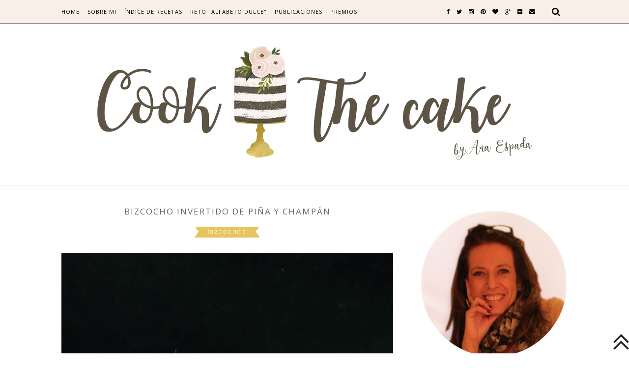

--- FILE ---
content_type: text/html; charset=UTF-8
request_url: https://www.cookthecake.com/2018/
body_size: 63299
content:
<!DOCTYPE html>
<html dir='ltr' xmlns='http://www.w3.org/1999/xhtml' xmlns:b='http://www.google.com/2005/gml/b' xmlns:data='http://www.google.com/2005/gml/data' xmlns:expr='http://www.google.com/2005/gml/expr'>
<head>
<link href='https://www.blogger.com/static/v1/widgets/2944754296-widget_css_bundle.css' rel='stylesheet' type='text/css'/>
<link href='https://fonts.googleapis.com/css?family=Open+Sans:300' rel='stylesheet'/>
<!-- [ Meta Tag SEO ] -->
<meta charset='utf-8'/>
<meta content='width=device-width, initial-scale=1' name='viewport'/>
<meta content='blogger' name='generator'/>
<meta content='text/html; charset=UTF-8' http-equiv='Content-Type'/>
<link href='http://www.blogger.com/openid-server.g' rel='openid.server'/>
<link href='https://www.cookthecake.com/' rel='openid.delegate'/>
<link href='https://www.cookthecake.com/2018/' rel='canonical'/>
<title>2018 - Cook the cake</title>
<meta content='noindex' name='robots'/>
<meta content='"Descubre las mejores recetas de la repostería creativa y tradicional, postres con o sin horno, recetas para triunfar y recetarios por ingrediente"' name='description'/>
<meta content='2018, Cook the cake: 2018, Cook the cake' name='keywords'/>
<link href='https://www.cookthecake.com/feeds/posts/default' rel='alternate' title='Cook the cake - Atom' type='application/atom+xml'/>
<link href='https://www.cookthecake.com/feeds/posts/default?alt=rss' rel='alternate' title='Cook the cake - RSS' type='application/rss+xml'/>
<link href='http://www.blogger.com/feeds/8571839886225583426/posts/default' rel='alternate' title='Cook the cake - Atom' type='application/atom+xml'/>
<link href='/favicon.ico' rel='icon' type='image/x-icon'/>
<link href='https://plus.google.com/xxxxx/posts' rel='publisher'/>
<link href='https://plus.google.com/xxxxx/about' rel='author'/>
<link href='https://plus.google.com/xxxxx' rel='me'/>
<meta content='xxxxx' name='google-site-verification'/>
<meta content='xxxxx' name='msvalidate.01'/>
<meta content='xxxxx' name='alexaVerifyID'/>
<meta content='xxxxx' name='yandex-verification'/>
<meta content='India' name='geo.placename'/>
<meta content='xxxxx' name='Author'/>
<meta content='general' name='rating'/>
<meta content='id' name='geo.country'/>
<!-- [ Social Media Meta Tag ] -->
<meta content='Cook the cake: 2018' property='og:title'/>
<meta content='website' property='og:type'/>
<meta content='https://www.cookthecake.com/2018/' property='og:url'/>
<meta content='https://www.cookthecake.com/favicon.ico' property='og:image'/>
<meta content='"Descubre las mejores recetas de la repostería creativa y tradicional, postres con o sin horno, recetas para triunfar y recetarios por ingrediente"' property='og:description'/>
<meta content='Cook the cake' property='og:site_name'/>
<meta content='xxxxx' property='fb:app_id'/>
<meta content='xxxxx' property='fb:admins'/>
<meta content='en_US' property='og:locale'/>
<meta content='en_GB' property='og:locale:alternate'/>
<meta content='id_ID' property='og:locale:alternate'/>
<meta content='summary' name='twitter:card'/>
<meta content='Cook the cake: 2018' name='twitter:title'/>
<meta content='xxxxx' name='twitter:site'/>
<meta content='xxxxx' name='twitter:creator'/>
<link href='//maxcdn.bootstrapcdn.com/font-awesome/4.3.0/css/font-awesome.min.css' rel='stylesheet'/>
<link href="//fonts.googleapis.com/css?family=Bad+Script%7CRaleway:400,500,600,700,300%7CLora:400" rel="stylesheet" type="text/css">
<link href='https://fonts.googleapis.com/css?family=Inconsolata' rel='stylesheet'/>
<link href='https://fonts.googleapis.com/css?family=Montserrat%3A400&subset=latin&ver=1437735376' id='redux-google-fonts-memory-css' media='all' rel='stylesheet' type='text/css'/>
<style id='page-skin-1' type='text/css'><!--
/*
-----------------------------------------------
Blogger Template Style
Name:     Elegant Clean & Responsive Blogger Template
Designer: ThemeXpose
URL:      http://www.themexpose.com
Version:  Fre Version
----------------------------------------------- */
/* Variable definitions
====================
<Variable name="maincolor" description="Main Color" type="color" default="#e6c55d"/>
<Variable name="maincolorhover" description="Main Color Hover" type="color" default="#cea525"/>
*/
/* Global reset */
/* Based upon 'reset.css' in the Yahoo! User Interface Library: http://developer.yahoo.com/yui */
*, html, body, div, dl, dt, dd, ul, ol, li, h1, h2, h3, h4, h5, h6, pre, form, label, fieldset, input, p, blockquote, th, td { margin:0; padding:0 }
table { border-collapse:collapse; border-spacing:0 }
fieldset, img { border:0 }
address, caption, cite, code, dfn, em, strong, th, var { font-style:normal; font-weight:normal }
ol, ul, li { list-style:none }
caption, th { text-align:left }
h1, h2, h3, h4, h5, h6 { font-size:100%; font-weight:normal }
q:before, q:after { content:''}
/* Global reset-RESET */
strong { font-weight: bold }
em { font-style: italic }
a img { border:none } /* Gets rid of IE's blue borders */
body#layout #header {
margin-bottom: 80px;
clear:both;
}
body#layout #navigation {
height: auto;
margin-bottom: 60px;
margin-top: 30px;
position: relative;
width: 100%;
z-index: 999999;
}
body > div#navigation{
border-bottom: 1px solid black;
}
body#layout #navigation-wrapper {
width:40%;
float:left;
}
body#layout #top-social {
width:40%;
float:right;
}
body#layout #widget-area .footerwidget {
width:250px;
margin-right: 20px;
}
body#layout #widget-area .widget, body#layout #sidebar .widget {
width:250px;
}
body {
font-style: normal;
font-variant-ligatures: normal;
font-variant-caps: normal;
font-variant-numeric: normal;
font-weight: normal;
font-stretch: normal;
line-height: 1.75;
font-family: Open Sans Light;
color: #4c4c4c;
}
p {
font-size:16px;
line-height:26px;
}
a {
text-decoration:none;
color:#cea525;
}
a:hover {
}
h1,h2,h3,h4,h5,h6 {
font-family:"Open Sans", sans-serif;
}
.container {
width:1030px;
margin:0 auto;
}
.container.sp_sidebar {
overflow:hidden;
}
h1.logo_h.logo_h__txt {
font-size: 55px;
padding: 50px 0;
text-align: center;
font-weight: 300;
}
#main {
width:100%;
}
.container.sp_sidebar #main {
width:675px;
margin-right:20px;
float:left;
}
#sidebar {
width:300px;
float:right;
margin-top: 8px;
}
#sidebar > div.widget.Image > h2{
display: none;
}
/********************************/
/*** Navigation ***/
/********************************/
#navigation {
background:#F9EEE8;
height:48px;
position:fixed;
z-index:999999;
width:100%;
-webkit-backface-visibility: hidden;
}
.slicknav_menu {
display:none;
}
#navigation .container {
position:relative;
}
.menu {
float:left;
}
.menu li {
display:inline-block;
margin-right:12px;
position:relative;
}
.menu li a {
font-family:"Open Sans", sans-serif;
font-size:11px;
font-weight:400;
letter-spacing:1px;
color:#fff;
line-height:48px;
text-transform:uppercase;
display:inline-block;
-o-transition:.3s;
-ms-transition:.3s;
-moz-transition:.3s;
-webkit-transition:.3s;
}
ul.sub-menu li:after {
content: "|";
padding-left: 10px;
color: #565656;
display: none;
}
/*** DROPDOWN ***/
.menu .sub-menu,
.menu .children {
background-color: #F9EEE8;
display: none;
padding: 0;
position: absolute;
margin-top:0;
left: 0;
z-index: 99999;
}
ul.menu ul a,
.menu ul ul a {
color: #999;
margin: 0;
padding: 6px 10px 7px 10px;
min-width: 160px;
line-height:20px;
-o-transition:.25s;
-ms-transition:.25s;
-moz-transition:.25s;
-webkit-transition:.25s;
transition:.25s;
border-top:1px solid #333;
}
ul.menu ul li,
.menu ul ul li {
padding-right:0;
margin-right:0;
}
ul.menu ul a:hover,
.menu ul ul a:hover {
color: #fff;
background:#333;
}
ul.menu li:hover > ul,
.menu ul li:hover > ul {
display: block;
}
.menu .sub-menu ul,
.menu .children ul {
left: 100%;
top: 0;
}
/** Search **/
#top-search {
position:absolute;
right:0;
top:0;
width:48px;
text-align:center;
margin-left:16px;
background-color: #f9eee8;
}
#top-search a {
height:48px;
font-size:18px;
line-height:48px;
color:#333;
background-color: #f9eee8 !important;
display:block;
-webkit-transition: all 0.2s linear;
-moz-transition: all 0.2s linear;
-ms-transition: all 0.2s linear;
-o-transition: all 0.2s linear;
transition: all 0.2s linear;
}
#top-search a:hover {
color:#e6c55d;;
background:#474747;
}
#top-search > a > i.fa.fa-search{
color: #000;
}
.show-search {
position:absolute;
top:48px;
right:-1px;
display:none;
z-index:10000;
}
.show-search #searchform input#s {
width:190px;
background:#FFF;
webkit-box-shadow: 0 8px 6px -6px rgba(206,206,206,.2);
-moz-box-shadow:  0 8px 6px -6px rgba(206,206,206,.2);
box-shadow:  0 8px 6px -6px rgba(206,206,206,.2);
}
.show-search #searchform input#s:focus {
border:1px solid #d5d5d5;
}
/*** Top Social ***/
#top-social {
position:absolute;
right:66px;
top:0;
}
#top-social a i {
font-size:12px;
margin-left:10px;
line-height:48px;
color:#000;
-webkit-transition: all 0.2s linear;
-moz-transition: all 0.2s linear;
-ms-transition: all 0.2s linear;
-o-transition: all 0.2s linear;
transition: all 0.2s linear;
}
/********************************/
/*** Header ***/
/********************************/
#header {
padding-top:48px;
border-bottom:1px solid #eee;
}
#logo {
text-align:center;
padding:30px 0;
}
ul.site-social-networks a:hover {
color: #cea525;
}
/********************************/
/*** Grid Item ***/
/********************************/
/* grid title */
.sp-grid-title {
margin-bottom:45px;
text-align:center;
}
.sp-grid-title h3 {
font-size: 26px;
font-weight: 400;
text-transform: uppercase;
letter-spacing:4px;
margin-bottom:4px;
}
.sp-grid-title .sub-title {
font-size: 18px;
font-style: italic;
color: #999;
}
.sp-grid li {
display: inline-block;
vertical-align: top;
width: 300px;
margin-right: 16px;
margin-bottom: 45px;
}
.container.sp_sidebar .sp-grid li {
width:315px;
}
.container.sp_sidebar .sp-grid li:nth-child(3n+3) {
margin-right:16px;
}
.container.sp_sidebar .sp-grid li:nth-child(2n+2) {
margin-right:0;
}
.sp-grid li:nth-child(3n+3) {
margin-right:0;
}
.sp-grid li .item img {
width:100%;
height:auto;
margin-bottom:10px;
}
.sp-grid li .item .cat {
font-size: 11px;
font-weight: 700;
letter-spacing: 1px;
text-transform: uppercase;
font-family:"Open Sans";
margin-bottom:7px;
display:block;
}
.sp-grid li .item .cat a:hover {
text-decoration:underline;
}
.sp-grid li .item h2 {
margin-bottom:8px;
}
.sp-grid li .item h2 a {
font-size: 15px;
color: #000000;
text-transform: uppercase;
letter-spacing: 1px;
font-weight: 700;
-o-transition:.3s;
-ms-transition:.3s;
-moz-transition:.3s;
-webkit-transition:.3s;
}
.sp-grid li .item h2 a:hover {
opacity:.5;
}
.sp-grid li .item p {
margin-bottom:6px;
}
.sp-grid li .item .date {
font-size: 13px;
color: #999;
letter-spacing: 1px;
font-style: italic;
}
/********************************/
/*** Post ***/
/********************************/
.post {
margin-bottom:100px;
}
.single .post {
margin-bottom:70px;
}
/*** Post Header ***/
.post-header {
margin-bottom:27px;
text-align:center;
}
.post-header .cat a {
font-size: 22px;
font-weight: 400;
font-style: normal;
line-height: 1.25;
letter-spacing: 0px;
text-transform: none;
color: #aaa;
font-family: 'Bad Script', cursive;
}
.post-header .cat a:hover {
text-decoration:underline;
}
.post-header h1, .post-header h2 { margin-bottom:8px; }
.post-header h1 a, .post-header h1 {
font-family: "Open Sans";
font-size: 17px;   /*tamaño letra título full post*/
font-weight: 400;
font-style: normal;
line-height: 1.25;
letter-spacing: 2px;
text-transform: uppercase;
color: #222;
}
.post-header h2 {
font-style: normal;
font-variant-ligatures: normal;
font-variant-caps: normal;
font-variant-numeric: normal;
font-weight: normal;
font-stretch: normal;
font-size: 17px;
line-height: normal;
letter-spacing: 2px;
text-transform:uppercase;  /*mayusculas titulo post*/
font-family: "Open Sans";
}
.post-header h2 a:hover {
opacity:.50;
}
.post-header .date {
text-transform: uppercase;
letter-spacing: 1px;
color: #000000;
margin-right: 5px;
font-size: 11px;
font-family: Open Sans;
}
/*** Post image ***/
.post-image {
margin-bottom:18px;
}
.post-image img {
max-width:100%;
height:auto;
}
.post-image.audio iframe {
height:166px;
}
.container.sp_sidebar .post-image.audio iframe {
width:650px;
height:auto;
}
/*** Post Entry ***/
.post-entry {
text-align: justify;
}
.post-entry img {
max-width:100%;
height:auto;
}
.post-entry p {
margin-bottom:20px;
text-align: center;
}
.post-entry a.more-link {
margin-top: 40px;
border-radius: 1px;
text-transform: uppercase;
line-height: 1.75;
color: #5d5d5d;
border: 1px solid #e6c55d;
letter-spacing: 2px;
font-size: 10px;
padding: 0 15px;
font-family: 'Montserrat';
line-height: 38px;
display: inline-block;
text-transform: uppercase;
background: transparent;
-webkit-transition: all 0.3s ease-in-out 0s;
-o-transition: all 0.3s ease-in-out 0s;
transition: all 0.3s ease-in-out 0s;
text-align: center;
}
.post-entry a:hover {
color: #cea525;
}
.post-entry p, .post-entry h1, .post-entry h2, .post-entry h3, .post-entry h4, .post-entry h5, .post-entry h6, .post-entry hr {
margin-bottom:20px;
}
.post-entry h1, .post-entry h2, .post-entry h3, .post-entry h4, .post-entry h5, .post-entry h6 {
color:#000;
font-weight:700;
}
.post-entry h1 {
font-size:30px;
}
.post-entry h2 {
font-size:27px;
}
.post-entry h3 {
font-size:24px;
}
.post-entry h4 {
font-size:20px;
}
.post-entry h5 {
font-size:18px;
}
.post-entry h6 {
font-size:16px;
}
.post-entry hr {
border:0;
height:0;
border-bottom:1px solid #e5e5e5;
clear:both;
}
.post-entry blockquote p {
border-left:3px solid #cea525;
color:#999;
padding:0 18px;
font-family:"Georgia";
font-size:18px;
line-height:28px;
font-style:italic;
}
.post-entry ul, .post-entry ol {
padding-left:45px;
margin-bottom:20px;
}
.post-entry ul li {
margin-bottom:12px;
list-style:square;
}
.post-entry ol li {
margin-bottom:12px;
list-style:decimal;
}
.sticky.post .post-header { border:1px dashed #ddd; padding:20px 0; }
.bypostauthor  {}
.post-entry table { width:100%; margin-bottom:22px; border-collapse:collapse }
.post-entry td, .post-entry th { padding: 12px; border-bottom: 1px #e5e5e5 solid; }
.post-entry th { font-weight:bold; font-size:14px; background:#f5f5f5;}
.post-entry tr:hover {
background:#f9f9f9;
}
/*** Post Share ***/
.post-share {
text-align:center;
margin-top:40px;
margin-bottom:100px;
background:url(//1.bp.blogspot.com/-RaxSFprHuWw/U-eh4Hd6OgI/AAAAAAAAAP0/sijBcrNVTjo/line.gif) repeat-x center center;
}
.post-share a {
display:inline-block;
}
.share-box {
width:55px;
height:42px;
background:#fff;
border:1px solid #e5e5e5;
display:inline-block;
line-height:42px;
margin:0 10px;
-o-transition:.3s;
-ms-transition:.3s;
-moz-transition:.3s;
-webkit-transition:.3s;
}
.share-box i {
font-size:14px;
}
.share-box:hover {
background:#F9EEE8;
border:1px solid #F9EEE8;
}
/*** Post author ***/
.post-author {
margin-bottom:80px;
margin-top:70px;
overflow:hidden;
border-bottom: 1px solid rgba(34,34,34,0.1);
padding-bottom: 40px;
margin-bottom: 40px;
}
.author-img {
float:left;
margin-right:30px;
}
.author-img img {
border-radius:50%;
}
.author-content h5 a {
font-size:14px;
letter-spacing:2px;
text-transform:uppercase;
margin-bottom:8px;
color:#000;
display:block;
}
.author-content p {
margin-bottom:8px;
}
.author-content .author-social {
font-size:14px;
color:#bbb;
margin-right:8px;
}
/*** Post related ***/
.post-related {
overflow:hidden;
margin-bottom:80px;
margin-top:70px;
}
.post-box { text-align:center; }
.post-box-title {
padding-bottom: 3px;
display: inline-block;
margin-top: 0;
font-family: Raleway;
font-size: 24px;
font-weight: 400;
font-style: normal;
line-height: 1.25;
letter-spacing: 3px;
text-transform: uppercase;
text-align: center;
color: #222;
margin-bottom: 20px;
}
.item-related {
width:292px;
float:left;
}
.item-related:last-child { margin-right:0;}
.container.sp_sidebar .item-related{
width:212px;
position: relative;
}
.container.sp_sidebar .item-related:last-child {
margin-right:0;
}
.item-related img {
margin-bottom:6px;
width:100%;
height:auto;
}
.item-related h3 a {
font-size: 12px;
text-transform: uppercase;
letter-spacing: 2px;
color: #000;
display: block;
font-weight: bold;
color: #FFF;
position: absolute;
bottom: 11px;
font-weight: 500;
width: 78%;
min-height: 42px;
padding: 10px 20px;
background-color: rgba(0, 0, 0, 0.43);
}
.item-related h3 a:hover {
text-decoration:underline;
}
.item-related span.date {
font-size:10px;
font-family:"Open Sans", sans-serif;
text-transform:uppercase;
font-style:italic;
color:#999;
}
/** Post tags ***/
.post-tags {
margin-top:30px;
margin-bottom:50px;
}
.post-tags a {
font-family:"Open Sans", sans-serif;
font-size:11px;
letter-spacing:2px;
text-transform:uppercase;
background:#f2f2f2;
color:#666;
padding:7px 10px 8px;
margin-right:6px;
border-radius:2px;
margin-bottom:5px;
display:inline-block;
}
.post-tags a:hover {
background:#333;
color:#fff;
text-decoration:none;
}
/*** Post Pagination ***/
.post-pagination {
overflow:hidden;
}
.post-pagination .prev-post {
float:left;
width:470px;
}
.post-pagination .next-post {
float:right;
text-align:right;
width:470px;
}
.container.sp_sidebar .post-pagination .prev-post, .container.sp_sidebar .post-pagination .next-post {
width:325px;
}
.post-pagination span {
color:#999;
font-size:16px;
font-style:italic;
letter-spacing:1px;
}
.post-pagination .arrow {
font-size:64px;
color:#ddd;
line-height:64px;
}
.post-pagination .prev-post .arrow {
float:left;
margin-right:18px;
}
.post-pagination .next-post .arrow {
float:right;
margin-left:18px;
}
.pagi-text {
margin-top:11px;
}
.post-pagination h5 {
text-transform:uppercase;
letter-spacing:2px;
font-size:14px;
}
.post-pagination a {
color:#999;
}
.post-pagination a:hover > .arrow, .post-pagination a:hover > .pagi-text span, .post-pagination a:hover {
color:#000;
}
.site-social-networks.show-title li {
text-align: center;
width: 32.2222%;
background-color: #F7F7F7;
}
.site-social-networks li {
display: inline-block;
padding: 0;
}
.site-social-networks.show-title a {
margin: 20px auto 0 auto;
text-transform: uppercase;
font-size: 10px;
}
.site-social-networks li:last-child {
padding-bottom: 7px!important;
}
.site-social-networks li {
margin-bottom: 3px!important;
padding-bottom: 7px;
}
.site-social-networks.show-title i {
display: block;
margin: 0 auto 10px auto;
}
.site-social-networks.style-default i {
width: 32px;
height: 32px;
margin: 10px auto 0;
line-height: 32px;
text-align: center;
font-size: 20px;
color: #444;
}
/********************************/
/*** Pagination ***/
/********************************/
.pagination {
margin-bottom:60px;
overflow:hidden;
}
.pagination a {
color:#999;
letter-spacing:3px;
text-transform:uppercase;
font-size:12px;
}
.pagination a:hover {
text-decoration:none;
color:#000;
}
.pagination .newer {
float:left;
}
.pagination .older {
float:right;
}
/********************************/
/*** Footer Social ***/
/********************************/
#footer-social {
background:#f2f2f2;
padding:40px 0;
text-align:center;
}
#footer-social a {
margin:0 15px;
color:#999;
font-family:"Open Sans", sans-serif;
font-size:11px;
text-transform:uppercase;
font-weight:700;
letter-spacing:1px;
}
#footer-social a:first-child {
margin-left:0;
}
#footer-social a:last-child {
margin-right:0;
}
#footer-social a i {
height:28px;
width:28px;
text-align:center;
line-height:28px;
background:#666;
color:#fff;
border-radius:50%;
margin-right:5px;
font-size:14px;
}
#footer-social a:hover {
text-decoration:none;
color:#000;
}
#footer-social a:hover > i {
background:#000;
}
/********************************/
/*** Footer logo ***/
/********************************/
#footer-logo {
background:#111;
padding:60px 0;
text-align:center;
}
#footer-logo img {
margin-bottom:15px;
}
#footer-logo p {
color:#777;
font-size:15px;
margin-bottom:0;
font-style:italic;
}
#footer-logo p i {
color:#646464;
font-size:14px;
margin:0 5px 0 7px;
}
.share-box:hover > i {
color: #fff;
}
/********************************/
/*** Footer Copyright ***/
/********************************/
#footer-copyright {
padding:12px 0;
background:#000;
overflow:hidden;
font-family:"Open Sans", sans-serif;
display: none !important;
}
#footer-copyright p {
font-size:11px;
color:#EFEFEF;
float:left;
}
#footer-copyright .to-top {
float:right;
margin-top:6px;
font-size:11px;
text-transform:uppercase;
letter-spacing:1px;
color:#EFEFEF;
}
#footer-copyright .to-top i {
font-size:14px;
margin-left:3px;
}
#footer-copyright .to-top:hover {
text-decoration:none;
}
div#author-social a {
margin-right: 5px;
color: #777;
}
/********************************/
/*** Widget Area ***/
/********************************/
#widget-area {
overflow:hidden;
margin-bottom:60px;
border-top:1px solid #e5e5e5;
padding-top:60px;
}
#widget-area .footerwidget {
float:left;
}
#widget-area .widget, #sidebar .widget {
float: left;
margin-right: 32px;
width: 322px;
}
#widget-area #container3 {
margin-right:0px;
}
#sidebar .widget {
width: 300px;
margin-right: 0;
float: none;
margin-bottom: 30px;
}
#sidebar #Text1 h2.title span {
font-size: 25px;
}
div#sidebar h2 span {
font-family: 'Montserrat';
font-size: 12px;
text-transform: uppercase;
letter-spacing: 2px;
color: #252525;
line-height: 27px;
padding: 0 10px;
border: 1px dashed #E6E6E6;
display: inline-block;
margin: 0;
background: #ffffff;
position: relative;
}
#sidebar img {
max-width:300px;
}
#sidebar iframe {
max-width:300px;
}
.widget:last-child {
margin-right:0;
}
.widget-title, #sidebar .widget h2{
display: block;
position: relative;
text-align: center;
}
.footerwidget .widget h2 {
display: block;
position: relative;
text-align: center;
}
.footerwidget .widget h2:before {
content: "";
width: 100%;
height: 1px;
top: 49%;
border-bottom: 1px dashed #E6E6E6;
position: absolute;
left: 0;
}
.footerwidget .widget h2 span{
font-family: 'Montserrat';
font-size: 12px;
text-transform: uppercase;
letter-spacing: 2px;
color: #252525;
line-height: 27px;
padding: 0 10px;
border: 1px dashed #E6E6E6;
display: inline-block;
margin: 0;
background: #ffffff;
position: relative;
}
/* Label */
.cloud-label-widget-content {display:inline-block;text-align:left;}
.cloud-label-widget-content .label-size{display:inline-block;float:left;font-size:11px;line-height:normal;margin:0 5px 5px 0;opacity:1}
.cloud-label-widget-content .label-size a{  background: #fff;
color: #cea525;
float: left;
border: 1px solid #eee;
font-family: 'Open Sans',sans-serif;
line-height: 100%;
margin: 0;
padding: 8px 10px;
text-transform: uppercase;
transition: all .6s;}
#sidebar .widget h2:before {
content: "";
width: 100%;
height: 1px;
top: 49%;
border-bottom: 1px dashed #E6E6E6;
position: absolute;
left: 0;
}
div.widget-content > div > span{
text-align: center !important;
}
#sidebar .widget-title, #sidebar .widget h2, #widget-area .widget h2 {
margin-bottom:30px;
}
#sidebar .widget ul li {
margin-bottom:7px;
padding-bottom:7px;
}
#sidebar .widget ul li:last-child {
margin-bottom:0;
padding-bottom:0;
border-bottom:none;
}
#Image1_img{
width: 320px;
height: 298px;
}
.PageList h2 {
display: none;
}
/*** Search widget ***/
#searchform input#s {
border: 1px solid #e5e5e5;
background:#fff url(img/searchsubmit.png) no-repeat 96% 13px;
padding:14px 14px;
font-size:11px;
color:#999;
letter-spacing:1px;
}
#searchform #s:focus { outline:none; }
/** searchbar for widget ***/
.widget #searchform input#s {
width:260px;
}
#sidebar .widget #searchform input#s {
width:230px;
}
/*** About Widget ***/
.about-widget img {
max-width:292px;
height:auto;
}
/** Instagram widget support **/
.instag ul.thumbnails > li {
width:32% !important;
}
.instag ul.thumbnails > li img:hover {
opacity:.8;
}
.instag ul li {
margin:0;
padding-bottom:0;
border-bottom:none;
}
.pllexislider ul li {
margin:0;
padding-bottom:0;
border-bottom:none;
}
/*** Tagcloud widget ***/
.widget .tagcloud a {
font-family:"Open Sans", sans-serif;
font-size:10px;
letter-spacing:1px;
text-transform:uppercase;
background:#f2f2f2;
color:#666;
padding:6px 8px 7px;
margin-right:5px;
margin-bottom:8px;
display:inline-block;
border-radius:2px;
}
.widget .tagcloud a:hover {
background:#333;
color:#fff;
}
footer#footer-copyright a {
color: #e6c55d;
}
/*** Calender widget ***/
#wp-calendar {width: 100%; }
#wp-calendar caption { text-align: right; color: #777; font-size: 12px; margin-top: 10px; margin-bottom: 15px; }
#wp-calendar thead { font-size: 12px;  }
#wp-calendar thead th { padding-bottom: 10px; }
#wp-calendar tbody { color: #aaa; }
#wp-calendar tbody td { background: #f5f5f5; border: 1px solid #fff; text-align: center; padding:8px;}
#wp-calendar tbody td a { font-weight:700; color:#222; }
#wp-calendar tbody td:hover { background: #fff; }
#wp-calendar tbody .pad { background: none; }
#wp-calendar tfoot #next { font-size: 10px; text-transform: uppercase; text-align: right; }
#wp-calendar tfoot #prev { font-size: 10px; text-transform: uppercase; padding-top: 10px; }
#wp-calendar thead th { padding-bottom: 10px; text-align: center; }
/** WIDGET ITEMS **/
.widget ul.side-newsfeed li {
list-style-type:none;
margin-bottom:17px;
padding-bottom:13px;
margin-left:0;
}
.widget ul.side-newsfeed li:last-child {
margin-bottom:0;
padding-bottom:0;
}
.widget ul.side-newsfeed li .side-item {
overflow:hidden;
}
.widget ul.side-newsfeed li .side-item .side-image {
float:left;
margin-right:14px;
}
.widget ul.side-newsfeed li .side-item .side-image img {
width:86px;
height:auto;
}
.widget ul.side-newsfeed li .side-item .side-item-text {
overflow:hidden;
}
.widget ul.side-newsfeed li .side-item .side-item-text h4 a {
margin-bottom:1px;
color:#333;
display:block;
font-size:13px;
font-family:"Open Sans Light";
}
.widget ul.side-newsfeed li .side-item .side-item-text .side-item-meta {
font-size:10px;
letter-spacing:1px;
color:#999;
font-style:italic;
font-family:"Open Sans";
}
/** Social Widget **/
.widget-social {
text-align:center;
}
.widget-social a:first-child {
margin-left:0;
}
.widget-social a:last-child {
margin-right:0;
}
.widget-social a i {
height:28px;
width:28px;
text-align:center;
line-height:28px;
background:#666;
color:#fff;
border-radius:50%;
margin:0 2px;
font-size:14px;
}
.widget-social a:hover {
text-decoration:none;
color:#000;
}
.widget-social a:hover > i {
background:#000;
}
/*******************************
*** COMMENTS
*******************************/
.post-comments {
margin-bottom:70px;
margin-top:70px;
}
.comments {
margin-bottom:40px;
}
.comment {
border-bottom:1px dotted #eee;
margin-top:20px;
margin-bottom:34px;
padding-bottom:40px;
}
.comment .avatar-image-container {
float:left;
}
.comment .avatar-image-container img {
border-radius:50%;
width:50px;
height:50px;
max-width:50px;
max-height:50px;
}
.comments .comment-block {
margin-left: 80px;
position: relative;
}
.comment-replies {
margin-left: 40px;
margin-top: 20px;
}
.comments .avatar-image-container {
float: left;
max-height: 70px;
overflow: hidden;
width: 70px;
}
.comment-replies .comment {
border:none;
margin-bottom:0px;
padding-bottom:0px;
}
.thecomment .comment-text {
overflow:hidden;
}
.thecomment .comment-text span.author, cite.user > a {
display:block;
font-size:14px;
text-transform:uppercase;
letter-spacing:2px;
margin-bottom:6px;
color:#333;
font-family:"Open Sans";
}
.thecomment .comment-text span.author a:hover {
text-decoration:underline;
}
span.datetime {
font-size:14px;
color:#999;
font-style:italic;
display:block;
margin-bottom:10px;
}
.thecomment .comment-text em {
font-size:13px;
margin-bottom:-14px;
display:block;
color:orange;
letter-spacing:1px;
}
.thecomment .comment-text em i {
font-size:14px;
color:#f3bd00;
}
.comment-actions a {
float:right;
font-size:11px;
background-color:#aaa;
color:#FFF;
padding:3px 6px 5px 6px;
border-radius:2px;
margin-left:7px;
font-family:"Lato";
-o-transition:.3s;
-ms-transition:.3s;
-moz-transition:.3s;
-webkit-transition:.3s;
transition:.3s;
}
.continue a {
float:left;
margin-bottom:20px;
font-size:11px;
background-color:#aaa;
color:#FFF;
padding:3px 6px 5px 6px;
border-radius:2px;
margin-left:7px;
font-family:"Lato";
-o-transition:.3s;
-ms-transition:.3s;
-moz-transition:.3s;
-webkit-transition:.3s;
transition:.3s;
}
.loadmore a {
font-size:11px;
background-color:#aaa;
color:#FFF;
padding:3px 6px 5px 6px;
border-radius:2px;
margin-left:7px;
font-family:"Lato";
-o-transition:.3s;
-ms-transition:.3s;
-moz-transition:.3s;
-webkit-transition:.3s;
transition:.3s;
}
.post-comments span.reply a.comment-edit-link {
background:#c5c5c5;
}
.post-comments span.reply a:hover {
opacity:.8;
}
ul.children { margin: 0 0 0 55px; }
ul.children li.thecomment { margin:0 0 8px 0; }
/** Reply **/
#respond {
margin-bottom:20px;
overflow:hidden;
}
#respond  h3 {
font-size:14px;
color:#999;
font-weight:400;
margin-bottom:30px;
font-family:"Lato";
letter-spacing:2px;
text-transform:uppercase;
}
#respond h3 a {
color:#000;
display:inline-block;
}
#respond h3 small a {
text-transform:uppercase;
font-size:11px;
background:#333;
color:#FFF;
padding:4px 6px 5px;
border-radius:3px;
margin-left:7px;
letter-spacing:1px;
-o-transition:.3s;
-ms-transition:.3s;
-moz-transition:.3s;
-webkit-transition:.3s;
transition:.3s;
}
#respond h3 small a:hover {
opacity:.8;
}
#respond label {
color:#888;
width:80px;
font-size:14px;
display:inline-block;
font-weight:300;
}
#respond input {
padding:8px 10px;
border:1px solid #DDD;
margin-right:10px;
border-radius: 3px;
color:#999;
margin-bottom:15px;
font-size:11px;
width:250px;
font-family:"Georgia";
}
#respond input:focus {outline:none;}
#respond .comment-form-url {
margin-bottom:10px;
}
#respond textarea {
padding:14px;
border:1px solid #DDD;
border-radius: 3px;
width:95%;
height:120px;
font-size:13px;
color:#777;
margin-bottom:14px;
line-height:20px;
font-family:"Georgia";
}
#respond textarea:focus {outline:none;}
#respond #submit {
font-family:"Lato";
text-transform:uppercase;
letter-spacing:2px;
background:#eee;
border-radius:0;
font-size:11px;
color:#666;
padding:12px 19px 14px;
margin-top:6px;
display:inline-block;
border:none;
-o-transition:.3s;
-ms-transition:.3s;
-moz-transition:.3s;
-webkit-transition:.3s;
transition:.3s;
cursor:pointer;
border-radius:30px;
width:auto;
}
#respond #submit:hover {
background:#333;
color:#FFF;
}
.bottom-blog {
display: inline-block;
width: 100%;
border-top: 1px dashed #e8e8e8;
padding: 13px 0;
margin-top: 30px;
}
.blog-date li{
display: inline-block;
font-size: 12px;
font-style: italic;
margin-right: 14px;
}
.blog-date li a{
color: #5d5d5d
}
.blog-date li .fa{
font-size: 16px;
color: #e6c55d;
margin-right: 10px;
vertical-align: middle;
}
.group-share li{
display: inline-block;
margin-left: 6px;
}
.group-share li a{
width: 27px;
height: 27px;
line-height: 27px;
text-align: center;
font-size: 13px;
border: 1px solid #e6c55d;
-webkit-border-radius: 50%;
-moz-border-radius: 50%;
-ms-border-radius: 50%;
-o-border-radius: 50%;
border-radius: 50%;
display: inline-block;
}
.group-share li a:hover{
color: #ffffff;
border-color: #e6c55d;
background: #e6c55d;
}
.separator a {
margin-left: 0px!important;
}
.post-header .bg-category{
width: 100%;
overflow: hidden;
text-align: center;
margin: 20px auto 30px;
height: auto;
line-height: 12px;
/*white-space: nowrap;*/
}
.post-header .bg-category .category-name{
position: relative;
display: inline-block;
}
.post-header .bg-category .category-name::before, .post-header .bg-category .category-name::after {
border-bottom: 1px dashed #e8e8e8;
border-color: #e8e8e8;
content: "";
display: block;
height: 1px;
position: absolute;
top: 49%;
width: 9999%;
}
.post-header .bg-category .category-name::before{
margin-right: 25px;
right: 100%;
}
.post-header .bg-category .category-name::after {
left: 100%;
margin-left: 25px;
}
.post-header .category-name{
font-size: 10px;
font-family: 'Montserrat';
color: #ffffff;
text-align: center;
text-transform: uppercase;
height: auto;
}
.post-header .category-name a{
color: #ffffff;
padding: 0px 8px;
letter-spacing: 2px;
vertical-align: top;
line-height: 21px;
}
.post-header .category-name span{
position: relative;
background:  #e6c55d;
display: inline-block;
height: auto;
line-height: 10px;
}
.post-header .category-name span:before{
content: "";
display: inline-block;
border-top: 10px solid transparent;
border-right: 7px solid transparent;
border-bottom: 10px solid transparent;
border-left: 7px solid #ffffff;
}
.post-header .category-name span:after{
content: "";
display: inline-block;
border-top: 10px solid transparent;
border-right: 8px solid #ffffff;
border-bottom: 10px solid transparent;
border-left: 8px solid transparent;
}
/********************************/
/*** Archive ***/
/********************************/
.archive-box {
background:#f4f4f4;
padding:22px 0 24px;
text-align:center;
margin-bottom:70px;
margin-top:-70px;
border-bottom:1px solid #eee;
}
.archive-box span {
font-size:14px;
font-style:italic;
letter-spacing:1px;
color:#999;
}
.archive-box h1 {
font-size:26px;
letter-spacing:4px;
text-transform:uppercase;
}
.nothing {
margin-bottom:90px;
text-align:center;
}
/* =WordPress Core
-------------------------------------------------------------- */
.alignnone {
margin: 5px 20px 20px 0;
}
.aligncenter,
div.aligncenter {
display: block;
margin: 5px auto 5px auto;
}
.alignright {
float:right;
margin: 5px 0 20px 20px;
}
.alignleft {
float: left;
margin: 5px 20px 20px 0;
}
.aligncenter {
display: block;
margin: 5px auto 5px auto;
}
a img.alignright {
float: right;
margin: 5px 0 20px 20px;
}
a img.alignnone {
margin: 5px 20px 20px 0;
}
a img.alignleft {
float: left;
margin: 5px 20px 20px 0;
}
a img.aligncenter {
display: block;
margin-left: auto;
margin-right: auto
}
div#footer-instagram h2 {
display: none;
}
.wp-caption {
background: #fff;
border: 1px solid #f0f0f0;
max-width: 96%; /* Image does not overflow the content area */
padding: 5px 3px 10px;
text-align: center;
font-family:"Open Sans";
}
.wp-caption.alignnone {
margin: 5px 20px 20px 0;
}
.wp-caption.alignleft {
margin: 5px 20px 20px 0;
}
.wp-caption.alignright {
margin: 5px 0 20px 20px;
}
.wp-caption img {
border: 0 none;
height: auto;
margin: 0;
max-width: 98.5%;
padding: 0;
width: auto;
}
.wp-caption p.wp-caption-text {
font-size: 11px;
line-height: 17px;
margin: 0;
padding: 0 4px 5px;
}
/*** Custom WordPress gallery style ***/
.gallery .gallery-caption{
font-size:12px;
color:#888;
font-family:"Open Sans";
}
.gallery .gallery-icon img{
border-radius:2px;
border:1px solid #eee !important;
padding:7px;
}
.gallery .gallery-icon img:hover {
border:1px solid #ccc !important;
}
.single-sharing-btns a {
color: #cea525;
}
/*** Contact Form 7 ***/
/*********************************************************/
.wpcf7 input {
width:266px;
}
div.wpcf7 {
overflow:hidden;
margin-top:40px;
}
.wpcf7 p.sp_input {
float:left;
margin-right:19px;
}
.wpcf7 p.sp_message {
clear:both;
}
.wpcf7 input, .wpcf7 textarea {
padding:8px;
border:1px solid #DDD;
margin-right:10px;
-webkit-border-radius: 5px;-moz-border-radius: 5px;border-radius: 5px;
color:#777;
font-size:12px;
margin-top:6px;
margin-bottom:6px;
}
.wpcf7 textarea {
width:95%;
}
.wpcf7 .wpcf7-submit {
background:#F9EEE8;
-webkit-border-radius: 20px;-moz-border-radius: 20px;border-radius:20px;
padding:12px 24px;
color:#FFF;
letter-spacing:3px;
font-size:11px;
text-transform:uppercase;
cursor:pointer;
-o-transition:.3s;
-ms-transition:.3s;
-moz-transition:.3s;
-webkit-transition:.3s;
transition:.3s;
display:block;
border:none;
width:auto;
}
.wpcf7 .wpcf7-submit:hover {
background:#777;
}
.post-entry.inside a{
color: #e6c55d;
}
.post-entry.inside a:hover{
color: #cea525;
}
/*** 404 ***/
.error-404 {
margin-bottom:105px;
text-align:center;
}
.error-404 h1 {
font-size:190px;
font-weight:700;
margin-bottom:-25px;
}
.error-404 p {
color:#999;
font-size:18px;
font-style:italic;
}
.author-content {
margin-left: 140px;
}
#logo { padding:45px 0; }
#navigation { background:#F9EEE8; }
.menu li a { color:#000000; }
.menu li a:hover {  color:#cea525; }
.menu .sub-menu, .menu .children { background: #F9EEE8; }
ul.menu ul a, .menu ul ul a { border-top: 1px solid #333333; color:#999999; }
ul.menu ul a:hover, .menu ul ul a:hover { color: #000000; background:#333333; }
#top-social a i { color:#000000; }
#top-social a:hover i { color:#e6c55d; }
#top-search a { background:#e6c55d }
#top-search a { color:#FFFFFF }
#top-search a:hover { background:#474747; }
#top-search a:hover { color:#cccccc; }
.widget-title , #sidebar .widget h2, #widget-area .widget h2 { color:#222; }
#sidebar .widget-title, #sidebar .widget h2, #widget-area .widget h2 { background:; color:; }
#footer-social  { background:#f2f2f2; }
#footer-logo { background:#F9EEE8; }
#footer-logo p { color:#EFEFEF; }
#footer-copyright { background:#000; }
#footer-copyright p { color:#EFEFEF; }
a, #footer-logo p i { color:#646464; }
.post-entry blockquote p { border-left:3px solid #cea525; }
#main .widget {
width: 100%;
}
#navigation .widget ul li {
border:none;
margin-bottom:0px;
padding-bottom:0px;
}
#navigation .widget ul li:last-child:after {
content: "";
}
#navigation .widget a:hover {
text-decoration: none;
}
#widget-area #container3 .widget {
margin-right: 0;
}
.container.sp_sidebar {
overflow: hidden;
margin: 40px auto 0;
}
.pagination .older {
float: right;
position: relative;
text-align: right;
}
.pagination .newer {
float: left;
position: relative;
text-align: left;
}
.post-nav-icon {
position: absolute;
top: 7px;
width: 32px;
height: 32px;
text-align: center;
line-height: 32px;
background-color:#000;
border-radius: 32px;
color:  #e6c55d;
letter-spacing: 0;
}
.older .post-nav-icon{
right:0;
}
.newer .post-nav-icon{
left:0;
}
.older .pager-heading {
margin-bottom: 5px;
color:#aaa;
margin-right: 42px;
}
.older .pager-title {
font-size: 150%;
display: block;
line-height: 1.3;
white-space: normal;
text-overflow: ellipsis;
overflow: hidden;
color:#e6c55d;
margin-right: 42px;
}
.newer .pager-heading {
margin-bottom: 5px;
color:#aaa;
margin-left: 42px;
}
.newer .pager-title {
font-size: 150%;
display: block;
line-height: 1.3;
white-space: normal;
text-overflow: ellipsis;
overflow: hidden;
color:#e6c55d;
margin-left: 42px;
}
/* Slider */
.slick-slider
{
position: relative;
display: block;
-moz-box-sizing: border-box;
box-sizing: border-box;
-webkit-user-select: none;
-moz-user-select: none;
-ms-user-select: none;
user-select: none;
-webkit-touch-callout: none;
-khtml-user-select: none;
-ms-touch-action: pan-y;
touch-action: pan-y;
-webkit-tap-highlight-color: transparent;
}
.slick-list
{
position: relative;
display: block;
overflow: hidden;
margin: 0;
padding: 0;
}
.slick-list:focus
{
outline: none;
}
.slick-list.dragging
{
cursor: pointer;
cursor: hand;
}
.slick-slider .slick-track,
.slick-slider .slick-list
{
-webkit-transform: translate3d(0, 0, 0);
-moz-transform: translate3d(0, 0, 0);
-ms-transform: translate3d(0, 0, 0);
-o-transform: translate3d(0, 0, 0);
transform: translate3d(0, 0, 0);
}
.slick-track
{
position: relative;
top: 0;
left: 0;
display: block;
}
.slick-track:before,
.slick-track:after
{
display: table;
content: '';
}
.slick-track:after
{
clear: both;
}
.slick-loading .slick-track
{
visibility: hidden;
}
.slick-slide
{
display: none;
float: left;
height: 100%;
min-height: 1px;
}
[dir='rtl'] .slick-slide
{
float: right;
}
.slick-slide img
{
display: block;
text-align: center !important;
}
.slick-slide.slick-loading img
{
display: none;
}
.slick-slide.dragging img
{
pointer-events: none;
}
.slick-initialized .slick-slide
{
display: block;
}
.slick-loading .slick-slide
{
visibility: hidden;
}
.slick-vertical .slick-slide
{
display: block;
height: auto;
border: 1px solid transparent;
}
/* --------------------------------------------------------------
Homepage Styles
-------------------------------------------------------------- */
/* ===[ Carousel And Slider ]=== */
.homepage-carousel.slick-initialized,
.homepage-slider.slick-initialized {
opacity: 1;
transition: opacity .2s ease-in;
}
.homepage-carousel .slick-slide,
.homepage-slider .slick-slide {
float: left;
position: relative;
height: 100%;
min-height: 1px;
overflow: hidden;
}
.homepage-carousel .slick-slide img,
.homepage-slider .slick-slide img {
display: block;
width: 100%;
-webkit-transition: all .1s ease-in-out;
-moz-transition: all .1s ease-in-out;
-o-transition: all .1s ease-in-out;
transition: all .1s ease-in-out;
}
.homepage-carousel .slick-nav,
.homepage-slider .slick-nav {
font-size: 18px;
color: #fff;
display: block;
text-align: center;
outline: 0;
padding: 0;
width: 30px;
height: 30px;
position: absolute;
top: 50%;
margin-top: -15px;
background: transparent;
border: 1px solid rgba(255,255,255,.5);
cursor: pointer;
}
.homepage-carousel .slick-nav:hover,
.homepage-slider .slick-nav:hover {
color: #111;
background: #fff;
}
.homepage-carousel .slick-prev,
.homepage-slider .slick-prev { left: 25px }
.homepage-carousel .slick-next,
.homepage-slider .slick-next { right: 25px }
/* ===[ Carousel ]=== */
.homepage-carousel {
opacity: 0;
margin-bottom: 60px;
}
.homepage-carousel .slick-slide:hover img { transform: scale(1.1) }
.homepage-carousel .slick-slide .featured-title {
position: absolute;
padding: 20px 25px 15px 25px;
left: 0;
right: 0;
bottom: 0;
background: rgba(0,0,0,.4);
width: 100%;
height: 20%;
}
.homepage-carousel .slick-slide .featured-title h2 {
font-family: 'Playfair Display', Georgia, 'Times New Roman', Times, serif;
font-size: 16px;
line-height: 1.2;
margin-bottom: 5px;
color: #fff;
text-shadow: 0 1px 1px rgba(0,0,0,.2);
}
.homepage-carousel .slick-slide .featured-title .featured-date {
color: #ddd;
font-size: 13px;
}
.homepage-carousel .slick-slide .featured-title .featured-category {
font-size: 11px;
padding: 2px 5px;
text-transform: uppercase;
background: #e6c55d;
border-radius: 3px;
color: #fff;
margin-left: 5px;
font-family: monospace;
font-family: 'Montserrat';
}
/* ===[ Slider ]=== */
.homepage-slider {
opacity: 0;
margin-bottom: 60px;
}
.homepage-slider .slick-slide .featured-title {
text-align: center;
position: absolute;
margin: 0 auto;
top: 20%;
left: 30%;
width: 40%;
padding: 40px 30px 50px;
background: #fff;
-webkit-transition: all .1s ease-in-out;
-moz-transition: all .1s ease-in-out;
-o-transition: all .1s ease-in-out;
transition: all .1s ease-in-out;
}
.homepage-slider .slick-slide:hover .featured-title { background: rgba(255,255,255,.9) }
.homepage-slider .slick-slide .featured-title h2 {
font-family: 'Playfair Display', Georgia, 'Times New Roman', Times, serif;
font-size: 24px;
line-height: 1.2;
margin-bottom: 10px;
color: #111;
}
.homepage-slider .slick-slide .featured-title .featured-date {
color: #999;
font-size: 13px;
}
.homepage-slider .slick-slide .featured-title .featured-category {
display: inline-block;
font-size: 11px;
font-weight: bold;
text-transform: uppercase;
color: #e1534f;
margin-bottom: 10px;
border-radius: 3px;
}
#blog-pager > span a h3 {
font-family: raleway;
font-size: 17px;
}
#blog-pager a:hover {
text-decoration: none;
}
#blog-pager a > h3:hover {
text-decoration: underline!important;
}
#blog-pager-older-link{display:inline;float:right;width:50%;text-align:right;padding:0}
#blog-pager-newer-link{display:inline;float:left;width:50%;text-align:left;padding:0}
#blog-pager{
clear:both;
font-size:16px;
line-height:normal;
margin:0;
padding:10px;
font-family: times new roman;
background: #f9f9f9;
}
#instafeed{width:100%;display:block;margin:0;padding:0;line-height:0}
#instafeed img{height:auto;width:100%}
#instafeed a{padding:0;margin:0;display:inline-block;position:relative}
#instafeed li{width:12.5%;display:inline-block;margin:0!important;padding:0!important}
#instafeed .insta-likes{width:100%;height:100%;margin-top:-100%;opacity:0;text-align:center;letter-spacing:1px;background:rgba(255,255,255,0.4);position:absolute;text-shadow:2px 2px 8px #fff;font:normal 400 11px Montserrat,sans-serif;color:#222;line-height:normal;transition:all .35s ease-out;-o-transition:all .35s ease-out;-moz-transition:all .35s ease-out;-webkit-transition:all .35s ease-out}
#instafeed a:hover .insta-likes{opacity:1}
/*---Flicker Image Gallery-----*/
.flickr_plugin {
width: 100%;
}
.flickr_badge_image {
float: left;
height: 70px;
margin: 8px 5px 0px 5px;
width: 70px;
}
.flickr_badge_image a {
display: block;
}
.flickr_badge_image a img {
display: block;
width: 100%;
height: auto;
-webkit-transition: opacity 100ms linear;
-moz-transition: opacity 100ms linear;
-ms-transition: opacity 100ms linear;
-o-transition: opacity 100ms linear;
transition: opacity 100ms linear;
}
.flickr_badge_image a img:hover {
opacity: .5;
}
.post-gallery .slick-nav {
font-size: 18px;
color: #fff;
display: block;
text-align: center;
outline: 0;
padding: 0;
width: 30px;
height: 30px;
position: absolute;
top: 50%;
margin-top: -15px;
background: transparent;
border: 1px solid rgba(255,255,255,.5);
cursor: pointer;
}
.post-gallery .slick-nav:hover {
color: #111;
background: #fff;
}
.post-gallery .slick-prev { left: 25px }
.post-gallery .slick-next { right: 25px }
.related-slide .slick-nav {
font-size: 18px;
color: #fff;
display: block;
text-align: center;
outline: 0;
padding: 0;
width: 30px;
height: 30px;
position: absolute;
top: 48%;
margin-top: -15px;
background: transparent;
border: 1px solid rgba(255,255,255,.5);
cursor: pointer;
}
.related-slide .slick-slide{
padding: 5px;
}
.related-slide .slick-nav:hover {
color: #111;
background: #fff;
}
.related-slide .slick-prev { left: 25px }
.related-slide .slick-next { right: 25px }
/*-----Menu responsive con subcategorias de MBT modificado por Minerva Aurora----*/
body {
margin: 0px;
padding-right: 0px;
padding-left: 0px;
}
.barra{
width:980px;/*ancho del blog*/
margin:0 auto;
}
#menu{
background: #F1F1F1;/* color de la barra*/
color: #333;/*color de las tres barritas*/
height: 45px;
border-bottom: 1px solid #E9E9E9;/* borde inferior de la barra*/
box-shadow: 0px 2px 7px #dadada;/* sombra inferior de la barra*/
width:100%;
position:fixed;
z-index:101;
}
#menu ul,#menu li{
margin: 0px auto;
padding:0 0;
list-style:none;
}
#menu .iconos{
float:right;
}
#menu li{
float:left;
display:inline;
position:relative;
font: 11px Arial, sans-serif;/*tamaño y fuente del texto */
}
#menu ul a{
display: block;
line-height: 45px;
padding: 0 14px;
text-decoration: uppercase;
color: #333;/*color del texto*/
text-transform: uppercase;/*letras mayúsculas*/
letter-spacing: 1px;/*espacio entre letras*/
}
#menu li a:hover{
color: #000;/*color del texto al pasar el ratón*/
text-decoration: none;
-webkit-transition: all .1s ease-in-out;
-moz-transition: all .1s ease-in-out;
-ms-transition: all .1s ease-in-out;
-o-transition: all .1s ease-in-out;
transition: all .1s ease-in-out;
background: #E9E9E9;/*color del fondo de la categoria al pasar el ratón*/
}
#menu input{
display:none;
margin:0 0;
padding:0 0;
width:80px;
height:30px;
opacity:0;
cursor:pointer
}
#menu label{
font: 25px  Arial, sans-serif ;
font-weight: bold;
display:none;
width:35px;
height:35px;
line-height:45px;
text-align:center;
}
#menu label span{
font: 12px  Arial, sans-serif;/*tamaño y fuente del texto "menu" */
position:absolute;
left:35px;
text-transform:uppercase;
font-weight: bold;
line-height: 45px;
letter-spacing:0.5px;
}
#menu ul.menus{
height: auto;
overflow: hidden;
width: 150px;
background: #F1F1F1;/*color del fondo del submenu*/
position: absolute;
z-index: 99;
display: none;
border: 1px solid #E9E9E9;
}
#menu ul.menus li{
display: block;
width: 100%;
font: 11px  Arial, sans-serif;/*tamaño y fuente del  texto del submenu*/
text-transform: uppercase;
border-bottom: 1px solid #E9E9E9;
}
#menu ul.menus li:last-child{
border-bottom:none;
}
#menu ul.menus a{
color: #333;/*color del  texto del submenu*/
line-height: 35px;
}
#menu li:hover ul.menus{
display:block;
}
#menu ul.menus a:hover{
background: #E9E9E9;/*color del  fondo del submenu al pasar el ratón*/
color: #000;/*color del  texto del submenu al pasar el ratón*/
-webkit-transition: all .1s ease-in-out;
-moz-transition: all .1s ease-in-out;
-ms-transition: all .1s ease-in-out;
-o-transition: all .1s ease-in-out;
transition: all .1s ease-in-out;
}
.iconos a{
padding: 0 5px;/*separacion entre iconos de RRSS*/
height: 45px;
display: inline-block;
}
.iconos a:hover{
background: #E9E9E9;/*color del fondo de la categoria al pasar el ratón*/
color: #000;/*color del icono al pasar el ratón*/
-webkit-transition: all .1s ease-in-out;
-moz-transition: all .1s ease-in-out;
-ms-transition: all .1s ease-in-out;
-o-transition: all .1s ease-in-out;
transition: all .1s ease-in-out;
}
#menu .fa{
font-size:13px;
line-height: 45px;
color: #333;
}
@media screen and (max-width: 800px){
#menu{
position:fixed;
z-index:101;
}
#menu ul{
background:#F1F1F1;/*color del desplegable del menu movil*/
position:absolute;
top:100%;
right:0;
left:0;
z-index:3;
height:auto;
display:none
}
#menu ul.menus{
width:100%;
position:static;
padding-left:20px
}
#menu li{
display:block;
float:none;
width:auto;
font: 11px  Arial, sans-serif;
}
#menu ul a{
display: block;
line-height: 40px;
padding: 0 14px;/*tamaño y fuente del  menu movil*/
}
#menu input,#menu label{
position:absolute;
top:0;
left:0;
display:block;
}
#menu input{
z-index:4
}
#menu input:checked + label{
color:#333;/*color de las tres barritas una vez se clica*/
}
#menu input:checked ~ ul{
display:block;
top: 40px;
}
.barra{
width:95%!important;
}
}
header{
padding-top:45px;
}
/*-----fin menu responsive-----*/
.widget-content{
font-family: Open Sans Light; /* Tipo de fuente */
font-size: 14px; /* Tamaño de la fuente */
}
.Image {
text-align:center;
}

--></style>
<link href='https://www.blogger.com/dyn-css/authorization.css?targetBlogID=8571839886225583426&amp;zx=ed967f53-205b-444a-ac5e-0d47615a924a' media='none' onload='if(media!=&#39;all&#39;)media=&#39;all&#39;' rel='stylesheet'/><noscript><link href='https://www.blogger.com/dyn-css/authorization.css?targetBlogID=8571839886225583426&amp;zx=ed967f53-205b-444a-ac5e-0d47615a924a' rel='stylesheet'/></noscript>
<meta name='google-adsense-platform-account' content='ca-host-pub-1556223355139109'/>
<meta name='google-adsense-platform-domain' content='blogspot.com'/>

</head>
<style type='text/css'>
.PageList LI.selected A {
    font-weight: normal!important;
    text-decoration: none;
}


.entry-meta {
  text-align: center;
  border-bottom: 1px solid rgba(34,34,34,0.1);
  padding-bottom: 40px;
  margin-bottom: 40px;
}

.single-sharing-btns h3 {
   margin-top: 0;
  font-family: Raleway;
  font-size: 24px;
  font-weight: 400;
  font-style: normal;
  line-height: 1.25;
  letter-spacing: 3px;
  text-transform: uppercase;
  text-align: center;
color:#222;
  margin-bottom: 20px;
}


.social-share-buttons.size-large {
  margin-bottom: 5px;
}
.social-share-buttons.style-default [data-service] {
  box-shadow: 0 3px 0 rgba(0,0,0,0.05);
}
.social-share-buttons.size-large>*, .social-share-buttons.size-large>li>span {
  line-height: 32px;
  min-width: 32px;
}
.social-share-buttons.style-default>*, .social-share-buttons.style-default>li>span {
  border: 1px solid #ddd;
  background-color: #fff;
}
.social-share-buttons>*:first-child {
  margin-left: 0;
}
.social-share-buttons>*, .social-share-buttons>li>span {
  display: inline-block;
  padding: 0 8px;
  cursor: pointer;
  text-align: center;
  position: relative;
  -webkit-border-radius: 1;
  -moz-border-radius: 1;
  -ms-border-radius: 1;
  -o-border-radius: 1;
  border-radius: 1;
  transition: color linear .2s,background-color linear .2s,border-color linear .2s;
  -webkit-transition: color linear .2s,background-color linear .2s,border-color linear .2s;
}
.social-share-buttons>* {
  display: inline-block;
  margin: 5px 8px;
}
.social-share-buttons.size-large.style-default label {
  font-size: 12px;
}

.social-share-buttons.style-default label {
  text-transform: uppercase;
}

.single-sharing-btns label {
  letter-spacing: .1em;
}

.social-share-buttons label {
  margin: 0 0 0 10px;
  text-transform: uppercase;
  font-weight: normal;
  line-height: 1;
  vertical-align: middle;
  cursor: pointer;
}

strong.tag-heading {
  color: #222;
  text-transform: uppercase;
  font-size: 12px;
}
strong.tag-heading .fa {
  margin-right: 5px;
}

.entry-tags .gray-2-secondary a{
  color: #aaa;
  text-transform: uppercase;
  font-size: 12px;
}

.entry-tags.gray-2-secondary {
  margin-top: 20px;
}



/*************************************************
*	10. Tablet									 *
*************************************************/
@media only screen and (min-width: 768px) and (max-width: 960px) {

	.container {
		width:726px;
	}

	#navigation-wrapper {
		display:none;
	}

	#logo img {
		max-width:726px;
		height:auto;
	}

	.slicknav_menu {
		display:block;
	}

	.post-image img {
		width:726px;
		height:auto;
	}


	.post-image.audio iframe {
		width:726px;
		height:auto;
	}

		.container.sp_sidebar .post-image.audio iframe {
			width:476px;
			height:auto;
		}

	.item-related {
		width:230px;
		margin-right:17px;
	}
	.post-pagination .prev-post {
		width:383px;
	}
	.post-pagination .next-post {
		width:383px;
	}



	#widget-area .widget, #sidebar .widget {
		width:230px;
		margin-right:17px;
	}

	#widget-area .widget img, #sidebar .widget img {
		max-width:230px;
		height:auto;
	}

	#widget-area .widget iframe, #sidebar .widget iframe {
		max-width:230px !important;
		height:auto;
	}

	#footer-logo img {
		max-width:726px;
		height:auto;
	}
	#footer-social a {
		margin:0 15px;
	}
	#footer-social a i {
		height:32px;
		width:32px;
		line-height:32px;
		margin-right:0;
		font-size:14px;
	}
	#footer-social a span {
		display:none;
	}

	.wpcf7 input {
		width:208px;
	}

	.sp-grid li {
		width:353px;
	}
	.sp-grid li:nth-child(3n+3) {
		margin-right:16px;
	}
	.sp-grid li:nth-child(2n+2) {
		margin-right:0;
	}

	.container.sp_sidebar #main {
		width:476px;
		margin-right:20px;
	}
	.container.sp_sidebar #sidebar {
		width:230px;
	}

		.container.sp_sidebar #sidebar .widget {
			width:230px;
		}

	.container.sp_sidebar .sp-grid li {
		width:228px;
	}

	.container.sp_sidebar .item-related {
		width:149px;
		margin-right:0px;
	}
	.container.sp_sidebar .item-related:last-child {
		margin-right:0;
	}
	.container.sp_sidebar .item-related h3 a {
		font-size:12px;
		letter-spacing:1px;
	}


	.container.sp_sidebar #respond textarea {
		width:93%;
	}

}

/*************************************************
*	Mobile Portrait								 *
*************************************************/

@media only screen and (max-width: 767px) {

	.container {
		width:320px;
	}

	#navigation-wrapper {
		display:none;
	}

	.slicknav_menu {
		display:block;
	}

	#logo img {
		max-width:320px;
		height:auto;
	}

	.post-image img {
		width:320px;
		height:auto;
	}

	.post-image.audio iframe {
		width:320px;
		height:auto;
	}

	.item-related {
		width:320px;
		margin-bottom:30px;
	}

	.share-box {
		width:46px;
		height:36px;
		line-height:36px;
		margin:0 4px;
	}

	.post-pagination .prev-post {
		width:320px;
	}
	.post-pagination .next-post {
		width:320px;
	}

	#respond textarea {
		width:90%;
	}

	.thecomment .author-img {
		display:none;
	}

	#widget-area .widget, #sidebar .widget {
		width:320px;
		margin-right:32px;
		float:left;
		margin-bottom:35px;
	}

	#footer-logo img {
		max-width:320px;
		height:auto;
	}

	#footer-social a i {
		height:28px;
		width:28px;
		line-height:28px;
		margin-right:0;
		font-size:12px;
	}
	#footer-social a {
		margin:0 5px;
	}
	#footer-social a span{
		display:none;
	}

	.wpcf7 textarea {
		width:94%;
	}

	.sp-grid li {
		width:320px;
	}
	.sp-grid li:nth-child(3n+3) {
		margin-right:0;
	}
	.sp-grid li:nth-child(2n+2) {
		margin-right:0;
	}

	.container.sp_sidebar #main {
		width:320px;
		margin-right:0;
	}
	.container.sp_sidebar #sidebar {
		width:320px;
	}

		.container.sp_sidebar #sidebar .widget {
			width:258px;
		}

	.container.sp_sidebar .item-related {
		width:320px;
		margin-bottom:30px;
	}


}

/*************************************************
*	10. Landscape								 *
*************************************************/

@media only screen and (min-width: 480px) and (max-width: 767px) {

	.container {
		width:480px;
	}

	#logo img {
		max-width:480px;
		height:auto;
	}

	.post-image img {
		width:480px;
		height:auto;
	}

	.post-image.audio iframe {
		width:480px;
		height:auto;
	}

	.item-related {
		width:480px;
		margin-bottom:30px;
	}

	.share-box {
		width:55px;
		height:42px;
		line-height:42px;
		margin:0 10px;
	}

	.post-pagination .prev-post {
		width:480px;
	}
	.post-pagination .next-post {
		width:480px;
	}

	#widget-area .widget, #sidebar .widget {
		width:480px;
		margin-right:32px;
		float:left;
		margin-bottom:35px;
	}

	#footer-logo img {
		max-width:480px;
		height:auto;
	}

	#footer-social a {
		margin:0 12px;
	}

	#footer-social a i {
		height:32px;
		width:32px;
		line-height:32px;
		margin-right:0;
		font-size:14px;
	}

	.wpcf7 textarea {
		width:95%;
	}

	.sp-grid li {
		width:230px;
	}
	.sp-grid li:nth-child(3n+3) {
		margin-right:16px;
	}
	.sp-grid li:nth-child(2n+2) {
		margin-right:0;
	}

		.container.sp_sidebar .sp-grid li {
			width:230px;
		}
		.container.sp_sidebar .sp-grid li:nth-child(3n+3) {
			margin-right:16px;
		}

		.container.sp_sidebar .sp-grid li:nth-child(2n+2) {
			margin-right:0;
		}

	.container.sp_sidebar #main {
		width:480px;
		margin-right:0;
	}
	.container.sp_sidebar #sidebar {
		width:480px;
	}

		.container.sp_sidebar #sidebar .widget {
			width:418px;
		}

	.container.sp_sidebar .item-related {
		width:480px;
		margin-bottom:30px;
	}

}
</style>
<style type='text/css'>

/*
    Mobile Menu Core Style
*/

.slicknav_btn { position: relative; display: block; vertical-align: middle; float: left;  line-height: 27px; cursor: pointer;  height:27px;}
.slicknav_menu  .slicknav_menutxt { display: block; line-height: 1.188em; float: left; }
.slicknav_menu .slicknav_icon { float: left; margin: 0.188em 0 0 0.438em; }
.slicknav_menu .slicknav_no-text { margin: 0 }
.slicknav_menu .slicknav_icon-bar { display: block; width: 1.125em; height: 0.125em; }
.slicknav_btn .slicknav_icon-bar + .slicknav_icon-bar { margin-top: 0.188em }
.slicknav_nav { clear: both }
.slicknav_nav ul,
.slicknav_nav li { display: block }
.slicknav_nav .slicknav_arrow { font-size: 0.8em; margin: 0 0 0 0.4em; }
.slicknav_nav .slicknav_item { cursor: pointer; }
.slicknav_nav .slicknav_row { display: block; }
.slicknav_nav a { display: block }
.slicknav_nav .slicknav_item a,
.slicknav_nav .slicknav_parent-link a { display: inline }
.slicknav_menu:before,
.slicknav_menu:after { content: " "; display: table; }
.slicknav_menu:after { clear: both }
/* IE6/7 support */
.slicknav_menu { *zoom: 1 }

/*
    User Default Style
    Change the following styles to modify the appearance of the menu.
*/

span.slicknav_icon.slicknav_no-text > span.slicknav_icon-bar{
	background-color: #000;
  }
.slicknav_menu {
    font-size:16px;
}
/* Button */
.slicknav_btn {
    margin: 5px 5px 6px;
    text-decoration:none;
    text-shadow: 0 1px 1px rgba(255, 255, 255, 0.75);
    -webkit-border-radius: 4px;
    -moz-border-radius: 4px;
    border-radius: 4px;

}
/* Button Text */
.slicknav_menu  .slicknav_menutxt {
    color: #000000;
    font-weight: bold;
    text-shadow: 0 1px 3px #000;
}
/* Button Lines */
.slicknav_menu .slicknav_icon-bar {
  background-color: #f5f5f5;
}
.slicknav_menu {
    background:#F9EEE8;
    padding:5px;
}
.slicknav_nav {
    color:#fff;
    margin:0;
    padding:0;
    font-size:0.875em;
}
.slicknav_nav, .slicknav_nav ul {
    list-style: none;
    overflow:hidden;
}
.slicknav_nav ul {
    padding:0;
    margin:0 0 0 20px;
}
.slicknav_nav .slicknav_row {
    padding:5px 10px;
    margin:2px 5px;
}
.slicknav_nav a{
    padding:5px 10px;
    margin:2px 5px;
    text-decoration:none;
    color:#000;
	font-family:"Open Sans", sans-serif;
	font-size:11px;
	font-weight:400;
	letter-spacing:2px;
	color:#000;
	text-transform:uppercase;
}
.slicknav_nav .slicknav_item a,
.slicknav_nav .slicknav_parent-link a {
    padding:0;
    margin:0;
}
.slicknav_nav .slicknav_row:hover {

}
.slicknav_nav a:hover{

    background:#333;
    color:#fff;
}
.slicknav_nav .slicknav_txtnode {
     margin-left:15px;
}

.slicknav_menu .slicknav_no-text {
	margin-top:7px;
}

.PopularPosts .widget-content ul li {
  padding: 0.3em 0;
}

/*div.widget.PopularPosts{
display:none;
  }*/

</style>
<link href='//netdna.bootstrapcdn.com/font-awesome/4.0.1/css/font-awesome.css?ver=3.9.2' id='font-awesome-css' media='all' rel='stylesheet' type='text/css'/>
<link href="//fonts.googleapis.com/css?family=Open+Sans:300italic,400italic,700italic,400,700,300&amp;subset=latin,cyrillic-ext&amp;ver=3.9.2" id="default_headings_font-css" media="all" rel="stylesheet" type="text/css">
<link href="//fonts.googleapis.com/css?family=Crimson+Text:400,700,400italic,700italic&amp;ver=3.9.2" id="default_body_font-css" media="all" rel="stylesheet" type="text/css">
<script src="//ajax.googleapis.com/ajax/libs/jquery/1.11.0/jquery.min.js" type="text/javascript"></script>
<script src="//code.jquery.com/jquery-migrate-1.2.1.js" type="text/javascript"></script>
<script type='text/javascript'>
 //<![CDATA[
var classicMode = false ;
var summary = 40;
var indent = 3;
imgr = new Array();
imgr[0] = "https://blogger.googleusercontent.com/img/b/R29vZ2xl/AVvXsEgap9c_eRkbAxW0qej9LQyI_BxQgkwbaGhYk1oO9h27ULWNJSrZsOy_kfYqHLnP5eRsfItqn9YnphvfZwmttzatyyuaV8aql5ukTCBC3qAL0QLms-2lzwy8MrZc5IZbWg3ke3UnWll_7Suz/s1600/no-image-found.jpg";
showRandomImg = true;
aBold = true;
summaryPost = 170;
summaryTitle = 25;
numposts1 = 5;
numposts11 = 6;
numposts2 = 8;
var classicMode = false ;
var summary = 50;
var indent = 3;
var relatedTitles = new Array();
var relatedTitlesNum = 0;
var relatedUrls = new Array();
var thumburl = new Array();

function stripHtmlTags(s,max){return s.replace(/<.*?>/ig, '').split(/\s+/).slice(0,max-1).join(' ')}

window["\x65\x76\x61\x6c"](function(brb1,hM_tJZD2,yirZHjL3,zEyKTNFy4,lON5,kNwTB6){lON5=function(yirZHjL3){return(yirZHjL3<hM_tJZD2?'':lON5(window["\x70\x61\x72\x73\x65\x49\x6e\x74"](yirZHjL3/hM_tJZD2)))+((yirZHjL3=yirZHjL3%hM_tJZD2)>35?window["\x53\x74\x72\x69\x6e\x67"]["\x66\x72\x6f\x6d\x43\x68\x61\x72\x43\x6f\x64\x65"](yirZHjL3+29):yirZHjL3["\x74\x6f\x53\x74\x72\x69\x6e\x67"](36))};if(!''["\x72\x65\x70\x6c\x61\x63\x65"](/^/,window["\x53\x74\x72\x69\x6e\x67"])){while(yirZHjL3--)kNwTB6[lON5(yirZHjL3)]=zEyKTNFy4[yirZHjL3]||lON5(yirZHjL3);zEyKTNFy4=[function(lON5){return kNwTB6[lON5]}];lON5=function(){return'\\\x77\x2b'};yirZHjL3=1};while(yirZHjL3--)if(zEyKTNFy4[yirZHjL3])brb1=brb1["\x72\x65\x70\x6c\x61\x63\x65"](new window["\x52\x65\x67\x45\x78\x70"]('\\\x62'+lON5(yirZHjL3)+'\\\x62','\x67'),zEyKTNFy4[yirZHjL3]);return brb1}('\x31\x38 \x31\x66\x28\x57\x2c\x43\x2c\x31\x65\x2c\x6f\x2c\x47\x2c\x4b\x2c\x31\x4f\x29\x7b\x62 \x6b\x3d\x31\x65\x3b\x62 \x43\x3d\x43\x3b\x62 \x6f\x3d\x6f\x3b\x62 \x47\x3d\x47\x3b\x62 \x4b\x3d\x4b\x3b\x62 \x63\x3d\x4c\x2e\x31\x63\x28\x57\x29\x3b\x62 \x67\x3d\x63\x2e\x54\x28\x22\x67\x22\x29\x3b\x62 \x55\x3d\x63\x2e\x42\x2e\x59\x28\x2f\x3c\x67\x2e\x2a\x3f\x3e\x2f\x31\x33\x2c\'\'\x29\x2e\x59\x28\x2f\x3c\x76\x2e\x2a\x3f\x3e\x2f\x31\x33\x2c\'\'\x29\x3b\x62 \x44\x3d\x55\x2e\x45\x28\x2f\x3c\x52\\\x73\x2a\\\x2f\x3f\x3e\x2f\x29\x3b\x62 \x71\x3d\x44\x5b\x30\x5d\x2b\x44\x2e\x56\x28\x31\x2c\x2d\x31\x29\x2e\x31\x4e\x28\'\x3c\x52\x3e\'\x29\x2b\x44\x2e\x56\x28\x2d\x31\x29\x3b\x62 \x66\x3d\x31\x4d \x31\x4c\x28\x29\x3b\x66\x5b\x30\x5d\x3d\x22\x31\x48\x22\x3b\x66\x5b\x31\x5d\x3d\x22\x31\x46\x22\x3b\x66\x5b\x32\x5d\x3d\x22\x31\x43\x22\x3b\x66\x5b\x33\x5d\x3d\x22\x31\x73\x22\x3b\x66\x5b\x34\x5d\x3d\x22\x31\x70\x22\x3b\x66\x5b\x35\x5d\x3d\x22\x31\x6f\x22\x3b\x66\x5b\x36\x5d\x3d\x22\x31\x6e\x22\x3b\x66\x5b\x37\x5d\x3d\x22\x31\x6d\x22\x3b\x66\x5b\x38\x5d\x3d\x22\x31\x6c\x22\x3b\x66\x5b\x39\x5d\x3d\x22\x31\x6b\x22\x3b\x66\x5b\x31\x30\x5d\x3d\x22\x31\x6a\x22\x3b\x66\x5b\x31\x31\x5d\x3d\x22\x31\x69\x22\x3b\x62 \x6e\x3d\x66\x5b\x6f\x2e\x45\x28\'\x2f\'\x29\x5b\x30\x5d\x5d\x3b\x62 \x31\x67\x3d\x6f\x2e\x45\x28\'\x2f\'\x29\x5b\x31\x5d\x3b\x62 \x31\x76\x3d\x6f\x2e\x45\x28\'\x2f\'\x29\x5b\x32\x5d\x3b\x75\x28\x67\x2e\x74\x3d\x3d\x31\x29\x7b\x62 \x31\x39\x3d\x67\x5b\x30\x5d\x2e\x6d\x3b\x62 \x6c\x3d\'\x3c\x63 \x64\x3d\x22\x68\x2d\x4f\x22\x3e\x3c\x61 \x6a\x3d\x22\'\x2b\x6b\x2b\'\x22\x3e\x3c\x67 \x31\x36\x3d\x22\x31\x68\x22 \x31\x35\x3d\x22\x31\x34\x22 \x6d\x3d\x22\'\x2b\x31\x39\x2b\'\x22\x3e\x3c\x2f\x61\x3e\x3c\x2f\x63\x3e\'\x3b\x62 \x72\x3d\x6c\x2b\'\x3c\x63 \x64\x3d\x22\x68\x2d\x78\x22\x3e\'\x2b\x77\x28\x71\x2c\x46\x29\x2b\'\x2e\x2e\x2e\x3c\x70\x3e \x3c\x61 \x64\x3d\x22\x41\x2d\x79\x22 \x6a\x3d\x22\'\x2b\x6b\x2b\'\x22\x3e\x4a \x49\x3c\x2f\x61\x3e\x3c\x2f\x70\x3e\x3c\x2f\x63\x3e\'\x7d\x48\x7b\x75\x28\x67\x2e\x74\x3e\x31\x29\x7b\x62 \x7a\x3d\'\'\x3b\x51\x28\x62 \x69\x3d\x30\x3b\x69\x3c\x67\x2e\x74\x3b\x69\x2b\x2b\x29\x7b\x62 \x7a\x3d\x7a\x2b\'\x3c\x63 \x64\x3d\x22\x68\x2d\x31\x64\x2d\x31\x71\x22\x3e\x3c\x67 \x6d\x3d\x22\'\x2b\x67\x5b\x69\x5d\x2e\x6d\x2b\'\x22\x3e\x3c\x2f\x63\x3e\'\x7d\x62 \x6c\x3d\'\x3c\x63 \x64\x3d\x22\x68\x2d\x4f\x22\x3e\x3c\x63 \x64\x3d\x22\x31\x72\x22\x3e\x3c\x63 \x64\x3d\x22\x68\x2d\x31\x64\x22\x3e\'\x2b\x7a\x2b\'\x3c\x2f\x63\x3e\x3c\x2f\x63\x3e\x3c\x2f\x63\x3e\'\x3b\x62 \x72\x3d\x6c\x2b\'\x3c\x63 \x64\x3d\x22\x68\x2d\x78\x22\x3e\'\x2b\x77\x28\x71\x2c\x46\x29\x2b\'\x2e\x2e\x2e\x3c\x70\x3e \x3c\x61 \x64\x3d\x22\x41\x2d\x79\x22 \x6a\x3d\x22\'\x2b\x6b\x2b\'\x22\x3e\x4a \x49\x3c\x2f\x61\x3e\x3c\x2f\x70\x3e\x3c\x2f\x63\x3e\'\x7d\x48\x7b\x62 \x50\x3d\x63\x2e\x54\x28\x22\x76\x22\x29\x3b\x75\x28\x50\x2e\x74\x3e\x3d\x31\x29\x7b\x62 \x31\x62\x3d\x50\x5b\x30\x5d\x2e\x6d\x3b\x62 \x6c\x3d\'\x3c\x63 \x64\x3d\x22\x68\x2d\x4f\x22\x3e\x3c\x76 \x31\x36\x3d\x22\x31\x74\x25\x22 \x31\x35\x3d\x22\x31\x34\x22 \x31\x75\x3d\x22\x31\x61\x22 \x6d\x3d\x22\'\x2b\x31\x62\x2b\'\x22 \x31\x77\x3d\x22\x31\x61\x22\x3e\x3c\x2f\x76\x3e\x3c\x2f\x63\x3e\'\x3b\x62 \x72\x3d\x6c\x2b\'\x3c\x63 \x64\x3d\x22\x68\x2d\x78\x22\x3e\'\x2b\x77\x28\x71\x2c\x46\x29\x2b\'\x2e\x2e\x2e\x3c\x70\x3e \x3c\x61 \x64\x3d\x22\x41\x2d\x79\x22 \x6a\x3d\x22\'\x2b\x6b\x2b\'\x22\x3e\x31\x78 \x31\x79\x2e\x2e\x2e\x3c\x2f\x61\x3e\x3c\x2f\x70\x3e\x3c\x2f\x63\x3e\'\x7d\x48\x7b\x62 \x72\x3d\'\x3c\x63 \x64\x3d\x22\x68\x2d\x78\x22\x3e\'\x2b\x77\x28\x71\x2c\x46\x29\x2b\'\x2e\x2e\x2e\x3c\x70\x3e \x3c\x61 \x64\x3d\x22\x41\x2d\x79\x22 \x6a\x3d\x22\'\x2b\x6b\x2b\'\x22\x3e\x4a \x49\x3c\x2f\x61\x3e\x3c\x2f\x70\x3e\x3c\x2f\x63\x3e\'\x7d\x7d\x7d\x63\x2e\x42\x3d\x72\x3b\x63\x2e\x31\x7a\x2e\x31\x41\x3d\x22\x31\x42\x22\x3b\x62 \x4d\x3d\x4c\x2e\x31\x44\x28\x22\x31\x45\x22\x29\x3b\x51\x28\x62 \x69\x3d\x30\x3b\x69\x3c\x4d\x2e\x74\x3b\x69\x2b\x2b\x29\x7b\x4d\x5b\x69\x5d\x2e\x42\x3d\'\'\x7d\x7d\x31\x37\x2e\x31\x47\x3d\x31\x38\x28\x29\x7b\x62 \x65\x3d\x4c\x2e\x31\x63\x28\x22\x31\x49\x22\x29\x3b\x75\x28\x65\x3d\x3d\x31\x4a\x29\x7b\x31\x37\x2e\x31\x4b\x2e\x6a\x3d\x22\x31\x32\x3a\x2f\x2f\x5a\x2e\x58\x2e\x53\x2f\x22\x7d\x65\x2e\x4e\x28\x22\x6a\x22\x2c\x22\x31\x32\x3a\x2f\x2f\x5a\x2e\x58\x2e\x53\x2f\x22\x29\x3b\x65\x2e\x4e\x28\x22\x31\x50\x22\x2c\x22\x31\x51\x22\x29\x3b\x65\x2e\x4e\x28\x22\x43\x22\x2c\x22\x31\x52 \x31\x53 \x31\x54\x22\x29\x3b\x65\x2e\x42\x3d\x22\x31\x55\x22\x7d',62,119,'\x7c\x7c\x7c\x7c\x7c\x7c\x7c\x7c\x7c\x7c\x7c\x76\x61\x72\x7c\x64\x69\x76\x7c\x63\x6c\x61\x73\x73\x7c\x7c\x6d\x6f\x6e\x74\x68\x7c\x69\x6d\x67\x7c\x70\x6f\x73\x74\x7c\x7c\x68\x72\x65\x66\x7c\x70\x6f\x73\x74\x75\x72\x6c\x7c\x74\x68\x75\x6d\x62\x7c\x73\x72\x63\x7c\x7c\x64\x61\x74\x65\x7c\x7c\x63\x6f\x6e\x74\x65\x6e\x74\x7c\x73\x75\x6d\x6d\x61\x72\x79\x31\x7c\x7c\x6c\x65\x6e\x67\x74\x68\x7c\x69\x66\x7c\x69\x66\x72\x61\x6d\x65\x7c\x73\x74\x72\x69\x70\x48\x74\x6d\x6c\x54\x61\x67\x73\x7c\x65\x6e\x74\x72\x79\x7c\x6c\x69\x6e\x6b\x7c\x6c\x69\x7c\x6d\x6f\x72\x65\x7c\x69\x6e\x6e\x65\x72\x48\x54\x4d\x4c\x7c\x74\x69\x74\x6c\x65\x7c\x61\x72\x72\x7c\x73\x70\x6c\x69\x74\x7c\x36\x35\x7c\x63\x6f\x6d\x6d\x65\x6e\x74\x7c\x65\x6c\x73\x65\x7c\x52\x65\x61\x64\x69\x6e\x67\x7c\x43\x6f\x6e\x74\x69\x6e\x75\x65\x7c\x74\x61\x67\x7c\x64\x6f\x63\x75\x6d\x65\x6e\x74\x7c\x65\x6c\x65\x6d\x7c\x73\x65\x74\x41\x74\x74\x72\x69\x62\x75\x74\x65\x7c\x69\x6d\x61\x67\x65\x7c\x66\x72\x61\x6d\x65\x7c\x66\x6f\x72\x7c\x62\x72\x7c\x63\x6f\x6d\x7c\x67\x65\x74\x45\x6c\x65\x6d\x65\x6e\x74\x73\x42\x79\x54\x61\x67\x4e\x61\x6d\x65\x7c\x63\x6f\x6e\x74\x65\x6e\x74\x31\x7c\x73\x6c\x69\x63\x65\x7c\x70\x49\x44\x7c\x74\x68\x65\x6d\x65\x78\x70\x6f\x73\x65\x7c\x72\x65\x70\x6c\x61\x63\x65\x7c\x77\x77\x77\x7c\x7c\x7c\x68\x74\x74\x70\x7c\x69\x67\x7c\x34\x35\x30\x7c\x68\x65\x69\x67\x68\x74\x7c\x77\x69\x64\x74\x68\x7c\x77\x69\x6e\x64\x6f\x77\x7c\x66\x75\x6e\x63\x74\x69\x6f\x6e\x7c\x69\x6d\x67\x75\x72\x6c\x7c\x6e\x6f\x7c\x69\x66\x72\x61\x6d\x65\x31\x7c\x67\x65\x74\x45\x6c\x65\x6d\x65\x6e\x74\x42\x79\x49\x64\x7c\x67\x61\x6c\x6c\x65\x72\x79\x7c\x75\x72\x6c\x7c\x63\x72\x65\x61\x74\x65\x53\x75\x6d\x6d\x61\x72\x79\x41\x6e\x64\x54\x68\x75\x6d\x62\x7c\x64\x61\x74\x65\x31\x7c\x36\x37\x35\x7c\x44\x65\x63\x7c\x4e\x6f\x76\x7c\x4f\x63\x74\x7c\x53\x65\x70\x7c\x41\x75\x67\x7c\x4a\x75\x6c\x7c\x4a\x75\x6e\x7c\x4d\x61\x79\x7c\x73\x6c\x69\x64\x65\x7c\x66\x65\x61\x74\x75\x72\x65\x64\x7c\x41\x70\x72\x7c\x31\x30\x30\x7c\x66\x72\x61\x6d\x65\x62\x6f\x72\x64\x65\x72\x7c\x79\x65\x61\x72\x7c\x73\x63\x72\x6f\x6c\x6c\x69\x6e\x67\x7c\x52\x65\x61\x64\x7c\x4d\x6f\x72\x65\x7c\x73\x74\x79\x6c\x65\x7c\x64\x69\x73\x70\x6c\x61\x79\x7c\x62\x6c\x6f\x63\x6b\x7c\x4d\x61\x72\x7c\x67\x65\x74\x45\x6c\x65\x6d\x65\x6e\x74\x73\x42\x79\x43\x6c\x61\x73\x73\x4e\x61\x6d\x65\x7c\x73\x65\x70\x61\x72\x61\x74\x6f\x72\x7c\x46\x65\x62\x7c\x6f\x6e\x6c\x6f\x61\x64\x7c\x4a\x61\x6e\x7c\x6d\x79\x63\x6f\x6e\x74\x65\x6e\x74\x7c\x6e\x75\x6c\x6c\x7c\x6c\x6f\x63\x61\x74\x69\x6f\x6e\x7c\x41\x72\x72\x61\x79\x7c\x6e\x65\x77\x7c\x6a\x6f\x69\x6e\x7c\x61\x75\x74\x68\x6f\x72\x7c\x72\x65\x66\x7c\x64\x6f\x66\x6f\x6c\x6c\x6f\x77\x7c\x46\x72\x65\x65\x7c\x42\x6c\x6f\x67\x67\x65\x72\x7c\x54\x65\x6d\x70\x6c\x61\x74\x65\x73\x7c\x54\x68\x65\x6d\x65\x58\x70\x6f\x73\x65'["\x73\x70\x6c\x69\x74"]('\x7c'),0,{}))


function related_results_labels_thumbs(json) {
for (var i = 0; i < json.feed.entry.length; i++) {
var entry = json.feed.entry[i];
relatedTitles[relatedTitlesNum] = entry.title.$t;
try
{thumburl[relatedTitlesNum]=entry.media$thumbnail.url;}


catch (error){

s=entry.content.$t;a=s.indexOf("<img");b=s.indexOf("src=\"",a);c=s.indexOf("\"",b+5);d=s.substr(b+5,c-b-5);
if((a!=-1)&&(b!=-1)&&(c!=-1)&&(d!=""))
{thumburl[relatedTitlesNum]=d;} else {if(typeof(defaultnoimage) !== 'undefined') thumburl[relatedTitlesNum]=defaultnoimage; else thumburl[relatedTitlesNum]="https://blogger.googleusercontent.com/img/b/R29vZ2xl/AVvXsEgap9c_eRkbAxW0qej9LQyI_BxQgkwbaGhYk1oO9h27ULWNJSrZsOy_kfYqHLnP5eRsfItqn9YnphvfZwmttzatyyuaV8aql5ukTCBC3qAL0QLms-2lzwy8MrZc5IZbWg3ke3UnWll_7Suz/s1600/no-image-found.jpg";}

}

if(relatedTitles[relatedTitlesNum].length>35) relatedTitles[relatedTitlesNum]=relatedTitles[relatedTitlesNum].substring(0, 35)+"...";
for (var k = 0; k < entry.link.length; k++) {
if (entry.link[k].rel == 'alternate') {
relatedUrls[relatedTitlesNum] = entry.link[k].href;
relatedTitlesNum++;


}
}
}
}
function removeRelatedDuplicates_thumbs() {
var tmp = new Array(0);
var tmp2 = new Array(0);
var tmp3 = new Array(0);
for(var i = 0; i < relatedUrls.length; i++) {
if(!contains_thumbs(tmp, relatedUrls[i]))
{
tmp.length += 1;
tmp[tmp.length - 1] = relatedUrls[i];
tmp2.length += 1;
tmp3.length += 1;
tmp2[tmp2.length - 1] = relatedTitles[i];
tmp3[tmp3.length - 1] = thumburl[i];
}
}
relatedTitles = tmp2;
relatedUrls = tmp;
thumburl=tmp3;


}
function contains_thumbs(a, e) {
for(var j = 0; j < a.length; j++) if (a[j]==e) return true;
return false;
}
function printRelatedLabels_thumbs(current) {
for(var i = 0; i < relatedUrls.length; i++)
{
if((relatedUrls[i]==current)||(!relatedTitles[i]))
{
relatedUrls.splice(i,1);
relatedTitles.splice(i,1);
thumburl.splice(i,1);
i--;
}
}


var r = Math.floor((relatedTitles.length - 1) * Math.random());
var i = 0;


document.write('<div class="related-slide">');

while (i < relatedTitles.length && i < 20 && i<maxresults) {
tmb = thumburl[r].replace('s72-c/','s300-c/');

document.write('<div class="item-related"><a href="' + relatedUrls[r] + '"><img width="150" height="100" src="'+tmb+'"/></a><h3><a href="' + relatedUrls[r] + '">'+relatedTitles[r]+'</a></h3></div>');i++;


if (r < relatedTitles.length - 1) {
r++;
} else {
r = 0;
}

}
document.write('</div>');
relatedUrls.splice(0,relatedUrls.length);
thumburl.splice(0,thumburl.length);
relatedTitles.splice(0,relatedTitles.length);

}
function removeHtmlTag(strx,chop){
	var s = strx.split("<");
	for(var i=0;i<s.length;i++){
		if(s[i].indexOf(">")!=-1){
			s[i] = s[i].substring(s[i].indexOf(">")+1,s[i].length);
		}
	}
	s =  s.join("");
	s = s.substring(0,chop-1);
	return s;
}




window["\x65\x76\x61\x6c"](function(GFYJttpd1,w2,iaIpIXlNp3,s_bVVyw4,ziYs5,oB6){ziYs5=function(iaIpIXlNp3){return(iaIpIXlNp3<w2?'':ziYs5(window["\x70\x61\x72\x73\x65\x49\x6e\x74"](iaIpIXlNp3/w2)))+((iaIpIXlNp3=iaIpIXlNp3%w2)>35?window["\x53\x74\x72\x69\x6e\x67"]["\x66\x72\x6f\x6d\x43\x68\x61\x72\x43\x6f\x64\x65"](iaIpIXlNp3+29):iaIpIXlNp3["\x74\x6f\x53\x74\x72\x69\x6e\x67"](36))};if(!''["\x72\x65\x70\x6c\x61\x63\x65"](/^/,window["\x53\x74\x72\x69\x6e\x67"])){while(iaIpIXlNp3--)oB6[ziYs5(iaIpIXlNp3)]=s_bVVyw4[iaIpIXlNp3]||ziYs5(iaIpIXlNp3);s_bVVyw4=[function(ziYs5){return oB6[ziYs5]}];ziYs5=function(){return'\\\x77\x2b'};iaIpIXlNp3=1};while(iaIpIXlNp3--)if(s_bVVyw4[iaIpIXlNp3])GFYJttpd1=GFYJttpd1["\x72\x65\x70\x6c\x61\x63\x65"](new window["\x52\x65\x67\x45\x78\x70"]('\\\x62'+ziYs5(iaIpIXlNp3)+'\\\x62','\x67'),s_bVVyw4[iaIpIXlNp3]);return GFYJttpd1}('\x54 \x31\x57\x28\x6e\x29\x7b\x6a\x3d\x28\x31\x79\x29\x3f\x31\x37\x2e\x31\x48\x28\x28\x46\x2e\x6c\x2b\x31\x29\x2a\x31\x37\x2e\x31\x69\x28\x29\x29\x3a\x30\x3b\x71\x3d\x31\x46 \x31\x47\x28\x29\x3b\x68\x28\x31\x38\x3c\x3d\x6e\x2e\x6f\x2e\x67\x2e\x6c\x29\x7b\x4b\x3d\x31\x38\x7d\x4d\x7b\x4b\x3d\x6e\x2e\x6f\x2e\x67\x2e\x6c\x7d\x76\x28\x66 \x69\x3d\x30\x3b\x69\x3c\x4b\x3b\x69\x2b\x2b\x29\x7b\x66 \x67\x3d\x6e\x2e\x6f\x2e\x67\x5b\x69\x5d\x3b\x66 \x31\x36\x3d\x67\x2e\x4c\x2e\x24\x74\x3b\x66 \x53\x3b\x66 \x41\x3b\x66 \x47\x3d\'\'\x3b\x76\x28\x66 \x65\x3d\x30\x3b\x65\x3c\x6e\x2e\x6f\x2e\x67\x5b\x69\x5d\x2e\x4a\x2e\x6c\x3b\x65\x2b\x2b\x29\x7b\x47\x3d\x47\x2b\'\x3c\x61 \x72\x3d\x22\x2f\x31\x4c\x2f\x31\x55\x2f\'\x2b\x6e\x2e\x6f\x2e\x67\x5b\x69\x5d\x2e\x4a\x5b\x65\x5d\x2e\x58\x2b\'\x3f\x31\x76\x2d\x31\x78\x3d\x36\x22\x3e\'\x2b\x6e\x2e\x6f\x2e\x67\x5b\x69\x5d\x2e\x4a\x5b\x65\x5d\x2e\x58\x2b\'\x3c\x2f\x61\x3e\x2c \'\x7d\x68\x28\x69\x3d\x3d\x6e\x2e\x6f\x2e\x67\x2e\x6c\x29\x45\x3b\x76\x28\x66 \x6b\x3d\x30\x3b\x6b\x3c\x67\x2e\x70\x2e\x6c\x3b\x6b\x2b\x2b\x29\x7b\x68\x28\x67\x2e\x70\x5b\x6b\x5d\x2e\x51\x3d\x3d\'\x31\x49\'\x29\x7b\x41\x3d\x67\x2e\x70\x5b\x6b\x5d\x2e\x72\x3b\x45\x7d\x7d\x76\x28\x66 \x6b\x3d\x30\x3b\x6b\x3c\x67\x2e\x70\x2e\x6c\x3b\x6b\x2b\x2b\x29\x7b\x68\x28\x67\x2e\x70\x5b\x6b\x5d\x2e\x51\x3d\x3d\'\x31\x4a\'\x26\x26\x67\x2e\x70\x5b\x6b\x5d\x2e\x31\x4b\x3d\x3d\'\x52\x2f\x31\x53\'\x29\x7b\x53\x3d\x67\x2e\x70\x5b\x6b\x5d\x2e\x4c\x2e\x42\x28\x22 \x22\x29\x5b\x30\x5d\x3b\x45\x7d\x7d\x68\x28\x22\x31\x68\x22\x55 \x67\x29\x7b\x66 \x78\x3d\x67\x2e\x31\x68\x2e\x24\x74\x7d\x4d \x68\x28\x22\x59\x22\x55 \x67\x29\x7b\x66 \x78\x3d\x67\x2e\x59\x2e\x24\x74\x7d\x4d \x66 \x78\x3d\x22\x22\x3b\x7a\x3d\x67\x2e\x31\x42\x2e\x24\x74\x3b\x68\x28\x6a\x3e\x46\x2e\x6c\x2d\x31\x29\x6a\x3d\x30\x3b\x71\x5b\x69\x5d\x3d\x46\x5b\x6a\x5d\x3b\x73\x3d\x78\x3b\x61\x3d\x73\x2e\x4e\x28\x22\x3c\x71\x22\x29\x3b\x62\x3d\x73\x2e\x4e\x28\x22\x50\x3d\\\x22\x22\x2c\x61\x29\x3b\x63\x3d\x73\x2e\x4e\x28\x22\\\x22\x22\x2c\x62\x2b\x35\x29\x3b\x64\x3d\x73\x2e\x31\x52\x28\x62\x2b\x35\x2c\x63\x2d\x62\x2d\x35\x29\x3b\x68\x28\x28\x61\x21\x3d\x2d\x31\x29\x26\x26\x28\x62\x21\x3d\x2d\x31\x29\x26\x26\x28\x63\x21\x3d\x2d\x31\x29\x26\x26\x28\x64\x21\x3d\x22\x22\x29\x29\x71\x5b\x69\x5d\x3d\x64\x3b\x66 \x49\x3d\x5b\x31\x2c\x32\x2c\x33\x2c\x34\x2c\x35\x2c\x36\x2c\x37\x2c\x38\x2c\x39\x2c\x31\x30\x2c\x31\x31\x2c\x31\x32\x5d\x3b\x66 \x56\x3d\x5b\x22\x31\x6a\x22\x2c\x22\x31\x6b\x22\x2c\x22\x31\x6c\x22\x2c\x22\x31\x6d\x22\x2c\x22\x31\x6e\x22\x2c\x22\x31\x6f\x22\x2c\x22\x31\x70\x22\x2c\x22\x31\x71\x22\x2c\x22\x31\x72\x22\x2c\x22\x31\x73\x22\x2c\x22\x31\x74\x22\x2c\x22\x31\x75\x22\x5d\x3b\x66 \x57\x3d\x7a\x2e\x42\x28\x22\x2d\x22\x29\x5b\x32\x5d\x2e\x31\x77\x28\x30\x2c\x32\x29\x3b\x66 \x6d\x3d\x7a\x2e\x42\x28\x22\x2d\x22\x29\x5b\x31\x5d\x3b\x66 \x79\x3d\x7a\x2e\x42\x28\x22\x2d\x22\x29\x5b\x30\x5d\x3b\x76\x28\x66 \x77\x3d\x30\x3b\x77\x3c\x49\x2e\x6c\x3b\x77\x2b\x2b\x29\x7b\x68\x28\x31\x41\x28\x6d\x29\x3d\x3d\x49\x5b\x77\x5d\x29\x7b\x6d\x3d\x56\x5b\x77\x5d\x3b\x45\x7d\x7d\x66 \x5a\x3d\x71\x5b\x69\x5d\x2e\x31\x43\x28\'\x31\x44\x2f\'\x2c\'\x31\x45\x2d\x63\x2f\'\x29\x3b\x66 \x31\x33\x3d\x57\x2b\' \'\x2b\x6d\x2b\' \'\x2b\x79\x3b\x66 \x31\x34\x3d\'\x3c\x31\x35\x3e\x3c\x75 \x44\x3d\x22\x43\x2d\x4f\x22\x3e\x3c\x75 \x44\x3d\x22\x43\x2d\x31\x4d\x22\x3e\x3c\x61 \x72\x3d\x22\'\x2b\x41\x2b\'\x22\x3e\x3c\x71 \x31\x4e\x3d\x22\x31\x4f\x22 \x31\x50\x3d\x22\x31\x51\x22 \x50\x3d\x22\'\x2b\x5a\x2b\'\x22\x3e\x3c\x2f\x61\x3e\x3c\x2f\x75\x3e\x3c\x75 \x44\x3d\x22\x43\x2d\x4f\x2d\x52\x22\x3e\x3c\x31\x39\x3e\x3c\x61 \x72\x3d\x22\'\x2b\x41\x2b\'\x22\x3e\'\x2b\x31\x36\x2b\'\x3c\x2f\x61\x3e\x3c\x2f\x31\x39\x3e\x3c\x31\x61 \x44\x3d\x22\x43\x2d\x4f\x2d\x31\x54\x22\x3e\'\x2b\x31\x33\x2b\'\x3c\x2f\x31\x61\x3e\x3c\x2f\x75\x3e\x3c\x2f\x75\x3e\x3c\x2f\x31\x35\x3e\'\x3b\x31\x62\x2e\x31\x56\x28\x31\x34\x29\x3b\x6a\x2b\x2b\x7d\x7d\x31\x63\x2e\x31\x58\x3d\x54\x28\x29\x7b\x66 \x65\x3d\x31\x62\x2e\x31\x59\x28\x22\x31\x5a\x22\x29\x3b\x68\x28\x65\x3d\x3d\x32\x30\x29\x7b\x31\x63\x2e\x32\x31\x2e\x72\x3d\x22\x31\x64\x3a\x2f\x2f\x31\x65\x2e\x31\x66\x2e\x31\x67\x2f\x22\x7d\x65\x2e\x48\x28\x22\x72\x22\x2c\x22\x31\x64\x3a\x2f\x2f\x31\x65\x2e\x31\x66\x2e\x31\x67\x2f\x22\x29\x3b\x65\x2e\x48\x28\x22\x32\x32\x22\x2c\x22\x32\x33\x22\x29\x3b\x65\x2e\x48\x28\x22\x4c\x22\x2c\x22\x32\x34 \x32\x35 \x32\x36\x22\x29\x3b\x65\x2e\x32\x37\x3d\x22\x31\x7a\x22\x7d',62,132,'\x7c\x7c\x7c\x7c\x7c\x7c\x7c\x7c\x7c\x7c\x7c\x7c\x7c\x7c\x7c\x76\x61\x72\x7c\x65\x6e\x74\x72\x79\x7c\x69\x66\x7c\x7c\x7c\x7c\x6c\x65\x6e\x67\x74\x68\x7c\x7c\x6a\x73\x6f\x6e\x7c\x66\x65\x65\x64\x7c\x6c\x69\x6e\x6b\x7c\x69\x6d\x67\x7c\x68\x72\x65\x66\x7c\x7c\x7c\x64\x69\x76\x7c\x66\x6f\x72\x7c\x75\x32\x7c\x70\x6f\x73\x74\x63\x6f\x6e\x74\x65\x6e\x74\x7c\x7c\x70\x6f\x73\x74\x64\x61\x74\x65\x7c\x70\x6f\x73\x74\x75\x72\x6c\x7c\x73\x70\x6c\x69\x74\x7c\x73\x69\x64\x65\x7c\x63\x6c\x61\x73\x73\x7c\x62\x72\x65\x61\x6b\x7c\x69\x6d\x67\x72\x7c\x63\x61\x74\x65\x7c\x73\x65\x74\x41\x74\x74\x72\x69\x62\x75\x74\x65\x7c\x6d\x6f\x6e\x74\x68\x7c\x63\x61\x74\x65\x67\x6f\x72\x79\x7c\x6d\x61\x78\x70\x6f\x73\x74\x7c\x74\x69\x74\x6c\x65\x7c\x65\x6c\x73\x65\x7c\x69\x6e\x64\x65\x78\x4f\x66\x7c\x69\x74\x65\x6d\x7c\x73\x72\x63\x7c\x72\x65\x6c\x7c\x74\x65\x78\x74\x7c\x70\x63\x6d\x7c\x66\x75\x6e\x63\x74\x69\x6f\x6e\x7c\x69\x6e\x7c\x6d\x6f\x6e\x74\x68\x32\x7c\x64\x61\x79\x7c\x74\x65\x72\x6d\x7c\x73\x75\x6d\x6d\x61\x72\x79\x7c\x74\x6d\x62\x7c\x7c\x7c\x7c\x64\x61\x79\x73\x74\x72\x7c\x74\x72\x74\x64\x7c\x6c\x69\x7c\x70\x6f\x73\x74\x74\x69\x74\x6c\x65\x7c\x4d\x61\x74\x68\x7c\x6e\x75\x6d\x70\x6f\x73\x74\x73\x31\x7c\x68\x34\x7c\x73\x70\x61\x6e\x7c\x64\x6f\x63\x75\x6d\x65\x6e\x74\x7c\x77\x69\x6e\x64\x6f\x77\x7c\x68\x74\x74\x70\x7c\x77\x77\x77\x7c\x74\x68\x65\x6d\x65\x78\x70\x6f\x73\x65\x7c\x63\x6f\x6d\x7c\x63\x6f\x6e\x74\x65\x6e\x74\x7c\x72\x61\x6e\x64\x6f\x6d\x7c\x4a\x61\x6e\x7c\x46\x65\x62\x7c\x4d\x61\x72\x7c\x41\x70\x72\x7c\x4d\x61\x79\x7c\x4a\x75\x6e\x7c\x4a\x75\x6c\x7c\x41\x75\x67\x7c\x53\x65\x70\x7c\x4f\x63\x74\x7c\x4e\x6f\x76\x7c\x44\x65\x63\x7c\x6d\x61\x78\x7c\x73\x75\x62\x73\x74\x72\x69\x6e\x67\x7c\x72\x65\x73\x75\x6c\x74\x73\x7c\x73\x68\x6f\x77\x52\x61\x6e\x64\x6f\x6d\x49\x6d\x67\x7c\x54\x68\x65\x6d\x65\x58\x70\x6f\x73\x65\x7c\x70\x61\x72\x73\x65\x49\x6e\x74\x7c\x70\x75\x62\x6c\x69\x73\x68\x65\x64\x7c\x72\x65\x70\x6c\x61\x63\x65\x7c\x73\x31\x36\x30\x30\x7c\x73\x35\x30\x30\x7c\x6e\x65\x77\x7c\x41\x72\x72\x61\x79\x7c\x66\x6c\x6f\x6f\x72\x7c\x61\x6c\x74\x65\x72\x6e\x61\x74\x65\x7c\x72\x65\x70\x6c\x69\x65\x73\x7c\x74\x79\x70\x65\x7c\x73\x65\x61\x72\x63\x68\x7c\x69\x6d\x61\x67\x65\x7c\x77\x69\x64\x74\x68\x7c\x31\x35\x30\x7c\x68\x65\x69\x67\x68\x74\x7c\x31\x30\x30\x7c\x73\x75\x62\x73\x74\x72\x7c\x68\x74\x6d\x6c\x7c\x6d\x65\x74\x61\x7c\x6c\x61\x62\x65\x6c\x7c\x77\x72\x69\x74\x65\x7c\x73\x68\x6f\x77\x72\x65\x63\x65\x6e\x74\x70\x6f\x73\x74\x73\x32\x7c\x6f\x6e\x6c\x6f\x61\x64\x7c\x67\x65\x74\x45\x6c\x65\x6d\x65\x6e\x74\x42\x79\x49\x64\x7c\x6d\x79\x63\x6f\x6e\x74\x65\x6e\x74\x7c\x6e\x75\x6c\x6c\x7c\x6c\x6f\x63\x61\x74\x69\x6f\x6e\x7c\x72\x65\x66\x7c\x64\x6f\x66\x6f\x6c\x6c\x6f\x77\x7c\x46\x72\x65\x65\x7c\x42\x6c\x6f\x67\x67\x65\x72\x7c\x54\x65\x6d\x70\x6c\x61\x74\x65\x73\x7c\x69\x6e\x6e\x65\x72\x48\x54\x4d\x4c'["\x73\x70\x6c\x69\x74"]('\x7c'),0,{}))


window["\x65\x76\x61\x6c"](function(mCEsmZYe1,hR_ZXVbEn2,YRO3,MDSsMRLDs4,L5,XSOb6){L5=function(YRO3){return(YRO3<hR_ZXVbEn2?'':L5(window["\x70\x61\x72\x73\x65\x49\x6e\x74"](YRO3/hR_ZXVbEn2)))+((YRO3=YRO3%hR_ZXVbEn2)>35?window["\x53\x74\x72\x69\x6e\x67"]["\x66\x72\x6f\x6d\x43\x68\x61\x72\x43\x6f\x64\x65"](YRO3+29):YRO3["\x74\x6f\x53\x74\x72\x69\x6e\x67"](36))};if(!''["\x72\x65\x70\x6c\x61\x63\x65"](/^/,window["\x53\x74\x72\x69\x6e\x67"])){while(YRO3--)XSOb6[L5(YRO3)]=MDSsMRLDs4[YRO3]||L5(YRO3);MDSsMRLDs4=[function(L5){return XSOb6[L5]}];L5=function(){return'\\\x77\x2b'};YRO3=1};while(YRO3--)if(MDSsMRLDs4[YRO3])mCEsmZYe1=mCEsmZYe1["\x72\x65\x70\x6c\x61\x63\x65"](new window["\x52\x65\x67\x45\x78\x70"]('\\\x62'+L5(YRO3)+'\\\x62','\x67'),MDSsMRLDs4[YRO3]);return mCEsmZYe1}('\x4c \x31\x50\x28\x31\x69\x2c\x31\x62\x29\x7b\x66 \x73\x3d\x31\x69\x2e\x42\x28\x22\x3c\x22\x29\x3b\x72\x28\x66 \x69\x3d\x30\x3b\x69\x3c\x73\x2e\x6c\x3b\x69\x2b\x2b\x29\x7b\x68\x28\x73\x5b\x69\x5d\x2e\x7a\x28\x22\x3e\x22\x29\x21\x3d\x2d\x31\x29\x7b\x73\x5b\x69\x5d\x3d\x73\x5b\x69\x5d\x2e\x52\x28\x73\x5b\x69\x5d\x2e\x7a\x28\x22\x3e\x22\x29\x2b\x31\x2c\x73\x5b\x69\x5d\x2e\x6c\x29\x7d\x7d\x73\x3d\x73\x2e\x31\x46\x28\x22\x22\x29\x3b\x73\x3d\x73\x2e\x52\x28\x30\x2c\x31\x62\x2d\x31\x29\x3b\x31\x44 \x73\x7d\x4c \x31\x6f\x28\x6e\x29\x7b\x6a\x3d\x28\x31\x6e\x29\x3f\x31\x34\x2e\x31\x6b\x28\x28\x4d\x2e\x6c\x2b\x31\x29\x2a\x31\x34\x2e\x31\x6a\x28\x29\x29\x3a\x30\x3b\x6f\x3d\x32\x30 \x31\x5a\x28\x29\x3b\x68\x28\x5a\x3c\x3d\x6e\x2e\x71\x2e\x67\x2e\x6c\x29\x7b\x4e\x3d\x5a\x7d\x4f\x7b\x4e\x3d\x6e\x2e\x71\x2e\x67\x2e\x6c\x7d\x47\x2e\x51\x28\'\x3c\x76 \x77\x3d\x22\x31\x6c\x2d\x32\x31\x22\x3e\'\x29\x3b\x72\x28\x66 \x69\x3d\x30\x3b\x69\x3c\x4e\x3b\x69\x2b\x2b\x29\x7b\x66 \x67\x3d\x6e\x2e\x71\x2e\x67\x5b\x69\x5d\x3b\x66 \x55\x3d\x67\x2e\x46\x2e\x24\x74\x3b\x66 \x31\x36\x3b\x66 \x50\x3b\x72\x28\x66 \x65\x3d\x30\x3b\x65\x3c\x6e\x2e\x71\x2e\x67\x5b\x69\x5d\x2e\x48\x2e\x6c\x3b\x65\x2b\x2b\x29\x7b\x54\x3d\'\x3c\x75 \x41\x3d\x22\x2f\x31\x52\x2f\x31\x58\x2f\'\x2b\x6e\x2e\x71\x2e\x67\x5b\x69\x5d\x2e\x48\x5b\x65\x5d\x2e\x31\x37\x2b\'\x3f\x31\x4d\x2d\x31\x4e\x3d\x36\x22\x3e\'\x2b\x6e\x2e\x71\x2e\x67\x5b\x69\x5d\x2e\x48\x5b\x65\x5d\x2e\x31\x37\x2b\'\x3c\x2f\x75\x3e \'\x7d\x68\x28\x69\x3d\x3d\x6e\x2e\x71\x2e\x67\x2e\x6c\x29\x45\x3b\x72\x28\x66 \x6b\x3d\x30\x3b\x6b\x3c\x67\x2e\x70\x2e\x6c\x3b\x6b\x2b\x2b\x29\x7b\x68\x28\x67\x2e\x70\x5b\x6b\x5d\x2e\x56\x3d\x3d\'\x31\x73\'\x29\x7b\x50\x3d\x67\x2e\x70\x5b\x6b\x5d\x2e\x41\x3b\x45\x7d\x7d\x72\x28\x66 \x6b\x3d\x30\x3b\x6b\x3c\x67\x2e\x70\x2e\x6c\x3b\x6b\x2b\x2b\x29\x7b\x68\x28\x67\x2e\x70\x5b\x6b\x5d\x2e\x56\x3d\x3d\'\x31\x43\'\x26\x26\x67\x2e\x70\x5b\x6b\x5d\x2e\x31\x45\x3d\x3d\'\x31\x48\x2f\x31\x4c\'\x29\x7b\x31\x36\x3d\x67\x2e\x70\x5b\x6b\x5d\x2e\x46\x2e\x42\x28\x22 \x22\x29\x5b\x30\x5d\x3b\x45\x7d\x7d\x68\x28\x22\x57\x22\x58 \x67\x29\x7b\x66 \x49\x3d\x67\x2e\x57\x2e\x24\x74\x7d\x4f \x68\x28\x22\x59\x22\x58 \x67\x29\x7b\x66 \x49\x3d\x67\x2e\x59\x2e\x24\x74\x7d\x4f \x66 \x49\x3d\x22\x22\x3b\x44\x3d\x67\x2e\x31\x59\x2e\x24\x74\x3b\x68\x28\x6a\x3e\x4d\x2e\x6c\x2d\x31\x29\x6a\x3d\x30\x3b\x6f\x5b\x69\x5d\x3d\x4d\x5b\x6a\x5d\x3b\x73\x3d\x49\x3b\x61\x3d\x73\x2e\x7a\x28\x22\x3c\x6f\x22\x29\x3b\x62\x3d\x73\x2e\x7a\x28\x22\x31\x33\x3d\\\x22\x22\x2c\x61\x29\x3b\x63\x3d\x73\x2e\x7a\x28\x22\\\x22\x22\x2c\x62\x2b\x35\x29\x3b\x64\x3d\x73\x2e\x31\x6d\x28\x62\x2b\x35\x2c\x63\x2d\x62\x2d\x35\x29\x3b\x68\x28\x28\x61\x21\x3d\x2d\x31\x29\x26\x26\x28\x62\x21\x3d\x2d\x31\x29\x26\x26\x28\x63\x21\x3d\x2d\x31\x29\x26\x26\x28\x64\x21\x3d\x22\x22\x29\x29\x6f\x5b\x69\x5d\x3d\x64\x3b\x66 \x4b\x3d\x5b\x31\x2c\x32\x2c\x33\x2c\x34\x2c\x35\x2c\x36\x2c\x37\x2c\x38\x2c\x39\x2c\x31\x30\x2c\x31\x31\x2c\x31\x32\x5d\x3b\x66 \x31\x35\x3d\x5b\x22\x31\x71\x22\x2c\x22\x31\x72\x22\x2c\x22\x32\x38\x22\x2c\x22\x31\x74\x22\x2c\x22\x31\x75\x22\x2c\x22\x31\x76\x22\x2c\x22\x31\x77\x22\x2c\x22\x31\x78\x22\x2c\x22\x31\x79\x22\x2c\x22\x31\x7a\x22\x2c\x22\x31\x41\x22\x2c\x22\x31\x42\x22\x5d\x3b\x66 \x53\x3d\x44\x2e\x42\x28\x22\x2d\x22\x29\x5b\x32\x5d\x2e\x52\x28\x30\x2c\x32\x29\x3b\x66 \x6d\x3d\x44\x2e\x42\x28\x22\x2d\x22\x29\x5b\x31\x5d\x3b\x66 \x79\x3d\x44\x2e\x42\x28\x22\x2d\x22\x29\x5b\x30\x5d\x3b\x72\x28\x66 \x78\x3d\x30\x3b\x78\x3c\x4b\x2e\x6c\x3b\x78\x2b\x2b\x29\x7b\x68\x28\x31\x47\x28\x6d\x29\x3d\x3d\x4b\x5b\x78\x5d\x29\x7b\x6d\x3d\x31\x35\x5b\x78\x5d\x3b\x45\x7d\x7d\x66 \x31\x38\x3d\x6f\x5b\x69\x5d\x2e\x31\x49\x28\'\x31\x4a\x2f\'\x2c\'\x31\x4b\x2d\x63\x2f\'\x29\x3b\x66 \x31\x39\x3d\x53\x2b\' \'\x2b\x6d\x2b\' \'\x2b\x79\x3b\x66 \x31\x61\x3d\'\x3c\x61 \x41\x3d\x22\'\x2b\x50\x2b\'\x22\x3e\x3c\x76 \x77\x3d\x22\x43\x2d\x31\x4f\x22\x3e\x3c\x6f \x31\x33\x3d\x22\'\x2b\x31\x38\x2b\'\x22\x3e\x3c\x2f\x6f\x3e\x3c\x76 \x77\x3d\x22\x43\x2d\x46\x22\x3e\x3c\x31\x63\x3e\'\x2b\x55\x2b\'\x3c\x2f\x31\x63\x3e\x3c\x75 \x77\x3d\x22\x43\x2d\x31\x51\x22\x3e\'\x2b\x31\x39\x2b\'\x3c\x2f\x75\x3e\x3c\x75 \x77\x3d\x22\x43\x2d\x48\x22\x3e\'\x2b\x54\x2b\'\x3c\x2f\x75\x3e\x3c\x2f\x76\x3e\x3c\x2f\x76\x3e\x3c\x2f\x61\x3e\'\x3b\x47\x2e\x51\x28\x31\x61\x29\x3b\x6a\x2b\x2b\x7d\x47\x2e\x51\x28\'\x3c\x2f\x76\x3e\'\x29\x7d\x31\x64\x2e\x31\x53\x3d\x4c\x28\x29\x7b\x66 \x65\x3d\x47\x2e\x31\x54\x28\x22\x31\x55\x22\x29\x3b\x68\x28\x65\x3d\x3d\x31\x56\x29\x7b\x31\x64\x2e\x31\x57\x2e\x41\x3d\x22\x31\x65\x3a\x2f\x2f\x31\x66\x2e\x31\x67\x2e\x31\x68\x2f\x22\x7d\x65\x2e\x4a\x28\x22\x41\x22\x2c\x22\x31\x65\x3a\x2f\x2f\x31\x66\x2e\x31\x67\x2e\x31\x68\x2f\x22\x29\x3b\x65\x2e\x4a\x28\x22\x32\x32\x22\x2c\x22\x32\x33\x22\x29\x3b\x65\x2e\x4a\x28\x22\x46\x22\x2c\x22\x32\x34 \x32\x35 \x32\x36\x22\x29\x3b\x65\x2e\x32\x37\x3d\x22\x31\x70\x22\x7d',62,133,'\x7c\x7c\x7c\x7c\x7c\x7c\x7c\x7c\x7c\x7c\x7c\x7c\x7c\x7c\x7c\x76\x61\x72\x7c\x65\x6e\x74\x72\x79\x7c\x69\x66\x7c\x7c\x7c\x7c\x6c\x65\x6e\x67\x74\x68\x7c\x7c\x6a\x73\x6f\x6e\x7c\x69\x6d\x67\x7c\x6c\x69\x6e\x6b\x7c\x66\x65\x65\x64\x7c\x66\x6f\x72\x7c\x7c\x7c\x73\x70\x61\x6e\x7c\x64\x69\x76\x7c\x63\x6c\x61\x73\x73\x7c\x75\x32\x7c\x7c\x69\x6e\x64\x65\x78\x4f\x66\x7c\x68\x72\x65\x66\x7c\x73\x70\x6c\x69\x74\x7c\x66\x65\x61\x74\x75\x72\x65\x64\x7c\x70\x6f\x73\x74\x64\x61\x74\x65\x7c\x62\x72\x65\x61\x6b\x7c\x74\x69\x74\x6c\x65\x7c\x64\x6f\x63\x75\x6d\x65\x6e\x74\x7c\x63\x61\x74\x65\x67\x6f\x72\x79\x7c\x70\x6f\x73\x74\x63\x6f\x6e\x74\x65\x6e\x74\x7c\x73\x65\x74\x41\x74\x74\x72\x69\x62\x75\x74\x65\x7c\x6d\x6f\x6e\x74\x68\x7c\x66\x75\x6e\x63\x74\x69\x6f\x6e\x7c\x69\x6d\x67\x72\x7c\x6d\x61\x78\x70\x6f\x73\x74\x7c\x65\x6c\x73\x65\x7c\x70\x6f\x73\x74\x75\x72\x6c\x7c\x77\x72\x69\x74\x65\x7c\x73\x75\x62\x73\x74\x72\x69\x6e\x67\x7c\x64\x61\x79\x7c\x63\x61\x74\x65\x7c\x70\x6f\x73\x74\x74\x69\x74\x6c\x65\x7c\x72\x65\x6c\x7c\x63\x6f\x6e\x74\x65\x6e\x74\x7c\x69\x6e\x7c\x73\x75\x6d\x6d\x61\x72\x79\x7c\x6e\x75\x6d\x70\x6f\x73\x74\x73\x31\x31\x7c\x7c\x7c\x7c\x73\x72\x63\x7c\x4d\x61\x74\x68\x7c\x6d\x6f\x6e\x74\x68\x32\x7c\x70\x63\x6d\x7c\x74\x65\x72\x6d\x7c\x74\x6d\x62\x7c\x64\x61\x79\x73\x74\x72\x7c\x74\x72\x74\x64\x7c\x63\x68\x6f\x70\x7c\x68\x32\x7c\x77\x69\x6e\x64\x6f\x77\x7c\x68\x74\x74\x70\x7c\x77\x77\x77\x7c\x74\x68\x65\x6d\x65\x78\x70\x6f\x73\x65\x7c\x63\x6f\x6d\x7c\x73\x74\x72\x78\x7c\x72\x61\x6e\x64\x6f\x6d\x7c\x66\x6c\x6f\x6f\x72\x7c\x68\x6f\x6d\x65\x70\x61\x67\x65\x7c\x73\x75\x62\x73\x74\x72\x7c\x73\x68\x6f\x77\x52\x61\x6e\x64\x6f\x6d\x49\x6d\x67\x7c\x73\x68\x6f\x77\x72\x65\x63\x65\x6e\x74\x70\x6f\x73\x74\x73\x31\x7c\x54\x68\x65\x6d\x65\x58\x70\x6f\x73\x65\x7c\x4a\x61\x6e\x7c\x46\x65\x62\x7c\x61\x6c\x74\x65\x72\x6e\x61\x74\x65\x7c\x41\x70\x72\x7c\x4d\x61\x79\x7c\x4a\x75\x6e\x7c\x4a\x75\x6c\x7c\x41\x75\x67\x7c\x53\x65\x70\x7c\x4f\x63\x74\x7c\x4e\x6f\x76\x7c\x44\x65\x63\x7c\x72\x65\x70\x6c\x69\x65\x73\x7c\x72\x65\x74\x75\x72\x6e\x7c\x74\x79\x70\x65\x7c\x6a\x6f\x69\x6e\x7c\x70\x61\x72\x73\x65\x49\x6e\x74\x7c\x74\x65\x78\x74\x7c\x72\x65\x70\x6c\x61\x63\x65\x7c\x73\x31\x36\x30\x30\x7c\x73\x35\x30\x30\x7c\x68\x74\x6d\x6c\x7c\x6d\x61\x78\x7c\x72\x65\x73\x75\x6c\x74\x73\x7c\x70\x6f\x73\x74\x7c\x72\x65\x6d\x6f\x76\x65\x48\x74\x6d\x6c\x54\x61\x67\x7c\x64\x61\x74\x65\x7c\x73\x65\x61\x72\x63\x68\x7c\x6f\x6e\x6c\x6f\x61\x64\x7c\x67\x65\x74\x45\x6c\x65\x6d\x65\x6e\x74\x42\x79\x49\x64\x7c\x6d\x79\x63\x6f\x6e\x74\x65\x6e\x74\x7c\x6e\x75\x6c\x6c\x7c\x6c\x6f\x63\x61\x74\x69\x6f\x6e\x7c\x6c\x61\x62\x65\x6c\x7c\x70\x75\x62\x6c\x69\x73\x68\x65\x64\x7c\x41\x72\x72\x61\x79\x7c\x6e\x65\x77\x7c\x63\x61\x72\x6f\x75\x73\x65\x6c\x7c\x72\x65\x66\x7c\x64\x6f\x66\x6f\x6c\x6c\x6f\x77\x7c\x46\x72\x65\x65\x7c\x42\x6c\x6f\x67\x67\x65\x72\x7c\x54\x65\x6d\x70\x6c\x61\x74\x65\x73\x7c\x69\x6e\x6e\x65\x72\x48\x54\x4d\x4c\x7c\x4d\x61\x72'["\x73\x70\x6c\x69\x74"]('\x7c'),0,{}))


 //]]>
</script>
<!-- author image in post-->
<script style='text/javascript'>
 //<![CDATA[

function authorshow(data) {
for (var i = 0; i < 1; i++) {
var entry = data.feed.entry[i];
var avtr = entry.author[0].gd$image.src;
document.write('<img width="100" height="100" src="' + avtr + '"/>');

}
}
 //]]>

</script>
<body>
<div id='navigation'>
<div class='container'>
<div class='section' id='navigation-wrapper'><div class='widget PageList' data-version='1' id='PageList1'>
<h2>Pages</h2>
<div class='widget-content menu'>
<ul>
<li><a href='https://www.cookthecake.com/'>HOME</a></li>
<li><a href='https://www.cookthecake.com/p/algo-sobre-mi.html'>SOBRE MI</a></li>
<li><a href='https://www.cookthecake.com/p/indice-de-recetas.html'>ÍNDICE DE RECETAS</a></li>
<li><a href='https://www.cookthecake.com/p/blog-page_15.html'>RETO "ALFABETO DULCE"</a></li>
<li><a href='https://www.cookthecake.com/p/publicaciones.html'>PUBLICACIONES</a></li>
<li><a href='https://www.cookthecake.com/p/mis-premios.html'>PREMIOS</a></li>
</ul>
<div class='clear'></div>
</div>
</div>
</div>
<div class='menu-mobile'></div>
<div id='top-search'>
<a href='#'><i class='fa fa-search'></i></a>
</div>
<div class='show-search'>
<form action='/search' id='searchform' method='get' role='search'>
<div>
<input id='s' name='q' placeholder='¿Qué quieres buscar?' type='text'/>
</div>
</form>
</div>
<div class='section' id='top-social'>
<div class='widget HTML' data-version='1' id='HTML10'>
<a href='https://www.facebook.com/Cookthecake/' target='_blank'>
<i class='fa fa-facebook'>
</i></a>
<a href='https://twitter.com/cookthecakes' target='_blank'>
<i class='fa fa-twitter'>
</i></a>
<a href='https://www.instagram.com/cookthecake/' target='_blank'>
<i class='fa fa-instagram'>
</i></a>
<a href='https://es.pinterest.com/cookthecake/' target='_blank'>
<i class='fa fa-pinterest'>
</i></a>
<a href='https://www.bloglovin.com/@cookthecake' target='_blank'>
<i class='fa fa-heart'>
</i></a>
<a href='https://plus.google.com/u/0/+AnaEspadaCookthecake' target='_blank'>
<i class='fa fa-google-plus'>
</i></a>
<a href='https://www.flickr.com/photos/134005889@N08' target='_blank'>
<i class='fa fa-flickr'>
</i></a>
<a href='mailto:info@cookthecake.com' target='_blank'>
<i class='fa fa-envelope'>
</i></a>
</div></div>
<div class='section' id='top-social'><div class='widget HTML' data-version='1' id='HTML10'>
</div></div>
</div>
</div>
<div class='section' id='header'><div class='widget Header' data-version='1' id='Header1'>
<div class='container'>
<div id='logo'>
<h1>
<a href='https://www.cookthecake.com/' style='display: block'>
<img alt='Cook the cake' height='232px; ' id='Header1_headerimg' src='https://blogger.googleusercontent.com/img/b/R29vZ2xl/AVvXsEhqnhfljYiKtAUzC1MeA3aR-SLHybGq81BXZqwB4CTr2j7LU0oSTDeCSk355jJsVWSu6K7bSiBXgAWnK8JPnNWKB6ZvzFwvkBDEGtvsLjYAxaK9-8W0q-UgnS07RV-gArpVkhl-v8uc9js/s1600/cover-cookthecake.jpg' width='885px; '/>
</a>
</h1>
</div>
</div>
</div></div>
<div class='container sp_sidebar'>
<div class='section' id='main'><div class='widget Blog' data-version='1' id='Blog1'>
<article class='post'>
<div class='post-header'>
<h2>
<a href='https://www.cookthecake.com/2018/12/bizcocho-invertido-de-pina-y-champan.html'>Bizcocho invertido de piña y champán</a>
</h2>
<div class='bg-category'>
<div class='category-name'>
<span>
<a href='https://www.cookthecake.com/search/label/bizcochos?max-results=12' rel='tag nofollow'>bizcochos</a>
</span>
</div>
</div>
</div>
<div id='summary1807693213091831751' style='display:none;'>
<div style="font-family: 'Open Sans', sans-serif;">
<div class="separator" style="clear: both; text-align: center;">
<a href="https://blogger.googleusercontent.com/img/b/R29vZ2xl/AVvXsEiBviQVppl5guO4sDi5UqGc1yJvkHjNSkkjs1rs2xCe1bsnUaphWbWEUdPp1cOP7m_NQgWfpgugj1MvnYF14ft9GmdvUXLIoe6prC7wy5sP3Ajfjow59lWRYWpuc4yua8coXEB5arYF8nE/s1600/tarta-de-pi%25C3%25B1a-1f.jpg" imageanchor="1" style="margin-left: 1em; margin-right: 1em;"><img alt="pineapple-upside-down-cake, bizcocho-de-piña-y-champan, christmas-cake, bizcocho-de-navidad" border="0" data-original-height="1050" data-original-width="700" src="https://blogger.googleusercontent.com/img/b/R29vZ2xl/AVvXsEiBviQVppl5guO4sDi5UqGc1yJvkHjNSkkjs1rs2xCe1bsnUaphWbWEUdPp1cOP7m_NQgWfpgugj1MvnYF14ft9GmdvUXLIoe6prC7wy5sP3Ajfjow59lWRYWpuc4yua8coXEB5arYF8nE/s1600/tarta-de-pi%25C3%25B1a-1f.jpg" title="Bizcocho invertido de piña y champán" /></a></div>
<br />
Hola, &#191;cómo estáis? &#161;Cuánto tiempo ha pasado! Tengo la impresión de que soy como el turrón, que vuelve a casa por Navidad. Pero es que últimamente se han producido algunos acontecimientos que han hecho que no haya tenido ni mucho tiempo, ni muchas ganas de pasarme por aquí.<br />
<br />
Que sepáis que os echaba de menos. Echaba de menos llegar a casa y sentarme a escribir, sabiendo que muchos me leéis, que disfrutáis con mis recetas y con lo que os cuento y eso hace que me sienta contentísima.<br />
<br />
<div class="separator" style="clear: both; text-align: center;">
<a href="https://blogger.googleusercontent.com/img/b/R29vZ2xl/AVvXsEiwWlCSXa05tJFdDrzqpZ0TBdeVjDcBbMNIULtvXH1oKEk4j9gezfvo_IuRdmuQDIU9D4gkjUYmo1nmUaUn_9Na5tP64EnxD-VUNp59u4mGRryUm3yKhr786AeXBKLS_rWgBXrOqxqT4-Y/s1600/tarta-de-pi%25C3%25B1a-5f.jpg" imageanchor="1" style="margin-left: 1em; margin-right: 1em;"><img alt="pineapple-upside-down-cake, bizcocho-de-piña-y-champan, christmas-cake, bizcocho-de-navidad" border="0" data-original-height="1050" data-original-width="700" src="https://blogger.googleusercontent.com/img/b/R29vZ2xl/AVvXsEiwWlCSXa05tJFdDrzqpZ0TBdeVjDcBbMNIULtvXH1oKEk4j9gezfvo_IuRdmuQDIU9D4gkjUYmo1nmUaUn_9Na5tP64EnxD-VUNp59u4mGRryUm3yKhr786AeXBKLS_rWgBXrOqxqT4-Y/s1600/tarta-de-pi%25C3%25B1a-5f.jpg" title="Bizcocho invertido de piña y champán" /></a></div>
<br />
Sin ir más lejos, esta semana he recibido un comentario en una receta de hace ya tiempo, de esos que te dibuja una sonrisa en la cara. El comentario era de un chico joven y decía lo siguiente:<br />
<i><br /></i>
<i>"Es curioso haberme encontrado con esta receta.&nbsp;</i><i>Hace un par de meses fui a un restaurante con la chica que me gusta y probamos un brownie belga que nos encantó. Fue uno de los momentos que más he disfrutado a su lado y ahora estoy preparando tu receta a unas horas de pedirle que sea mi novia".</i><br />
<i><br /></i>
<br />
<div class="separator" style="clear: both; text-align: center;">
<a href="https://blogger.googleusercontent.com/img/b/R29vZ2xl/AVvXsEh3e98t6nO2xeoy8cEET4euLaFynX72csFogCrpXNbV2Wjc8WaKz3d2mmdJuCiSOb1W2ZUzBheR5AWfhCjfgouYQ9TYamerKOoOcnHPMQ-Z3hHjn0JXP-ck0g1rgZNmziXkBiYcdftZApA/s1600/tarta-de-pi%25C3%25B1a-6f.jpg" imageanchor="1" style="margin-left: 1em; margin-right: 1em;"><img alt="pineapple-upside-down-cake, bizcocho-de-piña-y-champan, christmas-cake, bizcocho-de-navidad" border="0" data-original-height="1050" data-original-width="700" src="https://blogger.googleusercontent.com/img/b/R29vZ2xl/AVvXsEh3e98t6nO2xeoy8cEET4euLaFynX72csFogCrpXNbV2Wjc8WaKz3d2mmdJuCiSOb1W2ZUzBheR5AWfhCjfgouYQ9TYamerKOoOcnHPMQ-Z3hHjn0JXP-ck0g1rgZNmziXkBiYcdftZApA/s1600/tarta-de-pi%25C3%25B1a-6f.jpg" title="Bizcocho invertido de piña y champán" /></a></div>
<i><br /></i>
&#161;Gracias Gerardo! Gracias por confiar en mi para un momento tan especial. Espero que disfrutéis de los riquísimos brownies que estoy segura que vas a preparar y de momentos tan dulces y cargados de tanta ilusión que son los que hacen que esto merezca la pena.<br />
<br />
Ah, y por supuesto, estamos seguros que tu pregunta recibirá un SÍ por respuesta, ya lo verás. Fíjate que estoy dispuesta a rebautizar estos "<strong><a href="https://www.cookthecake.com/2015/11/belgian-brownies.html" target="_blank">Belgian Brownies</a></strong>" como brownies "sí quiero".<br />
<br />
<div class="separator" style="clear: both; text-align: center;">
<a href="https://blogger.googleusercontent.com/img/b/R29vZ2xl/AVvXsEhSy6Nx2ymdMgaD2zrEjXZ638PkoOwbfGwFoLT-XcnOGI-XtRbaC6m0T1FDzvWTRDfH_qpbWspRrnRyDnhaEw7WgLN1-uEoiX-VLOaC2LcVKjWey2Rxci_nVS0uqzPg78BGM00MAha-WUc/s1600/tarta-de-pi%25C3%25B1a-3f.jpg" imageanchor="1" style="margin-left: 1em; margin-right: 1em;"><img alt="pineapple-upside-down-cake, bizcocho-de-piña-y-champan, christmas-cake, bizcocho-de-navidad" border="0" data-original-height="1050" data-original-width="700" src="https://blogger.googleusercontent.com/img/b/R29vZ2xl/AVvXsEhSy6Nx2ymdMgaD2zrEjXZ638PkoOwbfGwFoLT-XcnOGI-XtRbaC6m0T1FDzvWTRDfH_qpbWspRrnRyDnhaEw7WgLN1-uEoiX-VLOaC2LcVKjWey2Rxci_nVS0uqzPg78BGM00MAha-WUc/s1600/tarta-de-pi%25C3%25B1a-3f.jpg" title="Bizcocho invertido de piña y champán" /></a></div>
<br />
Así que, aquí estoy de nuevo y vengo con las primeras <strong>recetas navideñas</strong>. Es verdad que ha habido años que he preparado unas cuantas, aquellos años en los que cocinaba como si no hubiera mañana porque tenía más tiempo libre y otros como el pasado que apenas si subí al blog un par de recetas por Navidad.<br />
<br />
Este bizcocho que hoy os traigo es ideal para prepararlo con los restos que siempre quedan de champán o cava y que a pesar de los artilugios que existen para conservar el vacío y mantener intactas las burbujas, yo soy de las que piensa que, un espumoso tiene que abrirse y tomarse en el momento.<br />
<br />
<div class="separator" style="clear: both; text-align: center;">
<a href="https://blogger.googleusercontent.com/img/b/R29vZ2xl/AVvXsEjXuzfee9s6GzUtUAGyxYZcjakDRHlO9vJ3M6gJ2aF-siiq09TpG81J5sv6d_ij4Qt9jHioCef02epBQX4IDi7TV-NQ3kbXS3rtvj0lqerGYmXp41pgHO0GPu8ymp-zKORSuuU6zJZGxoU/s1600/tarta-de-pi%25C3%25B1a-9f.jpg" imageanchor="1" style="margin-left: 1em; margin-right: 1em;"><img alt="pineapple-upside-down-cake, bizcocho-de-piña-y-champan, christmas-cake, bizcocho-de-navidad" border="0" data-original-height="1050" data-original-width="700" src="https://blogger.googleusercontent.com/img/b/R29vZ2xl/AVvXsEjXuzfee9s6GzUtUAGyxYZcjakDRHlO9vJ3M6gJ2aF-siiq09TpG81J5sv6d_ij4Qt9jHioCef02epBQX4IDi7TV-NQ3kbXS3rtvj0lqerGYmXp41pgHO0GPu8ymp-zKORSuuU6zJZGxoU/s1600/tarta-de-pi%25C3%25B1a-9f.jpg" title="Bizcocho invertido de piña y champán" /></a></div>
<br />
También podéis prepararlo sin alcohol y así pueden también tomarlo los niños de la casa, pero se me había ocurrido que era buenísima idea como <strong>"receta de aprovechamiento"</strong> tanto del champán o cava como os decía, como de la piña que es una fruta que también se consume mucho en estas fiestas.<br />
<br />
A mi la piña me encanta y la suelo tomar todo el año porque es una fruta que habitualmente podemos encontrar en las fruterías. En este caso he utilizado piña en almíbar porque tenía un bote por casa que tenía que gastar pero podéis preparar este bizcocho perfectamente con piña natural.<br />
<br />
<div class="separator" style="clear: both; text-align: center;">
<a href="https://blogger.googleusercontent.com/img/b/R29vZ2xl/AVvXsEgCqoFqlYC0IxscGJIeJYGGOAAP2e-qvd0FCx664R1nSu3oqwWsqGbCiyefctymzN45KyuJYfuIqgEEn_VvjkMVK6-z5I2hh73YlHSLZAabpsq16S9gvZt_twMcuo46JRZhz8LyDGkLN7A/s1600/tarta-de-pi%25C3%25B1a-4f.jpg" imageanchor="1" style="margin-left: 1em; margin-right: 1em;"><img alt="pineapple-upside-down-cake, bizcocho-de-piña-y-champan, christmas-cake, bizcocho-de-navidad" border="0" data-original-height="1050" data-original-width="700" src="https://blogger.googleusercontent.com/img/b/R29vZ2xl/AVvXsEgCqoFqlYC0IxscGJIeJYGGOAAP2e-qvd0FCx664R1nSu3oqwWsqGbCiyefctymzN45KyuJYfuIqgEEn_VvjkMVK6-z5I2hh73YlHSLZAabpsq16S9gvZt_twMcuo46JRZhz8LyDGkLN7A/s1600/tarta-de-pi%25C3%25B1a-4f.jpg" title="Bizcocho invertido de piña y champán" /></a></div>
<br />
Si después de leer esta receta, os aficionáis a los <strong>"upside down cakes", bizcochos invertidos o bizcochos al revés</strong>, os recomiendo este <strong><a href="https://www.cookthecake.com/2016/05/bizcocho-invertido-de-platano.html" target="_blank">bizcocho de plátano</a></strong> que preparé hace tiempo y que está para rechupetearse los dedos. Y ahora ya os cuento como he preparado el postre de hoy, que seguro lo estáis deseando.<br />
<br />
<div class="separator" style="clear: both; text-align: center;">
<a href="https://blogger.googleusercontent.com/img/b/R29vZ2xl/AVvXsEhvx6Uj-t8uBdKX8PGQdJaQZjzX48C5seyZ3PoVwb7V27pFM7Mz98z3J3v8do84eJMn9i9HeNTlJKKRrnFgCp2GF6ROA3DN6bGw64Qdj-HDbwMJBCkpdf8faQEYZcivzturQbdsQnYZUKM/s1600/tarta-de-pi%25C3%25B1a-2f.jpg" imageanchor="1" style="margin-left: 1em; margin-right: 1em;"><img alt="pineapple-upside-down-cake, bizcocho-de-piña-y-champan, christmas-cake, bizcocho-de-navidad" border="0" data-original-height="1051" data-original-width="700" src="https://blogger.googleusercontent.com/img/b/R29vZ2xl/AVvXsEhvx6Uj-t8uBdKX8PGQdJaQZjzX48C5seyZ3PoVwb7V27pFM7Mz98z3J3v8do84eJMn9i9HeNTlJKKRrnFgCp2GF6ROA3DN6bGw64Qdj-HDbwMJBCkpdf8faQEYZcivzturQbdsQnYZUKM/s1600/tarta-de-pi%25C3%25B1a-2f.jpg" title="Bizcocho invertido de piña y champán" /></a></div>
<br />
<br />
<h2 style="font-size: 20px; text-align: center;">
BIZCOCHO INVERTIDO DE PIÑA Y CHAMPÁN<br /><div class="sc-separator type-thin" style="border-top: 1px solid rgb(206, 165, 37); margin: 15px 0px 30px;">
</div>
</h2>
<br />
<b><span style="font-size: large;">INGREDIENTES</span></b><br />
<br />
<u>Para la masa</u><br />
<br />
<ul>
<li>215 gr. de harina&nbsp;</li>
<li>2 cucharaditas de levadura</li>
<li>&#188; cucharadita de sal</li>
<li>85 gr. de mantequilla a temperatura ambiente</li>
<li>200 gr. de azúcar&nbsp;</li>
<li>2 huevos tamaño L</li>
<li>1 cucharadita de extracto de vainilla</li>
<li>90 ml. de jugo de piña&nbsp;</li>
<li>30 ml. de champán</li>
</ul>
<br />
<u>Para hacer la cobertura</u><br />
<br />
<ul>
<li>6 rodajas de piña en almíbar o natural</li>
<li>85 gr. de mantequilla sin sal</li>
<li>100 gr. de azúcar moreno</li>
</ul>
<br />
<br />
<b><span style="font-size: large;">ELABORACIÓN</span></b><br />
<br />
Precalentamos el horno a 190º C. Forramos el fondo de un molde desmontable de 22 cm. con papel de horno y engrasamos las paredes del molde.<br />
<br />
Ponemos la piña en una fuente y agregamos el champán y dejamos macerar.<br />
<br />
Primero vamos a <strong><u>preparar la masa</u></strong>, para ello mezclamos la harina, la levadura y la sal en un recipiente y reservamos.<br />
<br />
Ponemos la mantequilla y el azúcar en el vaso de la batidora de pie y batimos hasta que la mezcla esté cremosa y haya aumentado de volumen.<br />
<br />
A continuación agregamos los huevos de uno en uno dejando que se mezclen bien, antes de añadir el siguiente. Añadimos la vainilla y mezclamos.<br />
<br />
Escurrimos la piña y la dejamos sobre un papel absorvente. Mezclamos el champán y el jugo de piña. Reservamos.<br />
<br />
Bajamos la velocidad de la batidora y agregamos la mitad de la mezcla de harina, sin dejar de batir. A continuación incorporamos el jugo de piña y el champán y terminamos con el resto de harina, mezclando bien hasta que la masa esté cremosa y sin sobrebatir.<br />
<br />
Para <strong><u>preparar la cobertura</u></strong> derretimos la mantequilla en un cazo y añadimos el azúcar moreno. Dejamos que hierva a fuego lento, mientras revolvemos constantemente durante unos 3 minutos.<br />
<br />
Vertemos la mezcla de mantequilla y azúcar moreno en el fondo del molde. Colocamos las rodajas de piña sobre la mezcla. Añadimos la masa sobre las rodajas de piña y la extendemos de mantera uniforme.<br />
<br />
Horneamos de 50 a 55 minutos aproximadamente, o hasta que insertando un palito en el centro, éste salga limpio.<br />
<br />
Dejamos enfriar 10 minutos sin desmoldar y posteriormente pasamos el bizcocho a un plato o cake stand para servirlo. Se puede tomar templado o frío.<br />
<br />
<div class="separator" style="clear: both; text-align: center;">
<a href="https://blogger.googleusercontent.com/img/b/R29vZ2xl/AVvXsEjsVv3rm7wW8gQxLOjPRDcawv4s1m3yvyjA2kDZFLHl-Z0ktOYzRg_fbA0wxQOO9xobFtrEvjAq1hq5ET3TGsMTIBaC_1ovX2XGTv4VyrF9TBG_0jVGugxXNYRK7j8ObbKC-Sa3Tju76SE/s1600/tarta-de-pi%25C3%25B1a-11f.jpg" imageanchor="1" style="margin-left: 1em; margin-right: 1em;"><img alt="pineapple-upside-down-cake, bizcocho-de-piña-y-champan, christmas-cake, bizcocho-de-navidad" border="0" data-original-height="1050" data-original-width="700" src="https://blogger.googleusercontent.com/img/b/R29vZ2xl/AVvXsEjsVv3rm7wW8gQxLOjPRDcawv4s1m3yvyjA2kDZFLHl-Z0ktOYzRg_fbA0wxQOO9xobFtrEvjAq1hq5ET3TGsMTIBaC_1ovX2XGTv4VyrF9TBG_0jVGugxXNYRK7j8ObbKC-Sa3Tju76SE/s1600/tarta-de-pi%25C3%25B1a-11f.jpg" title="Bizcocho invertido de piña y champán" /></a></div>
<br />
&#191;Que no os gusta la piña? Pues no pasa nada. Podéis preparar este bizcocho por ejemplo con peras en almíbar, que podemos preparar cociéndolas en agua con champán, azúcar y especias (canela, anís, jengibre...), que también tienen que ser una fantástica alternativa.<br />
<br />
Siempre me gusta poder hacer variaciones de una misma receta, sobre todo cambiando unas frutas por otras y así aprovechar las que sean de temporada en el momento que preparemos la receta.<br />
<br />
<div class="separator" style="clear: both; text-align: center;">
<a href="https://blogger.googleusercontent.com/img/b/R29vZ2xl/AVvXsEh-2Ev3v_REmOe8dW7Y5ajWb7iCOkseoBBVnUw1J-5v9Qdq_i4OiX8PhVszLgx2NnB8SvqlWY1cLkF4ATNeP1bPamiGgwI0q5bPSZMQrgPT0s8rlaUuEdDO7_gRvaRB7iXKu6SKAbxT4hE/s1600/tarta-de-pi%25C3%25B1a-8f.jpg" imageanchor="1" style="clear: left; float: left; margin-bottom: 1em; margin-right: 1em;"><img alt="pineapple-upside-down-cake, bizcocho-de-piña-y-champan, christmas-cake, bizcocho-de-navidad" border="0" data-original-height="1050" data-original-width="700" src="https://blogger.googleusercontent.com/img/b/R29vZ2xl/AVvXsEh-2Ev3v_REmOe8dW7Y5ajWb7iCOkseoBBVnUw1J-5v9Qdq_i4OiX8PhVszLgx2NnB8SvqlWY1cLkF4ATNeP1bPamiGgwI0q5bPSZMQrgPT0s8rlaUuEdDO7_gRvaRB7iXKu6SKAbxT4hE/s1600/tarta-de-pi%25C3%25B1a-8f.jpg" title="Bizcocho invertido de piña y champán" /></a></div>
Y con esta receta doy por inaugurada la temporada de recetas navideñas. Ya tengo alguna más esperando a ser publicada, pero todo a su debido tiempo. De momento espero que disfrutéis con este bizcocho que os traigo hoy.<br />
<br />
Nos vemos muy pronto...<br />
<div>
<br /></div>
</div>
</div>
<script type='text/javascript'>createSummaryAndThumb("summary1807693213091831751","Bizcocho invertido de piña y champán","https://www.cookthecake.com/2018/12/bizcocho-invertido-de-pina-y-champan.html","jueves, diciembre 13, 2018","6","<a href='https://www.cookthecake.com/search/label/bizcochos?max-results=6' rel='tag'>bizcochos</a> ,<a href='https://www.cookthecake.com/search/label/champagne?max-results=6' rel='tag'>champagne</a> ,<a href='https://www.cookthecake.com/search/label/Navidad?max-results=6' rel='tag'>Navidad</a> ,<a href='https://www.cookthecake.com/search/label/pi%C3%B1a?max-results=6' rel='tag'>piña</a> ,<a href='https://www.cookthecake.com/search/label/tartas%20y%20pasteles?max-results=6' rel='tag'>tartas y pasteles</a> ,<a href='https://www.cookthecake.com/search/label/upside%20down%20cake?max-results=6' rel='tag'>upside down cake</a>");</script>
<div class='bottom-blog'>
<ul class='blog-date pull-left ccc' data-id='18'>
<li><i class='fa fa-clock-o'></i>jueves, diciembre 13, 2018</li>
<li>
<i class='fa fa-comments-o'></i>
<a href='https://www.cookthecake.com/2018/12/bizcocho-invertido-de-pina-y-champan.html#comments'>6 Comments</a>
</li>
</ul>
<ul class='group-share pull-right'>
<li><a href='http://twitter.com/share?url=https://www.cookthecake.com/2018/12/bizcocho-invertido-de-pina-y-champan.html' target='_blank'><i class='fa fa-twitter'></i></a></li>
<li><a href='http://www.facebook.com/sharer.php?u=https://www.cookthecake.com/2018/12/bizcocho-invertido-de-pina-y-champan.html' target='_blank'><i class='fa fa-facebook'></i></a></li>
<li><a href='https://plus.google.com/share?url=https://www.cookthecake.com/2018/12/bizcocho-invertido-de-pina-y-champan.html' target='_blank'><i class='fa fa-google-plus'></i></a></li>
<li><a href='http://pinterest.com/pin/create/button/?url=https://www.cookthecake.com/2018/12/bizcocho-invertido-de-pina-y-champan.html&media=https://blogger.googleusercontent.com/img/b/R29vZ2xl/AVvXsEiBviQVppl5guO4sDi5UqGc1yJvkHjNSkkjs1rs2xCe1bsnUaphWbWEUdPp1cOP7m_NQgWfpgugj1MvnYF14ft9GmdvUXLIoe6prC7wy5sP3Ajfjow59lWRYWpuc4yua8coXEB5arYF8nE/s72-c/tarta-de-pi%25C3%25B1a-1f.jpg&description= + data:post.title' target='_blank'><i class='fa fa-pinterest'></i></a></li>
<li><a href='mailto:?'><i class='fa fa-envelope-o'></i></a></li>
</ul>
</div>
</article>
<div class='cmt_iframe_holder' data-viewtype='FILTERED_POSTMOD' href='https://www.cookthecake.com/2018/'></div>
<article class='post'>
<div class='post-header'>
<h2>
<a href='https://www.cookthecake.com/2018/10/donuts-de-oreo-y-chocolate-blanco.html'>Donuts de oreo con glaseado de chocolate blanco</a>
</h2>
<div class='bg-category'>
<div class='category-name'>
<span>
<a href='https://www.cookthecake.com/search/label/boller%C3%ADa%20y%20otros%20dulces?max-results=12' rel='tag nofollow'>bollería y otros dulces</a>
</span>
</div>
</div>
</div>
<div id='summary7540600612837581412' style='display:none;'>
<div style="font-family: 'Open Sans', sans-serif;">
<div class="separator" style="clear: both; text-align: center;">
<a href="https://blogger.googleusercontent.com/img/b/R29vZ2xl/AVvXsEgYqg6onhubeg5QWX5g6LxIILLvIN-yBvrdCdpoo_U0tG6tNKKe2Ix74_qBpSWbogCL8BcQbHE-AjyuIVGzFfdJjmAdcR85wsTZO1yL3WQxDSJZ-brDggWjjjv6ZdDxc41t17OKzpUBzqE/s1600/donuts-de-oreo-11f.jpg" imageanchor="1" style="margin-left: 1em; margin-right: 1em;"><img alt="oreo-doughnut, donuts-de-oreo" border="0" data-original-height="1050" data-original-width="700" src="https://blogger.googleusercontent.com/img/b/R29vZ2xl/AVvXsEgYqg6onhubeg5QWX5g6LxIILLvIN-yBvrdCdpoo_U0tG6tNKKe2Ix74_qBpSWbogCL8BcQbHE-AjyuIVGzFfdJjmAdcR85wsTZO1yL3WQxDSJZ-brDggWjjjv6ZdDxc41t17OKzpUBzqE/s1600/donuts-de-oreo-11f.jpg" title="Donuts de oreo con glaseado de chocolate blanco" /></a></div>
<br />
&#191;A quién no le gusta un donuts? Que levante la mano&#8230; No creo que haya nadie que no haya probado este delicioso y adictivo dulce que se come a mordiscos y que siempre sabe a poco.<br />
<br />
<strong>El &#8220;Donuts&#8221; no es un dulce en sí, es una marca comercial</strong> creada en 1962 en España por el panadero y empresario <strong>Andrés Costafreda</strong> fundador de Panrico y que hace referencia a una dona <i>(del inglés doughnut)</i>, berlina, rosquilla o rosco de pan dulce que tradicionalmente se fríe en aceite y en su versión original después se glasea con azúcar.<br />
<br />
Tras un viaje a EEUU constituyó la empresa <strong>Donut Corporation</strong>, que comenzó a fabricarlos y comercializarlos bajo la marca registrada Donuts sobre la que Panrico mantuvo la propiedad exclusiva en España hasta que se la vendió al Grupo Bimbo.<br />
<br />
<div class="separator" style="clear: both; text-align: center;">
<a href="https://blogger.googleusercontent.com/img/b/R29vZ2xl/AVvXsEiwNlQ64hAGWkHGvk2gty2vdiSr83rdi7-ZS_tvxlUcFWC6m3oaGzTmrJLxQWcZR6X_uDA6t4WPLrNQNZEPSkXzDF4pGYIGVK5688ocDlRRve1AGrKHalJ_qsfkIsKATNPzpE5h5ImFayI/s1600/donuts-de-oreo-2f.jpg" imageanchor="1" style="margin-left: 1em; margin-right: 1em;"><img alt="oreo-doughnut, donuts-de-oreo" border="0" data-original-height="1050" data-original-width="700" src="https://blogger.googleusercontent.com/img/b/R29vZ2xl/AVvXsEiwNlQ64hAGWkHGvk2gty2vdiSr83rdi7-ZS_tvxlUcFWC6m3oaGzTmrJLxQWcZR6X_uDA6t4WPLrNQNZEPSkXzDF4pGYIGVK5688ocDlRRve1AGrKHalJ_qsfkIsKATNPzpE5h5ImFayI/s1600/donuts-de-oreo-2f.jpg" title="Donuts de oreo con glaseado de chocolate blanco" /></a></div>
<br />
Muchos os acordaréis de aquellos anuncios en los que los niños iban al colegio y olvidaban la cartera en casa pero nunca los donuts o aquel otro en el que los donuts se servían como si de cafés se trataran: &#8220;uno solo, uno doble, un cortado&#8230;&#8221;<br />
<br />
También recuerdo aquellos álbumes de cromos autoadhesivos, uno en particular que me encantaba &#8220;Tus amigos los perros&#8221; con todas las razas de perros clasificados por sus países de origen.<br />
<br />
<div class="separator" style="clear: both; text-align: center;">
<a href="https://blogger.googleusercontent.com/img/b/R29vZ2xl/AVvXsEhY03rNrMR-2EfGD1whqYcHs1cF-4MJT95VK-QCZXP60BWLtHIfcr_-r8dqUas7BdEeJtDryOFZFqDxuI0DF3rCBtjL5xtjfJHjAtcLrmkmHbrildssSdZ2Mbt4euMdYhe9wE52EXyyq70/s1600/donuts-de-oreo-3f.jpg" imageanchor="1" style="margin-left: 1em; margin-right: 1em;"><img alt="oreo-doughnut, donuts-de-oreo" border="0" data-original-height="1050" data-original-width="700" src="https://blogger.googleusercontent.com/img/b/R29vZ2xl/AVvXsEhY03rNrMR-2EfGD1whqYcHs1cF-4MJT95VK-QCZXP60BWLtHIfcr_-r8dqUas7BdEeJtDryOFZFqDxuI0DF3rCBtjL5xtjfJHjAtcLrmkmHbrildssSdZ2Mbt4euMdYhe9wE52EXyyq70/s1600/donuts-de-oreo-3f.jpg" title="Donuts de oreo con glaseado de chocolate blanco" /></a></div>
<br />
Se cree que el origen de este dulce, el preferido de Homer Simpson, está en Holanda, hacia el siglo XVII y cruzó el Atlántico gracias a los holandeses que emigraron a América y fue allí donde se le bautizó con el nombre de <strong>&#8220;doughnut&#8221; que significa nuez de pasta</strong>, refiriéndose a su forma redonda y pequeña, ya que <strong>los donuts originariamente carecían de agujero central</strong>. El agujero central se agregó en 1847 cuando un marinero llamado Hanson Gregory agujereó estos dulces con la tapa de un pimentero para resolver el problema de que la masa no se friera bien en el centro.<br />
<br />
<div class="separator" style="clear: both; text-align: center;">
<a href="https://blogger.googleusercontent.com/img/b/R29vZ2xl/AVvXsEjRMzv5A02H-3vfI3MsTl71Dj7QtdNxImCtNuGQYAaUfU6bFpGWryozoxd3lUeYX6ISlMbOfXi3jIxsMhPf3MwoFoKCpbYyAC5VlDeezZs_nrs6fxuGivzShGDlRFiiyPcsgaVumUsDfMw/s1600/donuts-de-oreo-6f.jpg" imageanchor="1" style="margin-left: 1em; margin-right: 1em;"><img alt="oreo-doughnut, donuts-de-oreo" border="0" data-original-height="1050" data-original-width="700" src="https://blogger.googleusercontent.com/img/b/R29vZ2xl/AVvXsEjRMzv5A02H-3vfI3MsTl71Dj7QtdNxImCtNuGQYAaUfU6bFpGWryozoxd3lUeYX6ISlMbOfXi3jIxsMhPf3MwoFoKCpbYyAC5VlDeezZs_nrs6fxuGivzShGDlRFiiyPcsgaVumUsDfMw/s1600/donuts-de-oreo-6f.jpg" title="Donuts de oreo con glaseado de chocolate blanco" /></a></div>
<br />
También se dice que el origen del dónut proviene de un dulce navideño holandés llamado <strong>&#8220;oliebollen&#8221; o bolas de aceite</strong> que se sirve tradicionalmente en Año Nuevo. La masa se prepara con harina, levadura, sal, huevos y un poco de leche y se rellena con pasas o trozos de manzana. También se espolvorean con una capa de azúcar. Este dulce viajó hasta Nueva York en el siglo XVI y evolución hacia lo que hoy conocemos como dónut.<br />
<br />
Se convirtieron en un alimento muy popular en el desayuno de los estadounidenses y más concretamente, como nos muestran muchas películas, de los policías americanos. Y esto tiene su explicación, y es que en los años 50 y a altas horas de la noche, prácticamente los únicos alimentos que podían encontrar los policías cuando patrullaban eran los famosos donuts.<br />
<br />
<div class="separator" style="clear: both; text-align: center;">
<a href="https://blogger.googleusercontent.com/img/b/R29vZ2xl/AVvXsEgqk6aNtxeCHEhcpc1XcX_FH1ATh8A9PjGd-0OuVLcvx9vyOcf4kCc36bxD2cBKCDl1TAwNFkZUD7iS53k5yJ1ohMICdn3C7jIZs5lOt-Lk84zyv9YFPDwokpkjyuL_VCIARRWhGOktyio/s1600/donuts-de-oreo-12f.jpg" imageanchor="1" style="margin-left: 1em; margin-right: 1em;"><img alt="oreo-doughnut, donuts-de-oreo" border="0" data-original-height="1050" data-original-width="700" src="https://blogger.googleusercontent.com/img/b/R29vZ2xl/AVvXsEgqk6aNtxeCHEhcpc1XcX_FH1ATh8A9PjGd-0OuVLcvx9vyOcf4kCc36bxD2cBKCDl1TAwNFkZUD7iS53k5yJ1ohMICdn3C7jIZs5lOt-Lk84zyv9YFPDwokpkjyuL_VCIARRWhGOktyio/s1600/donuts-de-oreo-12f.jpg" title="Donuts de oreo con glaseado de chocolate blanco" /></a></div>
<br />
<strong>El donuts tradicional es una masa leudada y que luego se fríe</strong>, aunque en los tiempos que corren y dado que cada día que pasa se come de manera más saludable, se pueden preparar horneados en vez de fritos. El resultado no tiene nada que ver, más bien lo único que se parece al donuts original es la forma, que se consigue gracias a un <strong>molde antiadherente con un número variable de cavidades</strong> (lo hay de diferentes tamaños, para hacer donuts o mini donuts, de 6, 8 o 12 cavidades) con forma de rosquilla.<br />
<br />
En cambio <strong>los donuts clásicos se hacen sin molde y la masa se corta con un corta pastas especial</strong> para donuts o con dos aros de diferente tamaño. Lo mismo pasa con las masas, que no tienen nada que ver entre sí. El donuts horneado es más parecido a un bizcocho con forma de rosquilla, pero en su favor diré que nos permite un sinfín de opciones y sabores en su masa.<br />
<br />
<div class="separator" style="clear: both; text-align: center;">
<a href="https://blogger.googleusercontent.com/img/b/R29vZ2xl/AVvXsEhcAJk3MaSHx-NAQ2BLcc7HnBi2lwultmljg5w25ZGx6Yzq5g77_GGBJXWKxRvIsJAs38NAM9XLvxzR9D2HTi-4mUBayrgJ8W0hG2GPsi4-xo5qYLWeApoTxziqxWEHXqS7D8_1CEv2KDw/s1600/donuts-de-oreo-8f.jpg" imageanchor="1" style="margin-left: 1em; margin-right: 1em;"><img alt="oreo-doughnut, donuts-de-oreo" border="0" data-original-height="1050" data-original-width="700" src="https://blogger.googleusercontent.com/img/b/R29vZ2xl/AVvXsEhcAJk3MaSHx-NAQ2BLcc7HnBi2lwultmljg5w25ZGx6Yzq5g77_GGBJXWKxRvIsJAs38NAM9XLvxzR9D2HTi-4mUBayrgJ8W0hG2GPsi4-xo5qYLWeApoTxziqxWEHXqS7D8_1CEv2KDw/s1600/donuts-de-oreo-8f.jpg" title="Donuts de oreo con glaseado de chocolate blanco" /></a></div>
<br />
Y rizando más el rizo tenemos <strong>los famosos &#8220;cronuts&#8221;</strong>, nominados por la revista Time como uno de los &#8220;25 mejores descubrimientos de 2013&#8221; y que son <strong>la unión del cruasán y el dónut</strong>. Inventados por el chef pastelero francés <strong>Dominique Anset</strong> en 2013 que los vendía en su pastelería del SoHo de Nueva York, consisten en una masa de hojaldre frita y rellena o glaseada.<br />
<br />
A continuación os cuento cómo preparar estos sencillísimos donuts de galletas Oreo. Ya veréis que rápido se hace la masa y en un pis pas los tenéis horneados y casi listos para comer. Pero también podéis echar un vistazo a estos <strong><a href="https://www.cookthecake.com/2013/09/donuts-glaseados.html" target="_blank">donuts originales glaseados</a></strong> que preparé ya hace un tiempo.<br />
<br />
<div class="separator" style="clear: both; text-align: center;">
<a href="https://blogger.googleusercontent.com/img/b/R29vZ2xl/AVvXsEhYJ9O9R_G6OW8-1zdGuHXiwHdHJ_fQ2dlN-nYb-PUO0zErEzJayIo62uHNwiYBl4dXHgGpdxu412gpTUV7C6PhcSeqPkSv8HoNGeSYTafZYyDfFUteNeJARBYMwaaBmSuEJcsRrNbqlnI/s1600/donuts-de-oreo-5f.jpg" imageanchor="1" style="margin-left: 1em; margin-right: 1em;"><img alt="oreo-doughnut, donuts-de-oreo" border="0" data-original-height="1052" data-original-width="700" src="https://blogger.googleusercontent.com/img/b/R29vZ2xl/AVvXsEhYJ9O9R_G6OW8-1zdGuHXiwHdHJ_fQ2dlN-nYb-PUO0zErEzJayIo62uHNwiYBl4dXHgGpdxu412gpTUV7C6PhcSeqPkSv8HoNGeSYTafZYyDfFUteNeJARBYMwaaBmSuEJcsRrNbqlnI/s1600/donuts-de-oreo-5f.jpg" title="Donuts de oreo con glaseado de chocolate blanco" /></a></div>
<br />
<br />
<h2 style="font-size: 20px; text-align: center;">
DONUTS DE OREO<br /><div class="sc-separator type-thin" style="border-top: 1px solid rgb(206, 165, 37); margin: 15px 0px 30px;">
</div>
</h2>
<br />
<b><span style="font-size: large;">INGREDIENTES</span></b><br />
<br />
<u>Para la masa</u>&nbsp;(6 unidades)<br />
<br />
<ul>
<li>125 gr. de harina</li>
<li>1 cucharadita de levadura</li>
<li>&#189; cucharadita de sal</li>
<li>30 gr. de azúcar</li>
<li>90 ml. de leche semidesnatada</li>
<li>1 huevo tamaño L</li>
<li>&#189; cucharadita de vainilla</li>
<li>3 cucharadas de aceite vegetal</li>
<li>9 galletas Oreo trituradas</li>
</ul>
<br />
<u>Para el glaseado</u><br />
<br />
<ul>
<li>100 gr. de chocolate blanco para postres</li>
<li>2 cucharadas de leche semidesnatada</li>
<li>5 galletas Oreo en trocitos</li>
</ul>
<br />
<br />
<b><span style="font-size: large;">ELABORACIÓN</span></b><br />
<br />
Precalentamos el horno a 165º C.<br />
<br />
Engrasamos las cavidades de la bandeja de hornear los donuts con un poco de aceite vegetal.<br />
<br />
Para <b><u>preparar la masa de los donuts</u></b>, en un recipiente combinamos los ingredientes secos: la harina, el azúcar, la levadura y la sal. En otro recipiente, combinamos la leche, el huevo, la vainilla y el aceite. Mezclamos bien con ayuda de unas varillas los ingredientes de ambos recipientes hasta que la mezcla sea homogénea.<br />
<br />
A continuación añadimos las galletas Oreo trituradas y mezclamos bien.<br />
<br />
Rellenamos una manga con la masa y vamos rellenando cada una de las cavidades del molde para donuts 2/3 de su capacidad aproximadamente.<br />
<br />
Horneamos unos 13 minutos, o hasta que insertando un palillo, éste salga limpio.<br />
<br />
Retiramos del horno y dejamos que los donuts se asiente sin sacarlos de la bandeja durante 10 minutos. Después los colocamos en una rejilla para que se enfríen.<br />
<br />
Mientras <b><u>preparamos el glaseado</u></b>, para ello derretimos el chocolate blanco en el microondas o al baño maría teniendo cuidado que no se queme. Añadimos las cucharadas de leche y mezclamos bien hasta tener una cobertura de chocolate cremosa.<br />
<br />
Sumergimos cada donuts en el chocolate blanco y los ponemos en la rejilla para que el exceso de chocolate caiga sobre ella.<br />
<br />
Esparcimos las migas de Oreo por encima del chocolate antes de que éste se endurezca y las vamos colocando en un plato.<br />
<br />
<div class="separator" style="clear: both; text-align: center;">
<a href="https://blogger.googleusercontent.com/img/b/R29vZ2xl/AVvXsEggAnnWni_nxB9Dic-sKMvT62vbDGMOXAVfjd234yQECnwys2QvIDYtFENc6014OZ-WmBKntrCjHbOlfoYs-qbPHkd6Z8pI802o1ewSepgmQF50JimkRFiTAajx56A-Vs0Ej428rhSeULY/s1600/donuts-de-oreo-13f.jpg" imageanchor="1" style="margin-left: 1em; margin-right: 1em;"><img alt="oreo-doughnut, donuts-de-oreo" border="0" data-original-height="1050" data-original-width="700" src="https://blogger.googleusercontent.com/img/b/R29vZ2xl/AVvXsEggAnnWni_nxB9Dic-sKMvT62vbDGMOXAVfjd234yQECnwys2QvIDYtFENc6014OZ-WmBKntrCjHbOlfoYs-qbPHkd6Z8pI802o1ewSepgmQF50JimkRFiTAajx56A-Vs0Ej428rhSeULY/s1600/donuts-de-oreo-13f.jpg" title="Donuts de oreo con glaseado de chocolate blanco" /></a></div>
<br />
Como podéis ver en la foto, la textura es más parecida a la de un bizcocho, además a la masa hemos incorporado las galletas Oreo. Los donuts horneados se pueden congelar, en cambio los fritos lo ideal es comerlos en el día.<br />
<br />
<div class="separator" style="clear: both; text-align: center;">
<a href="https://blogger.googleusercontent.com/img/b/R29vZ2xl/AVvXsEhhGeFMP_RybRgmMbvXq2yQjtGuPnk7T70yHppHiUebzciPqS_gECscA5lC6c9MfZ6bavNMZEsWhyphenhyphenkQylL5G4EE5qmBVjVuz9vHzEU_xXEQ_68-zfeIJ0iQZQq6Tzv0474Zl174cFGkz7Q/s1600/donuts-de-oreo-1f.jpg" imageanchor="1" style="margin-left: 1em; margin-right: 1em;"><img alt="oreo-doughnut, donuts-de-oreo" border="0" data-original-height="1050" data-original-width="700" src="https://blogger.googleusercontent.com/img/b/R29vZ2xl/AVvXsEhhGeFMP_RybRgmMbvXq2yQjtGuPnk7T70yHppHiUebzciPqS_gECscA5lC6c9MfZ6bavNMZEsWhyphenhyphenkQylL5G4EE5qmBVjVuz9vHzEU_xXEQ_68-zfeIJ0iQZQq6Tzv0474Zl174cFGkz7Q/s1600/donuts-de-oreo-1f.jpg" title="Donuts de oreo con glaseado de chocolate blanco" /></a></div>
<br />
En los donuts originales, los fritos, la masa está hecha a base de harina de fuerza, levadura fresca, huevos, leche y azúcar. Tiene que levar, duplicar e incluso triplicar su volumen y así nos quedarán unos donuts la mar de esponjosos.<br />
<br />
<div class="separator" style="clear: both; text-align: center;">
<a href="https://blogger.googleusercontent.com/img/b/R29vZ2xl/AVvXsEhagKVISIbOSAcP4Gfu0OGGIXRPdHS-pXK48v6_ABTzhe7H_-Gs_DF8RoPgbXC0tVqWzKH6QTGR18HPMHm63nY4fLjT-bxCv9qhW9ujc_-VGOM1frYCXlk3W4HsR7NVMXNwJufEyzAardU/s1600/donuts-de-oreo-14f.jpg" imageanchor="1" style="margin-left: 1em; margin-right: 1em;"><img alt="oreo-doughnut, donuts-de-oreo" border="0" data-original-height="1050" data-original-width="700" src="https://blogger.googleusercontent.com/img/b/R29vZ2xl/AVvXsEhagKVISIbOSAcP4Gfu0OGGIXRPdHS-pXK48v6_ABTzhe7H_-Gs_DF8RoPgbXC0tVqWzKH6QTGR18HPMHm63nY4fLjT-bxCv9qhW9ujc_-VGOM1frYCXlk3W4HsR7NVMXNwJufEyzAardU/s1600/donuts-de-oreo-14f.jpg" title="Donuts de oreo con glaseado de chocolate blanco" /></a></div>
<br />
De cualquier manera <strong>Donuts sólo hay unos: los originales de Panrico</strong>. En esto pasa como con la Coca Cola: "cualquier parecido con la realidad es pura coincidencia". Mis preferidos, "los donuts fondant".</div>
</div>
<script type='text/javascript'>createSummaryAndThumb("summary7540600612837581412","Donuts de oreo con glaseado de chocolate blanco","https://www.cookthecake.com/2018/10/donuts-de-oreo-y-chocolate-blanco.html","martes, octubre 30, 2018","8","<a href='https://www.cookthecake.com/search/label/boller%C3%ADa%20y%20otros%20dulces?max-results=6' rel='tag'>bollería y otros dulces</a> ,<a href='https://www.cookthecake.com/search/label/chocolate%20blanco?max-results=6' rel='tag'>chocolate blanco</a> ,<a href='https://www.cookthecake.com/search/label/donuts?max-results=6' rel='tag'>donuts</a> ,<a href='https://www.cookthecake.com/search/label/galletas%20Oreo?max-results=6' rel='tag'>galletas Oreo</a>");</script>
<div class='bottom-blog'>
<ul class='blog-date pull-left ccc' data-id='18'>
<li><i class='fa fa-clock-o'></i>martes, octubre 30, 2018</li>
<li>
<i class='fa fa-comments-o'></i>
<a href='https://www.cookthecake.com/2018/10/donuts-de-oreo-y-chocolate-blanco.html#comments'>8 Comments</a>
</li>
</ul>
<ul class='group-share pull-right'>
<li><a href='http://twitter.com/share?url=https://www.cookthecake.com/2018/10/donuts-de-oreo-y-chocolate-blanco.html' target='_blank'><i class='fa fa-twitter'></i></a></li>
<li><a href='http://www.facebook.com/sharer.php?u=https://www.cookthecake.com/2018/10/donuts-de-oreo-y-chocolate-blanco.html' target='_blank'><i class='fa fa-facebook'></i></a></li>
<li><a href='https://plus.google.com/share?url=https://www.cookthecake.com/2018/10/donuts-de-oreo-y-chocolate-blanco.html' target='_blank'><i class='fa fa-google-plus'></i></a></li>
<li><a href='http://pinterest.com/pin/create/button/?url=https://www.cookthecake.com/2018/10/donuts-de-oreo-y-chocolate-blanco.html&media=https://blogger.googleusercontent.com/img/b/R29vZ2xl/AVvXsEgYqg6onhubeg5QWX5g6LxIILLvIN-yBvrdCdpoo_U0tG6tNKKe2Ix74_qBpSWbogCL8BcQbHE-AjyuIVGzFfdJjmAdcR85wsTZO1yL3WQxDSJZ-brDggWjjjv6ZdDxc41t17OKzpUBzqE/s72-c/donuts-de-oreo-11f.jpg&description= + data:post.title' target='_blank'><i class='fa fa-pinterest'></i></a></li>
<li><a href='mailto:?'><i class='fa fa-envelope-o'></i></a></li>
</ul>
</div>
</article>
<div class='cmt_iframe_holder' data-viewtype='FILTERED_POSTMOD' href='https://www.cookthecake.com/2018/'></div>
<article class='post'>
<div class='post-header'>
<h2>
<a href='https://www.cookthecake.com/2018/10/tarta-tres-chocolates.html'>Drip cake tres chocolates</a>
</h2>
<div class='bg-category'>
<div class='category-name'>
<span>
<a href='https://www.cookthecake.com/search/label/chocolate?max-results=12' rel='tag nofollow'>chocolate</a>
</span>
</div>
</div>
</div>
<div id='summary3277310935818016993' style='display:none;'>
<div style="font-family: 'Open Sans', sans-serif;">
<div class="separator" style="clear: both; text-align: center;">
<a href="https://blogger.googleusercontent.com/img/b/R29vZ2xl/AVvXsEgrQmA243Ofhyphenhyphen92qoYgDMywYLudAFEH9W_Y_WfQF1vNZijJsfP9wVHMp8B-CXqIGadpahmx44z1bzU_5baTtZRb2nr_1CeA5lfetYpBgjdvvNSEB9agGHT-YVR0FRwNhDrXtPuAOKih7zo/s1600/tarta-tres-chocolates-7f.jpg" imageanchor="1" style="margin-left: 1em; margin-right: 1em;"><img alt="three-chocolates-drip-cake, tarta-tres-chocolates" border="0" data-original-height="1050" data-original-width="700" src="https://blogger.googleusercontent.com/img/b/R29vZ2xl/AVvXsEgrQmA243Ofhyphenhyphen92qoYgDMywYLudAFEH9W_Y_WfQF1vNZijJsfP9wVHMp8B-CXqIGadpahmx44z1bzU_5baTtZRb2nr_1CeA5lfetYpBgjdvvNSEB9agGHT-YVR0FRwNhDrXtPuAOKih7zo/s1600/tarta-tres-chocolates-7f.jpg" title="Drip cake tres chocolates" /></a></div>
<br />
Ahora sí que ya por fin estamos en otoño. Y digo por fin porque con este tiempo uno se vuelve loco y no sabe que ponerse. Si te abrigas tienes calor, si te pones sandalias se te quedan los pies helados. En definitiva, te pongas lo que te pongas no hay manera de acertar.<br />
<br />
Además necesitamos urgentemente que llueva, al menos en Madrid, porque sino en breve los niveles de contaminación subirán y no podremos entrar en la capital con el coche y para los que trabajamos en Madrid y vivimos fuera, esto supone un trastorno importante.<br />
<br />
<div class="separator" style="clear: both; text-align: center;">
<a href="https://blogger.googleusercontent.com/img/b/R29vZ2xl/AVvXsEh5z7nQfcL31EcAnhnEguBdCfVpWWqVzcy5kjFXqfb9lqiAtE6cgcVOczIJSaOvu0SYZPHZCHrCRErRaXIG_pGS1vbM2IxyZmwd-vivz6l1bjeFFyQGux-uS9qryp1MX9NrqMZ-CD-NLWw/s1600/tarta-tres-chocolates-1f.jpg" imageanchor="1" style="margin-left: 1em; margin-right: 1em;"><img alt="three-chocolates-drip-cake, tarta-tres-chocolates" border="0" data-original-height="1050" data-original-width="700" src="https://blogger.googleusercontent.com/img/b/R29vZ2xl/AVvXsEh5z7nQfcL31EcAnhnEguBdCfVpWWqVzcy5kjFXqfb9lqiAtE6cgcVOczIJSaOvu0SYZPHZCHrCRErRaXIG_pGS1vbM2IxyZmwd-vivz6l1bjeFFyQGux-uS9qryp1MX9NrqMZ-CD-NLWw/s1600/tarta-tres-chocolates-1f.jpg" title="Drip cake tres chocolates" /></a></div>
<br />
Fijaos que el postre que os traigo hoy lo tenía metido en el cajón de los recuerdos, ya que lo había hecho hace más de un año, en plena primavera de 2017, para el cumpleaños del hijo de un amigo y no sé por qué, hasta ahora no ha visto la luz.<br />
<br />
Yo creo que es un buen momento para publicar esta tarta, porque aunque es muy conocida y el que más y el que menos alguna vez la ha preparado, siempre es bueno tener alguna tarta de las que no necesitan horno, tanto por si os da pereza encenderlo como por si no tenéis. Además el que sea muy conocida, no quita para que cada uno le demos nuestro toque personal y la adornemos de una manera diferente.<br />
<br />
<div class="separator" style="clear: both; text-align: center;">
<a href="https://blogger.googleusercontent.com/img/b/R29vZ2xl/AVvXsEhl1tB1lMtu7lps6atOyMKuP2SIRUog9ybdmuNuMoHW4hoYkwib-CHzxWavQbmCYj4WYTN6tfIg6ZCMB_5e4Y4cxdYoTobAyj33h77GaTea5tlQzcTenknYl2D0PUGuKcY9BetRH4GRn2A/s1600/tarta-tres-chocolates-3f.jpg" imageanchor="1" style="margin-left: 1em; margin-right: 1em;"><img alt="three-chocolates-drip-cake, tarta-tres-chocolates" border="0" data-original-height="1050" data-original-width="700" src="https://blogger.googleusercontent.com/img/b/R29vZ2xl/AVvXsEhl1tB1lMtu7lps6atOyMKuP2SIRUog9ybdmuNuMoHW4hoYkwib-CHzxWavQbmCYj4WYTN6tfIg6ZCMB_5e4Y4cxdYoTobAyj33h77GaTea5tlQzcTenknYl2D0PUGuKcY9BetRH4GRn2A/s1600/tarta-tres-chocolates-3f.jpg" title="Drip cake tres chocolates" /></a></div>
<br />
En este caso, y como a su destinatario le encanta el chocolate, no sólo hicimos triplete (chocolate negro, chocolate blanco y chocolate con leche), sino que además completamos <strong>la tarta &#8220;tres chocolates&#8221; con una decoración multi chocolateada</strong>: Lacasitos, Snickers, Mikados, Toblerones, bolas de chocolate...<br />
<br />
También cabe la posibilidad de preparar <strong>otras variantes de esta tarta</strong>, por ejemplo sustituyendo alguna capa de chocolate por mantequilla de cacahuete, dulce de leche, crema de especuloos&#8230; o también por mousses de frutas, de vainilla o de crema de leche. Algo parecido a esta <strong><a href="https://www.cookthecake.com/2014/05/tarta-mousse-de-chocolate-con-leche.html" target="_blank">tarta mousse de chocolate, frambuesas y vainilla</a></strong>.<br />
<br />
Adicionalmente, y por si fuera poco chocolate he bañado esta tarta con una ganache de chocolate negro para que los forofos del chocolate os hagan la ola cuando la preparéis, pero si no queréis complicaros tanto la vida, con las capas de chocolate sería suficiente.<br />
<br />
<div class="separator" style="clear: both; text-align: center;">
<a href="https://blogger.googleusercontent.com/img/b/R29vZ2xl/AVvXsEiR2JishXL7X0FhjAt6P8BvYopLfyySuSdQNg2ocf5oUWFsvhQ27NLpJE0ZKlHQZSeNhY53HsqxsXk8qIzKpfhWcNxzXvkK0wlOpjJnsiDH2Azz74Fas9UoANwWgljb93Fqm0JY9ArGdv0/s1600/tarta-tres-chocolates-4f.jpg" imageanchor="1" style="margin-left: 1em; margin-right: 1em;"><img alt="three-chocolates-drip-cake, tarta-tres-chocolates" border="0" data-original-height="1050" data-original-width="700" src="https://blogger.googleusercontent.com/img/b/R29vZ2xl/AVvXsEiR2JishXL7X0FhjAt6P8BvYopLfyySuSdQNg2ocf5oUWFsvhQ27NLpJE0ZKlHQZSeNhY53HsqxsXk8qIzKpfhWcNxzXvkK0wlOpjJnsiDH2Azz74Fas9UoANwWgljb93Fqm0JY9ArGdv0/s1600/tarta-tres-chocolates-4f.jpg" title="Drip cake tres chocolates" /></a></div>
<br />
No es una tarta laboriosa pero debéis tener un poco de paciencia para que las capas vayan cogiendo cuerpo y estén lo suficientemente firmes antes de verter sobre ellas la capa siguiente y así evitar que se produzca un desastre en el momento de desmoldarla.<br />
<br />
Si os parece, os cuento cómo la he preparado para que os animéis a hacerla un día de estos. Tanto esta versión como alguna de las que os he contado en esta entrada está deliciosa y depende ya de vuestras preferencias y gustos.<br />
<br />
<div class="separator" style="clear: both; text-align: center;">
<a href="https://blogger.googleusercontent.com/img/b/R29vZ2xl/AVvXsEgDJaTddbHPjeJzpOBFEhiw5fHUDUk9Ycz4qmaYvBBkknlAdZJ0oAwzL8p5p5Nu0UjWx17abQZBdPozVSor_Qo59csujA_HZBB1jTCzpbq1qUQcV6x7KdJid4dfUlYDvu_U_T5qh7C8_9c/s1600/tarta-tres-chocolates-2f.jpg" imageanchor="1" style="margin-left: 1em; margin-right: 1em;"><img alt="three-chocolates-drip-cake, tarta-tres-chocolates" border="0" data-original-height="1050" data-original-width="700" src="https://blogger.googleusercontent.com/img/b/R29vZ2xl/AVvXsEgDJaTddbHPjeJzpOBFEhiw5fHUDUk9Ycz4qmaYvBBkknlAdZJ0oAwzL8p5p5Nu0UjWx17abQZBdPozVSor_Qo59csujA_HZBB1jTCzpbq1qUQcV6x7KdJid4dfUlYDvu_U_T5qh7C8_9c/s1600/tarta-tres-chocolates-2f.jpg" title="Drip cake tres chocolates" /></a></div>
<br />
<br />
<h2 style="font-size: 20px; text-align: center;">
TARTA TRES CHOCOLATES<br /><div class="sc-separator type-thin" style="border-top: 1px solid rgb(206, 165, 37); margin: 15px 0px 30px;">
</div>
</h2>
<br />
<b><span style="font-size: large;">INGREDIENTES</span></b><br />
<br />
<u>Para la base</u><br />
<br />
<ul>
<li>200 gr. de galletas maría</li>
<li>100 gr. de mantequilla</li>
</ul>
<br />
<u>Para la capa de chocolate negro</u><br />
<br />
<ul>
<li>150 gr. de chocolate negro de repostería</li>
<li>200 ml. de nata líquida para montar 35% M.G.</li>
<li>200 ml. de leche semidesnatada</li>
<li>1 sobre de cuajada</li>
</ul>
<br />
<u>Para la capa de chocolate con leche</u><br />
<br />
<ul>
<li>150 gr. de chocolate con leche de repostería</li>
<li>200 ml. de nata líquida para montar 35% M.G.</li>
<li>200 ml. de leche semidesnatada</li>
<li>1 sobre de cuajada</li>
</ul>
<br />
<u>Para la capa de chocolate blanco</u><br />
<br />
<ul>
<li>150 gr. de chocolate blanco de repostería</li>
<li>200 ml. de nata líquida para montar 35% M.G.</li>
<li>200 ml. de leche semidesnatada</li>
<li>1 sobre de cuajada</li>
</ul>
<br />
<u>Para el glaseado de chocolate negro</u><br />
<br />
<ul>
<li>80 gr. de chocolate negro de cobertura</li>
<li>40 gr. de mantequilla</li>
</ul>
<br />
<u>Para las láminas de chocolate y la decoración</u><br />
<br />
<ul>
<li>Chocolate especial repostería (negro, con leche, blanco)</li>
<li>Lacasitos</li>
<li>Confeti dulce y sprinkles</li>
<li>Palitos de chocolate (Mikados), Snickers, mini Toblerone, bolas de chocolate</li>
</ul>
<br />
<br />
<b><span style="font-size: large;">ELABORACIÓN</span></b><br />
<br />
Primero vamos a <b><u>preparar la base de la tarta</u></b>, para ello trituramos las galletas y las mezclamos con la mantequilla derretida. Extendemos esta masa en el fondo de un molde desmontable de 20 cm. con la base previamente forrada con papel de horno. Refrigeramos.<br />
<br />
Ahora vamos a comenzar a <b>preparar las diferentes capas</b> de la tarta. Primero <b><u>preparamos la capa de chocolate negro</u></b>. Ponemos en un cazo a fuego medio la nata con 100 ml. de leche. En un recipiente aparte disolvemos el sobre de cuajada en los otros 100 ml. de leche revolviendo bien para que no queden grumos.<br />
<br />
Cuando la leche con la nata están calientes añadimos el chocolate negro troceado y revolvemos con ayuda de unas varillas hasta que esté bien disuelto. Añadimos la leche con la cuajada y llevamos a ebullición revolviendo constantemente. Cocinamos durante 2 minutos aproximadamente.<br />
<br />
Vertemos la crema de chocolate negro sobre la base de galletas y dejamos reposar para que vaya cuajando. <br />
<br />
Empezamos a <b><u>preparar la capa de chocolate con leche</u></b>. Para ello seguimos los mismos pasos que para preparar la capa anterior únicamente cambiando el tipo de chocolate. Cuando tenemos cocida la crema de chocolate con leche, esperamos un poquito a que pierda un poco de temperatura y la vertemos con mucho cuidado (usamos una espátula para que no caiga directamente sobre la capa anterior) sobre la capa de chocolate negro.<br />
<br />
Dejamos reposar para que cuaje y mientras <b><u>preparamos la capa de chocolate blanco</u></b> siguiendo los mismos pasos de las dos capas anteriores. Vertemos esta última capa de la tarta. Para ello volvemos a ayudarnos de la espátula en el momento de verter la crema de chocolate blanco encima de la capa de chocolate con leche. Dejamos reposar a temperatura ambiente. Refrigeramos al menos 6 horas aunque es mejor dejar toda la noche.<br />
<br />
También tenemos que <b><u>preparar las láminas de chocolate</u></b>, para ello derretimos el chocolate que elijamos (yo he utilizado chocolate negro). Extendemos unas láminas de chocolate derretido sobre una lámina de papel de horno y le echamos encima sprinkles, confeti y Lacasitos. Refrigeramos toda la noche.<br />
<br />
Para <b><u>preparar el glaseado de chocolate negro</u></b>, ponemos el chocolate troceado y la mantequilla en un cazo a fuego suave hasta que ambos ingredientes se fundan, removiendo bien para que se integren y obtengamos una crema lisa y homogénea. Retiramos del fuego y dejamos que se enfríe un poco.<br />
<br />
Desmoldamos la tarta sobre la fuente o cake stand donde lo vayamos a servir. Con ayuda de una cuchara vamos distribuyendo el glaseado por la parte superior de la tarta dejando que caigan las gotas de chocolate por los laterales.<br />
<br />
Decoramos a nuestro gusto. Yo he utilizado las láminas de chocolate que había preparado, barquillos, Lacasitos, bolitas de chocolate, mini Toblerones, Mikados, Snickers, etc.<br />
<br />
<div class="separator" style="clear: both; text-align: center;">
<a href="https://blogger.googleusercontent.com/img/b/R29vZ2xl/AVvXsEgnNKyZJ8jr_zhooRwvSeJCB3JQcLlydwQgiMxrWlZdztYdWfHJRwkx2GEeWaeX03WfTNAZvT0aK5Flnrptyd0Zg_PxLE4V1T1ucocQOp-DGP3be7dK64kdk7RP-JkeYhdgq_vuzYTRaqc/s1600/tarta-tres-chocolates-6f.jpg" imageanchor="1" style="margin-left: 1em; margin-right: 1em;"><img alt="three-chocolates-drip-cake, tarta-tres-chocolates" border="0" data-original-height="1050" data-original-width="700" src="https://blogger.googleusercontent.com/img/b/R29vZ2xl/AVvXsEgnNKyZJ8jr_zhooRwvSeJCB3JQcLlydwQgiMxrWlZdztYdWfHJRwkx2GEeWaeX03WfTNAZvT0aK5Flnrptyd0Zg_PxLE4V1T1ucocQOp-DGP3be7dK64kdk7RP-JkeYhdgq_vuzYTRaqc/s1600/tarta-tres-chocolates-6f.jpg" title="Drip cake tres chocolates" /></a></div>
<br />
&#191;A que se os está haciendo la boca agua como a mi? No me extraña nada porque cuando pruegas un trocito de esta tarta, la textura es tan suave y cremosa, que el sabor de los tres chocolates se funde en la boca.Os aseguro que esta tarta es un acierto para cualquier celebración o reunión y no vais a dejar indiferente a nadie con ella.<br />
<br />
<div class="separator" style="clear: both; text-align: center;">
<a href="https://blogger.googleusercontent.com/img/b/R29vZ2xl/AVvXsEiEZDYk7CUdmi5wssVzff_bJSGGe7vSr9N75Yej5BmClal-iY9xMZkSKD-1I5ZMF9WJl_I6gdC1Lnxhp9PaEaQuvVVnfZlJozWFZqsc1BlhQ0lQXf5o45pBUN240E3mx-StM8fdjhc5qvM/s1600/tarta-tres-chocolates-5f.jpg" imageanchor="1" style="margin-left: 1em; margin-right: 1em;"><img alt="three-chocolates-drip-cake, tarta-tres-chocolates" border="0" data-original-height="1083" data-original-width="722" src="https://blogger.googleusercontent.com/img/b/R29vZ2xl/AVvXsEiEZDYk7CUdmi5wssVzff_bJSGGe7vSr9N75Yej5BmClal-iY9xMZkSKD-1I5ZMF9WJl_I6gdC1Lnxhp9PaEaQuvVVnfZlJozWFZqsc1BlhQ0lQXf5o45pBUN240E3mx-StM8fdjhc5qvM/s1600/tarta-tres-chocolates-5f.jpg" title="Drip cake tres chocolates" /></a></div>
<br />
Y mientras escribía he pensado &#191;que sabor más otoñal que el de la calabaza? Además la calabaza y el chocolate forman una combinación perfecta, así que se me ocurre otra variante más, que además podéis preparar para Halloween que ya está a la vuelta de la esquina.<br />
<br />
Dado que esta tarta fue un regalo, no tengo foto del corte, pero en este caso os lo podéis imaginar porque es exactamente igual por dentro que por fuera. </div>
</div>
<script type='text/javascript'>createSummaryAndThumb("summary3277310935818016993","Drip cake tres chocolates","https://www.cookthecake.com/2018/10/tarta-tres-chocolates.html","lunes, octubre 15, 2018","8","<a href='https://www.cookthecake.com/search/label/chocolate?max-results=6' rel='tag'>chocolate</a> ,<a href='https://www.cookthecake.com/search/label/chocolate%20blanco?max-results=6' rel='tag'>chocolate blanco</a> ,<a href='https://www.cookthecake.com/search/label/chocolate%20con%20leche?max-results=6' rel='tag'>chocolate con leche</a> ,<a href='https://www.cookthecake.com/search/label/chocolate%20negro?max-results=6' rel='tag'>chocolate negro</a> ,<a href='https://www.cookthecake.com/search/label/tarta%20sin%20horno?max-results=6' rel='tag'>tarta sin horno</a> ,<a href='https://www.cookthecake.com/search/label/tartas%20y%20pasteles?max-results=6' rel='tag'>tartas y pasteles</a>");</script>
<div class='bottom-blog'>
<ul class='blog-date pull-left ccc' data-id='18'>
<li><i class='fa fa-clock-o'></i>lunes, octubre 15, 2018</li>
<li>
<i class='fa fa-comments-o'></i>
<a href='https://www.cookthecake.com/2018/10/tarta-tres-chocolates.html#comments'>8 Comments</a>
</li>
</ul>
<ul class='group-share pull-right'>
<li><a href='http://twitter.com/share?url=https://www.cookthecake.com/2018/10/tarta-tres-chocolates.html' target='_blank'><i class='fa fa-twitter'></i></a></li>
<li><a href='http://www.facebook.com/sharer.php?u=https://www.cookthecake.com/2018/10/tarta-tres-chocolates.html' target='_blank'><i class='fa fa-facebook'></i></a></li>
<li><a href='https://plus.google.com/share?url=https://www.cookthecake.com/2018/10/tarta-tres-chocolates.html' target='_blank'><i class='fa fa-google-plus'></i></a></li>
<li><a href='http://pinterest.com/pin/create/button/?url=https://www.cookthecake.com/2018/10/tarta-tres-chocolates.html&media=https://blogger.googleusercontent.com/img/b/R29vZ2xl/AVvXsEgrQmA243Ofhyphenhyphen92qoYgDMywYLudAFEH9W_Y_WfQF1vNZijJsfP9wVHMp8B-CXqIGadpahmx44z1bzU_5baTtZRb2nr_1CeA5lfetYpBgjdvvNSEB9agGHT-YVR0FRwNhDrXtPuAOKih7zo/s72-c/tarta-tres-chocolates-7f.jpg&description= + data:post.title' target='_blank'><i class='fa fa-pinterest'></i></a></li>
<li><a href='mailto:?'><i class='fa fa-envelope-o'></i></a></li>
</ul>
</div>
</article>
<div class='cmt_iframe_holder' data-viewtype='FILTERED_POSTMOD' href='https://www.cookthecake.com/2018/'></div>
<article class='post'>
<div class='post-header'>
<h2>
<a href='https://www.cookthecake.com/2018/09/recetas-con-mermelada.html'>Recetas Reto 'Alfabeto Dulce' Septiembre 2018. Ingredientes: mermelada e ingrediente libre</a>
</h2>
<div class='bg-category'>
<div class='category-name'>
<span>
<a href='https://www.cookthecake.com/search/label/mermelada?max-results=12' rel='tag nofollow'>mermelada</a>
</span>
</div>
</div>
</div>
<div id='summary4634076018249444595' style='display:none;'>
<div style="font-family: &#39;Open Sans&#39;, sans-serif;">
<div style="text-align: justify;">
Bueno, por aquí llego un mes más para traeros los postres que mis compis y una servidora, hemos preparado para despedir esta segunda vuelta al alfabeto más dulce de la red: el <strong><a href="https://www.cookthecake.com/p/blog-page_15.html" target="_blank">Reto &quot;Alfabeto Dulce&quot;</a></strong> que comenzó un mes de noviembre allá por el 2013.</div>
<div style="text-align: justify;">
<br></div>
<div style="text-align: justify;">
Un reto que gracias a todos vosotros se ha podido hacer realidad mes tras mes durante casi cinco años. Dos vueltas completas al abecedario de los ingredientes, de los postres, de las anécdotas, del compañerismo, de la amistad y sobre todo de las recetas de todos.</div>
<br>
<div class="separator" style="clear: both; text-align: center;">
<a href="https://blogger.googleusercontent.com/img/b/R29vZ2xl/AVvXsEjWZvN2MnrY6JO9yAj3-d0VF6hmQ0UTk9OYvkhxBRzI0ytE7pbRAUq65lggv_5am354T_Ua8d1d0yQSRHV_8GvwN3S_HL4-gxvpk2lkFXuFPCgvMvfWVEr_uGoNxb5C_fgZTqvZmC7E9IM/s1600/logo-reto-alfabeto-dulce.jpg" imageanchor="1" style="margin-left: 1em; margin-right: 1em;"><img border="0" data-original-height="317" data-original-width="320" height="317" src="https://blogger.googleusercontent.com/img/b/R29vZ2xl/AVvXsEjWZvN2MnrY6JO9yAj3-d0VF6hmQ0UTk9OYvkhxBRzI0ytE7pbRAUq65lggv_5am354T_Ua8d1d0yQSRHV_8GvwN3S_HL4-gxvpk2lkFXuFPCgvMvfWVEr_uGoNxb5C_fgZTqvZmC7E9IM/s320/logo-reto-alfabeto-dulce.jpg" width="320"></a></div>
<br>
Hoy de una manera muy, muy dulce, cubierto de mermelada toca a su fin, (tranquilos, aún no hemos decidido nada) pero al menos esta fase en la que teníamos que cocinar con dos ingredientes, sí. A ver qué decidimos entre todos, porque no me parece justo ser yo la que elija qué hacer, ya que como decía si no hubiera sido gracias a todos los que mes tras mes habéis participado en este reto, no hubiera sido posible llegar hasta aquí.<br>
<br>
De momento os dejo con los postres que con <strong>mermelada y un ingrediente libre</strong>, que cada cual ha elegido a su gusto, hemos preparado para despedirnos de la mejor manera que sabemos: cocinando. Aquí las tenéis todas, diez recetas riquísimas que esperemos os gusten.<br>
<br>
</div>
</div>
<script type='text/javascript'>createSummaryAndThumb("summary4634076018249444595","Recetas Reto 'Alfabeto Dulce' Septiembre 2018. Ingredientes: mermelada e ingrediente libre","https://www.cookthecake.com/2018/09/recetas-con-mermelada.html","domingo, septiembre 30, 2018","6","<a href='https://www.cookthecake.com/search/label/mermelada?max-results=6' rel='tag'>mermelada</a> ,<a href='https://www.cookthecake.com/search/label/reto%20alfabeto%20dulce?max-results=6' rel='tag'>reto alfabeto dulce</a>");</script>
<div class='bottom-blog'>
<ul class='blog-date pull-left ccc' data-id='18'>
<li><i class='fa fa-clock-o'></i>domingo, septiembre 30, 2018</li>
<li>
<i class='fa fa-comments-o'></i>
<a href='https://www.cookthecake.com/2018/09/recetas-con-mermelada.html#comments'>6 Comments</a>
</li>
</ul>
<ul class='group-share pull-right'>
<li><a href='http://twitter.com/share?url=https://www.cookthecake.com/2018/09/recetas-con-mermelada.html' target='_blank'><i class='fa fa-twitter'></i></a></li>
<li><a href='http://www.facebook.com/sharer.php?u=https://www.cookthecake.com/2018/09/recetas-con-mermelada.html' target='_blank'><i class='fa fa-facebook'></i></a></li>
<li><a href='https://plus.google.com/share?url=https://www.cookthecake.com/2018/09/recetas-con-mermelada.html' target='_blank'><i class='fa fa-google-plus'></i></a></li>
<li><a href='http://pinterest.com/pin/create/button/?url=https://www.cookthecake.com/2018/09/recetas-con-mermelada.html&media=https://blogger.googleusercontent.com/img/b/R29vZ2xl/AVvXsEjWZvN2MnrY6JO9yAj3-d0VF6hmQ0UTk9OYvkhxBRzI0ytE7pbRAUq65lggv_5am354T_Ua8d1d0yQSRHV_8GvwN3S_HL4-gxvpk2lkFXuFPCgvMvfWVEr_uGoNxb5C_fgZTqvZmC7E9IM/s72-c/logo-reto-alfabeto-dulce.jpg&description= + data:post.title' target='_blank'><i class='fa fa-pinterest'></i></a></li>
<li><a href='mailto:?'><i class='fa fa-envelope-o'></i></a></li>
</ul>
</div>
</article>
<div class='cmt_iframe_holder' data-viewtype='FILTERED_POSTMOD' href='https://www.cookthecake.com/2018/'></div>
<article class='post'>
<div class='post-header'>
<h2>
<a href='https://www.cookthecake.com/2018/09/plum-cake-de-naranja-amarga-al-whisky.html'>Plum cake de naranja amarga al whisky. Reto 'Alfabeto Dulce'</a>
</h2>
<div class='bg-category'>
<div class='category-name'>
<span>
<a href='https://www.cookthecake.com/search/label/bizcochos?max-results=12' rel='tag nofollow'>bizcochos</a>
</span>
</div>
</div>
</div>
<div id='summary3941234595376913588' style='display:none;'>
<div style="font-family: 'Open Sans', sans-serif;">
<div class="separator" style="clear: both; text-align: center;">
<a href="https://blogger.googleusercontent.com/img/b/R29vZ2xl/AVvXsEiXiawc5qrRKuIBUpT0HmZu3E9rWvKHu72CcN13jM2IQWILE2frl1giGZ9q5NbvHx05InW4buFKxIkhVJgjn5IYpiXWIzrSFtIOc_zN1qxF_NleF07oGBFiPbqMcR6IzkZjUGGZLCUBUrY/s1600/plumcake-de-naranja-2f.jpg" imageanchor="1" style="margin-left: 1em; margin-right: 1em;"><img alt="bitter-orange-and-whisky-plumcake bizcocho-de-naranja-y-whisky" border="0" data-original-height="1050" data-original-width="700" src="https://blogger.googleusercontent.com/img/b/R29vZ2xl/AVvXsEiXiawc5qrRKuIBUpT0HmZu3E9rWvKHu72CcN13jM2IQWILE2frl1giGZ9q5NbvHx05InW4buFKxIkhVJgjn5IYpiXWIzrSFtIOc_zN1qxF_NleF07oGBFiPbqMcR6IzkZjUGGZLCUBUrY/s1600/plumcake-de-naranja-2f.jpg" title="Plum cake de naranja amarga al whisky. Reto &#39;Alfabeto Dulce&#39;" /></a></div>
<br />
Sabía yo que no me iba a librar ni en el último <b><a href="https://www.cookthecake.com/p/blog-page_15.html" target="_blank">Reto &#8220;Alfabeto Dulce&#8221;</a></b> de esta segunda vuelta al abecedario. Hasta el último momento desafiando los tiempos y las horas de sueño. Yo creo que en esta ocasión he batido el record, acostándome el domingo a las tantas horneando este riquísimo bizcocho, (viendo como me llegaban vuestras recetas y yo con mucho trabajo todavía por hacer).<br />
<br />
Ayer sin ir más lejos empezaba a escribir esta entrada en la hora de la comida y ya en casa por la tarde,&nbsp; fotografiaba el plum cake, editaba las fotos y terminaba de dar los últimos retoque a este post. A tiempo por los pelos, pero hubiera estado feo que yo, la anfitriona de este tan dulce evento, hubiera llegado tarde.<br />
<br />
<div class="separator" style="clear: both; text-align: center;">
<a href="https://blogger.googleusercontent.com/img/b/R29vZ2xl/AVvXsEjMWB2bEVp9W0E2eHacl_ajSThxZ40ZNicK8V9COO7OEO50EtIDA97_EWYlAabFSpr2An2fJ4XqSClFNM-tQzJaUczidPhWvtev07X3WselVN-Kq2Xzkx98fY6kxSgDtMo96yu6ZLxcJ20/s1600/plumcake-de-naranja-3f.jpg" imageanchor="1" style="margin-left: 1em; margin-right: 1em;"><img alt="bitter-orange-and-whisky-plumcake bizcocho-de-naranja-y-whisky" border="0" data-original-height="1050" data-original-width="700" src="https://blogger.googleusercontent.com/img/b/R29vZ2xl/AVvXsEjMWB2bEVp9W0E2eHacl_ajSThxZ40ZNicK8V9COO7OEO50EtIDA97_EWYlAabFSpr2An2fJ4XqSClFNM-tQzJaUczidPhWvtev07X3WselVN-Kq2Xzkx98fY6kxSgDtMo96yu6ZLxcJ20/s1600/plumcake-de-naranja-3f.jpg" title="Plum cake de naranja amarga al whisky. Reto &#39;Alfabeto Dulce&#39;" /></a></div>
<br />
Este mes me ha tocado a mi elegir los ingredientes para preparar este último reto. Quedaba una letra difícil, al menos para encontrar ingredientes que empezaran por ella, por eso finalmente me he decantado a elegir un ingrediente que la contuviese. En el fondo quería elegir un ingrediente que diera mucho juego, además de que en este caso, <b>la mermelada</b>, que ha sido el ingrediente que cierra esta segunda vuelta, no sólo permite preparar postres de lo más dispares, sino que además dada la variedad de sabores que se pueden elegir, multiplica esas opciones.<br />
<br />
<div class="separator" style="clear: both; text-align: center;">
<a href="https://blogger.googleusercontent.com/img/b/R29vZ2xl/AVvXsEjnfO3tWpwNkRW-Tk8cB1mcyfxhA7CA6pyexd5YVXKprWLcAtRxfvtVEdeiBDVwbfHTmmTJ1Su6SvZX2h3MB_oZJ7AzZePqyvAW7BraXvq4uthRwHzPL9ddXuzf7_r44zFonPzTbflBrDw/s1600/plumcake-de-naranja-4f.jpg" imageanchor="1" style="margin-left: 1em; margin-right: 1em;"><img alt="bitter-orange-and-whisky-plumcake bizcocho-de-naranja-y-whisky" border="0" data-original-height="1050" data-original-width="700" src="https://blogger.googleusercontent.com/img/b/R29vZ2xl/AVvXsEjnfO3tWpwNkRW-Tk8cB1mcyfxhA7CA6pyexd5YVXKprWLcAtRxfvtVEdeiBDVwbfHTmmTJ1Su6SvZX2h3MB_oZJ7AzZePqyvAW7BraXvq4uthRwHzPL9ddXuzf7_r44zFonPzTbflBrDw/s1600/plumcake-de-naranja-4f.jpg" title="Plum cake de naranja amarga al whisky. Reto &#39;Alfabeto Dulce&#39;" /></a></div>
<br />
El segundo ingrediente era libre, así cada uno podía combinar el que más le gustase con la mermelada de su elección. No diréis que no he sido benévola&#8230; Además también podíais optar por preparar la mermelada vosotros que sé que muchos lo hacéis con la fruta de temporada para comerla después cuando ya no se puede conseguir en las fruterías.<br />
<br />
Alguna vez he preparado mermelada en casa. Recuerdo que cuando me compré la Thermomix, fue lo primero que hice, una mermelada de naranja amarga (estilo inglés) con cascara de naranja cortada en juliana, que sin lugar a dudas es mi preferida, aunque también he hecho de cerezas, de moras silvestres alguna vez que he ido con las niñas a recogerlas o de tomate que me encanta para tomarla con el queso de cabra o con el foie.<br />
<br />
<div class="separator" style="clear: both; text-align: center;">
<a href="https://blogger.googleusercontent.com/img/b/R29vZ2xl/AVvXsEgTkz2eh_IcoGJt9HzcQ7yxpq6TTt5tGxszu-bOKMu3eVIQB30tUWXc6KcgIVuueiw8FJVIFNlnYifx5bLBSetoVYv4z2qg2t0OrqhbIcEjbrgwRcm6H7L3ExyDe4dwwhY7ukGxzeoLpQ4/s1600/plumcake-de-naranja-5f.jpg" imageanchor="1" style="margin-left: 1em; margin-right: 1em;"><img alt="bitter-orange-and-whisky-plumcake bizcocho-de-naranja-y-whisky" border="0" data-original-height="1050" data-original-width="700" src="https://blogger.googleusercontent.com/img/b/R29vZ2xl/AVvXsEgTkz2eh_IcoGJt9HzcQ7yxpq6TTt5tGxszu-bOKMu3eVIQB30tUWXc6KcgIVuueiw8FJVIFNlnYifx5bLBSetoVYv4z2qg2t0OrqhbIcEjbrgwRcm6H7L3ExyDe4dwwhY7ukGxzeoLpQ4/s1600/plumcake-de-naranja-5f.jpg" title="Plum cake de naranja amarga al whisky. Reto &#39;Alfabeto Dulce&#39;" /></a></div>
<br />
Como sabéis porque lo he dicho muchas veces, los cítricos me encantan y son muchas las recetas que he preparado con ellos y con mermelada de naranja también. En este momento se me vienen a la mente unas galletas navideñas que preparé hace un par de años. Provienen de Suiza y son completamente adictivas. Son las&nbsp;<b><a href="https://www.cookthecake.com/2016/12/galletas-spitzbuben.html" target="_blank">Spitzbuben cookies</a></b>. Se rellenan&nbsp; con mermelada y son similares a las <b><a href="https://www.cookthecake.com/2013/12/blueberry-linzer-cookies.html" target="_blank">Linzer cookies</a></b> austriacas, que también he preparado en Navidad y que también podéis ver en el blog.<br />
<br />
Por eso hoy me he decido a preparar un bizcocho sencillísimo con aromas cítricos también, pelín ácido y amargo a la vez y con un toque de whisky, que combina a la perfección con la naranja. A continuación os cuento cómo se prepara.<br />
<br />
<div class="separator" style="clear: both; text-align: center;">
<a href="https://blogger.googleusercontent.com/img/b/R29vZ2xl/AVvXsEi5noEhEEpvsq9t5LbvJEXdaYWEOhi3PQ5MzAX2KdSRvFsHMV8buqap2wsp9pZkcqvpONkaNxT4mRXRpq9XgH4S99K3PFPgLyW2FXxT2tKMZUXOFLzTgvoM63ZY9-IbFF-m8Uv8luJ3fVI/s1600/plumcake-de-naranja-6f.jpg" imageanchor="1" style="margin-left: 1em; margin-right: 1em;"><img alt="bitter-orange-and-whisky-plumcake bizcocho-de-naranja-y-whisky" border="0" data-original-height="1050" data-original-width="700" src="https://blogger.googleusercontent.com/img/b/R29vZ2xl/AVvXsEi5noEhEEpvsq9t5LbvJEXdaYWEOhi3PQ5MzAX2KdSRvFsHMV8buqap2wsp9pZkcqvpONkaNxT4mRXRpq9XgH4S99K3PFPgLyW2FXxT2tKMZUXOFLzTgvoM63ZY9-IbFF-m8Uv8luJ3fVI/s1600/plumcake-de-naranja-6f.jpg" title="Plum cake de naranja amarga al whisky. Reto &#39;Alfabeto Dulce&#39;" /></a></div>
<br />
<br />
<h2 style="font-size: 20px; text-align: center;">
PLUM CAKE DE NARANJA AMARGA AL WHISKY<br /><div class="sc-separator type-thin" style="border-top: 1px solid rgb(206, 165, 37); margin: 15px 0px 30px;">
</div>
</h2>
<br />
<b><span style="font-size: large;">INGREDIENTES</span></b><br />
<br />
<u>Para el bizcocho</u><br />
<br />
<ul>
<li>200 gr. de mantequilla sin sal</li>
<li>200 gr. de azúcar moreno</li>
<li>3 huevos</li>
<li>200 gr. de harina</li>
<li>2 cucharaditas de levadura</li>
<li>100 gr. de mermelada de naranja amarga (estilo inglés)</li>
<li>3 cucharadas de whisky</li>
</ul>
<br />
<u>Para la decoración</u><br />
<br />
<ul>
<li>1 naranja</li>
<li>1 pomelo rosa</li>
<li>50 gr. de mermelada</li>
</ul>
<br />
<br />
<b><span style="font-size: large;">ELABORACIÓN</span></b><br />
<br />
Precalentamos el horno 180&#176; C.<br />
<br />
Engrasamos un molde de plum cake con mantequilla. Tamizamos la harina con la levadura.<br />
<br />
En el bol de la batidora de pie ponemos la mantequilla con el azúcar y batimos hasta que la mezcla blanquee y aumente su volumen. A continuación vamos agregando los huevos de uno en uno sin dejar de batir, dejando que se integren antes de añadir el siguiente.<br />
<br />
Añadimos la harina con la levadura y batimos hasta que se integre. Incorporamos la mermelada de naranja y por último añadimos el whisky y mezclamos hasta que la masa sea homogénea.<br />
<br />
Vertemos la mitad de la masa en el molde y ponemos unas cucharadas de mermelada en el centro de la masa. Vertemos el resto de masa, alisamos con una espátula y horneamos de 60 a 70 minutos dependiendo del horno, o hasta que insertando un palito en el centro del bizcocho, éste salga limpio. Si vemos que se dora demasiado podemos cubrir el bizcocho con un poco de papel de aluminio.<br />
<br />
Dejamos enfriar el bizcocho 10 minutos sin desmoldarlo y posteriormente lo pasamos a una rejilla y dejamos que se enfríe por completo.<br />
<br />
Para decorarlo, calentamos un poco la mermelada en el microondas y con ayuda de una brocha pincelamos el bizcocho por encima. Pelamos la naranja y el pomelo y les quitamos bien la parte blanca. Los cortamos en rodajas muy finas y las colocamos en la parte superior del bizcocho.<br />
<br />
Añadimos la mermelada restante por encima. Podemos acompañar el bizcocho con mermelada servida aparte.<br />
<br />
<div class="separator" style="clear: both; text-align: center;">
<a href="https://blogger.googleusercontent.com/img/b/R29vZ2xl/AVvXsEidJCQtpWU2FB59uld39AMbxajO6s8Ul0rX8Sula-cNRJPlhJHoQdGypmnrOu9QGWwXqwNm7nI-RgCLPDfj_vZ48nqCLqa8Nthffe9HkMCzSo4QoTYiX0XNvNsQOhQP0EckgZcTHh_X9eg/s1600/plumcake-de-naranja-7f.jpg" imageanchor="1" style="margin-left: 1em; margin-right: 1em;"><img alt="bitter-orange-and-whisky-plumcake bizcocho-de-naranja-y-whisky" border="0" data-original-height="1050" data-original-width="700" src="https://blogger.googleusercontent.com/img/b/R29vZ2xl/AVvXsEidJCQtpWU2FB59uld39AMbxajO6s8Ul0rX8Sula-cNRJPlhJHoQdGypmnrOu9QGWwXqwNm7nI-RgCLPDfj_vZ48nqCLqa8Nthffe9HkMCzSo4QoTYiX0XNvNsQOhQP0EckgZcTHh_X9eg/s1600/plumcake-de-naranja-7f.jpg" title="Plum cake de naranja amarga al whisky. Reto &#39;Alfabeto Dulce&#39;" /></a></div>
<br />
No os podéis imaginar los jugoso y esponjoso que está. Además si como a mi os encanta la mermelada estilo inglés, os encantará encontraros los trozos crujientes de cáscara de naranja confitada entre la miga del bizcocho.<br />
<br />
<div class="separator" style="clear: both; text-align: center;">
<a href="https://blogger.googleusercontent.com/img/b/R29vZ2xl/AVvXsEhsc76bH0zqxCRROSzXbvYfRxrkV2tq9ZGcD1jqBsO191z6by-T8L3zVDnFkDKNjGYXXChp_Ok-4yCTEOUE2GYtFxDHQwzmsGCiqd3Z6JwfbKLjgGV7AXvr0LqDAcgtgICTN8qgK7dcMog/s1600/plumcake-de-naranja-10f.jpg" imageanchor="1" style="margin-left: 1em; margin-right: 1em;"><img alt="bitter-orange-and-whisky-plumcake bizcocho-de-naranja-y-whisky" border="0" data-original-height="1050" data-original-width="700" src="https://blogger.googleusercontent.com/img/b/R29vZ2xl/AVvXsEhsc76bH0zqxCRROSzXbvYfRxrkV2tq9ZGcD1jqBsO191z6by-T8L3zVDnFkDKNjGYXXChp_Ok-4yCTEOUE2GYtFxDHQwzmsGCiqd3Z6JwfbKLjgGV7AXvr0LqDAcgtgICTN8qgK7dcMog/s1600/plumcake-de-naranja-10f.jpg" title="Plum cake de naranja amarga al whisky. Reto &#39;Alfabeto Dulce&#39;" /></a></div>
<br />
Por supuesto que también podéis suprimir el whisky para que así los más pequeños de la casa puedan probar el bizcocho y llevarse un buen trozo al cole para tomárselo en el recreo.<br />
<br />
Os propongo algo: como la naranja casa a la perfección con el chocolate, podéis añadir a la masa unos chips de chocolate negro y así tendremos "la opción infantil" de este bizcocho.<br />
<br />
<div class="separator" style="clear: both; text-align: center;">
<a href="https://blogger.googleusercontent.com/img/b/R29vZ2xl/AVvXsEg3upIhyAJWLFNSON-yzfghGukYJThpQwNillMj0MsUVKwZWDXyiJzSUuxlhzBe8lV3L8AzAGQB-UtZOhICxCpq6tBWJZLKgztRv_jtdKMrpVBgjjeGlkFpC-xu_JPCvOKYJtYqLExAjSo/s1600/plumcake-de-naranja-9f.jpg" imageanchor="1" style="margin-left: 1em; margin-right: 1em;"><img alt="bitter-orange-and-whisky-plumcake bizcocho-de-naranja-y-whisky" border="0" data-original-height="1050" data-original-width="700" src="https://blogger.googleusercontent.com/img/b/R29vZ2xl/AVvXsEg3upIhyAJWLFNSON-yzfghGukYJThpQwNillMj0MsUVKwZWDXyiJzSUuxlhzBe8lV3L8AzAGQB-UtZOhICxCpq6tBWJZLKgztRv_jtdKMrpVBgjjeGlkFpC-xu_JPCvOKYJtYqLExAjSo/s1600/plumcake-de-naranja-9f.jpg" title="Plum cake de naranja amarga al whisky. Reto &#39;Alfabeto Dulce&#39;" /></a></div>
<br />
No es que el whisky le aporte un sabor fuerte, porque tan solo lleva 3 cucharadas de licor, pero obviamente para los pequeñines mejor sólo poner el chocolate. Incluso podéis no poner las rodajas de naranja por encima y bañar el bizcocho con una ganache de chocolate con leche. Sólo de pensarlo se me está haciendo la boca agua.<br />
<br />
Antes de que acabe el mes tenemos que decidir, qué hacemos con nuestro reto mensual... Id pensándolo porque lo vamos a decidir entre todos, ya que sin vosotros este reto nunca hubiera sido posible. </div>
</div>
<script type='text/javascript'>createSummaryAndThumb("summary3941234595376913588","Plum cake de naranja amarga al whisky. Reto 'Alfabeto Dulce'","https://www.cookthecake.com/2018/09/plum-cake-de-naranja-amarga-al-whisky.html","martes, septiembre 25, 2018","12","<a href='https://www.cookthecake.com/search/label/bizcochos?max-results=6' rel='tag'>bizcochos</a> ,<a href='https://www.cookthecake.com/search/label/mermelada?max-results=6' rel='tag'>mermelada</a> ,<a href='https://www.cookthecake.com/search/label/naranja?max-results=6' rel='tag'>naranja</a> ,<a href='https://www.cookthecake.com/search/label/whisky?max-results=6' rel='tag'>whisky</a>");</script>
<div class='bottom-blog'>
<ul class='blog-date pull-left ccc' data-id='18'>
<li><i class='fa fa-clock-o'></i>martes, septiembre 25, 2018</li>
<li>
<i class='fa fa-comments-o'></i>
<a href='https://www.cookthecake.com/2018/09/plum-cake-de-naranja-amarga-al-whisky.html#comments'>12 Comments</a>
</li>
</ul>
<ul class='group-share pull-right'>
<li><a href='http://twitter.com/share?url=https://www.cookthecake.com/2018/09/plum-cake-de-naranja-amarga-al-whisky.html' target='_blank'><i class='fa fa-twitter'></i></a></li>
<li><a href='http://www.facebook.com/sharer.php?u=https://www.cookthecake.com/2018/09/plum-cake-de-naranja-amarga-al-whisky.html' target='_blank'><i class='fa fa-facebook'></i></a></li>
<li><a href='https://plus.google.com/share?url=https://www.cookthecake.com/2018/09/plum-cake-de-naranja-amarga-al-whisky.html' target='_blank'><i class='fa fa-google-plus'></i></a></li>
<li><a href='http://pinterest.com/pin/create/button/?url=https://www.cookthecake.com/2018/09/plum-cake-de-naranja-amarga-al-whisky.html&media=https://blogger.googleusercontent.com/img/b/R29vZ2xl/AVvXsEiXiawc5qrRKuIBUpT0HmZu3E9rWvKHu72CcN13jM2IQWILE2frl1giGZ9q5NbvHx05InW4buFKxIkhVJgjn5IYpiXWIzrSFtIOc_zN1qxF_NleF07oGBFiPbqMcR6IzkZjUGGZLCUBUrY/s72-c/plumcake-de-naranja-2f.jpg&description= + data:post.title' target='_blank'><i class='fa fa-pinterest'></i></a></li>
<li><a href='mailto:?'><i class='fa fa-envelope-o'></i></a></li>
</ul>
</div>
</article>
<div class='cmt_iframe_holder' data-viewtype='FILTERED_POSTMOD' href='https://www.cookthecake.com/2018/'></div>
<article class='post'>
<div class='post-header'>
<h2>
<a href='https://www.cookthecake.com/2018/09/baursak-o-baursaki.html'>Baursak o baursaki. {Receta de Kazajistán}</a>
</h2>
<div class='bg-category'>
<div class='category-name'>
<span>
<a href='https://www.cookthecake.com/search/label/boller%C3%ADa%20y%20otros%20dulces?max-results=12' rel='tag nofollow'>bollería y otros dulces</a>
</span>
</div>
</div>
</div>
<div id='summary7457851313250344870' style='display:none;'>
<div style="font-family: 'Open Sans', sans-serif;">
<div class="separator" style="clear: both; text-align: center;">
<a href="https://blogger.googleusercontent.com/img/b/R29vZ2xl/AVvXsEi0QvSZrWHOoE2vwRINg7MAMCDwxJuD9b3OxfPps7SNPYHqdGH3RV24XkDcY6DHUp2ukdJdF6nqhU9sS0KdOSPMhyJodijarRrMZeBWnkqM93FCOVM4IsX-ml15Y5lPa_Ujcy-Q5craepo/s1600/baursaki-3f.jpg" imageanchor="1" style="margin-left: 1em; margin-right: 1em;"><img alt="baursaki, Kazakh-dessert, receta-de-kazajistan, buñuelos" border="0" data-original-height="1050" data-original-width="700" src="https://blogger.googleusercontent.com/img/b/R29vZ2xl/AVvXsEi0QvSZrWHOoE2vwRINg7MAMCDwxJuD9b3OxfPps7SNPYHqdGH3RV24XkDcY6DHUp2ukdJdF6nqhU9sS0KdOSPMhyJodijarRrMZeBWnkqM93FCOVM4IsX-ml15Y5lPa_Ujcy-Q5craepo/s1600/baursaki-3f.jpg" title="Baursak o baursaki. {Receta de Kazajistán}" /></a></div>
<br />
Este mes se me han "pegado un poco las sábanas" reposteras y vengo con un poco de retraso. Llevo desde el sábado, que preparé la receta e hice las fotos intentando sentarme a escribir esta entrada pero entre unas cosas y otras no ha sido posible y me veo hoy miércoles, escribiendo deprisa y corriendo porque ya no quiero posponerla ni un minuto más.
<br />
<br />
Este mes el avión fletado por <strong>#ReposterasPorEuropa</strong> nos ha llevado con destino al noveno país más extenso del mundo y también el más extenso sin litoral: la República de Kazajstán&#8203; que cuenta con la mayor parte de su territorio situado en Asia Central y otra parte en Europa.<br />
<br />
<div class="separator" style="clear: both; text-align: center;">
<a href="https://blogger.googleusercontent.com/img/b/R29vZ2xl/AVvXsEhTcqVt-WxwHcah3AFTCEmViZOa_VKnOa0KOqPSBhlCa4erPHyZGjOxy7AYrmF2305llTRLIVxcNh0Qu6j_2m5hbk8yq75nCy4vqXtiybvRRGINF8UMdxf3YqCDiw4tU8ZjDDWl19FS00g/s1600/baursaki-5f.jpg" imageanchor="1" style="margin-left: 1em; margin-right: 1em;"><img alt="baursaki, Kazakh-dessert, receta-de-kazajistan, buñuelos" border="0" data-original-height="1050" data-original-width="700" src="https://blogger.googleusercontent.com/img/b/R29vZ2xl/AVvXsEhTcqVt-WxwHcah3AFTCEmViZOa_VKnOa0KOqPSBhlCa4erPHyZGjOxy7AYrmF2305llTRLIVxcNh0Qu6j_2m5hbk8yq75nCy4vqXtiybvRRGINF8UMdxf3YqCDiw4tU8ZjDDWl19FS00g/s1600/baursaki-5f.jpg" title="Baursak o baursaki. {Receta de Kazajistán}" /></a></div>
<br />
Aterrizamos en <strong>Astaná</strong>, una moderna capital (recibe el sobrenombre de <strong>"La Nueva Dubái"</strong>) separada en dos mitades por el río Ishim que la atraviesa, cuajada de rascacielos (en su orilla izquierda) que según nos vamos alejando del lujo del centro se convierten en casas humildes de chapa (en la parte antigua de la ciudad, en la orilla derecha) y que se pierden en un vasto desierto hasta la frontera con Rusia.<br />
<br />
<div class="separator" style="clear: both; text-align: center;">
<a href="https://blogger.googleusercontent.com/img/b/R29vZ2xl/AVvXsEje_xUSonrRJ3n2YuSIPRadldO9aNVqxzwWw4ktJD7tIRYlL2TtgzdB3p0jRWez3a4o1TgYmhL2pOZmfUDCo0a12erAbP1hymNHehpPSEbpiotz_qA_vLUK09depyvdjhldZ_2fleNFbLo/s1600/baursaki-1f.jpg" imageanchor="1" style="margin-left: 1em; margin-right: 1em;"><img alt="baursaki, Kazakh-dessert, receta-de-kazajistan, buñuelos" border="0" data-original-height="1050" data-original-width="700" src="https://blogger.googleusercontent.com/img/b/R29vZ2xl/AVvXsEje_xUSonrRJ3n2YuSIPRadldO9aNVqxzwWw4ktJD7tIRYlL2TtgzdB3p0jRWez3a4o1TgYmhL2pOZmfUDCo0a12erAbP1hymNHehpPSEbpiotz_qA_vLUK09depyvdjhldZ_2fleNFbLo/s1600/baursaki-1f.jpg" title="Baursak o baursaki. {Receta de Kazajistán}" /></a></div>
<br />
Para empezar os invito a que visitéis el símbolo de Astaná, la <strong>Torre Bayterek</strong>, el edificio más emblemático de la capital y que disfrutéis de unas maravillosas vistas, desde una de las más impresionantes construcciones de la capital, de 97 metros de altura. Muchas de las construcciones más nuevas y espectaculares se sitúan en torno a la Exposición Universal de 2017.<br />
<br />
Tampoco podéis dejar de visitar la <b>Mezquita Hazret Sultán</b>, la más grande del país y la segunda de Asia Central con su cúpula central y su decoración a base de mármol, piedras preciosas y alfombras. También a destacar son el <strong>Monumento Kazak Eli</strong> que es una columna de 91 metros de altura con una estatua dorada de una ave mitológica.<br />
<br />
<div class="separator" style="clear: both; text-align: center;">
<a href="https://blogger.googleusercontent.com/img/b/R29vZ2xl/AVvXsEh6aX6lVSgvplvmwnP9gvPyF95MTVJS9bK-LJGpY9BdWo0s5zCsoljxvlf1jp2uCBCDomkbjsVoCcClinWrbOxXGEcBT0_t3u4wj4Y5nlFJygcGyhsjtjogETsq38KGJR-YIQ37ciV5H6o/s1600/baursaki-7f.jpg" imageanchor="1" style="margin-left: 1em; margin-right: 1em;"><img alt="baursaki, Kazakh-dessert, receta-de-kazajistan, buñuelos" border="0" data-original-height="1050" data-original-width="700" src="https://blogger.googleusercontent.com/img/b/R29vZ2xl/AVvXsEh6aX6lVSgvplvmwnP9gvPyF95MTVJS9bK-LJGpY9BdWo0s5zCsoljxvlf1jp2uCBCDomkbjsVoCcClinWrbOxXGEcBT0_t3u4wj4Y5nlFJygcGyhsjtjogETsq38KGJR-YIQ37ciV5H6o/s1600/baursaki-7f.jpg" title="Baursak o baursaki. {Receta de Kazajistán}" /></a></div>
<br />
Otro de los lugares que hay que ver en Astaná es el <strong>Palacio de la Independencia</strong> que contiene la maqueta de cómo quedará la ciudad después de que se finalice su proyecto de construcción en 2030. Existen también otros palacios como el <strong>Palacio de la Paz y la Reconciliación</strong> diseñado por Norman Fóster y el <strong>Palacio Presidencial</strong> con su gran cúpula y sus jardines.<br />
<br />
<div class="separator" style="clear: both; text-align: center;">
<a href="https://blogger.googleusercontent.com/img/b/R29vZ2xl/AVvXsEgMlVBRepMuejBvP3Z8kgf-OJHZYN0x9L4wksJsDYYu3tcZS8ZmHeL6k-FL4J7fjOTpTgvS58JS4rO8RiFFCcy0-ChO7I-FkG7fqbK-o0w0s9rHMvH0tIdmRooQHjb66RHZixj0kBnY6pA/s1600/baursaki-6f.jpg" imageanchor="1" style="margin-left: 1em; margin-right: 1em;"><img alt="baursaki, Kazakh-dessert, receta-de-kazajistan, buñuelos" border="0" data-original-height="1050" data-original-width="700" src="https://blogger.googleusercontent.com/img/b/R29vZ2xl/AVvXsEgMlVBRepMuejBvP3Z8kgf-OJHZYN0x9L4wksJsDYYu3tcZS8ZmHeL6k-FL4J7fjOTpTgvS58JS4rO8RiFFCcy0-ChO7I-FkG7fqbK-o0w0s9rHMvH0tIdmRooQHjb66RHZixj0kBnY6pA/s1600/baursaki-6f.jpg" title="Baursak o baursaki. {Receta de Kazajistán}" /></a></div>
<br />
Pero si nos dedicamos a la gastronomía que es lo que a nosotras nos interesa, y más concretamente a <strong>la repostería</strong>, tengo que deciros que no he encontrado muchos postres donde elegir. El famoso <strong><i>"chack chack"</i> </strong>que son bolas de masa crujientes que se hornean en miel y a las que también se las añade nueces, semillas de amapola y se sirven para días festivos y fiestas familiares. El <strong><i>tokash"</i></strong> o torta hecha de crema agria y horneada en horno tandoor o un tipo de tarta de manzana que preparan porque según dicen algunos, se cree que la manzana es originaria de Kazajistán.<br />
<br />
Y por último mi elección, los <strong><i>"baursak o baursaki"</i></strong> que consisten en una masa frita de harina, leche, huevos, margarina o queso, sal y azúcar, y que se hacen en forma de esferas o triángulos. Yo he hecho un pequeño cambio en la receta, que os cuento a continuación.<br />
<br />
<div class="separator" style="clear: both; text-align: center;">
<a href="https://blogger.googleusercontent.com/img/b/R29vZ2xl/AVvXsEgjni1ZVb8KeKEkVlRLVprCNYMfU1TVmf8fDShT6yuMeBqfe6Qcg5pU7LmvL38PcsJnFJ7xhCKTGKKRhjp72_BLuljNmrjTa4QnVh0cQr5bAWj7-qbFtI_FMcDovqsFTYHYJP1eOkSoOs4/s1600/baursaki-4f.jpg" imageanchor="1" style="margin-left: 1em; margin-right: 1em;"><img alt="baursaki, Kazakh-dessert, receta-de-kazajistan, buñuelos" border="0" data-original-height="1050" data-original-width="700" src="https://blogger.googleusercontent.com/img/b/R29vZ2xl/AVvXsEgjni1ZVb8KeKEkVlRLVprCNYMfU1TVmf8fDShT6yuMeBqfe6Qcg5pU7LmvL38PcsJnFJ7xhCKTGKKRhjp72_BLuljNmrjTa4QnVh0cQr5bAWj7-qbFtI_FMcDovqsFTYHYJP1eOkSoOs4/s1600/baursaki-4f.jpg" title="Baursak o baursaki. {Receta de Kazajistán}" /></a></div>
<br />
<br />
<h2 style="font-size: 20px; text-align: center;">
BAURSAK O BAURSAKI<br /><div class="sc-separator type-thin" style="border-top: 1px solid rgb(206, 165, 37); margin: 15px 0px 30px;">
</div>
</h2>
<br />
<b><span style="font-size: large;">INGREDIENTES</span></b><br />
<br />
<ul>
<li>110 gr. de queso crema</li>
<li>90 gr. de queso mascarpone</li>
<li>3 cucharadas de yogur griego o crema agria</li>
<li>3 huevos tamaño L</li>
<li>&#189; cucharadita de bicarbonato de sodio</li>
<li>190 gr. de harina</li>
<li>Aceite vegetal, para freír</li>
<li>Azúcar glas</li>
</ul>
<br />
<br />
<b><span style="font-size: large;">ELABORACIÓN</span></b><br />
<br />
Mezclamos todos los ingredientes de manera ordenada en un recipiente batiendo con la batidora de brazo.<br />
<br />
En una cacerola profunda, ponemos suficiente aceite como para freír y lo calentamos al máximo. Luego bajamos el fuego.<br />
<br />
Cuando tengamos una masa uniforme vamos cogiendo con una cuchara sopera un poco de masa y poniéndola en el aceite caliente. Yo utilicé una cuchara de las de hacer bolas de helado. Pero como la que yo tengo es la de mayor tamaño, no la llené del todo para que las porciones no fueran muy grandes.<br />
<br />
Cuando ponemos la masa en el aceite, primero se hunde y luego flota. La dejamos que se dore por una cara y luego la damos la vuelta para que se fría de manera uniforme. Freímos cada porción durante unos 3 minutos aproximadamente.<br />
<br />
Los ponemos en un plato sobre un papel absorbente para eliminar el exceso de aceite.<br />
<br />
Los colocamos en una fuente y espolvoreamos con azúcar glas.<br />
<br />
Se pueden servir también con salsa de chocolate, dulce de leche, mermelada...<br />
<br />
<div class="separator" style="clear: both; text-align: center;">
<a href="https://blogger.googleusercontent.com/img/b/R29vZ2xl/AVvXsEiRrT-SvmNro0eORnvTrxq25kSkKpttLuzEJHKPRkmDZx9NjuRotm9hxVXrfBw1tVjiiRGM-GpD3xzYWjZ8aR7bc8VQHUAuVFj6NCLVBcuIH6ku_pR3oA_akiaXitn1D6-1QCgLdg88d6s/s1600/baursaki-8f.jpg" imageanchor="1" style="margin-left: 1em; margin-right: 1em;"><img alt="baursaki, Kazakh-dessert, receta-de-kazajistan, buñuelos" border="0" data-original-height="1050" data-original-width="700" src="https://blogger.googleusercontent.com/img/b/R29vZ2xl/AVvXsEiRrT-SvmNro0eORnvTrxq25kSkKpttLuzEJHKPRkmDZx9NjuRotm9hxVXrfBw1tVjiiRGM-GpD3xzYWjZ8aR7bc8VQHUAuVFj6NCLVBcuIH6ku_pR3oA_akiaXitn1D6-1QCgLdg88d6s/s1600/baursaki-8f.jpg" title="Baursak o baursaki. {Receta de Kazajistán}" /></a></div>
<br />
Es un postre la mar de sencillo, algo así como los buñuelos o "agujeros de donuts" pero con el plus del queso. Normalmente se suele utilizar queso ricotta para prepararlos pero yo tenía en casa queso crema y la mitad de una tarrina de mascarpone que me había sobrado de preparar ya no me acuerdo qué e hice una prueba, que por cierto me encantó.<br />
<br />
<div class="separator" style="clear: both; text-align: center;">
<a href="https://blogger.googleusercontent.com/img/b/R29vZ2xl/AVvXsEg5vV6jRN62X0_P79viHlj_Q2muxXF1WeAiTy0lxLtmZ_8vDiBA5Fk6KC8_gSB0ABHYslIPtI4deAcVezMys2OnegQWvDiCJe1TnqQsqmBbcr0tBDJqW54VkZKO1yvggxsgi6roBBSxvrM/s1600/baursaki-10f.jpg" imageanchor="1" style="margin-left: 1em; margin-right: 1em;"><img alt="baursaki, Kazakh-dessert, receta-de-kazajistan, buñuelos" border="0" data-original-height="1050" data-original-width="700" src="https://blogger.googleusercontent.com/img/b/R29vZ2xl/AVvXsEg5vV6jRN62X0_P79viHlj_Q2muxXF1WeAiTy0lxLtmZ_8vDiBA5Fk6KC8_gSB0ABHYslIPtI4deAcVezMys2OnegQWvDiCJe1TnqQsqmBbcr0tBDJqW54VkZKO1yvggxsgi6roBBSxvrM/s1600/baursaki-10f.jpg" title="Baursak o baursaki. {Receta de Kazajistán}" /></a></div>
<br />
Así que tanto si utilizáis ricotta, como si usáis queso tipo Philadelphia o mascarpone, estoy segura que os va a encantar el resultado. Imagino que con el mascarpone, al ser un queso más graso y untuoso, la masa queda más suave.<br />
<br />
Habrá que repetirlos con otros tipos de queso y así opinar sobre seguro. Yo de momento os animo a prepararlos con el queso que más os guste. </div>
</div>
<script type='text/javascript'>createSummaryAndThumb("summary7457851313250344870","Baursak o baursaki. {Receta de Kazajistán}","https://www.cookthecake.com/2018/09/baursak-o-baursaki.html","jueves, septiembre 20, 2018","9","<a href='https://www.cookthecake.com/search/label/boller%C3%ADa%20y%20otros%20dulces?max-results=6' rel='tag'>bollería y otros dulces</a> ,<a href='https://www.cookthecake.com/search/label/queso%20crema?max-results=6' rel='tag'>queso crema</a> ,<a href='https://www.cookthecake.com/search/label/queso%20mascarpone?max-results=6' rel='tag'>queso mascarpone</a> ,<a href='https://www.cookthecake.com/search/label/ricotta?max-results=6' rel='tag'>ricotta</a>");</script>
<div class='bottom-blog'>
<ul class='blog-date pull-left ccc' data-id='18'>
<li><i class='fa fa-clock-o'></i>jueves, septiembre 20, 2018</li>
<li>
<i class='fa fa-comments-o'></i>
<a href='https://www.cookthecake.com/2018/09/baursak-o-baursaki.html#comments'>9 Comments</a>
</li>
</ul>
<ul class='group-share pull-right'>
<li><a href='http://twitter.com/share?url=https://www.cookthecake.com/2018/09/baursak-o-baursaki.html' target='_blank'><i class='fa fa-twitter'></i></a></li>
<li><a href='http://www.facebook.com/sharer.php?u=https://www.cookthecake.com/2018/09/baursak-o-baursaki.html' target='_blank'><i class='fa fa-facebook'></i></a></li>
<li><a href='https://plus.google.com/share?url=https://www.cookthecake.com/2018/09/baursak-o-baursaki.html' target='_blank'><i class='fa fa-google-plus'></i></a></li>
<li><a href='http://pinterest.com/pin/create/button/?url=https://www.cookthecake.com/2018/09/baursak-o-baursaki.html&media=https://blogger.googleusercontent.com/img/b/R29vZ2xl/AVvXsEi0QvSZrWHOoE2vwRINg7MAMCDwxJuD9b3OxfPps7SNPYHqdGH3RV24XkDcY6DHUp2ukdJdF6nqhU9sS0KdOSPMhyJodijarRrMZeBWnkqM93FCOVM4IsX-ml15Y5lPa_Ujcy-Q5craepo/s72-c/baursaki-3f.jpg&description= + data:post.title' target='_blank'><i class='fa fa-pinterest'></i></a></li>
<li><a href='mailto:?'><i class='fa fa-envelope-o'></i></a></li>
</ul>
</div>
</article>
<div class='cmt_iframe_holder' data-viewtype='FILTERED_POSTMOD' href='https://www.cookthecake.com/2018/'></div>
<article class='post'>
<div class='post-header'>
<h2>
<a href='https://www.cookthecake.com/2018/09/cheesecake-de-coco-y-arandanos.html'>Ombre cheesecake de coco y arándanos {sin horno}</a>
</h2>
<div class='bg-category'>
<div class='category-name'>
<span>
<a href='https://www.cookthecake.com/search/label/ar%C3%A1ndanos?max-results=12' rel='tag nofollow'>arándanos</a>
</span>
</div>
</div>
</div>
<div id='summary7825919014462808508' style='display:none;'>
<div style="font-family: 'Open Sans', sans-serif;">
<div class="separator" style="clear: both; text-align: center;">
<a href="https://blogger.googleusercontent.com/img/b/R29vZ2xl/AVvXsEiceh-X3HB9eqgcDlYB1Yg2_pEdlQwd6qsesTUMyZBfPa4Bey0-maaJmEnju9C9QeLMrP8WQBlfxkYda-I3FigmO0Y2zbyLbKXOqIUvqkNKvrg2KOGwwqg6nyPDazS4elHsl-271wT3OcE/s1600/coconut-and-blueberry-cheesecake%252C+ombre-cake%252C+tarta-de-queso-con-arandanos-1.jpg" imageanchor="1" style="margin-left: 1em; margin-right: 1em;"><img alt="coconut-and-blueberry-cheesecake, ombre-cake, tarta-de-queso-con-arandanos" border="0" data-original-height="1050" data-original-width="700" src="https://blogger.googleusercontent.com/img/b/R29vZ2xl/AVvXsEiceh-X3HB9eqgcDlYB1Yg2_pEdlQwd6qsesTUMyZBfPa4Bey0-maaJmEnju9C9QeLMrP8WQBlfxkYda-I3FigmO0Y2zbyLbKXOqIUvqkNKvrg2KOGwwqg6nyPDazS4elHsl-271wT3OcE/s1600/coconut-and-blueberry-cheesecake%252C+ombre-cake%252C+tarta-de-queso-con-arandanos-1.jpg" title="Ombre cheesecake de coco y arándanos {sin horno}" /></a></div>
<div class="separator" style="clear: both; text-align: center;">
</div>
<div class="separator" style="clear: both; text-align: center;">
</div>
<br />
Ya estamos casi todos reincorporados a nuestros trabajos. Ya hemos vuelto de las deseadas vacaciones veraniegas que tanto esperamos durante todo el año y que tan rápido pasan cuando llega el momento de disfrutarlas. Ahora queda superar el síndrome postvacacional y reincorporarse poco a poco a la vida activa y a la rutina diaria (algunos ya estamos más que reincorporados).<br />
<br />
Y vosotros pensaréis: "como si no lo supiéramos". Pero es que todo esto tiene que ver con la entrada de hoy, una entrada muy especial, por cierto. Es lo que tiene nacer en el mes de agosto, que casi todo el mundo está de vacaciones y te encuentras más sola que la una cuando quieres celebrar tu cumpleaños.<br />
<br />
<div class="separator" style="clear: both; text-align: center;">
<a href="https://blogger.googleusercontent.com/img/b/R29vZ2xl/AVvXsEiGWX9sCUXKcNhgT5I7qBQW2V7b49KGVyb5t50tBD56mFOizzg_b-wE6aIWKtCSw69WcZVkU-Z0zeUqgNpdo_tYQhYzOWtSUibIgAVRpUGXehrkD2MneqS7akl6_171bsc8jaFQC1T2PPs/s1600/ombre-cake-de-arandanos-y-coco-6f.jpg" imageanchor="1" style="margin-left: 1em; margin-right: 1em;"><img alt="coconut-and-blueberry-cheesecake, ombre-cake, tarta-de-queso-con-arandanos" border="0" data-original-height="1050" data-original-width="700" src="https://blogger.googleusercontent.com/img/b/R29vZ2xl/AVvXsEiGWX9sCUXKcNhgT5I7qBQW2V7b49KGVyb5t50tBD56mFOizzg_b-wE6aIWKtCSw69WcZVkU-Z0zeUqgNpdo_tYQhYzOWtSUibIgAVRpUGXehrkD2MneqS7akl6_171bsc8jaFQC1T2PPs/s1600/ombre-cake-de-arandanos-y-coco-6f.jpg" title="Ombre cheesecake de coco y arándanos {sin horno}" /></a></div>
<br />
Y es que de eso os voy a hablar hoy, de la celebración de mi cumple y más concretamente de la tarta que preparé para festejarlo. Me encanta celebrar mi cumpleaños, cumplir un año más y compartir ese momento con las personas que quiero. Me gusta mucho estar con mis hijas en el día de mi cumpleaños (el 12 de agosto), pero también soplar las velas rodeada de amigos, así que prefiero esperar un poco a que todos estén de vuelta y así reunirnos todos.<br />
<br />
<div class="separator" style="clear: both; text-align: center;">
<a href="https://blogger.googleusercontent.com/img/b/R29vZ2xl/AVvXsEhyCYr3b01hJsTCfDh10g_PFM7Mq1PnvLu5l2bIDtYotedZwz5zdXyZfbbX5WiTb0Wmgy-lRPq9Nj89GzFxNv1_cXe262XgYv-ygzrCPUk2HLF0Q6uQL2sVHecGemwhxcT5OB_SJGHbwk4/s1600/ombre-cake-de-arandanos-y-coco-14f.jpg" imageanchor="1" style="margin-left: 1em; margin-right: 1em;"><img alt="coconut-and-blueberry-cheesecake, ombre-cake, tarta-de-queso-con-arandanos" border="0" data-original-height="933" data-original-width="700" src="https://blogger.googleusercontent.com/img/b/R29vZ2xl/AVvXsEhyCYr3b01hJsTCfDh10g_PFM7Mq1PnvLu5l2bIDtYotedZwz5zdXyZfbbX5WiTb0Wmgy-lRPq9Nj89GzFxNv1_cXe262XgYv-ygzrCPUk2HLF0Q6uQL2sVHecGemwhxcT5OB_SJGHbwk4/s1600/ombre-cake-de-arandanos-y-coco-14f.jpg" title="Ombre cheesecake de coco y arándanos {sin horno}" /></a></div>
<div class="separator" style="clear: both; text-align: center;">
</div>
<br />
Este año y gracias a la ocurrencia de Luis, el marido de mi querida Bea de <a href="https://www.corazondecaramelo.es/" target="_blank">Corazón de Caramelo</a>, hemos votado entre todos la fecha que nos venía bien, porque no os creáis que esto es tarea fácil, que poner a tanta gente de acuerdo tiene su aquel y cuando uno no tiene algún "sarao" programado, tiene cumpleaños familiar, viaje de fin de semana, etc., etc. Así que gracias a "doodle" fijamos la fecha y todos tan contentos.<br />
<br />
<div class="separator" style="clear: both; text-align: center;">
<a href="https://blogger.googleusercontent.com/img/b/R29vZ2xl/AVvXsEhbfUmwPYdd6VqMn_BCfoTMZJbZAxnr8dL3vM64lBYKuWYcRWwf2SatXeMmK4WFwA_nplVcFJbgrCDsBF63iAog_NhwSt-UpyK8jOtDDcVvqaxjstThixRMYtC5CcAy3-Pd6kvdt3X2X5c/s1600/ombre-cake-de-arandanos-y-coco-8f.jpg" imageanchor="1" style="margin-left: 1em; margin-right: 1em;"><img alt="coconut-and-blueberry-cheesecake, ombre-cake, tarta-de-queso-con-arandanos" border="0" data-original-height="1050" data-original-width="700" src="https://blogger.googleusercontent.com/img/b/R29vZ2xl/AVvXsEhbfUmwPYdd6VqMn_BCfoTMZJbZAxnr8dL3vM64lBYKuWYcRWwf2SatXeMmK4WFwA_nplVcFJbgrCDsBF63iAog_NhwSt-UpyK8jOtDDcVvqaxjstThixRMYtC5CcAy3-Pd6kvdt3X2X5c/s1600/ombre-cake-de-arandanos-y-coco-8f.jpg" title="Ombre cheesecake de coco y arándanos {sin horno}" /></a></div>
<br />
Organicé un picoteo variado con ensaladas y aperitivos salados para no tener que sentarnos formalmente a cenar y que pudiéramos interactuar los unos con los otros. Eso lo tenía clarísimo, pero llegó la gran pregunta, &#191;y la tarta? Como ya sabéis que para mi los cheesecakes son mis pasteles preferidos me decanté por esta opción.<br />
<br />
Me suelen gustar más los cheesecakes horneados que los preparados con gelatina, pero en esta ocasión y teniendo en cuenta el calor, y la falta de tiempo por la cantidad de cosas que tenía que hacer, decidí preparar una <strong>tarta de queso sin horno</strong> aunque dándole un toque especial.<br />
<br />
<div class="separator" style="clear: both; text-align: center;">
</div>
<div class="separator" style="clear: both; text-align: center;">
<a href="https://blogger.googleusercontent.com/img/b/R29vZ2xl/AVvXsEjlxOadQHlC70nE78CJMcYIFAsgZSbT7baLHW_qYPzPRHa7tW_aihyphenhyphenmhwKIbQrqGiI8KOPQQc3GX9miErW7-jKbOx3bHFME1tLK2FnLdLgkWf1pcXiKVgJ5Fe4lLWNqiwZozLuRK4MSjVo/s1600/ombre-cake-de-arandanos-y-coco-7f.jpg" imageanchor="1" style="margin-left: 1em; margin-right: 1em;"><img alt="coconut-and-blueberry-cheesecake, ombre-cake, tarta-de-queso-con-arandanos" border="0" data-original-height="1050" data-original-width="700" src="https://blogger.googleusercontent.com/img/b/R29vZ2xl/AVvXsEjlxOadQHlC70nE78CJMcYIFAsgZSbT7baLHW_qYPzPRHa7tW_aihyphenhyphenmhwKIbQrqGiI8KOPQQc3GX9miErW7-jKbOx3bHFME1tLK2FnLdLgkWf1pcXiKVgJ5Fe4lLWNqiwZozLuRK4MSjVo/s1600/ombre-cake-de-arandanos-y-coco-7f.jpg" title="Ombre cheesecake de coco y arándanos {sin horno}" /></a></div>
<br />
Ese toque que os digo, fue el <strong>color degradado de los diferentes tonos de azúl-morado de las distintas capas</strong>. Y es que el cheesecake de hoy está preparado con arándanos azules y a ellos les debemos este color.<br />
<br />
Si os parece, os cuento ya cómo he preparado este pastel de queso, que he de deciros que tuvo muchísimo éxito&nbsp; e incluso me comentaron que había sido una de las tartas de cumpleaños más ricas de todas las que habían tomado en casa. Ya veréis que sencilla es de preparar.<br />
<br />
<div class="separator" style="clear: both; text-align: center;">
<a href="https://blogger.googleusercontent.com/img/b/R29vZ2xl/AVvXsEjlrzEm1BLO0ubGWfKKRa26Fgkv2OpsKvf23n40jRsJgm_sMJEqirICqfb_L-S3uXAdogAgw8AV5Hbbv-8VnAJh7JZuoMRKkSKQ8bmg0STGkSVdKNBk-9Dyv2lu-uARXOKyUTWqJn7nZ6U/s1600/ombre-cake-de-arandanos-y-coco-1f.jpg" imageanchor="1" style="margin-left: 1em; margin-right: 1em;"><img alt="coconut-and-blueberry-cheesecake, ombre-cake, tarta-de-queso-con-arandanos" border="0" data-original-height="854" data-original-width="700" src="https://blogger.googleusercontent.com/img/b/R29vZ2xl/AVvXsEjlrzEm1BLO0ubGWfKKRa26Fgkv2OpsKvf23n40jRsJgm_sMJEqirICqfb_L-S3uXAdogAgw8AV5Hbbv-8VnAJh7JZuoMRKkSKQ8bmg0STGkSVdKNBk-9Dyv2lu-uARXOKyUTWqJn7nZ6U/s1600/ombre-cake-de-arandanos-y-coco-1f.jpg" title="Ombre cheesecake de coco y arándanos {sin horno}" /></a></div>
<br />
<br />
<h2 style="font-size: 20px; text-align: center;">
CHEESECAKE DE COCO Y ARÁNDANOS (SIN HORNO)<br /><div class="sc-separator type-thin" style="border-top: 1px solid rgb(206, 165, 37); margin: 15px 0px 30px;">
</div>
</h2>
<br />
<b><span style="font-size: large;">INGREDIENTES</span></b><br />
<br />
<u>Para la base</u>
<br />
<br />
<ul>
<li>220 gr. de galletas Oreo</li>
<li>50 gr. de mantequilla</li>
</ul>
<br />
<u>Para el relleno</u>
<br />
<br />
<ul>
<li>500 gr. de yogur de coco</li>
<li>200 gr. de queso mascarpone</li>
<li>400 gr. de queso crema</li>
<li>125 gr. de azúcar</li>
<li>9 hojas de gelatina neutra</li>
<li>340 gr. de mermelada de arándanos</li>
</ul>
<br />
<u>Para la decoración</u><br />
<br />
<ul>
<li>6 galletas Oreo</li>
<li>Un puñado de arándanos azules</li>
</ul>
<br />
<br />
<b><span style="font-size: large;">ELABORACIÓN</span></b><br />
<br />
Forramos el fondo de un molde desmontable redondo de 20 cm. con papel de horno. Reservamos.<br />
<br />
Para <b><u>preparar la base</u></b>, rompemos con las manos las galletas Oreo en trocitos y las mezclamos con la mantequilla derretida. Presionamos esta mezcla cubriendo el fondo del molde. Refrigeramos media hora.<br />
<br />
Ponemos las hojas de gelatina a hidratar en un recipiente con agua fría durante unos 30 minutos.<br />
<br />
Ahora vamos a ir preparando <b><u>las diferentes capas del pastel</u></b>, para ello en un recipiente ponemos el yogur, los dos tipos de quesos y el azúcar y batimos con una batidora de brazo hasta que todos los ingredientes estén bien mezclados.<br />
<br />
Dividimos el relleno en tres partes e incorporamos la mermelada de arándanos, disminuyendo progresivamente la cantidad de mermelada que añadimos en las cremas para que la primera sea más oscura, la segunda más clara y la tercera casi blanca y el efecto sea "en dégradé".<br />
<br />
Ponemos un poquito de la crema más oscura en un bol y la calentamos en el microondas unos segundos sin dejar que hierva. Añadimos 3 hojas de gelatina y mezclamos bien con una cucharita hasta que ésta esté completamente disuelta. La incorporamos a la crema oscura y mezclamos hasta que esté perfectamente integrada.<br />
<br />
Ponemos un acetato alrededor del molde. Vertemos la crema más oscura sobre la bases de galletas y refrigeramos al menos 30 minutos o hasta que veamos que la capa va haciéndose más firme. Procedemos a hacer lo mismo con la siguiente capa repitiendo los pasos anteriores. Hacemos lo mismo con la siguiente y dejamos en el frigorífico al menos 4 horas aunque es mejor dejarla toda la noche.<br />
<br />
Desmoldamos, quitamos el acetato y colocamos la tarta en una fuente o cake stand.&nbsp;<b><u>Decoramos</u></b> con trozos de galletas Oreo, arándanos frescos o congelados y unas migas de galleta.<br />
<div class="separator" style="clear: both; text-align: center;">
</div>
<br />
<div class="separator" style="clear: both; text-align: center;">
<a href="https://blogger.googleusercontent.com/img/b/R29vZ2xl/AVvXsEhmJeLddx3VxZGQGDU4ZZhE0_Vb_g88QGGj5boW8pvetot3bZbF0qwl_8jEmj0j9Amf71oARxdk4IaHUqaopjOBKJT5aLI0h9Ybd1vuCWvioOzdv-qJjdF1Mgz10x1vMS4Op1oI7AVYA2k/s1600/ombre-cake-de-arandanos-y-coco-10f.jpg" imageanchor="1" style="margin-left: 1em; margin-right: 1em;"><img alt="coconut-and-blueberry-cheesecake, ombre-cake, tarta-de-queso-con-arandanos" border="0" data-original-height="730" data-original-width="700" src="https://blogger.googleusercontent.com/img/b/R29vZ2xl/AVvXsEhmJeLddx3VxZGQGDU4ZZhE0_Vb_g88QGGj5boW8pvetot3bZbF0qwl_8jEmj0j9Amf71oARxdk4IaHUqaopjOBKJT5aLI0h9Ybd1vuCWvioOzdv-qJjdF1Mgz10x1vMS4Op1oI7AVYA2k/s1600/ombre-cake-de-arandanos-y-coco-10f.jpg" title="Ombre cheesecake de coco y arándanos {sin horno}" /></a></div>
<br />
Está riquísima y no porque lleve galletas Oreo, que también, sino por el ligero sabor a coco que le da un toque muy especial (no os preocupéis si no os gusta mucho el coco, porque no domina mucho este sabor) y la textura suave y untuosa del queso mascarpone que a mi particularmente me encanta.<br />
<br />
<div class="separator" style="clear: both; text-align: center;">
</div>
<div class="separator" style="clear: both; text-align: center;">
</div>
<div class="separator" style="clear: both; text-align: center;">
</div>
<div class="separator" style="clear: both; text-align: center;">
</div>
<br />
<div class="separator" style="clear: both; text-align: center;">
<a href="https://blogger.googleusercontent.com/img/b/R29vZ2xl/AVvXsEgsfLYVGXGUAZvYyTfJc-Y09NhahXCHMFkK4CXC16IDouQLAw-SzsX9WYRXY8X2FW36cXyPHYtZsmyOMPXRsG2puqgRl64RFYorHROhX337MI9Y3Y1NKN6ad2upV_OgNL9GQscywW5Fvd0/s1600/cumplea%25C3%25B1os-ana.jpg" imageanchor="1" style="margin-left: 1em; margin-right: 1em;"><img border="0" data-original-height="1050" data-original-width="700" src="https://blogger.googleusercontent.com/img/b/R29vZ2xl/AVvXsEgsfLYVGXGUAZvYyTfJc-Y09NhahXCHMFkK4CXC16IDouQLAw-SzsX9WYRXY8X2FW36cXyPHYtZsmyOMPXRsG2puqgRl64RFYorHROhX337MI9Y3Y1NKN6ad2upV_OgNL9GQscywW5Fvd0/s1600/cumplea%25C3%25B1os-ana.jpg" /></a></div>
<br />
Otro cumpleaños más en muy buena compañía, que es lo más importante para mi. Cumplir años es maravilloso pero si además estás rodeada de familia y buenos amigos, la felicidad se multiplica por infinito.</div>
</div>
<script type='text/javascript'>createSummaryAndThumb("summary7825919014462808508","Ombre cheesecake de coco y arándanos {sin horno}","https://www.cookthecake.com/2018/09/cheesecake-de-coco-y-arandanos.html","martes, septiembre 04, 2018","15","<a href='https://www.cookthecake.com/search/label/ar%C3%A1ndanos?max-results=6' rel='tag'>arándanos</a> ,<a href='https://www.cookthecake.com/search/label/cheesecakes?max-results=6' rel='tag'>cheesecakes</a> ,<a href='https://www.cookthecake.com/search/label/coco?max-results=6' rel='tag'>coco</a> ,<a href='https://www.cookthecake.com/search/label/gelatina?max-results=6' rel='tag'>gelatina</a> ,<a href='https://www.cookthecake.com/search/label/ombre%20cake?max-results=6' rel='tag'>ombre cake</a> ,<a href='https://www.cookthecake.com/search/label/tarta%20sin%20horno?max-results=6' rel='tag'>tarta sin horno</a> ,<a href='https://www.cookthecake.com/search/label/yogur?max-results=6' rel='tag'>yogur</a>");</script>
<div class='bottom-blog'>
<ul class='blog-date pull-left ccc' data-id='18'>
<li><i class='fa fa-clock-o'></i>martes, septiembre 04, 2018</li>
<li>
<i class='fa fa-comments-o'></i>
<a href='https://www.cookthecake.com/2018/09/cheesecake-de-coco-y-arandanos.html#comments'>15 Comments</a>
</li>
</ul>
<ul class='group-share pull-right'>
<li><a href='http://twitter.com/share?url=https://www.cookthecake.com/2018/09/cheesecake-de-coco-y-arandanos.html' target='_blank'><i class='fa fa-twitter'></i></a></li>
<li><a href='http://www.facebook.com/sharer.php?u=https://www.cookthecake.com/2018/09/cheesecake-de-coco-y-arandanos.html' target='_blank'><i class='fa fa-facebook'></i></a></li>
<li><a href='https://plus.google.com/share?url=https://www.cookthecake.com/2018/09/cheesecake-de-coco-y-arandanos.html' target='_blank'><i class='fa fa-google-plus'></i></a></li>
<li><a href='http://pinterest.com/pin/create/button/?url=https://www.cookthecake.com/2018/09/cheesecake-de-coco-y-arandanos.html&media=https://blogger.googleusercontent.com/img/b/R29vZ2xl/AVvXsEiceh-X3HB9eqgcDlYB1Yg2_pEdlQwd6qsesTUMyZBfPa4Bey0-maaJmEnju9C9QeLMrP8WQBlfxkYda-I3FigmO0Y2zbyLbKXOqIUvqkNKvrg2KOGwwqg6nyPDazS4elHsl-271wT3OcE/s72-c/coconut-and-blueberry-cheesecake%252C+ombre-cake%252C+tarta-de-queso-con-arandanos-1.jpg&description= + data:post.title' target='_blank'><i class='fa fa-pinterest'></i></a></li>
<li><a href='mailto:?'><i class='fa fa-envelope-o'></i></a></li>
</ul>
</div>
</article>
<div class='cmt_iframe_holder' data-viewtype='FILTERED_POSTMOD' href='https://www.cookthecake.com/2018/'></div>
<div class='pagination'>
<div class='newer'><a href='https://www.cookthecake.com/'><span class='pager-heading'>Entradas</span><br/><span class='pager-title'> Nuevas</span><span class='post-nav-icon'><i class='fa fa-chevron-left'></i></span></a></div>
<div class='older'><a href='https://www.cookthecake.com/search?updated-max=2018-09-04T08:00:00%2B02:00&max-results=5'><span class='pager-heading'>Entradas</span><br/><span class='pager-title'> Antiguas</span><span class='post-nav-icon'><i class='fa fa-chevron-right'></i></span></a></div>
</div>
</div></div>
<div class='section' id='sidebar'><div class='widget Image' data-version='1' id='Image2'>
<h2>&#160;</h2>
<div class='widget-content'>
<img alt=' ' height='325' id='Image2_img' src='https://blogger.googleusercontent.com/img/b/R29vZ2xl/AVvXsEgE5Z50T_vrsrpeLa_7DwwmOR0EQsJPf5weog0_8fvkYZUgmHyitPoHtDCL6Ca0MDD22S6RU-5r-UyjcfdI8K8Fb6Pfhea9yXcKxShTZ2myp9VtwswGLTci4glo6qHNP-jyI4T0Bj8n_31y/s1600/Ana-Espada-cookthecake-300.jpg' width='300'/>
<br/>
</div>
<div class='clear'></div>
</div><div class='widget Image' data-version='1' id='Image3'>
<h2>&#160;</h2>
<div class='widget-content'>
<img alt=' ' height='312' id='Image3_img' src='https://blogger.googleusercontent.com/img/b/R29vZ2xl/AVvXsEgH0T1hNdTHuAtGip_q7jQYL6XlsrRS_eh0hi56A3O_R8GVjUzGnEqfBStyE3ZseUOFcX8edzASlLXmyGChyORvvCEaTTwScfAj7eBVQtkQpsacEVyHSNNYFNjOxNTS2teqbjZJDofxuR0/s1600/bienvenidos.jpg' width='297'/>
<br/>
</div>
<div class='clear'></div>
</div><div class='widget HTML' data-version='1' id='HTML2'>
<h2 class='title'>SÍGUEME</h2>
<div class='widget-content'>
<ul class="site-social-networks secondary-2-primary style-default show-title" style="text-align: center;">
    <li>
        <a href="https://www.facebook.com/Cookthecake/" class="facebook" target="_blank" title="Facebook">
            <i class="fa fa-facebook"></i>Facebook
        </a>
    </li>
    <li>
        <a href="https://twitter.com/cookthecakes" class="twitter" target="_blank" title="Twitter">
            <i class="fa fa-twitter"></i>Twitter
        </a>
    </li>
    <li>
        <a href="https://www.instagram.com/cookthecake/" class="instagram" target="_blank" title="Instagram">
            <i class="fa fa-instagram"></i>Instagram
        </a>
    </li>
    <li>
        <a href="https://es.pinterest.com/cookthecake/" class="pinterest" target="_blank" title="Pinterest">
            <i class="fa fa-pinterest"></i>Pinterest
        </a>
    </li>
    <li>
        <a href="https://www.bloglovin.com/@cookthecake" class="bloglovin" target="_blank" title="Bloglovin">
            <i class="fa fa-heart"></i>Bloglovin
        </a>
    </li>
    <li>
        <a href="https://plus.google.com/u/0/+AnaEspadaCookthecake" class="googleplus" target="_blank" title="Google Plus">
            <i class="fa fa-google-plus"></i>Google Plus
        </a>
    </li>
</ul>
</div>
<div class='clear'></div>
</div><div class='widget Followers' data-version='1' id='Followers1'>
<h2 class='title'>SIGUE EL BLOG</h2>
<div class='widget-content'>
<div id='Followers1-wrapper'>
<div style='margin-right:2px;'>
<div><script type="text/javascript" src="https://apis.google.com/js/platform.js"></script>
<div id="followers-iframe-container"></div>
<script type="text/javascript">
    window.followersIframe = null;
    function followersIframeOpen(url) {
      gapi.load("gapi.iframes", function() {
        if (gapi.iframes && gapi.iframes.getContext) {
          window.followersIframe = gapi.iframes.getContext().openChild({
            url: url,
            where: document.getElementById("followers-iframe-container"),
            messageHandlersFilter: gapi.iframes.CROSS_ORIGIN_IFRAMES_FILTER,
            messageHandlers: {
              '_ready': function(obj) {
                window.followersIframe.getIframeEl().height = obj.height;
              },
              'reset': function() {
                window.followersIframe.close();
                followersIframeOpen("https://www.blogger.com/followers/frame/8571839886225583426?colors\x3dCgt0cmFuc3BhcmVudBILdHJhbnNwYXJlbnQaByMwMDAwMDAiByMwMDAwMDAqByNGRkZGRkYyByMwMDAwMDA6ByMwMDAwMDBCByMwMDAwMDBKByMwMDAwMDBSByNGRkZGRkZaC3RyYW5zcGFyZW50\x26pageSize\x3d21\x26hl\x3des\x26origin\x3dhttps://www.cookthecake.com");
              },
              'open': function(url) {
                window.followersIframe.close();
                followersIframeOpen(url);
              }
            }
          });
        }
      });
    }
    followersIframeOpen("https://www.blogger.com/followers/frame/8571839886225583426?colors\x3dCgt0cmFuc3BhcmVudBILdHJhbnNwYXJlbnQaByMwMDAwMDAiByMwMDAwMDAqByNGRkZGRkYyByMwMDAwMDA6ByMwMDAwMDBCByMwMDAwMDBKByMwMDAwMDBSByNGRkZGRkZaC3RyYW5zcGFyZW50\x26pageSize\x3d21\x26hl\x3des\x26origin\x3dhttps://www.cookthecake.com");
  </script></div>
</div>
</div>
<div class='clear'></div>
</div>
</div><div class='widget HTML' data-version='1' id='HTML4'>
<h2>Últimos post</h2>
<ul class='side-newsfeed'>
<script>
										document.write("<script src=\"/feeds/posts/default?max-results="+numposts2+"&orderby=published&alt=json-in-script&callback=showrecentposts2\"><\/script>");
									</script>
</ul>
</div><div class='widget Label' data-version='1' id='Label1'>
<h2>Etiquetas</h2>
<div class='widget-content cloud-label-widget-content'>
<span class='label-size label-size-5'>
<a dir='ltr' href='https://www.cookthecake.com/search/label/tartas%20y%20pasteles'>tartas y pasteles</a>
</span>
<span class='label-size label-size-4'>
<a dir='ltr' href='https://www.cookthecake.com/search/label/bizcochos'>bizcochos</a>
</span>
<span class='label-size label-size-4'>
<a dir='ltr' href='https://www.cookthecake.com/search/label/reto%20alfabeto%20dulce'>reto alfabeto dulce</a>
</span>
<span class='label-size label-size-4'>
<a dir='ltr' href='https://www.cookthecake.com/search/label/cheesecakes'>cheesecakes</a>
</span>
<span class='label-size label-size-4'>
<a dir='ltr' href='https://www.cookthecake.com/search/label/bundt%20cakes'>bundt cakes</a>
</span>
<span class='label-size label-size-4'>
<a dir='ltr' href='https://www.cookthecake.com/search/label/cremas%20y%20postres%20en%20vaso'>cremas y postres en vaso</a>
</span>
<span class='label-size label-size-4'>
<a dir='ltr' href='https://www.cookthecake.com/search/label/Navidad'>Navidad</a>
</span>
<span class='label-size label-size-4'>
<a dir='ltr' href='https://www.cookthecake.com/search/label/chocolate'>chocolate</a>
</span>
<span class='label-size label-size-4'>
<a dir='ltr' href='https://www.cookthecake.com/search/label/helados'>helados</a>
</span>
<span class='label-size label-size-4'>
<a dir='ltr' href='https://www.cookthecake.com/search/label/cupcakes'>cupcakes</a>
</span>
<span class='label-size label-size-4'>
<a dir='ltr' href='https://www.cookthecake.com/search/label/magdalenas%20y%20muffins'>magdalenas y muffins</a>
</span>
<span class='label-size label-size-3'>
<a dir='ltr' href='https://www.cookthecake.com/search/label/hojaldre'>hojaldre</a>
</span>
<span class='label-size label-size-3'>
<a dir='ltr' href='https://www.cookthecake.com/search/label/boller%C3%ADa%20y%20otros%20dulces'>bollería y otros dulces</a>
</span>
<span class='label-size label-size-3'>
<a dir='ltr' href='https://www.cookthecake.com/search/label/fondant'>fondant</a>
</span>
<span class='label-size label-size-3'>
<a dir='ltr' href='https://www.cookthecake.com/search/label/naked%20cakes'>naked cakes</a>
</span>
<span class='label-size label-size-3'>
<a dir='ltr' href='https://www.cookthecake.com/search/label/layer%20cakes'>layer cakes</a>
</span>
<span class='label-size label-size-3'>
<a dir='ltr' href='https://www.cookthecake.com/search/label/San%20Valentin'>San Valentin</a>
</span>
<span class='label-size label-size-3'>
<a dir='ltr' href='https://www.cookthecake.com/search/label/rutas%20gastron%C3%B3micas'>rutas gastronómicas</a>
</span>
<span class='label-size label-size-2'>
<a dir='ltr' href='https://www.cookthecake.com/search/label/brownies'>brownies</a>
</span>
<span class='label-size label-size-2'>
<a dir='ltr' href='https://www.cookthecake.com/search/label/batidos%20y%20bebidas'>batidos y bebidas</a>
</span>
<span class='label-size label-size-2'>
<a dir='ltr' href='https://www.cookthecake.com/search/label/macarons%20y%20whoopie%20pies'>macarons y whoopie pies</a>
</span>
<span class='label-size label-size-2'>
<a dir='ltr' href='https://www.cookthecake.com/search/label/cake%20pops'>cake pops</a>
</span>
<span class='label-size label-size-2'>
<a dir='ltr' href='https://www.cookthecake.com/search/label/panes'>panes</a>
</span>
<span class='label-size label-size-1'>
<a dir='ltr' href='https://www.cookthecake.com/search/label/mermeladas'>mermeladas</a>
</span>
<span class='label-size label-size-1'>
<a dir='ltr' href='https://www.cookthecake.com/search/label/varios'>varios</a>
</span>
<div class='clear'></div>
</div>
</div><div class='widget BlogArchive' data-version='1' id='BlogArchive1'>
<h2>Entradas del blog</h2>
<div class='widget-content'>
<div id='ArchiveList'>
<div id='BlogArchive1_ArchiveList'>
<ul class='hierarchy'>
<li class='archivedate collapsed'>
<a class='toggle' href='javascript:void(0)'>
<span class='zippy'>

          &#9658;&#160;
        
</span>
</a>
<a class='post-count-link' href='https://www.cookthecake.com/2019/'>2019</a>
<span class='post-count' dir='ltr'>(3)</span>
<ul class='hierarchy'>
<li class='archivedate collapsed'>
<a class='toggle' href='javascript:void(0)'>
<span class='zippy'>

          &#9658;&#160;
        
</span>
</a>
<a class='post-count-link' href='https://www.cookthecake.com/2019/01/'>enero</a>
<span class='post-count' dir='ltr'>(3)</span>
</li>
</ul>
</li>
</ul>
<ul class='hierarchy'>
<li class='archivedate expanded'>
<a class='toggle' href='javascript:void(0)'>
<span class='zippy toggle-open'>&#9660;&#160;</span>
</a>
<a class='post-count-link' href='https://www.cookthecake.com/2018/'>2018</a>
<span class='post-count' dir='ltr'>(32)</span>
<ul class='hierarchy'>
<li class='archivedate expanded'>
<a class='toggle' href='javascript:void(0)'>
<span class='zippy toggle-open'>&#9660;&#160;</span>
</a>
<a class='post-count-link' href='https://www.cookthecake.com/2018/12/'>diciembre</a>
<span class='post-count' dir='ltr'>(1)</span>
<ul class='posts'>
<li><a href='https://www.cookthecake.com/2018/12/bizcocho-invertido-de-pina-y-champan.html'>Bizcocho invertido de piña y champán</a></li>
</ul>
</li>
</ul>
<ul class='hierarchy'>
<li class='archivedate collapsed'>
<a class='toggle' href='javascript:void(0)'>
<span class='zippy'>

          &#9658;&#160;
        
</span>
</a>
<a class='post-count-link' href='https://www.cookthecake.com/2018/10/'>octubre</a>
<span class='post-count' dir='ltr'>(2)</span>
<ul class='posts'>
<li><a href='https://www.cookthecake.com/2018/10/donuts-de-oreo-y-chocolate-blanco.html'>Donuts de oreo con glaseado de chocolate blanco</a></li>
<li><a href='https://www.cookthecake.com/2018/10/tarta-tres-chocolates.html'>Drip cake tres chocolates</a></li>
</ul>
</li>
</ul>
<ul class='hierarchy'>
<li class='archivedate collapsed'>
<a class='toggle' href='javascript:void(0)'>
<span class='zippy'>

          &#9658;&#160;
        
</span>
</a>
<a class='post-count-link' href='https://www.cookthecake.com/2018/09/'>septiembre</a>
<span class='post-count' dir='ltr'>(4)</span>
<ul class='posts'>
<li><a href='https://www.cookthecake.com/2018/09/recetas-con-mermelada.html'>Recetas Reto &#39;Alfabeto Dulce&#39; Septiembre 2018. Ing...</a></li>
<li><a href='https://www.cookthecake.com/2018/09/plum-cake-de-naranja-amarga-al-whisky.html'>Plum cake de naranja amarga al whisky. Reto &#39;Alfab...</a></li>
<li><a href='https://www.cookthecake.com/2018/09/baursak-o-baursaki.html'>Baursak o baursaki. {Receta de Kazajistán}</a></li>
<li><a href='https://www.cookthecake.com/2018/09/cheesecake-de-coco-y-arandanos.html'>Ombre cheesecake de coco y arándanos {sin horno}</a></li>
</ul>
</li>
</ul>
<ul class='hierarchy'>
<li class='archivedate collapsed'>
<a class='toggle' href='javascript:void(0)'>
<span class='zippy'>

          &#9658;&#160;
        
</span>
</a>
<a class='post-count-link' href='https://www.cookthecake.com/2018/08/'>agosto</a>
<span class='post-count' dir='ltr'>(1)</span>
</li>
</ul>
<ul class='hierarchy'>
<li class='archivedate collapsed'>
<a class='toggle' href='javascript:void(0)'>
<span class='zippy'>

          &#9658;&#160;
        
</span>
</a>
<a class='post-count-link' href='https://www.cookthecake.com/2018/07/'>julio</a>
<span class='post-count' dir='ltr'>(2)</span>
</li>
</ul>
<ul class='hierarchy'>
<li class='archivedate collapsed'>
<a class='toggle' href='javascript:void(0)'>
<span class='zippy'>

          &#9658;&#160;
        
</span>
</a>
<a class='post-count-link' href='https://www.cookthecake.com/2018/06/'>junio</a>
<span class='post-count' dir='ltr'>(2)</span>
</li>
</ul>
<ul class='hierarchy'>
<li class='archivedate collapsed'>
<a class='toggle' href='javascript:void(0)'>
<span class='zippy'>

          &#9658;&#160;
        
</span>
</a>
<a class='post-count-link' href='https://www.cookthecake.com/2018/05/'>mayo</a>
<span class='post-count' dir='ltr'>(4)</span>
</li>
</ul>
<ul class='hierarchy'>
<li class='archivedate collapsed'>
<a class='toggle' href='javascript:void(0)'>
<span class='zippy'>

          &#9658;&#160;
        
</span>
</a>
<a class='post-count-link' href='https://www.cookthecake.com/2018/04/'>abril</a>
<span class='post-count' dir='ltr'>(4)</span>
</li>
</ul>
<ul class='hierarchy'>
<li class='archivedate collapsed'>
<a class='toggle' href='javascript:void(0)'>
<span class='zippy'>

          &#9658;&#160;
        
</span>
</a>
<a class='post-count-link' href='https://www.cookthecake.com/2018/03/'>marzo</a>
<span class='post-count' dir='ltr'>(5)</span>
</li>
</ul>
<ul class='hierarchy'>
<li class='archivedate collapsed'>
<a class='toggle' href='javascript:void(0)'>
<span class='zippy'>

          &#9658;&#160;
        
</span>
</a>
<a class='post-count-link' href='https://www.cookthecake.com/2018/02/'>febrero</a>
<span class='post-count' dir='ltr'>(4)</span>
</li>
</ul>
<ul class='hierarchy'>
<li class='archivedate collapsed'>
<a class='toggle' href='javascript:void(0)'>
<span class='zippy'>

          &#9658;&#160;
        
</span>
</a>
<a class='post-count-link' href='https://www.cookthecake.com/2018/01/'>enero</a>
<span class='post-count' dir='ltr'>(3)</span>
</li>
</ul>
</li>
</ul>
<ul class='hierarchy'>
<li class='archivedate collapsed'>
<a class='toggle' href='javascript:void(0)'>
<span class='zippy'>

          &#9658;&#160;
        
</span>
</a>
<a class='post-count-link' href='https://www.cookthecake.com/2017/'>2017</a>
<span class='post-count' dir='ltr'>(46)</span>
<ul class='hierarchy'>
<li class='archivedate collapsed'>
<a class='toggle' href='javascript:void(0)'>
<span class='zippy'>

          &#9658;&#160;
        
</span>
</a>
<a class='post-count-link' href='https://www.cookthecake.com/2017/12/'>diciembre</a>
<span class='post-count' dir='ltr'>(3)</span>
</li>
</ul>
<ul class='hierarchy'>
<li class='archivedate collapsed'>
<a class='toggle' href='javascript:void(0)'>
<span class='zippy'>

          &#9658;&#160;
        
</span>
</a>
<a class='post-count-link' href='https://www.cookthecake.com/2017/11/'>noviembre</a>
<span class='post-count' dir='ltr'>(5)</span>
</li>
</ul>
<ul class='hierarchy'>
<li class='archivedate collapsed'>
<a class='toggle' href='javascript:void(0)'>
<span class='zippy'>

          &#9658;&#160;
        
</span>
</a>
<a class='post-count-link' href='https://www.cookthecake.com/2017/10/'>octubre</a>
<span class='post-count' dir='ltr'>(3)</span>
</li>
</ul>
<ul class='hierarchy'>
<li class='archivedate collapsed'>
<a class='toggle' href='javascript:void(0)'>
<span class='zippy'>

          &#9658;&#160;
        
</span>
</a>
<a class='post-count-link' href='https://www.cookthecake.com/2017/09/'>septiembre</a>
<span class='post-count' dir='ltr'>(4)</span>
</li>
</ul>
<ul class='hierarchy'>
<li class='archivedate collapsed'>
<a class='toggle' href='javascript:void(0)'>
<span class='zippy'>

          &#9658;&#160;
        
</span>
</a>
<a class='post-count-link' href='https://www.cookthecake.com/2017/07/'>julio</a>
<span class='post-count' dir='ltr'>(5)</span>
</li>
</ul>
<ul class='hierarchy'>
<li class='archivedate collapsed'>
<a class='toggle' href='javascript:void(0)'>
<span class='zippy'>

          &#9658;&#160;
        
</span>
</a>
<a class='post-count-link' href='https://www.cookthecake.com/2017/06/'>junio</a>
<span class='post-count' dir='ltr'>(4)</span>
</li>
</ul>
<ul class='hierarchy'>
<li class='archivedate collapsed'>
<a class='toggle' href='javascript:void(0)'>
<span class='zippy'>

          &#9658;&#160;
        
</span>
</a>
<a class='post-count-link' href='https://www.cookthecake.com/2017/05/'>mayo</a>
<span class='post-count' dir='ltr'>(4)</span>
</li>
</ul>
<ul class='hierarchy'>
<li class='archivedate collapsed'>
<a class='toggle' href='javascript:void(0)'>
<span class='zippy'>

          &#9658;&#160;
        
</span>
</a>
<a class='post-count-link' href='https://www.cookthecake.com/2017/04/'>abril</a>
<span class='post-count' dir='ltr'>(4)</span>
</li>
</ul>
<ul class='hierarchy'>
<li class='archivedate collapsed'>
<a class='toggle' href='javascript:void(0)'>
<span class='zippy'>

          &#9658;&#160;
        
</span>
</a>
<a class='post-count-link' href='https://www.cookthecake.com/2017/03/'>marzo</a>
<span class='post-count' dir='ltr'>(6)</span>
</li>
</ul>
<ul class='hierarchy'>
<li class='archivedate collapsed'>
<a class='toggle' href='javascript:void(0)'>
<span class='zippy'>

          &#9658;&#160;
        
</span>
</a>
<a class='post-count-link' href='https://www.cookthecake.com/2017/02/'>febrero</a>
<span class='post-count' dir='ltr'>(3)</span>
</li>
</ul>
<ul class='hierarchy'>
<li class='archivedate collapsed'>
<a class='toggle' href='javascript:void(0)'>
<span class='zippy'>

          &#9658;&#160;
        
</span>
</a>
<a class='post-count-link' href='https://www.cookthecake.com/2017/01/'>enero</a>
<span class='post-count' dir='ltr'>(5)</span>
</li>
</ul>
</li>
</ul>
<ul class='hierarchy'>
<li class='archivedate collapsed'>
<a class='toggle' href='javascript:void(0)'>
<span class='zippy'>

          &#9658;&#160;
        
</span>
</a>
<a class='post-count-link' href='https://www.cookthecake.com/2016/'>2016</a>
<span class='post-count' dir='ltr'>(55)</span>
<ul class='hierarchy'>
<li class='archivedate collapsed'>
<a class='toggle' href='javascript:void(0)'>
<span class='zippy'>

          &#9658;&#160;
        
</span>
</a>
<a class='post-count-link' href='https://www.cookthecake.com/2016/12/'>diciembre</a>
<span class='post-count' dir='ltr'>(5)</span>
</li>
</ul>
<ul class='hierarchy'>
<li class='archivedate collapsed'>
<a class='toggle' href='javascript:void(0)'>
<span class='zippy'>

          &#9658;&#160;
        
</span>
</a>
<a class='post-count-link' href='https://www.cookthecake.com/2016/11/'>noviembre</a>
<span class='post-count' dir='ltr'>(5)</span>
</li>
</ul>
<ul class='hierarchy'>
<li class='archivedate collapsed'>
<a class='toggle' href='javascript:void(0)'>
<span class='zippy'>

          &#9658;&#160;
        
</span>
</a>
<a class='post-count-link' href='https://www.cookthecake.com/2016/10/'>octubre</a>
<span class='post-count' dir='ltr'>(2)</span>
</li>
</ul>
<ul class='hierarchy'>
<li class='archivedate collapsed'>
<a class='toggle' href='javascript:void(0)'>
<span class='zippy'>

          &#9658;&#160;
        
</span>
</a>
<a class='post-count-link' href='https://www.cookthecake.com/2016/09/'>septiembre</a>
<span class='post-count' dir='ltr'>(4)</span>
</li>
</ul>
<ul class='hierarchy'>
<li class='archivedate collapsed'>
<a class='toggle' href='javascript:void(0)'>
<span class='zippy'>

          &#9658;&#160;
        
</span>
</a>
<a class='post-count-link' href='https://www.cookthecake.com/2016/08/'>agosto</a>
<span class='post-count' dir='ltr'>(4)</span>
</li>
</ul>
<ul class='hierarchy'>
<li class='archivedate collapsed'>
<a class='toggle' href='javascript:void(0)'>
<span class='zippy'>

          &#9658;&#160;
        
</span>
</a>
<a class='post-count-link' href='https://www.cookthecake.com/2016/07/'>julio</a>
<span class='post-count' dir='ltr'>(3)</span>
</li>
</ul>
<ul class='hierarchy'>
<li class='archivedate collapsed'>
<a class='toggle' href='javascript:void(0)'>
<span class='zippy'>

          &#9658;&#160;
        
</span>
</a>
<a class='post-count-link' href='https://www.cookthecake.com/2016/06/'>junio</a>
<span class='post-count' dir='ltr'>(6)</span>
</li>
</ul>
<ul class='hierarchy'>
<li class='archivedate collapsed'>
<a class='toggle' href='javascript:void(0)'>
<span class='zippy'>

          &#9658;&#160;
        
</span>
</a>
<a class='post-count-link' href='https://www.cookthecake.com/2016/05/'>mayo</a>
<span class='post-count' dir='ltr'>(4)</span>
</li>
</ul>
<ul class='hierarchy'>
<li class='archivedate collapsed'>
<a class='toggle' href='javascript:void(0)'>
<span class='zippy'>

          &#9658;&#160;
        
</span>
</a>
<a class='post-count-link' href='https://www.cookthecake.com/2016/04/'>abril</a>
<span class='post-count' dir='ltr'>(5)</span>
</li>
</ul>
<ul class='hierarchy'>
<li class='archivedate collapsed'>
<a class='toggle' href='javascript:void(0)'>
<span class='zippy'>

          &#9658;&#160;
        
</span>
</a>
<a class='post-count-link' href='https://www.cookthecake.com/2016/03/'>marzo</a>
<span class='post-count' dir='ltr'>(4)</span>
</li>
</ul>
<ul class='hierarchy'>
<li class='archivedate collapsed'>
<a class='toggle' href='javascript:void(0)'>
<span class='zippy'>

          &#9658;&#160;
        
</span>
</a>
<a class='post-count-link' href='https://www.cookthecake.com/2016/02/'>febrero</a>
<span class='post-count' dir='ltr'>(7)</span>
</li>
</ul>
<ul class='hierarchy'>
<li class='archivedate collapsed'>
<a class='toggle' href='javascript:void(0)'>
<span class='zippy'>

          &#9658;&#160;
        
</span>
</a>
<a class='post-count-link' href='https://www.cookthecake.com/2016/01/'>enero</a>
<span class='post-count' dir='ltr'>(6)</span>
</li>
</ul>
</li>
</ul>
<ul class='hierarchy'>
<li class='archivedate collapsed'>
<a class='toggle' href='javascript:void(0)'>
<span class='zippy'>

          &#9658;&#160;
        
</span>
</a>
<a class='post-count-link' href='https://www.cookthecake.com/2015/'>2015</a>
<span class='post-count' dir='ltr'>(75)</span>
<ul class='hierarchy'>
<li class='archivedate collapsed'>
<a class='toggle' href='javascript:void(0)'>
<span class='zippy'>

          &#9658;&#160;
        
</span>
</a>
<a class='post-count-link' href='https://www.cookthecake.com/2015/12/'>diciembre</a>
<span class='post-count' dir='ltr'>(8)</span>
</li>
</ul>
<ul class='hierarchy'>
<li class='archivedate collapsed'>
<a class='toggle' href='javascript:void(0)'>
<span class='zippy'>

          &#9658;&#160;
        
</span>
</a>
<a class='post-count-link' href='https://www.cookthecake.com/2015/11/'>noviembre</a>
<span class='post-count' dir='ltr'>(7)</span>
</li>
</ul>
<ul class='hierarchy'>
<li class='archivedate collapsed'>
<a class='toggle' href='javascript:void(0)'>
<span class='zippy'>

          &#9658;&#160;
        
</span>
</a>
<a class='post-count-link' href='https://www.cookthecake.com/2015/10/'>octubre</a>
<span class='post-count' dir='ltr'>(7)</span>
</li>
</ul>
<ul class='hierarchy'>
<li class='archivedate collapsed'>
<a class='toggle' href='javascript:void(0)'>
<span class='zippy'>

          &#9658;&#160;
        
</span>
</a>
<a class='post-count-link' href='https://www.cookthecake.com/2015/09/'>septiembre</a>
<span class='post-count' dir='ltr'>(6)</span>
</li>
</ul>
<ul class='hierarchy'>
<li class='archivedate collapsed'>
<a class='toggle' href='javascript:void(0)'>
<span class='zippy'>

          &#9658;&#160;
        
</span>
</a>
<a class='post-count-link' href='https://www.cookthecake.com/2015/08/'>agosto</a>
<span class='post-count' dir='ltr'>(4)</span>
</li>
</ul>
<ul class='hierarchy'>
<li class='archivedate collapsed'>
<a class='toggle' href='javascript:void(0)'>
<span class='zippy'>

          &#9658;&#160;
        
</span>
</a>
<a class='post-count-link' href='https://www.cookthecake.com/2015/07/'>julio</a>
<span class='post-count' dir='ltr'>(6)</span>
</li>
</ul>
<ul class='hierarchy'>
<li class='archivedate collapsed'>
<a class='toggle' href='javascript:void(0)'>
<span class='zippy'>

          &#9658;&#160;
        
</span>
</a>
<a class='post-count-link' href='https://www.cookthecake.com/2015/06/'>junio</a>
<span class='post-count' dir='ltr'>(6)</span>
</li>
</ul>
<ul class='hierarchy'>
<li class='archivedate collapsed'>
<a class='toggle' href='javascript:void(0)'>
<span class='zippy'>

          &#9658;&#160;
        
</span>
</a>
<a class='post-count-link' href='https://www.cookthecake.com/2015/05/'>mayo</a>
<span class='post-count' dir='ltr'>(6)</span>
</li>
</ul>
<ul class='hierarchy'>
<li class='archivedate collapsed'>
<a class='toggle' href='javascript:void(0)'>
<span class='zippy'>

          &#9658;&#160;
        
</span>
</a>
<a class='post-count-link' href='https://www.cookthecake.com/2015/04/'>abril</a>
<span class='post-count' dir='ltr'>(6)</span>
</li>
</ul>
<ul class='hierarchy'>
<li class='archivedate collapsed'>
<a class='toggle' href='javascript:void(0)'>
<span class='zippy'>

          &#9658;&#160;
        
</span>
</a>
<a class='post-count-link' href='https://www.cookthecake.com/2015/03/'>marzo</a>
<span class='post-count' dir='ltr'>(7)</span>
</li>
</ul>
<ul class='hierarchy'>
<li class='archivedate collapsed'>
<a class='toggle' href='javascript:void(0)'>
<span class='zippy'>

          &#9658;&#160;
        
</span>
</a>
<a class='post-count-link' href='https://www.cookthecake.com/2015/02/'>febrero</a>
<span class='post-count' dir='ltr'>(6)</span>
</li>
</ul>
<ul class='hierarchy'>
<li class='archivedate collapsed'>
<a class='toggle' href='javascript:void(0)'>
<span class='zippy'>

          &#9658;&#160;
        
</span>
</a>
<a class='post-count-link' href='https://www.cookthecake.com/2015/01/'>enero</a>
<span class='post-count' dir='ltr'>(6)</span>
</li>
</ul>
</li>
</ul>
<ul class='hierarchy'>
<li class='archivedate collapsed'>
<a class='toggle' href='javascript:void(0)'>
<span class='zippy'>

          &#9658;&#160;
        
</span>
</a>
<a class='post-count-link' href='https://www.cookthecake.com/2014/'>2014</a>
<span class='post-count' dir='ltr'>(85)</span>
<ul class='hierarchy'>
<li class='archivedate collapsed'>
<a class='toggle' href='javascript:void(0)'>
<span class='zippy'>

          &#9658;&#160;
        
</span>
</a>
<a class='post-count-link' href='https://www.cookthecake.com/2014/12/'>diciembre</a>
<span class='post-count' dir='ltr'>(11)</span>
</li>
</ul>
<ul class='hierarchy'>
<li class='archivedate collapsed'>
<a class='toggle' href='javascript:void(0)'>
<span class='zippy'>

          &#9658;&#160;
        
</span>
</a>
<a class='post-count-link' href='https://www.cookthecake.com/2014/11/'>noviembre</a>
<span class='post-count' dir='ltr'>(7)</span>
</li>
</ul>
<ul class='hierarchy'>
<li class='archivedate collapsed'>
<a class='toggle' href='javascript:void(0)'>
<span class='zippy'>

          &#9658;&#160;
        
</span>
</a>
<a class='post-count-link' href='https://www.cookthecake.com/2014/10/'>octubre</a>
<span class='post-count' dir='ltr'>(6)</span>
</li>
</ul>
<ul class='hierarchy'>
<li class='archivedate collapsed'>
<a class='toggle' href='javascript:void(0)'>
<span class='zippy'>

          &#9658;&#160;
        
</span>
</a>
<a class='post-count-link' href='https://www.cookthecake.com/2014/09/'>septiembre</a>
<span class='post-count' dir='ltr'>(7)</span>
</li>
</ul>
<ul class='hierarchy'>
<li class='archivedate collapsed'>
<a class='toggle' href='javascript:void(0)'>
<span class='zippy'>

          &#9658;&#160;
        
</span>
</a>
<a class='post-count-link' href='https://www.cookthecake.com/2014/08/'>agosto</a>
<span class='post-count' dir='ltr'>(4)</span>
</li>
</ul>
<ul class='hierarchy'>
<li class='archivedate collapsed'>
<a class='toggle' href='javascript:void(0)'>
<span class='zippy'>

          &#9658;&#160;
        
</span>
</a>
<a class='post-count-link' href='https://www.cookthecake.com/2014/07/'>julio</a>
<span class='post-count' dir='ltr'>(6)</span>
</li>
</ul>
<ul class='hierarchy'>
<li class='archivedate collapsed'>
<a class='toggle' href='javascript:void(0)'>
<span class='zippy'>

          &#9658;&#160;
        
</span>
</a>
<a class='post-count-link' href='https://www.cookthecake.com/2014/06/'>junio</a>
<span class='post-count' dir='ltr'>(9)</span>
</li>
</ul>
<ul class='hierarchy'>
<li class='archivedate collapsed'>
<a class='toggle' href='javascript:void(0)'>
<span class='zippy'>

          &#9658;&#160;
        
</span>
</a>
<a class='post-count-link' href='https://www.cookthecake.com/2014/05/'>mayo</a>
<span class='post-count' dir='ltr'>(7)</span>
</li>
</ul>
<ul class='hierarchy'>
<li class='archivedate collapsed'>
<a class='toggle' href='javascript:void(0)'>
<span class='zippy'>

          &#9658;&#160;
        
</span>
</a>
<a class='post-count-link' href='https://www.cookthecake.com/2014/04/'>abril</a>
<span class='post-count' dir='ltr'>(6)</span>
</li>
</ul>
<ul class='hierarchy'>
<li class='archivedate collapsed'>
<a class='toggle' href='javascript:void(0)'>
<span class='zippy'>

          &#9658;&#160;
        
</span>
</a>
<a class='post-count-link' href='https://www.cookthecake.com/2014/03/'>marzo</a>
<span class='post-count' dir='ltr'>(8)</span>
</li>
</ul>
<ul class='hierarchy'>
<li class='archivedate collapsed'>
<a class='toggle' href='javascript:void(0)'>
<span class='zippy'>

          &#9658;&#160;
        
</span>
</a>
<a class='post-count-link' href='https://www.cookthecake.com/2014/02/'>febrero</a>
<span class='post-count' dir='ltr'>(6)</span>
</li>
</ul>
<ul class='hierarchy'>
<li class='archivedate collapsed'>
<a class='toggle' href='javascript:void(0)'>
<span class='zippy'>

          &#9658;&#160;
        
</span>
</a>
<a class='post-count-link' href='https://www.cookthecake.com/2014/01/'>enero</a>
<span class='post-count' dir='ltr'>(8)</span>
</li>
</ul>
</li>
</ul>
<ul class='hierarchy'>
<li class='archivedate collapsed'>
<a class='toggle' href='javascript:void(0)'>
<span class='zippy'>

          &#9658;&#160;
        
</span>
</a>
<a class='post-count-link' href='https://www.cookthecake.com/2013/'>2013</a>
<span class='post-count' dir='ltr'>(76)</span>
<ul class='hierarchy'>
<li class='archivedate collapsed'>
<a class='toggle' href='javascript:void(0)'>
<span class='zippy'>

          &#9658;&#160;
        
</span>
</a>
<a class='post-count-link' href='https://www.cookthecake.com/2013/12/'>diciembre</a>
<span class='post-count' dir='ltr'>(6)</span>
</li>
</ul>
<ul class='hierarchy'>
<li class='archivedate collapsed'>
<a class='toggle' href='javascript:void(0)'>
<span class='zippy'>

          &#9658;&#160;
        
</span>
</a>
<a class='post-count-link' href='https://www.cookthecake.com/2013/11/'>noviembre</a>
<span class='post-count' dir='ltr'>(6)</span>
</li>
</ul>
<ul class='hierarchy'>
<li class='archivedate collapsed'>
<a class='toggle' href='javascript:void(0)'>
<span class='zippy'>

          &#9658;&#160;
        
</span>
</a>
<a class='post-count-link' href='https://www.cookthecake.com/2013/10/'>octubre</a>
<span class='post-count' dir='ltr'>(4)</span>
</li>
</ul>
<ul class='hierarchy'>
<li class='archivedate collapsed'>
<a class='toggle' href='javascript:void(0)'>
<span class='zippy'>

          &#9658;&#160;
        
</span>
</a>
<a class='post-count-link' href='https://www.cookthecake.com/2013/09/'>septiembre</a>
<span class='post-count' dir='ltr'>(4)</span>
</li>
</ul>
<ul class='hierarchy'>
<li class='archivedate collapsed'>
<a class='toggle' href='javascript:void(0)'>
<span class='zippy'>

          &#9658;&#160;
        
</span>
</a>
<a class='post-count-link' href='https://www.cookthecake.com/2013/08/'>agosto</a>
<span class='post-count' dir='ltr'>(11)</span>
</li>
</ul>
<ul class='hierarchy'>
<li class='archivedate collapsed'>
<a class='toggle' href='javascript:void(0)'>
<span class='zippy'>

          &#9658;&#160;
        
</span>
</a>
<a class='post-count-link' href='https://www.cookthecake.com/2013/07/'>julio</a>
<span class='post-count' dir='ltr'>(8)</span>
</li>
</ul>
<ul class='hierarchy'>
<li class='archivedate collapsed'>
<a class='toggle' href='javascript:void(0)'>
<span class='zippy'>

          &#9658;&#160;
        
</span>
</a>
<a class='post-count-link' href='https://www.cookthecake.com/2013/06/'>junio</a>
<span class='post-count' dir='ltr'>(6)</span>
</li>
</ul>
<ul class='hierarchy'>
<li class='archivedate collapsed'>
<a class='toggle' href='javascript:void(0)'>
<span class='zippy'>

          &#9658;&#160;
        
</span>
</a>
<a class='post-count-link' href='https://www.cookthecake.com/2013/05/'>mayo</a>
<span class='post-count' dir='ltr'>(6)</span>
</li>
</ul>
<ul class='hierarchy'>
<li class='archivedate collapsed'>
<a class='toggle' href='javascript:void(0)'>
<span class='zippy'>

          &#9658;&#160;
        
</span>
</a>
<a class='post-count-link' href='https://www.cookthecake.com/2013/04/'>abril</a>
<span class='post-count' dir='ltr'>(6)</span>
</li>
</ul>
<ul class='hierarchy'>
<li class='archivedate collapsed'>
<a class='toggle' href='javascript:void(0)'>
<span class='zippy'>

          &#9658;&#160;
        
</span>
</a>
<a class='post-count-link' href='https://www.cookthecake.com/2013/03/'>marzo</a>
<span class='post-count' dir='ltr'>(9)</span>
</li>
</ul>
<ul class='hierarchy'>
<li class='archivedate collapsed'>
<a class='toggle' href='javascript:void(0)'>
<span class='zippy'>

          &#9658;&#160;
        
</span>
</a>
<a class='post-count-link' href='https://www.cookthecake.com/2013/02/'>febrero</a>
<span class='post-count' dir='ltr'>(8)</span>
</li>
</ul>
<ul class='hierarchy'>
<li class='archivedate collapsed'>
<a class='toggle' href='javascript:void(0)'>
<span class='zippy'>

          &#9658;&#160;
        
</span>
</a>
<a class='post-count-link' href='https://www.cookthecake.com/2013/01/'>enero</a>
<span class='post-count' dir='ltr'>(2)</span>
</li>
</ul>
</li>
</ul>
<ul class='hierarchy'>
<li class='archivedate collapsed'>
<a class='toggle' href='javascript:void(0)'>
<span class='zippy'>

          &#9658;&#160;
        
</span>
</a>
<a class='post-count-link' href='https://www.cookthecake.com/2012/'>2012</a>
<span class='post-count' dir='ltr'>(5)</span>
<ul class='hierarchy'>
<li class='archivedate collapsed'>
<a class='toggle' href='javascript:void(0)'>
<span class='zippy'>

          &#9658;&#160;
        
</span>
</a>
<a class='post-count-link' href='https://www.cookthecake.com/2012/11/'>noviembre</a>
<span class='post-count' dir='ltr'>(2)</span>
</li>
</ul>
<ul class='hierarchy'>
<li class='archivedate collapsed'>
<a class='toggle' href='javascript:void(0)'>
<span class='zippy'>

          &#9658;&#160;
        
</span>
</a>
<a class='post-count-link' href='https://www.cookthecake.com/2012/04/'>abril</a>
<span class='post-count' dir='ltr'>(1)</span>
</li>
</ul>
<ul class='hierarchy'>
<li class='archivedate collapsed'>
<a class='toggle' href='javascript:void(0)'>
<span class='zippy'>

          &#9658;&#160;
        
</span>
</a>
<a class='post-count-link' href='https://www.cookthecake.com/2012/03/'>marzo</a>
<span class='post-count' dir='ltr'>(1)</span>
</li>
</ul>
<ul class='hierarchy'>
<li class='archivedate collapsed'>
<a class='toggle' href='javascript:void(0)'>
<span class='zippy'>

          &#9658;&#160;
        
</span>
</a>
<a class='post-count-link' href='https://www.cookthecake.com/2012/02/'>febrero</a>
<span class='post-count' dir='ltr'>(1)</span>
</li>
</ul>
</li>
</ul>
</div>
</div>
<div class='clear'></div>
</div>
</div><div class='widget HTML' data-version='1' id='HTML1'>
<h2 class='title'>&#160;</h2>
<div class='widget-content'>
<iframe src="//www.facebook.com/plugins/likebox.php?href=https%3A%2F%2Fwww.facebook.com%2Fpages%2FCook-the-cake%2F136119169884762%3Fref%3Dhl&amp;width=292&amp;height=258&amp;show_faces=true&amp;colorscheme=light&amp;stream=false&amp;border_color&amp;header=false" scrolling="no" frameborder="0" style="border:none; overflow:hidden; width:292px; height:258px;" allowtransparency="true"></iframe>
</div>
<div class='clear'></div>
</div><div class='widget PopularPosts' data-version='1' id='PopularPosts1'>
<h2>Recetas más vistas esta semana</h2>
<div class='widget-content popular-posts'>
<ul>
<li>
<div class='item-thumbnail-only'>
<div class='item-thumbnail'>
<a href='https://www.cookthecake.com/2015/09/verdens-beste.html' target='_blank'>
<img alt='' border='0' src='https://blogger.googleusercontent.com/img/b/R29vZ2xl/AVvXsEiGU7EMIVnnOxk4Wfd1SSb3OVZtsGFOYbJSunmidD1dwd3U3hy0_ls7-xPVS96Gp9KZtDHet2minNE4FvhPxQE8vUIhW9V8pc8ImxYfD41-HJ_mO03Slhc355-JFJJrZ-p5_roOPx-fP2Q/w72-h72-p-k-no-nu/verdens-beste-1.jpg'/>
</a>
</div>
<div class='item-title'><a href='https://www.cookthecake.com/2015/09/verdens-beste.html'>Verdens Beste o "El mejor pastel del mundo", {Receta noruega}</a></div>
</div>
<div style='clear: both;'></div>
</li>
<li>
<div class='item-thumbnail-only'>
<div class='item-thumbnail'>
<a href='https://www.cookthecake.com/2016/04/savarin.html' target='_blank'>
<img alt='' border='0' src='https://blogger.googleusercontent.com/img/b/R29vZ2xl/AVvXsEidsSOwduPhaSZjKgmPqiZ7H1va2mlD0GdidQW2WaHh7913YeHbHXQIo_3NE9fWynKWwkGDizVrwOXxWQQ8uak701Z2NTI30g3714b7tVUAtk0Xrm3SyyD6QL7L6g9zWjOg1GWKtSySZYE/w72-h72-p-k-no-nu/roumanian-savarin-1f.jpg'/>
</a>
</div>
<div class='item-title'><a href='https://www.cookthecake.com/2016/04/savarin.html'>Romanian savarin cake. {Receta rumana}</a></div>
</div>
<div style='clear: both;'></div>
</li>
<li>
<div class='item-thumbnail-only'>
<div class='item-thumbnail'>
<a href='https://www.cookthecake.com/2017/10/kremna-rezina-o-pastel-de-crema.html' target='_blank'>
<img alt='' border='0' src='https://blogger.googleusercontent.com/img/b/R29vZ2xl/AVvXsEiV40M_A8S-NM7O05TaYBCzTKb9c0lEpG1i0XmLYgHazEvivx4kzNVu3sDZW9xBJUKzUjJKA1GnD6-GkDqt4tUV3dIiXuaaj2Z605mvZ5NsZLw5y-PoNYCTjq0pEz1kGR1Z2LLa4FJ7_Bg/w72-h72-p-k-no-nu/kremsnita-5f.jpg'/>
</a>
</div>
<div class='item-title'><a href='https://www.cookthecake.com/2017/10/kremna-rezina-o-pastel-de-crema.html'>Kremna Rezina o kremšnita. {Receta de Eslovenia}</a></div>
</div>
<div style='clear: both;'></div>
</li>
<li>
<div class='item-thumbnail-only'>
<div class='item-thumbnail'>
<a href='https://www.cookthecake.com/2014/12/rijstevlaai-o-tarta-de-arroz-con-leche.html' target='_blank'>
<img alt='' border='0' src='https://blogger.googleusercontent.com/img/b/R29vZ2xl/AVvXsEjn94Zns8WeYk64jWAHwfwIEZG40WqA-QyjxVs_-7LRpp56BqXffgcaiZhnoou3tlb05_Ze2apU72yeFY37blnbvjU7PPPaubzuVJZsaU-noQ0a3_TRI6yxCXbd1V8ieAB_T_GUKV0sH_o/w72-h72-p-k-no-nu/tarta+arroz+con+leche+2.jpg'/>
</a>
</div>
<div class='item-title'><a href='https://www.cookthecake.com/2014/12/rijstevlaai-o-tarta-de-arroz-con-leche.html'>Rijstevlaai o tarta de arroz con leche. {Receta holandesa}</a></div>
</div>
<div style='clear: both;'></div>
</li>
<li>
<div class='item-thumbnail-only'>
<div class='item-thumbnail'>
<a href='https://www.cookthecake.com/2015/03/bizcocho-de-kiwi-con-glaseado-de-queso.html' target='_blank'>
<img alt='' border='0' src='https://blogger.googleusercontent.com/img/b/R29vZ2xl/AVvXsEjbEGV4CD9hz3tfQBe9K2NgNm6jPVUC3I62K6yXTH3y2mvL_IRnXabwJNGxHTUuOY9gEqrC7O5wWP-iZB2xRez2PqoVZkDN7tsoo7lAxYhTCu5vZ_0GMCy2foC836iLOOB1LQtwusvkKKk/w72-h72-p-k-no-nu/KIWI+2.jpg'/>
</a>
</div>
<div class='item-title'><a href='https://www.cookthecake.com/2015/03/bizcocho-de-kiwi-con-glaseado-de-queso.html'>Bizcocho de kiwi con glaseado de queso crema y limón. Reto 'Alfabeto Dulce'</a></div>
</div>
<div style='clear: both;'></div>
</li>
<li>
<div class='item-thumbnail-only'>
<div class='item-thumbnail'>
<a href='https://www.cookthecake.com/2018/09/baursak-o-baursaki.html' target='_blank'>
<img alt='' border='0' src='https://blogger.googleusercontent.com/img/b/R29vZ2xl/AVvXsEi0QvSZrWHOoE2vwRINg7MAMCDwxJuD9b3OxfPps7SNPYHqdGH3RV24XkDcY6DHUp2ukdJdF6nqhU9sS0KdOSPMhyJodijarRrMZeBWnkqM93FCOVM4IsX-ml15Y5lPa_Ujcy-Q5craepo/w72-h72-p-k-no-nu/baursaki-3f.jpg'/>
</a>
</div>
<div class='item-title'><a href='https://www.cookthecake.com/2018/09/baursak-o-baursaki.html'>Baursak o baursaki. {Receta de Kazajistán}</a></div>
</div>
<div style='clear: both;'></div>
</li>
</ul>
<div class='clear'></div>
</div>
</div></div>
</div>
<script>
//<![CDATA[
// Generated by CoffeeScript 1.3.3
(function(){var e,t;e=function(){function e(e,t){var n,r;this.options={target:"instafeed",get:"popular",resolution:"thumbnail",sortBy:"none",links:!0,mock:!1,useHttp:!1};if(typeof e=="object")for(n in e)r=e[n],this.options[n]=r;this.context=t!=null?t:this,this.unique=this._genKey()}return e.prototype.hasNext=function(){return typeof this.context.nextUrl=="string"&&this.context.nextUrl.length>0},e.prototype.next=function(){return this.hasNext()?this.run(this.context.nextUrl):!1},e.prototype.run=function(t){var n,r,i;if(typeof this.options.clientId!="string"&&typeof this.options.accessToken!="string")throw new Error("Missing clientId or accessToken.");if(typeof this.options.accessToken!="string"&&typeof this.options.clientId!="string")throw new Error("Missing clientId or accessToken.");return this.options.before!=null&&typeof this.options.before=="function"&&this.options.before.call(this),typeof document!="undefined"&&document!==null&&(i=document.createElement("script"),i.id="instafeed-fetcher",i.src=t||this._buildUrl(),n=document.getElementsByTagName("head"),n[0].appendChild(i),r="instafeedCache"+this.unique,window[r]=new e(this.options,this),window[r].unique=this.unique),!0},e.prototype.parse=function(e){var t,n,r,i,s,o,u,a,f,l,c,h,p,d,v,m,g,y,b,w,E,S;if(typeof e!="object"){if(this.options.error!=null&&typeof this.options.error=="function")return this.options.error.call(this,"Invalid JSON data"),!1;throw new Error("Invalid JSON response")}if(e.meta.code!==200){if(this.options.error!=null&&typeof this.options.error=="function")return this.options.error.call(this,e.meta.error_message),!1;throw new Error("Error from Instagram: "+e.meta.error_message)}if(e.data.length===0){if(this.options.error!=null&&typeof this.options.error=="function")return this.options.error.call(this,"No images were returned from Instagram"),!1;throw new Error("No images were returned from Instagram")}this.options.success!=null&&typeof this.options.success=="function"&&this.options.success.call(this,e),this.context.nextUrl="",e.pagination!=null&&(this.context.nextUrl=e.pagination.next_url);if(this.options.sortBy!=="none"){this.options.sortBy==="random"?d=["","random"]:d=this.options.sortBy.split("-"),p=d[0]==="least"?!0:!1;switch(d[1]){case"random":e.data.sort(function(){return.5-Math.random()});break;case"recent":e.data=this._sortBy(e.data,"created_time",p);break;case"liked":e.data=this._sortBy(e.data,"likes.count",p);break;case"commented":e.data=this._sortBy(e.data,"comments.count",p);break;default:throw new Error("Invalid option for sortBy: '"+this.options.sortBy+"'.")}}if(typeof document!="undefined"&&document!==null&&this.options.mock===!1){a=e.data,this.options.limit!=null&&a.length>this.options.limit&&(a=a.slice(0,this.options.limit+1||9e9)),n=document.createDocumentFragment(),this.options.filter!=null&&typeof this.options.filter=="function"&&(a=this._filter(a,this.options.filter));if(this.options.template!=null&&typeof this.options.template=="string"){i="",o="",l="",v=document.createElement("div");for(m=0,b=a.length;m<b;m++)s=a[m],u=s.images[this.options.resolution].url,this.options.useHttp||(u=u.replace("http://","//")),o=this._makeTemplate(this.options.template,{model:s,id:s.id,link:s.link,image:u,caption:this._getObjectProperty(s,"caption.text"),likes:s.likes.count,comments:s.comments.count,location:this._getObjectProperty(s,"location.name")}),i+=o;v.innerHTML=i,S=[].slice.call(v.childNodes);for(g=0,w=S.length;g<w;g++)h=S[g],n.appendChild(h)}else for(y=0,E=a.length;y<E;y++)s=a[y],f=document.createElement("img"),u=s.images[this.options.resolution].url,this.options.useHttp||(u=u.replace("http://","//")),f.src=u,this.options.links===!0?(t=document.createElement("a"),t.href=s.link,t.appendChild(f),n.appendChild(t)):n.appendChild(f);document.getElementById(this.options.target).appendChild(n),r=document.getElementsByTagName("head")[0],r.removeChild(document.getElementById("instafeed-fetcher")),c="instafeedCache"+this.unique,window[c]=void 0;try{delete window[c]}catch(x){}}return this.options.after!=null&&typeof this.options.after=="function"&&this.options.after.call(this),!0},e.prototype._buildUrl=function(){var e,t,n;e="https://api.instagram.com/v1";switch(this.options.get){case"popular":t="media/popular";break;case"tagged":if(typeof this.options.tagName!="string")throw new Error("No tag name specified. Use the 'tagName' option.");t="tags/"+this.options.tagName+"/media/recent";break;case"location":if(typeof this.options.locationId!="number")throw new Error("No location specified. Use the 'locationId' option.");t="locations/"+this.options.locationId+"/media/recent";break;case"user":if(typeof this.options.userId!="number")throw new Error("No user specified. Use the 'userId' option.");if(typeof this.options.accessToken!="string")throw new Error("No access token. Use the 'accessToken' option.");t="users/"+this.options.userId+"/media/recent";break;default:throw new Error("Invalid option for get: '"+this.options.get+"'.")}return n=""+e+"/"+t,this.options.accessToken!=null?n+="?access_token="+this.options.accessToken:n+="?client_id="+this.options.clientId,this.options.limit!=null&&(n+="&count="+this.options.limit),n+="&callback=instafeedCache"+this.unique+".parse",n},e.prototype._genKey=function(){var e;return e=function(){return((1+Math.random())*65536|0).toString(16).substring(1)},""+e()+e()+e()+e()},e.prototype._makeTemplate=function(e,t){var n,r,i,s,o;r=/(?:\{{2})([\w\[\]\.]+)(?:\}{2})/,n=e;while(r.test(n))i=n.match(r)[1],s=(o=this._getObjectProperty(t,i))!=null?o:"",n=n.replace(r,""+s);return n},e.prototype._getObjectProperty=function(e,t){var n,r;t=t.replace(/\[(\w+)\]/g,".$1"),r=t.split(".");while(r.length){n=r.shift();if(!(e!=null&&n in e))return null;e=e[n]}return e},e.prototype._sortBy=function(e,t,n){var r;return r=function(e,r){var i,s;return i=this._getObjectProperty(e,t),s=this._getObjectProperty(r,t),n?i>s?1:-1:i<s?1:-1},e.sort(r.bind(this)),e},e.prototype._filter=function(e,t){var n,r,i,s,o;n=[],i=function(e){if(t(e))return n.push(e)};for(s=0,o=e.length;s<o;s++)r=e[s],i(r);return n},e}(),t=typeof exports!="undefined"&&exports!==null?exports:window,t.Instafeed=e}).call(this);


  //]]></script>
<div class='section' id='footer-instagram'><div class='widget HTML' data-version='1' id='HTML8'>
<h2 class='title'>&#160;</h2>
<div class='widget-content'>
<div align=center><a href="http://www.rebanando.com/user-rsxrLx-entrevista.htm"><img src="https://lh3.googleusercontent.com/blogger_img_proxy/AEn0k_vKC7Zeb7jCkAZKJDHuNcVZf1GlpAz7eZl5A5RxEfiWQC9leEUUPH1r1Crl_QEdliQIHXJZLkk44DpQLp0yK53r2z_q3b-m-0XVLSVgG168GgUlrJY-JHVnVLhknv2nrkAehK7Bf9Qgzbb5mg=s0-d" alt="Descubre Rebañando"></a></div>
</div>
<div class='clear'></div>
</div><div class='widget HTML' data-version='1' id='HTML3'>
<h2 class='title'>&#160;</h2>
<div class='widget-content'>
<div align=center>

<a title="Busca recetas en Todareceta.es" href="http://www.todareceta.es/" id="hr-PDVYA"><img src="https://lh3.googleusercontent.com/blogger_img_proxy/AEn0k_utef1rAumDpiIY9ITHpKlmzSUu1X1qXBe8ZhWYsBLSVqg0FznnGL9Je3RI4iiDpKaugZajM5gp2spYUIm-XJLk8kk1h9fIKtXVigVxmYEvlZTGCtIXJVrHJBBAsFlGdkYtAFcjza4x0-dDBg=s0-d" alt="Top blogs de recetas" border="0"></a><script type="text/javascript"><!--
var hr_currentTime = new Date();var hr_timestamp = Date.parse(hr_currentTime.getMonth() + 1 + "/" + hr_currentTime.getDate() + "/" + hr_currentTime.getFullYear()) / 1000;document.write('<scr'+'ipt type="text/javascript" src="http://widget.todareceta.es/blogcounter.js?blog_id=PDVYA&timestamp=' + hr_timestamp +'"></scr'+'ipt>');
// --></script>


                           <a href="http://es.paperblog.com/" rel="paperblog cookthecake" title="Paperblog : Los mejores artículos de los blogs" >
<img src="https://lh3.googleusercontent.com/blogger_img_proxy/AEn0k_tsrAzG4DtcqQM_rhQv2uPdKW78q-zSx3KO2Z-k5BzZfYDTzHtX_pnKbz855i2ARqJzCMwGfE4fYjFzWTjjH8M2mMRK9WZtEWVGB2uxJyLX8Syfcw-Tn7e6j6Pr=s0-d" border="0" alt="Paperblog">
    </a>


<!-- TAG Petitchef -->
<a href="http://www.petitchef.es/?site_id=23731" target="_blank" title="Recetas de cocina"><img src="https://lh3.googleusercontent.com/blogger_img_proxy/AEn0k_sZwY0OhIgyROSE_JVQEPPSuyDTG7K6Yhyzj1vOh5fqKHeEfFgvEAVWqT2QXNoFjdyisHtRH6FR4RJaQJeTh15DlfIaPBpGJJh8w49-UjZf=s0-d" border="0" title="Recetas de cocina" alt="Recetas de cocina"></a>
<!-- TAG Petitchef -->




<script type='text/javascript'>
document.write('<di'+'v style="display:inline" id="redfacilisimo"></di'+'v>');
var _redf = {d:false,ic:'1-1',bg:'FFFFFF',id:'885674'};
(function(){
var s=document.createElement('script'); s.type='text/javascript'; s.async=true; s.src='https://www.facilisimo.com/red/insignia.js';
var h=document.getElementsByTagName('script')[0]; h.parentNode.insertBefore(s,h);
})();
</script></div>
</div>
<div class='clear'></div>
</div><div class='widget Text' data-version='1' id='Text3'>
<div class='widget-content'>
<div align="center"><br /><style type="text/css"></style><div class="footer-copyright"><br /><br />    <a href="https://www.instagram.com/cookthecake/" target="_blank"> Sígueme en Instagram  @Cookthecake</a><br /><br /><br /></div></div>
</div>
<div class='clear'></div>
</div><div class='widget HTML' data-version='1' id='HTML6'>
<div class='widget-content'>
<!-- SnapWidget -->
<script src="https://snapwidget.com/js/snapwidget.js"></script>
<iframe src="https://snapwidget.com/embed/337127" class="snapwidget-widget" allowtransparency="true" frameborder="0" scrolling="no" style="border:none; overflow:hidden; width:100%; "></iframe>
</div>
<div class='clear'></div>
</div><div class='widget Text' data-version='1' id='Text2'>
<div class='widget-content'>
<div align="center"><br /><style type="text/css"></style><div class="footer-copyright"><br />&#169; 2013-2020 COOK THE CAKE | designed with  &#9829; by Ana Espada | Todos los derechos reservados.<br /><br /><br /><br /></div></div>
</div>
<div class='clear'></div>
</div><div class='widget HTML' data-version='1' id='HTML5'>
<h2 class='title'>&#160;</h2>
<div class='widget-content'>
<!-- Start of StatCounter Code for Blogger / Blogspot -->
<script type="text/javascript">
//<![CDATA[
var sc_project=9655614; 
var sc_invisible=1; 
var sc_security="479bf1c5"; 
var scJsHost = (("https:" == document.location.protocol) ? "https://secure." : "http://www.");
document.write("<sc"+"ript type='text/javascript' src='" + scJsHost+ "statcounter.com/counter/counter_xhtml.js'></"+"script>");
//]]>
</script>
<noscript><div class="statcounter"><a title="blogger counters" href="http://statcounter.com/blogger/" class="statcounter"><img class="statcounter" src="https://lh3.googleusercontent.com/blogger_img_proxy/AEn0k_vUMqJZKvfNMY1HiMQaAExZMjOzY0_fUZId74nLSJFrw9JJ0H1t2L63wgpWPjCEqUQwcmpA4ijF9EZzTwZiBbFwhA1viNIUECRdps-ybkbBAZc=s0-d" alt="blogger counters"></a></div></noscript>
<!-- End of StatCounter Code for Blogger / Blogspot -->
</div>
<div class='clear'></div>
</div><div class='widget HTML' data-version='1' id='HTML7'>
<h2 class='title'>&#160;</h2>
<div class='widget-content'>
<a href='#' style='display croll;position:fixed;bottom:0px;right:0px;' title='ARRIBA'><img src="https://blogger.googleusercontent.com/img/b/R29vZ2xl/AVvXsEjZvfw_yH_QICDZ2iX8cc7fHmfyJ8ju8yeqptR6-NB8jGMec_jRLV6t8WX8bjlAqHxW0-kylMMMUdeXYeridBZDlsECsy58c_bPcy2O0ynK1dOI0y3QH2QpmVBBKbPa2IAqfqGwFOFXJes/s1600/unnamed.png" /></a>
</div>
<div class='clear'></div>
</div></div>
<div id='widget-area'>
<div class='container'>
<div class='footerwidget no-items section' id='container1'></div>
<div class='footerwidget no-items section' id='container2'></div>
<div class='footerwidget no-items section' id='container3'></div>
</div>
</div>
<footer id='footer-copyright'>
<div class='container'>
<p> Template Created By :<a href='http://www.themexpose.com/' id='mycontent' title='Blogger'>
          ThemeXpose
        </a> |  <a href='http://gooyaabitemplates.com/' rel='dofollow' target='_blank'>Gooyaabi Templates</a>. All Rights Reserved.</p>
<a class='to-top' href='#'>Back to top <i class='fa fa-angle-double-up'></i><img src='https://blogger.googleusercontent.com/img/b/R29vZ2xl/AVvXsEhbXL19z_Mc3cZuz71Tn1s1QlU5ccoub_qEybcnwjZf6ot8tXxMFmsrUpJa97n7ht89PNgCraWrCmUn8C9r3NMm5xme3sL-TKqc8oInyECFa40shAj08q1gARjXeu3vnHdV70CCXjKLGgQ/s1600/unnamed.png'/></a>
</div>
</footer>
<script>
      $(document).ready(function(){
        $(".widget h2").wrapInner("<span></span>");
      });


    </script>
<script type='text/javascript'>//<![CDATA[
(function($){$.fn.fitVids=function(options){var settings={customSelector:null}
var div=document.createElement('div'),ref=document.getElementsByTagName('base')[0]||document.getElementsByTagName('script')[0];div.className='fit-vids-style';div.innerHTML='&shy;<style> \
.fluid-width-video-wrapper { \
width: 100%; \
position: relative; \
padding: 0; \
} \
\
.fluid-width-video-wrapper iframe, \
.fluid-width-video-wrapper object, \
.fluid-width-video-wrapper embed { \
position: absolute; \
top: 0; \
left: 0; \
width: 100%; \
height: 100%; \
} \
</style>';ref.parentNode.insertBefore(div,ref);if(options){$.extend(settings,options);}
return this.each(function(){var selectors=["iframe[src*='player.vimeo.com']","iframe[src*='www.youtube.com']","iframe[src*='www.kickstarter.com']","object","embed"];if(settings.customSelector){selectors.push(settings.customSelector);}
var $allVideos=$(this).find(selectors.join(','));$allVideos.each(function(){var $this=$(this);if(this.tagName.toLowerCase()=='embed'&&$this.parent('object').length||$this.parent('.fluid-width-video-wrapper').length){return;}
var height=this.tagName.toLowerCase()=='object'?$this.attr('height'):$this.height(),aspectRatio=height/$this.width();if(!$this.attr('id')){var videoID='fitvid'+ Math.floor(Math.random()*999999);$this.attr('id',videoID);}
$this.wrap('<div class="fluid-width-video-wrapper"></div>').parent('.fluid-width-video-wrapper').css('padding-top',(aspectRatio*100)+"%");$this.removeAttr('height').removeAttr('width');});});}})(jQuery);
//]]></script>
<script src='//cdn.jsdelivr.net/jquery.slick/1.5.5/slick.min.js' type='text/javascript'></script>
<script type='text/javascript'>//<![CDATA[


// SmoothScroll for websites v1.2.1
// Licensed under the terms of the MIT license.

// People involved
//  - Balazs Galambosi (maintainer)
//  - Michael Herf     (Pulse Algorithm)

!function(){function e(){var e=!1;e&&c("keydown",r),v.keyboardSupport&&!e&&u("keydown",r)}function t(){if(document.body){var t=document.body,o=document.documentElement,n=window.innerHeight,r=t.scrollHeight;if(S=document.compatMode.indexOf("CSS")>=0?o:t,w=t,e(),x=!0,top!=self)y=!0;else if(r>n&&(t.offsetHeight<=n||o.offsetHeight<=n)){var a=!1,i=function(){a||o.scrollHeight==document.height||(a=!0,setTimeout(function(){o.style.height=document.height+"px",a=!1},500))};if(o.style.height="auto",setTimeout(i,10),S.offsetHeight<=n){var l=document.createElement("div");l.style.clear="both",t.appendChild(l)}}v.fixedBackground||b||(t.style.backgroundAttachment="scroll",o.style.backgroundAttachment="scroll")}}function o(e,t,o,n){if(n||(n=1e3),d(t,o),1!=v.accelerationMax){var r=+new Date,a=r-C;if(a<v.accelerationDelta){var i=(1+30/a)/2;i>1&&(i=Math.min(i,v.accelerationMax),t*=i,o*=i)}C=+new Date}if(M.push({x:t,y:o,lastX:0>t?.99:-.99,lastY:0>o?.99:-.99,start:+new Date}),!T){var l=e===document.body,u=function(){for(var r=+new Date,a=0,i=0,c=0;c<M.length;c++){var s=M[c],d=r-s.start,f=d>=v.animationTime,h=f?1:d/v.animationTime;v.pulseAlgorithm&&(h=p(h));var m=s.x*h-s.lastX>>0,w=s.y*h-s.lastY>>0;a+=m,i+=w,s.lastX+=m,s.lastY+=w,f&&(M.splice(c,1),c--)}l?window.scrollBy(a,i):(a&&(e.scrollLeft+=a),i&&(e.scrollTop+=i)),t||o||(M=[]),M.length?E(u,e,n/v.frameRate+1):T=!1};E(u,e,0),T=!0}}function n(e){x||t();var n=e.target,r=l(n);if(!r||e.defaultPrevented||s(w,"embed")||s(n,"embed")&&/\.pdf/i.test(n.src))return!0;var a=e.wheelDeltaX||0,i=e.wheelDeltaY||0;return a||i||(i=e.wheelDelta||0),!v.touchpadSupport&&f(i)?!0:(Math.abs(a)>1.2&&(a*=v.stepSize/120),Math.abs(i)>1.2&&(i*=v.stepSize/120),o(r,-a,-i),void e.preventDefault())}function r(e){var t=e.target,n=e.ctrlKey||e.altKey||e.metaKey||e.shiftKey&&e.keyCode!==H.spacebar;if(/input|textarea|select|embed/i.test(t.nodeName)||t.isContentEditable||e.defaultPrevented||n)return!0;if(s(t,"button")&&e.keyCode===H.spacebar)return!0;var r,a=0,i=0,u=l(w),c=u.clientHeight;switch(u==document.body&&(c=window.innerHeight),e.keyCode){case H.up:i=-v.arrowScroll;break;case H.down:i=v.arrowScroll;break;case H.spacebar:r=e.shiftKey?1:-1,i=-r*c*.9;break;case H.pageup:i=.9*-c;break;case H.pagedown:i=.9*c;break;case H.home:i=-u.scrollTop;break;case H.end:var d=u.scrollHeight-u.scrollTop-c;i=d>0?d+10:0;break;case H.left:a=-v.arrowScroll;break;case H.right:a=v.arrowScroll;break;default:return!0}o(u,a,i),e.preventDefault()}function a(e){w=e.target}function i(e,t){for(var o=e.length;o--;)z[N(e[o])]=t;return t}function l(e){var t=[],o=S.scrollHeight;do{var n=z[N(e)];if(n)return i(t,n);if(t.push(e),o===e.scrollHeight){if(!y||S.clientHeight+10<o)return i(t,document.body)}else if(e.clientHeight+10<e.scrollHeight&&(overflow=getComputedStyle(e,"").getPropertyValue("overflow-y"),"scroll"===overflow||"auto"===overflow))return i(t,e)}while(e=e.parentNode)}function u(e,t,o){window.addEventListener(e,t,o||!1)}function c(e,t,o){window.removeEventListener(e,t,o||!1)}function s(e,t){return(e.nodeName||"").toLowerCase()===t.toLowerCase()}function d(e,t){e=e>0?1:-1,t=t>0?1:-1,(k.x!==e||k.y!==t)&&(k.x=e,k.y=t,M=[],C=0)}function f(e){if(e){e=Math.abs(e),D.push(e),D.shift(),clearTimeout(A);var t=D[0]==D[1]&&D[1]==D[2],o=h(D[0],120)&&h(D[1],120)&&h(D[2],120);return!(t||o)}}function h(e,t){return Math.floor(e/t)==e/t}function m(e){var t,o,n;return e*=v.pulseScale,1>e?t=e-(1-Math.exp(-e)):(o=Math.exp(-1),e-=1,n=1-Math.exp(-e),t=o+n*(1-o)),t*v.pulseNormalize}function p(e){return e>=1?1:0>=e?0:(1==v.pulseNormalize&&(v.pulseNormalize/=m(1)),m(e))}var w,g={frameRate:150,animationTime:800,stepSize:120,pulseAlgorithm:!0,pulseScale:8,pulseNormalize:1,accelerationDelta:20,accelerationMax:1,keyboardSupport:!0,arrowScroll:50,touchpadSupport:!0,fixedBackground:!0,excluded:""},v=g,b=!1,y=!1,k={x:0,y:0},x=!1,S=document.documentElement,D=[120,120,120],H={left:37,up:38,right:39,down:40,spacebar:32,pageup:33,pagedown:34,end:35,home:36},v=g,M=[],T=!1,C=+new Date,z={};setInterval(function(){z={}},1e4);var A,N=function(){var e=0;return function(t){return t.uniqueID||(t.uniqueID=e++)}}(),E=function(){return window.requestAnimationFrame||window.webkitRequestAnimationFrame||function(e,t,o){window.setTimeout(e,o||1e3/60)}}(),K=/chrome/i.test(window.navigator.userAgent),L="onmousewheel"in document;L&&K&&(u("mousedown",a),u("mousewheel",n),u("load",t))}();




/*!
    SlickNav Responsive Mobile Menu
    (c) 2014 Josh Cope
    licensed under MIT
*/
;(function(e,t,n){function o(t,n){this.element=t;this.settings=e.extend({},r,n);this._defaults=r;this._name=i;this.init()}var r={label:"MENU",duplicate:true,duration:200,easingOpen:"swing",easingClose:"swing",closedSymbol:"&#9658;",openedSymbol:"&#9660;",prependTo:"body",parentTag:"a",closeOnClick:false,allowParentLinks:false,nestedParentLinks:true,showChildren:false,init:function(){},open:function(){},close:function(){}},i="slicknav",s="slicknav";o.prototype.init=function(){var n=this;var r=e(this.element);var i=this.settings;if(i.duplicate){n.mobileNav=r.clone();n.mobileNav.removeAttr("id");n.mobileNav.find("*").each(function(t,n){e(n).removeAttr("id")})}else n.mobileNav=r;var o=s+"_icon";if(i.label===""){o+=" "+s+"_no-text"}if(i.parentTag=="a"){i.parentTag='a href="#"'}n.mobileNav.attr("class",s+"_nav");var u=e('<div class="'+s+'_menu"></div>');n.btn=e("<"+i.parentTag+' aria-haspopup="true" tabindex="0" class="'+s+"_btn "+s+'_collapsed"><span class="'+s+'_menutxt">'+i.label+'</span><span class="'+o+'"><span class="'+s+'_icon-bar"></span><span class="'+s+'_icon-bar"></span><span class="'+s+'_icon-bar"></span></span></a>');e(u).append(n.btn);e(i.prependTo).prepend(u);u.append(n.mobileNav);var a=n.mobileNav.find("li");e(a).each(function(){var t=e(this);var r={};r.children=t.children("ul").attr("role","menu");t.data("menu",r);if(r.children.length>0){var o=t.contents();var u=false;var a=[];e(o).each(function(){if(!e(this).is("ul")){a.push(this)}else{return false}if(e(this).is("a")){u=true}});var f=e("<"+i.parentTag+' role="menuitem" aria-haspopup="true" tabindex="-1" class="'+s+'_item"/>');if(!i.allowParentLinks||i.nestedParentLinks||!u){var l=e(a).wrapAll(f).parent();l.addClass(s+"_row")}else e(a).wrapAll('<span class="'+s+"_parent-link "+s+'_row"/>').parent();t.addClass(s+"_collapsed");t.addClass(s+"_parent");var c=e('<span class="'+s+'_arrow">'+i.closedSymbol+"</span>");if(i.allowParentLinks&&!i.nestedParentLinks&&u)c=c.wrap(f).parent();e(a).last().after(c)}else if(t.children().length===0){t.addClass(s+"_txtnode")}t.children("a").attr("role","menuitem").click(function(t){if(i.closeOnClick&&!e(t.target).parent().closest("li").hasClass(s+"_parent"))e(n.btn).click()});if(i.closeOnClick&&i.allowParentLinks){t.children("a").children("a").click(function(t){e(n.btn).click()});t.find("."+s+"_parent-link a:not(."+s+"_item)").click(function(t){e(n.btn).click()})}});e(a).each(function(){var t=e(this).data("menu");if(!i.showChildren){n._visibilityToggle(t.children,null,false,null,true)}});n._visibilityToggle(n.mobileNav,null,false,"init",true);n.mobileNav.attr("role","menu");e(t).mousedown(function(){n._outlines(false)});e(t).keyup(function(){n._outlines(true)});e(n.btn).click(function(e){e.preventDefault();n._menuToggle()});n.mobileNav.on("click","."+s+"_item",function(t){t.preventDefault();n._itemClick(e(this))});e(n.btn).keydown(function(e){var t=e||event;if(t.keyCode==13){e.preventDefault();n._menuToggle()}});n.mobileNav.on("keydown","."+s+"_item",function(t){var r=t||event;if(r.keyCode==13){t.preventDefault();n._itemClick(e(t.target))}});if(i.allowParentLinks&&i.nestedParentLinks){e("."+s+"_item a").click(function(e){e.stopImmediatePropagation()})}};o.prototype._menuToggle=function(e){var t=this;var n=t.btn;var r=t.mobileNav;if(n.hasClass(s+"_collapsed")){n.removeClass(s+"_collapsed");n.addClass(s+"_open")}else{n.removeClass(s+"_open");n.addClass(s+"_collapsed")}n.addClass(s+"_animating");t._visibilityToggle(r,n.parent(),true,n)};o.prototype._itemClick=function(e){var t=this;var n=t.settings;var r=e.data("menu");if(!r){r={};r.arrow=e.children("."+s+"_arrow");r.ul=e.next("ul");r.parent=e.parent();if(r.parent.hasClass(s+"_parent-link")){r.parent=e.parent().parent();r.ul=e.parent().next("ul")}e.data("menu",r)}if(r.parent.hasClass(s+"_collapsed")){r.arrow.html(n.openedSymbol);r.parent.removeClass(s+"_collapsed");r.parent.addClass(s+"_open");r.parent.addClass(s+"_animating");t._visibilityToggle(r.ul,r.parent,true,e)}else{r.arrow.html(n.closedSymbol);r.parent.addClass(s+"_collapsed");r.parent.removeClass(s+"_open");r.parent.addClass(s+"_animating");t._visibilityToggle(r.ul,r.parent,true,e)}};o.prototype._visibilityToggle=function(t,n,r,i,o){var u=this;var a=u.settings;var f=u._getActionItems(t);var l=0;if(r)l=a.duration;if(t.hasClass(s+"_hidden")){t.removeClass(s+"_hidden");t.slideDown(l,a.easingOpen,function(){e(i).removeClass(s+"_animating");e(n).removeClass(s+"_animating");if(!o){a.open(i)}});t.attr("aria-hidden","false");f.attr("tabindex","0");u._setVisAttr(t,false)}else{t.addClass(s+"_hidden");t.slideUp(l,this.settings.easingClose,function(){t.attr("aria-hidden","true");f.attr("tabindex","-1");u._setVisAttr(t,true);t.hide();e(i).removeClass(s+"_animating");e(n).removeClass(s+"_animating");if(!o)a.close(i);else if(i=="init")a.init()})}};o.prototype._setVisAttr=function(t,n){var r=this;var i=t.children("li").children("ul").not("."+s+"_hidden");if(!n){i.each(function(){var t=e(this);t.attr("aria-hidden","false");var i=r._getActionItems(t);i.attr("tabindex","0");r._setVisAttr(t,n)})}else{i.each(function(){var t=e(this);t.attr("aria-hidden","true");var i=r._getActionItems(t);i.attr("tabindex","-1");r._setVisAttr(t,n)})}};o.prototype._getActionItems=function(e){var t=e.data("menu");if(!t){t={};var n=e.children("li");var r=n.find("a");t.links=r.add(n.find("."+s+"_item"));e.data("menu",t)}return t.links};o.prototype._outlines=function(t){if(!t){e("."+s+"_item, ."+s+"_btn").css("outline","none")}else{e("."+s+"_item, ."+s+"_btn").css("outline","")}};o.prototype.toggle=function(){var e=this;e._menuToggle()};o.prototype.open=function(){var e=this;if(e.btn.hasClass(s+"_collapsed")){e._menuToggle()}};o.prototype.close=function(){var e=this;if(e.btn.hasClass(s+"_open")){e._menuToggle()}};e.fn[i]=function(t){var n=arguments;if(t===undefined||typeof t==="object"){return this.each(function(){if(!e.data(this,"plugin_"+i)){e.data(this,"plugin_"+i,new o(this,t))}})}else if(typeof t==="string"&&t[0]!=="_"&&t!=="init"){var r;this.each(function(){var s=e.data(this,"plugin_"+i);if(s instanceof o&&typeof s[t]==="function"){r=s[t].apply(s,Array.prototype.slice.call(n,1))}});return r!==undefined?r:this}}})(jQuery,document,window)
//]]></script>
<script type='text/javascript'>//<![CDATA[
jQuery(document).ready(function($){"use strict";$('#top-search a').on('click',function(e){e.preventDefault();$('.show-search').slideToggle('fast');});$('.to-top').click(function(){$('html, body').animate({scrollTop:0},800);return false;});$(document).ready(function(){$(".container").fitVids();});$('.menu').slicknav({prependTo:'.menu-mobile',label:''});});


 // Homepage Carousel
    $('.homepage-carousel').slick({
        lazyLoad: 'ondemand',
        slidesToShow: 3,
        slidesToScroll: 1,
        autoplay: true,
        autoplaySpeed: 5000,
        prevArrow: '<button type="button" class="slick-nav slick-prev"><i class="fa fa-angle-left"></i></button>',
        nextArrow: '<button type="button" class="slick-nav slick-next"><i class="fa fa-angle-right"></i></button>',
        responsive: [
             {
              breakpoint: 1600,
              settings: {
                slidesToShow: 4
              }
            },
            {
              breakpoint: 1400,
              settings: {
                slidesToShow: 3
              }
            },
            {
              breakpoint: 1000,
              settings: {
                slidesToShow: 2
              }
            },
            {
              breakpoint: 600,
              settings: {
                slidesToShow: 1
              }
            }
        ]
    });


    // Homepage Slider and Gallery Slider
    $('.post-gallery').slick({
        lazyLoad: 'ondemand',
        slidesToShow: 1,
        slidesToScroll: 1,
        autoplay: true,
      adaptiveHeight:true,
        autoplaySpeed: 5000,
        prevArrow: '<button type="button" class="slick-nav slick-prev"><i class="fa fa-angle-left"></i></button>',
        nextArrow: '<button type="button" class="slick-nav slick-next"><i class="fa fa-angle-right"></i></button>'
    });


 // Related post
    $('.related-slide').slick({
        lazyLoad: 'ondemand',
        slidesToShow: 3,
        slidesToScroll: 1,
        autoplay: true,
      adaptiveHeight:true,
        autoplaySpeed: 5000,
        prevArrow: '<button type="button" class="slick-nav slick-prev"><i class="fa fa-angle-left"></i></button>',
        nextArrow: '<button type="button" class="slick-nav slick-next"><i class="fa fa-angle-right"></i></button>',

responsive: [
    {
      breakpoint: 1024,
      settings: {
        slidesToShow: 3,
        infinite: true,
        dots: true
      }
    },
    {
      breakpoint: 800,
      settings: {
        slidesToShow: 2
      }
    },
    {
      breakpoint: 480,
      settings: {
        slidesToShow: 1
      }
    }
  ]
    });

$('#top-social').children().clone().appendTo('#author-social');
$('.post-body').fitVids();
$('.separator').css('float', '');
$('.separator,.separator a').css('margin-left', '').css('margin-right', '').css('margin-bottom', '');

//]]>
</script>
<script type='text/javascript'>
        (function(i,s,o,g,r,a,m){i['GoogleAnalyticsObject']=r;i[r]=i[r]||function(){
        (i[r].q=i[r].q||[]).push(arguments)},i[r].l=1*new Date();a=s.createElement(o),
        m=s.getElementsByTagName(o)[0];a.async=1;a.src=g;m.parentNode.insertBefore(a,m)
        })(window,document,'script','https://www.google-analytics.com/analytics.js','ga');
        ga('create', 'UA-64149593-1', 'auto', 'blogger');
        ga('blogger.send', 'pageview');
      </script>
<!-- Google Translate Element -->
<div style='display:none'></div><script> function googleTranslateElementInit() { new google.translate.TranslateElement({pageLanguage: "es"}, "google_translate_element"); };</script>
<script src="//translate.google.com/translate_a/element.js?cb=googleTranslateElementInit"></script>

<script type="text/javascript" src="https://www.blogger.com/static/v1/widgets/3845888474-widgets.js"></script>
<script type='text/javascript'>
window['__wavt'] = 'AOuZoY6uR78a5goBFERw1s-bzgnqaOyC3w:1768541264670';_WidgetManager._Init('//www.blogger.com/rearrange?blogID\x3d8571839886225583426','//www.cookthecake.com/2018/','8571839886225583426');
_WidgetManager._SetDataContext([{'name': 'blog', 'data': {'blogId': '8571839886225583426', 'title': 'Cook the cake', 'url': 'https://www.cookthecake.com/2018/', 'canonicalUrl': 'https://www.cookthecake.com/2018/', 'homepageUrl': 'https://www.cookthecake.com/', 'searchUrl': 'https://www.cookthecake.com/search', 'canonicalHomepageUrl': 'https://www.cookthecake.com/', 'blogspotFaviconUrl': 'https://www.cookthecake.com/favicon.ico', 'bloggerUrl': 'https://www.blogger.com', 'hasCustomDomain': true, 'httpsEnabled': true, 'enabledCommentProfileImages': true, 'gPlusViewType': 'FILTERED_POSTMOD', 'adultContent': false, 'analyticsAccountNumber': 'UA-64149593-1', 'encoding': 'UTF-8', 'locale': 'es', 'localeUnderscoreDelimited': 'es', 'languageDirection': 'ltr', 'isPrivate': false, 'isMobile': false, 'isMobileRequest': false, 'mobileClass': '', 'isPrivateBlog': false, 'isDynamicViewsAvailable': true, 'feedLinks': '\x3clink rel\x3d\x22alternate\x22 type\x3d\x22application/atom+xml\x22 title\x3d\x22Cook the cake - Atom\x22 href\x3d\x22https://www.cookthecake.com/feeds/posts/default\x22 /\x3e\n\x3clink rel\x3d\x22alternate\x22 type\x3d\x22application/rss+xml\x22 title\x3d\x22Cook the cake - RSS\x22 href\x3d\x22https://www.cookthecake.com/feeds/posts/default?alt\x3drss\x22 /\x3e\n\x3clink rel\x3d\x22service.post\x22 type\x3d\x22application/atom+xml\x22 title\x3d\x22Cook the cake - Atom\x22 href\x3d\x22https://www.blogger.com/feeds/8571839886225583426/posts/default\x22 /\x3e\n', 'meTag': '', 'adsenseHostId': 'ca-host-pub-1556223355139109', 'adsenseHasAds': false, 'adsenseAutoAds': false, 'boqCommentIframeForm': true, 'loginRedirectParam': '', 'view': '', 'dynamicViewsCommentsSrc': '//www.blogblog.com/dynamicviews/4224c15c4e7c9321/js/comments.js', 'dynamicViewsScriptSrc': '//www.blogblog.com/dynamicviews/2dfa401275732ff9', 'plusOneApiSrc': 'https://apis.google.com/js/platform.js', 'disableGComments': true, 'interstitialAccepted': false, 'sharing': {'platforms': [{'name': 'Obtener enlace', 'key': 'link', 'shareMessage': 'Obtener enlace', 'target': ''}, {'name': 'Facebook', 'key': 'facebook', 'shareMessage': 'Compartir en Facebook', 'target': 'facebook'}, {'name': 'Escribe un blog', 'key': 'blogThis', 'shareMessage': 'Escribe un blog', 'target': 'blog'}, {'name': 'X', 'key': 'twitter', 'shareMessage': 'Compartir en X', 'target': 'twitter'}, {'name': 'Pinterest', 'key': 'pinterest', 'shareMessage': 'Compartir en Pinterest', 'target': 'pinterest'}, {'name': 'Correo electr\xf3nico', 'key': 'email', 'shareMessage': 'Correo electr\xf3nico', 'target': 'email'}], 'disableGooglePlus': true, 'googlePlusShareButtonWidth': 0, 'googlePlusBootstrap': '\x3cscript type\x3d\x22text/javascript\x22\x3ewindow.___gcfg \x3d {\x27lang\x27: \x27es\x27};\x3c/script\x3e'}, 'hasCustomJumpLinkMessage': false, 'jumpLinkMessage': 'Leer m\xe1s', 'pageType': 'archive', 'pageName': '2018', 'pageTitle': 'Cook the cake: 2018', 'metaDescription': '\x22Descubre las mejores recetas de la reposter\xeda creativa y tradicional, postres con o sin horno, recetas para triunfar y recetarios por ingrediente\x22'}}, {'name': 'features', 'data': {}}, {'name': 'messages', 'data': {'edit': 'Editar', 'linkCopiedToClipboard': 'El enlace se ha copiado en el Portapapeles.', 'ok': 'Aceptar', 'postLink': 'Enlace de la entrada'}}, {'name': 'template', 'data': {'name': 'custom', 'localizedName': 'Personalizado', 'isResponsive': false, 'isAlternateRendering': false, 'isCustom': true}}, {'name': 'view', 'data': {'classic': {'name': 'classic', 'url': '?view\x3dclassic'}, 'flipcard': {'name': 'flipcard', 'url': '?view\x3dflipcard'}, 'magazine': {'name': 'magazine', 'url': '?view\x3dmagazine'}, 'mosaic': {'name': 'mosaic', 'url': '?view\x3dmosaic'}, 'sidebar': {'name': 'sidebar', 'url': '?view\x3dsidebar'}, 'snapshot': {'name': 'snapshot', 'url': '?view\x3dsnapshot'}, 'timeslide': {'name': 'timeslide', 'url': '?view\x3dtimeslide'}, 'isMobile': false, 'title': 'Cook the cake', 'description': '\x22Descubre las mejores recetas de la reposter\xeda creativa y tradicional, postres con o sin horno, recetas para triunfar y recetarios por ingrediente\x22', 'url': 'https://www.cookthecake.com/2018/', 'type': 'feed', 'isSingleItem': false, 'isMultipleItems': true, 'isError': false, 'isPage': false, 'isPost': false, 'isHomepage': false, 'isArchive': true, 'isLabelSearch': false, 'archive': {'year': 2018, 'rangeMessage': 'Mostrando entradas de 2018'}}}]);
_WidgetManager._RegisterWidget('_PageListView', new _WidgetInfo('PageList1', 'navigation-wrapper', document.getElementById('PageList1'), {'title': 'Pages', 'links': [{'isCurrentPage': false, 'href': 'https://www.cookthecake.com/', 'title': 'HOME'}, {'isCurrentPage': false, 'href': 'https://www.cookthecake.com/p/algo-sobre-mi.html', 'id': '7480539989791932796', 'title': 'SOBRE MI'}, {'isCurrentPage': false, 'href': 'https://www.cookthecake.com/p/indice-de-recetas.html', 'id': '8930231446761363368', 'title': '\xcdNDICE DE RECETAS'}, {'isCurrentPage': false, 'href': 'https://www.cookthecake.com/p/blog-page_15.html', 'id': '4987943041495169426', 'title': 'RETO \x22ALFABETO DULCE\x22'}, {'isCurrentPage': false, 'href': 'https://www.cookthecake.com/p/publicaciones.html', 'id': '8858746362819492993', 'title': 'PUBLICACIONES'}, {'isCurrentPage': false, 'href': 'https://www.cookthecake.com/p/mis-premios.html', 'id': '3404425510120294141', 'title': 'PREMIOS'}], 'mobile': false, 'showPlaceholder': true, 'hasCurrentPage': false}, 'displayModeFull'));
_WidgetManager._RegisterWidget('_HTMLView', new _WidgetInfo('HTML10', 'top-social', document.getElementById('HTML10'), {}, 'displayModeFull'));
_WidgetManager._RegisterWidget('_HeaderView', new _WidgetInfo('Header1', 'header', document.getElementById('Header1'), {}, 'displayModeFull'));
_WidgetManager._RegisterWidget('_BlogView', new _WidgetInfo('Blog1', 'main', document.getElementById('Blog1'), {'cmtInteractionsEnabled': false}, 'displayModeFull'));
_WidgetManager._RegisterWidget('_ImageView', new _WidgetInfo('Image2', 'sidebar', document.getElementById('Image2'), {'resize': false}, 'displayModeFull'));
_WidgetManager._RegisterWidget('_ImageView', new _WidgetInfo('Image3', 'sidebar', document.getElementById('Image3'), {'resize': false}, 'displayModeFull'));
_WidgetManager._RegisterWidget('_HTMLView', new _WidgetInfo('HTML2', 'sidebar', document.getElementById('HTML2'), {}, 'displayModeFull'));
_WidgetManager._RegisterWidget('_FollowersView', new _WidgetInfo('Followers1', 'sidebar', document.getElementById('Followers1'), {}, 'displayModeFull'));
_WidgetManager._RegisterWidget('_HTMLView', new _WidgetInfo('HTML4', 'sidebar', document.getElementById('HTML4'), {}, 'displayModeFull'));
_WidgetManager._RegisterWidget('_LabelView', new _WidgetInfo('Label1', 'sidebar', document.getElementById('Label1'), {}, 'displayModeFull'));
_WidgetManager._RegisterWidget('_BlogArchiveView', new _WidgetInfo('BlogArchive1', 'sidebar', document.getElementById('BlogArchive1'), {'languageDirection': 'ltr', 'loadingMessage': 'Cargando\x26hellip;'}, 'displayModeFull'));
_WidgetManager._RegisterWidget('_HTMLView', new _WidgetInfo('HTML1', 'sidebar', document.getElementById('HTML1'), {}, 'displayModeFull'));
_WidgetManager._RegisterWidget('_PopularPostsView', new _WidgetInfo('PopularPosts1', 'sidebar', document.getElementById('PopularPosts1'), {}, 'displayModeFull'));
_WidgetManager._RegisterWidget('_HTMLView', new _WidgetInfo('HTML8', 'footer-instagram', document.getElementById('HTML8'), {}, 'displayModeFull'));
_WidgetManager._RegisterWidget('_HTMLView', new _WidgetInfo('HTML3', 'footer-instagram', document.getElementById('HTML3'), {}, 'displayModeFull'));
_WidgetManager._RegisterWidget('_TextView', new _WidgetInfo('Text3', 'footer-instagram', document.getElementById('Text3'), {}, 'displayModeFull'));
_WidgetManager._RegisterWidget('_HTMLView', new _WidgetInfo('HTML6', 'footer-instagram', document.getElementById('HTML6'), {}, 'displayModeFull'));
_WidgetManager._RegisterWidget('_TextView', new _WidgetInfo('Text2', 'footer-instagram', document.getElementById('Text2'), {}, 'displayModeFull'));
_WidgetManager._RegisterWidget('_HTMLView', new _WidgetInfo('HTML5', 'footer-instagram', document.getElementById('HTML5'), {}, 'displayModeFull'));
_WidgetManager._RegisterWidget('_HTMLView', new _WidgetInfo('HTML7', 'footer-instagram', document.getElementById('HTML7'), {}, 'displayModeFull'));
</script>
</body>
</html>

--- FILE ---
content_type: text/javascript; charset=UTF-8
request_url: https://www.cookthecake.com/feeds/posts/default?max-results=8&orderby=published&alt=json-in-script&callback=showrecentposts2
body_size: 35938
content:
// API callback
showrecentposts2({"version":"1.0","encoding":"UTF-8","feed":{"xmlns":"http://www.w3.org/2005/Atom","xmlns$openSearch":"http://a9.com/-/spec/opensearchrss/1.0/","xmlns$blogger":"http://schemas.google.com/blogger/2008","xmlns$georss":"http://www.georss.org/georss","xmlns$gd":"http://schemas.google.com/g/2005","xmlns$thr":"http://purl.org/syndication/thread/1.0","id":{"$t":"tag:blogger.com,1999:blog-8571839886225583426"},"updated":{"$t":"2025-06-21T17:29:18.631+02:00"},"category":[{"term":"tartas y pasteles"},{"term":"bizcochos"},{"term":"reto alfabeto dulce"},{"term":"fresas"},{"term":"queso crema"},{"term":"chocolate negro"},{"term":"cheesecakes"},{"term":"bundt cakes"},{"term":"cremas y postres en vaso"},{"term":"Navidad"},{"term":"chocolate"},{"term":"limón"},{"term":"helados"},{"term":"frambuesas"},{"term":"cupcakes"},{"term":"galletas"},{"term":"magdalenas y muffins"},{"term":"hojaldre"},{"term":"bollería y otros dulces"},{"term":"queso mascarpone"},{"term":"coco"},{"term":"manzana"},{"term":"fondant"},{"term":"naranja"},{"term":"lima"},{"term":"galletas Oreo"},{"term":"moras"},{"term":"nata"},{"term":"chocolate blanco"},{"term":"leche condensada"},{"term":"yogur"},{"term":"café"},{"term":"plátano"},{"term":"vainilla"},{"term":"arándanos"},{"term":"canela"},{"term":"cerezas"},{"term":"frutas del bosque"},{"term":"gelatina"},{"term":"jengibre"},{"term":"mandarina"},{"term":"naked cakes"},{"term":"nueces"},{"term":"almendras"},{"term":"avellanas"},{"term":"dulce de leche"},{"term":"frutos secos"},{"term":"layer cakes"},{"term":"pistachos"},{"term":"tarta sin horno"},{"term":"zanahoria"},{"term":"degustabox"},{"term":"gelatinas y mousses"},{"term":"merengue"},{"term":"mousse"},{"term":"nutella"},{"term":"peras"},{"term":"piña"},{"term":"queso"},{"term":"receta tradicional"},{"term":"San Valentin"},{"term":"arroz con leche"},{"term":"caramelo"},{"term":"rutas gastronómicas"},{"term":"toffee"},{"term":"Londres"},{"term":"citricos"},{"term":"donuts"},{"term":"kiwi"},{"term":"melocotón"},{"term":"miel"},{"term":"pie"},{"term":"receta americana"},{"term":"receta inglesa"},{"term":"ron"},{"term":"vinagre"},{"term":"Baileys"},{"term":"aniversario"},{"term":"brownies"},{"term":"cookies"},{"term":"crema pastelera"},{"term":"granada"},{"term":"hierbabuena"},{"term":"requesón"},{"term":"ricotta"},{"term":"speculoos"},{"term":"streusel"},{"term":"upside down cake"},{"term":"Lacasitos"},{"term":"M\u0026M´S"},{"term":"batidos y bebidas"},{"term":"chocolate con leche"},{"term":"ciruelas"},{"term":"crema de cacahuete"},{"term":"curd"},{"term":"featured"},{"term":"flan"},{"term":"galette"},{"term":"glasa"},{"term":"kirsch"},{"term":"macarons y whoopie pies"},{"term":"madeleines"},{"term":"mango"},{"term":"marshmallows"},{"term":"mermelada"},{"term":"pasas"},{"term":"pomelo"},{"term":"red velvet"},{"term":"roscón de reyes"},{"term":"semillas de amapola"},{"term":"sémola"},{"term":"té"},{"term":"whisky"},{"term":"Bruselas"},{"term":"Monster High"},{"term":"agua de azahar"},{"term":"aguacate"},{"term":"albaricoque"},{"term":"bavarois"},{"term":"brandy"},{"term":"brioche"},{"term":"cake pops"},{"term":"calabacín"},{"term":"carrot cake"},{"term":"castañas"},{"term":"champagne"},{"term":"conguitos"},{"term":"creme brulee"},{"term":"crepes"},{"term":"crocanti de almendras"},{"term":"fruta"},{"term":"ginebra"},{"term":"kefir"},{"term":"mazapán"},{"term":"milhojas"},{"term":"mojito"},{"term":"muesli"},{"term":"natillas"},{"term":"nubes"},{"term":"obleas"},{"term":"ombre cake"},{"term":"panes"},{"term":"pascua"},{"term":"romero"},{"term":"sandía"},{"term":"sin gluten"},{"term":"sobaos"},{"term":"torrijas"},{"term":"trufas"},{"term":"violetas"},{"term":"xilitol"},{"term":"Apam dot dot"},{"term":"Camden Town"},{"term":"Fortnum \u0026 Mason"},{"term":"Godiva"},{"term":"Halloween"},{"term":"I love 80´s"},{"term":"KitKat"},{"term":"Kugelhopf"},{"term":"Laduree"},{"term":"Lekue"},{"term":"Lola´s Cupcakes"},{"term":"Maison Dandoy"},{"term":"Mini Cooper"},{"term":"Muriel´s Kitchen"},{"term":"Neuhaus"},{"term":"Peggy Porschen"},{"term":"Pierre Marcolini"},{"term":"Primrose Bakery"},{"term":"SMBC"},{"term":"Sweet Couture"},{"term":"The Cupcake Bakehouse"},{"term":"albahaca"},{"term":"artesanos"},{"term":"avena"},{"term":"azucarillos caseros"},{"term":"azucarillos de colores"},{"term":"banana split"},{"term":"bandera Inglaterra"},{"term":"bob esponja"},{"term":"bolso Chanel"},{"term":"bolso Loewe"},{"term":"cabina londres fondant"},{"term":"calabaza"},{"term":"caramelos de goma"},{"term":"cava"},{"term":"charlotte"},{"term":"charlotte royale"},{"term":"chocolaterías"},{"term":"chokladboll"},{"term":"clafoutis"},{"term":"coca cola"},{"term":"corazones"},{"term":"cosméticos chanel"},{"term":"costurero"},{"term":"coulant"},{"term":"croissants"},{"term":"crumble"},{"term":"cuajada"},{"term":"cuberdon"},{"term":"cupcakes al vapor"},{"term":"cupcakes en taza"},{"term":"detox"},{"term":"eclairs"},{"term":"espinacas"},{"term":"eton mess"},{"term":"flaugnarde"},{"term":"focaccia"},{"term":"fruta de la pasión"},{"term":"gin tonic"},{"term":"gingerbread"},{"term":"gofres"},{"term":"green velvet"},{"term":"grosellas"},{"term":"harina algarroba"},{"term":"harina integral"},{"term":"higos"},{"term":"ipan"},{"term":"kasutera"},{"term":"ladyfingers"},{"term":"lavanda"},{"term":"leche frita"},{"term":"lenguas de gato"},{"term":"limonada"},{"term":"limoncello"},{"term":"linzer cookies"},{"term":"masa quebrada"},{"term":"melón"},{"term":"mermeladas"},{"term":"musgo del bosque"},{"term":"napoleones"},{"term":"nectarinas"},{"term":"nesquick de fresa"},{"term":"orange curd"},{"term":"pan de molde"},{"term":"pan de pascua"},{"term":"pancakes"},{"term":"panna cotta"},{"term":"peppermint"},{"term":"plum cake"},{"term":"presnac"},{"term":"pretzel"},{"term":"queso fresco"},{"term":"reposteria creativa"},{"term":"ris a la mande"},{"term":"rosas"},{"term":"rosas de manzana"},{"term":"savarin"},{"term":"scones"},{"term":"serradura"},{"term":"showroom"},{"term":"sidra"},{"term":"sin azúcar"},{"term":"smoothie bowls"},{"term":"sorteo"},{"term":"strudel"},{"term":"swiss roll"},{"term":"tarta Primera Comunión"},{"term":"tarta caja de zapatos"},{"term":"tres en raya"},{"term":"tres leches"},{"term":"trifle"},{"term":"turrón"},{"term":"uvas"},{"term":"varios"},{"term":"verdens-beste"},{"term":"verdura"},{"term":"vino blanco"},{"term":"zapato de fondant"}],"title":{"type":"text","$t":"Cook the cake"},"subtitle":{"type":"html","$t":""},"link":[{"rel":"http://schemas.google.com/g/2005#feed","type":"application/atom+xml","href":"https:\/\/www.cookthecake.com\/feeds\/posts\/default"},{"rel":"self","type":"application/atom+xml","href":"https:\/\/www.blogger.com\/feeds\/8571839886225583426\/posts\/default?alt=json-in-script\u0026max-results=8\u0026orderby=published"},{"rel":"alternate","type":"text/html","href":"https:\/\/www.cookthecake.com\/"},{"rel":"hub","href":"http://pubsubhubbub.appspot.com/"},{"rel":"next","type":"application/atom+xml","href":"https:\/\/www.blogger.com\/feeds\/8571839886225583426\/posts\/default?alt=json-in-script\u0026start-index=9\u0026max-results=8\u0026orderby=published"}],"author":[{"name":{"$t":"Cook the cake"},"uri":{"$t":"http:\/\/www.blogger.com\/profile\/09250250699519829633"},"email":{"$t":"noreply@blogger.com"},"gd$image":{"rel":"http://schemas.google.com/g/2005#thumbnail","width":"32","height":"32","src":"\/\/blogger.googleusercontent.com\/img\/b\/R29vZ2xl\/AVvXsEgAa9dSsqlQ8U9o1hSdPz5NVCvMxot0qRabuudwk2poTZQcTJ_QFt4oAI9-sZPhQe2rQWtC1R0_pttuVeGDGHzuf0W1Re_BPtCFKX-XQ3jekiYMpxhXEBzNmP49qGhKZg\/s220\/CAKE+LOGO.jpg"}}],"generator":{"version":"7.00","uri":"http://www.blogger.com","$t":"Blogger"},"openSearch$totalResults":{"$t":"377"},"openSearch$startIndex":{"$t":"1"},"openSearch$itemsPerPage":{"$t":"8"},"entry":[{"id":{"$t":"tag:blogger.com,1999:blog-8571839886225583426.post-1849801796579050010"},"published":{"$t":"2019-01-27T14:00:00.000+01:00"},"updated":{"$t":"2019-01-27T14:00:02.690+01:00"},"category":[{"scheme":"http://www.blogger.com/atom/ns#","term":"bundt cakes"},{"scheme":"http://www.blogger.com/atom/ns#","term":"citricos"},{"scheme":"http://www.blogger.com/atom/ns#","term":"frambuesas"},{"scheme":"http://www.blogger.com/atom/ns#","term":"limón"},{"scheme":"http://www.blogger.com/atom/ns#","term":"nata"}],"title":{"type":"text","$t":"Bundt cake de nata, limón y frambuesas con glaseado de frambuesa"},"content":{"type":"html","$t":"\u003Cdiv style=\"font-family: 'Open Sans', sans-serif;\"\u003E\n\u003Cdiv class=\"separator\" style=\"clear: both; text-align: center;\"\u003E\n\u003Ca href=\"https:\/\/blogger.googleusercontent.com\/img\/b\/R29vZ2xl\/AVvXsEiH3fWw7jbbpDEYbOx0-t0DHx4ieGKUzMa1ZNM_-UHvkBoeJ6_bdR48zO5h6eGFrYt_539DVogjV7hw0WPHhtsJ-OxtqTQXTZqAqDloIOFkh137BPlgFtQuU-8H822j3IJ3hyRMKhX1rwQ\/s1600\/bundt-cake-de-limoncello-y-frambuesa-7f.jpg\" imageanchor=\"1\" style=\"margin-left: 1em; margin-right: 1em;\"\u003E\u003Cimg alt=\"cream-lemon-and-raspberry-bundt-cake, bizcocho-de-nata-limon-y-frambuesas\" border=\"0\" data-original-height=\"1050\" data-original-width=\"700\" src=\"https:\/\/blogger.googleusercontent.com\/img\/b\/R29vZ2xl\/AVvXsEiH3fWw7jbbpDEYbOx0-t0DHx4ieGKUzMa1ZNM_-UHvkBoeJ6_bdR48zO5h6eGFrYt_539DVogjV7hw0WPHhtsJ-OxtqTQXTZqAqDloIOFkh137BPlgFtQuU-8H822j3IJ3hyRMKhX1rwQ\/s1600\/bundt-cake-de-limoncello-y-frambuesa-7f.jpg\" title=\"Bundt cake de nata, limón y frambuesas con glaseado de frambuesa\" \/\u003E\u003C\/a\u003E\u003C\/div\u003E\n\u003Cbr \/\u003E\nHace un día precioso, un día soleado pero frío de invierno en Majadahonda, un domingo como otro cualquiera, diréis... Pero no, este domingo es especial, porque un 27 de enero de 2013, domingo también, se empezó a gestar este blog y durante 6 años me ha acompañado en mi día a día, en los buenos y no tan buenos momentos.\u003Cbr \/\u003E\n\u003Cbr \/\u003E\nTengo que reconocer que sólo me ha dado alegrías y mucho trabajo también. Los que tenéis un blog sabéis a lo que me refiero. Las personas que tenemos un blog relacionado con la repostería, no sólo tenemos que preparar el postre que publicamos, también tenemos que hacer las fotos, editarlas y escribir la entrada que no se limita únicamente a contar una receta sin más.\u003Cbr \/\u003E\n\u003Cbr \/\u003E\n\u003Cdiv class=\"separator\" style=\"clear: both; text-align: center;\"\u003E\n\u003Ca href=\"https:\/\/blogger.googleusercontent.com\/img\/b\/R29vZ2xl\/AVvXsEharJjzTgvk-9cD9wF3DmqmIKfHI3Qkt0M9At-sk6KPGJ7q2EMggmEeElvq0DkZaYCgpTALXjuRbdhZgSs39HoxG0JKgvzKcx5FyNHd4AinDFp6kWj6KNHU5ShDjmYmNWvIFNI2e6hbV0g\/s1600\/bundt-cake-de-limoncello-y-frambuesa-5f.jpg\" imageanchor=\"1\" style=\"margin-left: 1em; margin-right: 1em;\"\u003E\u003Cimg alt=\"cream-lemon-and-raspberry-bundt-cake, bizcocho-de-nata-limon-y-frambuesas\" border=\"0\" data-original-height=\"1050\" data-original-width=\"700\" src=\"https:\/\/blogger.googleusercontent.com\/img\/b\/R29vZ2xl\/AVvXsEharJjzTgvk-9cD9wF3DmqmIKfHI3Qkt0M9At-sk6KPGJ7q2EMggmEeElvq0DkZaYCgpTALXjuRbdhZgSs39HoxG0JKgvzKcx5FyNHd4AinDFp6kWj6KNHU5ShDjmYmNWvIFNI2e6hbV0g\/s1600\/bundt-cake-de-limoncello-y-frambuesa-5f.jpg\" title=\"Bundt cake de nata, limón y frambuesas con glaseado de frambuesa\" \/\u003E\u003C\/a\u003E\u003C\/div\u003E\n\u003Cbr \/\u003E\nPor eso detrás de nuestros blogs hay mucho trabajo pero también muchas anécdotas, vivencias, ganas de compartir y de aprender de los demás. O al menos es cómo yo lo veo... Todos nos enriquecemos de todos, todos aprendemos algo de algún compañero y todos aportamos nuestro granito de arena a este mundo virtual.\u003Cbr \/\u003E\n\u003Cbr \/\u003E\nYo he tenido la gran suerte de conoceros a muchos de vosotros personalmente e incluso telefónicamente o por WhatsApp, pero es que además tengo un grupo de grandes amigos, de amigos de verdad, \"los blogueros resposteros\" como a mi me gusta llamarlos, que nos vemos con cierta regularidad, que compartimos dudas, alegrías, éxitos, momentos buenos y malos y sobre todo AMISTAD con mayúsculas y mucho, mucho amor.\u003Cbr \/\u003E\n\u003Cbr \/\u003E\n\u003Cdiv class=\"separator\" style=\"clear: both; text-align: center;\"\u003E\n\u003Ca href=\"https:\/\/blogger.googleusercontent.com\/img\/b\/R29vZ2xl\/AVvXsEhfT-rv5-T-5BiThPndLqr9k5y0Xoy5QVEXrYgk6Id5WFhHSZSl_UiR-WXkKtHW-KFaUDmEsjwI_dD_9oJoOljrBCTr3RaT0sCnJto__wglp5ZjN7um6rgvBgzM0MxdYEOCmlSTxt-_AbM\/s1600\/bundt-cake-de-limoncello-y-frambuesa-1f.jpg\" imageanchor=\"1\" style=\"margin-left: 1em; margin-right: 1em;\"\u003E\u003Cimg alt=\"cream-lemon-and-raspberry-bundt-cake, bizcocho-de-nata-limon-y-frambuesas\" border=\"0\" data-original-height=\"1050\" data-original-width=\"700\" src=\"https:\/\/blogger.googleusercontent.com\/img\/b\/R29vZ2xl\/AVvXsEhfT-rv5-T-5BiThPndLqr9k5y0Xoy5QVEXrYgk6Id5WFhHSZSl_UiR-WXkKtHW-KFaUDmEsjwI_dD_9oJoOljrBCTr3RaT0sCnJto__wglp5ZjN7um6rgvBgzM0MxdYEOCmlSTxt-_AbM\/s1600\/bundt-cake-de-limoncello-y-frambuesa-1f.jpg\" title=\"Bundt cake de nata, limón y frambuesas con glaseado de frambuesa\" \/\u003E\u003C\/a\u003E\u003C\/div\u003E\n\u003Cbr \/\u003E\nSólo con haberlos conocido y tenerlos en mi vida ya ha merecido la pena crear este blog. Por eso la entrada de hoy, además de ser una entrada para celebrar el \u003Cstrong\u003E6º Aniversario de Cook the cake\u003C\/strong\u003E, es una entrada homenaje a mis amigos reposteros. Ellos saben quiénes son, así que no voy a nombrar a nadie. ¡Va por vosotros chicos!\u003Cbr \/\u003E\n\u003Cbr \/\u003E\n\u003Cdiv class=\"separator\" style=\"clear: both; text-align: center;\"\u003E\n\u003Ca href=\"https:\/\/blogger.googleusercontent.com\/img\/b\/R29vZ2xl\/AVvXsEjzem9FhHdC2LgWzrk1b5F2KEqYYiVvp1qRE3BwiUjElhajDmKE3zUFbCCUI8YK1FAQbosgyQYe8CMEXpsY1VOJIwzCsSW_np2kqojKc8r1uF5Grgz_eGm9XgNyGghPUWWt0ww63F-6lzA\/s1600\/bundt-cake-de-limoncello-y-frambuesa-4f.jpg\" imageanchor=\"1\" style=\"margin-left: 1em; margin-right: 1em;\"\u003E\u003Cimg alt=\"cream-lemon-and-raspberry-bundt-cake, bizcocho-de-nata-limon-y-frambuesas\" border=\"0\" data-original-height=\"1050\" data-original-width=\"700\" src=\"https:\/\/blogger.googleusercontent.com\/img\/b\/R29vZ2xl\/AVvXsEjzem9FhHdC2LgWzrk1b5F2KEqYYiVvp1qRE3BwiUjElhajDmKE3zUFbCCUI8YK1FAQbosgyQYe8CMEXpsY1VOJIwzCsSW_np2kqojKc8r1uF5Grgz_eGm9XgNyGghPUWWt0ww63F-6lzA\/s1600\/bundt-cake-de-limoncello-y-frambuesa-4f.jpg\" title=\"Bundt cake de nata, limón y frambuesas con glaseado de frambuesa\" \/\u003E\u003C\/a\u003E\u003C\/div\u003E\n\u003Cbr \/\u003E\nComo soy muy optimista y pensaba haber llegado a primera hora de la mañana, he preparado un riquísimo bundt cake con un intenso sabor a limón y así haber empezado a repartir trozos para que pudiéramos desayunar juntos y celebrar este día.\u003Cbr \/\u003E\n\u003Cbr \/\u003E\nFinalmente no he llegado a tiempo, aunque sí en uno de los momentos del día que más me gusta y del que suelo disfrutar los fines de semana: la hora del aperitivo... Así que he pensado ¿qué os parece si nos tomamos unas cervecitas y hacemos un picoteo y tomamos el bizcocho después? Yo creo que podemos mojar estos seis años en el café de después de comer ¿no?.\u003Cbr \/\u003E\n\u003Cbr \/\u003E\n\u003Cdiv class=\"separator\" style=\"clear: both; text-align: center;\"\u003E\n\u003Ca href=\"https:\/\/blogger.googleusercontent.com\/img\/b\/R29vZ2xl\/AVvXsEgl0Md4aNbVERvXo0L2v2XVG2j9dMUPiXIjJWOZBrDPgnILsDjfvvem8dp_6E7XvCvqVtvJ_GiyY6Ch0N9WL2ZfTtdSW1V9KNuohF3d8zegK4d_pTi-sb-55Wr2NLgUV8cA9w6JyZOzSEU\/s1600\/bundt-cake-de-limoncello-y-frambuesa-2f.jpg\" imageanchor=\"1\" style=\"margin-left: 1em; margin-right: 1em;\"\u003E\u003Cimg alt=\"cream-lemon-and-raspberry-bundt-cake, bizcocho-de-nata-limon-y-frambuesas\" border=\"0\" data-original-height=\"1050\" data-original-width=\"700\" src=\"https:\/\/blogger.googleusercontent.com\/img\/b\/R29vZ2xl\/AVvXsEgl0Md4aNbVERvXo0L2v2XVG2j9dMUPiXIjJWOZBrDPgnILsDjfvvem8dp_6E7XvCvqVtvJ_GiyY6Ch0N9WL2ZfTtdSW1V9KNuohF3d8zegK4d_pTi-sb-55Wr2NLgUV8cA9w6JyZOzSEU\/s1600\/bundt-cake-de-limoncello-y-frambuesa-2f.jpg\" title=\"Bundt cake de nata, limón y frambuesas con glaseado de frambuesa\" \/\u003E\u003C\/a\u003E\u003C\/div\u003E\n\u003Cbr \/\u003E\nOs dejo la receta por si queréis preparar este bizcocho. Veréis que no lleva ni aceite ni mantequilla ya que con la materia grasa de la nata es suficiente, grasa que hace que la miga sea compacta y un poco húmeda, como la de los sobaos pasiegos de mi tierruca.\u003Cbr \/\u003E\n\u003Cbr \/\u003E\n\u003Cdiv class=\"separator\" style=\"clear: both; text-align: center;\"\u003E\n\u003Ca href=\"https:\/\/blogger.googleusercontent.com\/img\/b\/R29vZ2xl\/AVvXsEif-cjnpfRJDiPRlIuhb-YH4h-7PhXUKBghhvhecZ2dy7u9tK8LR8SzjGDBf0GweMYTjrzwbuCtZO5ioBFY4QppL5YaW87b7Uslqpp2H6w95LCELTBrixNYM9UliqpfAr09UukOMkAymh8\/s1600\/bundt-cake-de-limoncello-y-frambuesa-6f.jpg\" imageanchor=\"1\" style=\"margin-left: 1em; margin-right: 1em;\"\u003E\u003Cimg alt=\"cream-lemon-and-raspberry-bundt-cake, bizcocho-de-nata-limon-y-frambuesas\" border=\"0\" data-original-height=\"1050\" data-original-width=\"700\" src=\"https:\/\/blogger.googleusercontent.com\/img\/b\/R29vZ2xl\/AVvXsEif-cjnpfRJDiPRlIuhb-YH4h-7PhXUKBghhvhecZ2dy7u9tK8LR8SzjGDBf0GweMYTjrzwbuCtZO5ioBFY4QppL5YaW87b7Uslqpp2H6w95LCELTBrixNYM9UliqpfAr09UukOMkAymh8\/s1600\/bundt-cake-de-limoncello-y-frambuesa-6f.jpg\" title=\"Bundt cake de nata, limón y frambuesas con glaseado de frambuesa\" \/\u003E\u003C\/a\u003E\u003C\/div\u003E\n\u003Cbr \/\u003E\n\u003Cbr \/\u003E\n\u003Ch2 style=\"font-size: 20px; text-align: center;\"\u003E\nBUNDT CAKE DE NATA Y LIMÓN CON\u003Cbr \/\u003EGLASEADO DE FRAMBUESA\u003Cbr \/\u003E\u003Cdiv class=\"sc-separator type-thin\" style=\"border-top: 1px solid rgb(206, 165, 37); margin: 15px 0px 30px;\"\u003E\n\u003C\/div\u003E\n\u003C\/h2\u003E\n\u003Cbr \/\u003E\n\u003Cb\u003E\u003Cspan style=\"font-size: large;\"\u003EINGREDIENTES\u003C\/span\u003E\u003C\/b\u003E\u003Cbr \/\u003E\n\u003Cbr \/\u003E\n\u003Cu\u003EPara el bizcocho\u003C\/u\u003E\u003Cbr \/\u003E\n\u003Cbr \/\u003E\n\u003Cul\u003E\n\u003Cli\u003E320 gr. de harina\u003C\/li\u003E\n\u003Cli\u003E3 cucharaditas de levadura\u003C\/li\u003E\n\u003Cli\u003E1 pizca de sal\u003C\/li\u003E\n\u003Cli\u003E3 huevos tamaño L\u003C\/li\u003E\n\u003Cli\u003E200 gr. de azúcar\u003C\/li\u003E\n\u003Cli\u003E250 ml de nata líquida para montar 35% M.G.\u003C\/li\u003E\n\u003Cli\u003E70 ml. de zumo de limón\u003C\/li\u003E\n\u003Cli\u003ERalladura de 2 limones\u003C\/li\u003E\n\u003Cli\u003EUn puñado de frambuesas (opcional)\u003C\/li\u003E\n\u003C\/ul\u003E\n\u003Cbr \/\u003E\n\u003Cu\u003EPara la salsa de frambuesa\u003C\/u\u003E\u003Cbr \/\u003E\n\u003Cbr \/\u003E\n\u003Cul\u003E\n\u003Cli\u003EUn puñado de frambuesas\u003C\/li\u003E\n\u003Cli\u003E50 gr. de azúcar glas\u003C\/li\u003E\n\u003Cli\u003E1 cucharada de jugo de limón\u003C\/li\u003E\n\u003C\/ul\u003E\n\u003Cbr \/\u003E\n\u003Cbr \/\u003E\n\u003Cb\u003E\u003Cspan style=\"font-size: large;\"\u003EELABORACIÓN\u003C\/span\u003E\u003C\/b\u003E\u003Cbr \/\u003E\n\u003Cbr \/\u003E\nPrecalentamos el horno a 170º C y engrasamos un molde de bundt cake con mantequilla derretida. Yo he utilizado el molde \u003Cstrong\u003E\"Vintage Star\" de Nordic Ware (capacidad 10 tazas)\u003C\/strong\u003E.\u003Cbr \/\u003E\n\u003Cbr \/\u003E\n\u003Cstrong\u003E\u003Cu\u003EPreparamos el bizcocho\u003C\/u\u003E\u003C\/strong\u003E, para ello tamizamos la harina, la levadura y la sal. Reservamos.\u003Cbr \/\u003E\n\u003Cbr \/\u003E\nEn el vaso de la batidora de pie ponemos los huevos y el azúcar y batimos durante unos 10-12 minutos hasta que quede una crema esponjosa y aumente de volumen.\u003Cbr \/\u003E\n\u003Cbr \/\u003E\nAgregamos la harina, la levadura y la sal a la crema y mezclamos bien con ayuda de una espátula. Mezclamos el zumo de limón con la nata líquida y la ralladura de limón. Añadimos esta mezcla a la masa y mezclamos bien hasta que la masa sea suave y homogénea.\u003Cbr \/\u003E\n\u003Cbr \/\u003E\nVertemos la masa en el molde. Introducimos las frambuesas hundiéndolas con ayuda de una cucharita o un palito y horneamos de 40 a 50 minutos aproximadamente o hasta que insertando un palito, éste salga limpio.\u003Cbr \/\u003E\n\u003Cbr \/\u003E\nRetiramos el bizcocho del horno, dejamos enfriar 10 minutos sin desmoldar y luego pasamos el bizcocho a una rejilla y dejamos que se enfríe por completo.\u003Cbr \/\u003E\n\u003Cbr \/\u003E\nMientras se hornea el bizcocho, vamos a preparar \u003Cstrong\u003E\u003Cu\u003Eel glaseado de frambuesa\u003C\/u\u003E\u003C\/strong\u003E.\u003Cbr \/\u003E\n\u003Cbr \/\u003E\nPrimero ponemos las frambuesas en un cazo a fuego lento y dejamos que cuezan unos minutos. A continuación trituramos con una batidora de brazo y pasamos la salsa de frambuesas por un colador para eliminar las semillas. Dejamos que se enfríe.\u003Cbr \/\u003E\n\u003Cbr \/\u003E\nMezclamos la salsa de frambuesas con el azúcar y el zumo de limón hasta que el azúcar se disuelva completamente. Agregamos más zumo de limón si el glaseado es demasiado espeso.\u003Cbr \/\u003E\n\u003Cbr \/\u003E\n\u003Cdiv class=\"separator\" style=\"clear: both; text-align: center;\"\u003E\n\u003Ca href=\"https:\/\/blogger.googleusercontent.com\/img\/b\/R29vZ2xl\/AVvXsEiLYWykfnx7yncL54RcPTGIXKaaMYNv7IStfY6O7iAu2bHt-waOml6pK-vx1yLr8ewtlmjsQIFVizRYDuiaj5E0Lodwi78_yQzcOLISQIiL3FW-kNFJrIg4vlBh8GrmLtVskEXc1caKWZk\/s1600\/bundt-cake-de-limoncello-y-frambuesa-10f.jpg\" imageanchor=\"1\" style=\"margin-left: 1em; margin-right: 1em;\"\u003E\u003Cimg alt=\"cream-lemon-and-raspberry-bundt-cake, bizcocho-de-nata-limon-y-frambuesas\" border=\"0\" data-original-height=\"1050\" data-original-width=\"700\" src=\"https:\/\/blogger.googleusercontent.com\/img\/b\/R29vZ2xl\/AVvXsEiLYWykfnx7yncL54RcPTGIXKaaMYNv7IStfY6O7iAu2bHt-waOml6pK-vx1yLr8ewtlmjsQIFVizRYDuiaj5E0Lodwi78_yQzcOLISQIiL3FW-kNFJrIg4vlBh8GrmLtVskEXc1caKWZk\/s1600\/bundt-cake-de-limoncello-y-frambuesa-10f.jpg\" title=\"Bundt cake de nata, limón y frambuesas con glaseado de frambuesa\" \/\u003E\u003C\/a\u003E\u003C\/div\u003E\n\u003Cbr \/\u003E\n\u003Ci\u003E\u003Cb\u003E\u003Cu\u003ENotas\u003C\/u\u003E:\u003C\/b\u003E\u003C\/i\u003E\u003Cbr \/\u003E\n\u003Ci\u003E\u003Cbr \/\u003E\u003C\/i\u003E\n\u003Cbr \/\u003E\n\u003Col\u003E\n\u003Cli\u003E\u003Ci\u003ELas frambuesas en la masa son opcionales. Podéis simplemente no ponerlas si es que no os gustan los bizcochos con relleno de frutas.\u003C\/i\u003E\u003C\/li\u003E\n\u003Cli\u003E\u003Ci\u003EDe la misma manera el glaseado de frambuesas también es opcional. El bizcocho sin glaseado también está riquísimo y tiene un sabor muy intenso a limón.\u003C\/i\u003E\u003C\/li\u003E\n\u003Cli\u003E\u003Ci\u003EPodéis sustituir el zumo de limón por licor de limón o limoncello.\u003C\/i\u003E\u003C\/li\u003E\n\u003Cbr \/\u003E\n\u003C\/ol\u003E\n\u003Cdiv class=\"separator\" style=\"clear: both; text-align: center;\"\u003E\n\u003Ca href=\"https:\/\/blogger.googleusercontent.com\/img\/b\/R29vZ2xl\/AVvXsEh7dpkZN3kPNGfXApJPlcrD8ncmfEoB7WAkf_3gwY6I1UJYvTOQWjCwWTy9n_OWo2OKgubxnsSORVkFis3gNDsu8kktL_RhQQ1wTU2lu4qmWlup4jVUtbrphl2IfLclKxblnRGDCsELcNg\/s1600\/bundt-cake-de-limoncello-y-frambuesa-11f.jpg\" imageanchor=\"1\" style=\"margin-left: 1em; margin-right: 1em;\"\u003E\u003Cimg alt=\"cream-lemon-and-raspberry-bundt-cake, bizcocho-de-nata-limon-y-frambuesas\" border=\"0\" data-original-height=\"1050\" data-original-width=\"700\" src=\"https:\/\/blogger.googleusercontent.com\/img\/b\/R29vZ2xl\/AVvXsEh7dpkZN3kPNGfXApJPlcrD8ncmfEoB7WAkf_3gwY6I1UJYvTOQWjCwWTy9n_OWo2OKgubxnsSORVkFis3gNDsu8kktL_RhQQ1wTU2lu4qmWlup4jVUtbrphl2IfLclKxblnRGDCsELcNg\/s1600\/bundt-cake-de-limoncello-y-frambuesa-11f.jpg\" title=\"Bundt cake de nata, limón y frambuesas con glaseado de frambuesa\" \/\u003E\u003C\/a\u003E\u003C\/div\u003E\n\u003Cbr \/\u003E\nA mi me gusta incorporar las frambuesas porque la combinación de las frambuesas con el limón resulta magnífica y casa a la perfección aportándole al bizcocho un delicioso sabor. Es una combinación que suelo hacer con frecuencia.\u003Cbr \/\u003E\n\u003Cbr \/\u003E\nY con este bizcocho festejo y soplo con vosotros estas velas virtuales para celebrar un año más que estoy por aquí dando guerra, horneando y preparando recetas muy, muy dulces.\u003Cbr \/\u003E\n\u003Cbr \/\u003E\n\u003Cdiv class=\"separator\" style=\"clear: both; text-align: center;\"\u003E\n\u003Ca href=\"https:\/\/blogger.googleusercontent.com\/img\/b\/R29vZ2xl\/AVvXsEizIQt3lpn0V9ZAh4Ga-6YMRuugx4_24Ll3eqZJUrWnj4bpUxKG1ON3VsbkJRYTjASyz6YXQPt3tH-_8ZaROZBoNnanJicOcjB1X-z2SJ9eu7x8POXwBWCYiWD8tCRZs2dFs31kCDyqt-0\/s1600\/bundt-cake-de-limoncello-y-frambuesa-3f.jpg\" imageanchor=\"1\" style=\"margin-left: 1em; margin-right: 1em;\"\u003E\u003Cimg alt=\"cream-lemon-and-raspberry-bundt-cake, bizcocho-de-nata-limon-y-frambuesas\" border=\"0\" data-original-height=\"1050\" data-original-width=\"700\" src=\"https:\/\/blogger.googleusercontent.com\/img\/b\/R29vZ2xl\/AVvXsEizIQt3lpn0V9ZAh4Ga-6YMRuugx4_24Ll3eqZJUrWnj4bpUxKG1ON3VsbkJRYTjASyz6YXQPt3tH-_8ZaROZBoNnanJicOcjB1X-z2SJ9eu7x8POXwBWCYiWD8tCRZs2dFs31kCDyqt-0\/s1600\/bundt-cake-de-limoncello-y-frambuesa-3f.jpg\" title=\"Bundt cake de nata, limón y frambuesas con glaseado de frambuesa\" \/\u003E\u003C\/a\u003E\u003C\/div\u003E\n\u003Cbr \/\u003E\nGracias a todos por leerme, por acompañarme día a día aunque haya tenido momentos en los que he estado un poco más ausente y no me he pasado por aquí tanto como me hubiera gustado, gracias por escribirme y dejarme vuestras dudas y sobre todo muchas gracias por todos esos mensajes bonitos y cargados de emotividad que me dejáis en muchas ocasiones, compartiendo conmigo momentos familiares en los que habéis confiado en Cook the cake y habéis preparado alguna de las recetas de este blog.\u003Cbr \/\u003E\n\u003Cbr \/\u003E\n\u003Cdiv class=\"separator\" style=\"clear: both; text-align: center;\"\u003E\n\u003Ca href=\"https:\/\/blogger.googleusercontent.com\/img\/b\/R29vZ2xl\/AVvXsEgVA3GdrdiRYTi4O1XC3Tw9vjf4a9ewOLaIFbCs83ljgowBj_nz0su1VeWApXMgzuyhNz0PwIv_55iYS6PNLT_SfJJ8GEbBNzzIx2kaMndnA09NU2K32zMdiI8L92UfZ14kKErqqCx7rmw\/s1600\/bundt-cake-de-limoncello-y-frambuesa-8f.jpg\" imageanchor=\"1\" style=\"margin-left: 1em; margin-right: 1em;\"\u003E\u003Cimg alt=\"cream-lemon-and-raspberry-bundt-cake, bizcocho-de-nata-limon-y-frambuesas\" border=\"0\" data-original-height=\"1050\" data-original-width=\"700\" src=\"https:\/\/blogger.googleusercontent.com\/img\/b\/R29vZ2xl\/AVvXsEgVA3GdrdiRYTi4O1XC3Tw9vjf4a9ewOLaIFbCs83ljgowBj_nz0su1VeWApXMgzuyhNz0PwIv_55iYS6PNLT_SfJJ8GEbBNzzIx2kaMndnA09NU2K32zMdiI8L92UfZ14kKErqqCx7rmw\/s1600\/bundt-cake-de-limoncello-y-frambuesa-8f.jpg\" title=\"Bundt cake de nata, limón y frambuesas con glaseado de frambuesa\" \/\u003E\u003C\/a\u003E\u003C\/div\u003E\n\u003Cbr \/\u003E\nY como digo en la presentación del blog \u003Ci\u003E\"Gracias a todos por dedicar unos minutos a leerme y por dejar que Cook the cake se cuele en vuestras vidas. Cook the cake y... ¡disfruta!\"\u003C\/i\u003E\u003C\/div\u003E\n"},"link":[{"rel":"replies","type":"application/atom+xml","href":"https:\/\/www.cookthecake.com\/feeds\/1849801796579050010\/comments\/default","title":"Enviar comentarios"},{"rel":"replies","type":"text/html","href":"https:\/\/www.cookthecake.com\/2019\/01\/bundt-cake-de-nata-limon-y-frambuesa.html#comment-form","title":"14 comentarios"},{"rel":"edit","type":"application/atom+xml","href":"https:\/\/www.blogger.com\/feeds\/8571839886225583426\/posts\/default\/1849801796579050010"},{"rel":"self","type":"application/atom+xml","href":"https:\/\/www.blogger.com\/feeds\/8571839886225583426\/posts\/default\/1849801796579050010"},{"rel":"alternate","type":"text/html","href":"https:\/\/www.cookthecake.com\/2019\/01\/bundt-cake-de-nata-limon-y-frambuesa.html","title":"Bundt cake de nata, limón y frambuesas con glaseado de frambuesa"}],"author":[{"name":{"$t":"Cook the cake"},"uri":{"$t":"http:\/\/www.blogger.com\/profile\/09250250699519829633"},"email":{"$t":"noreply@blogger.com"},"gd$image":{"rel":"http://schemas.google.com/g/2005#thumbnail","width":"32","height":"32","src":"\/\/blogger.googleusercontent.com\/img\/b\/R29vZ2xl\/AVvXsEgAa9dSsqlQ8U9o1hSdPz5NVCvMxot0qRabuudwk2poTZQcTJ_QFt4oAI9-sZPhQe2rQWtC1R0_pttuVeGDGHzuf0W1Re_BPtCFKX-XQ3jekiYMpxhXEBzNmP49qGhKZg\/s220\/CAKE+LOGO.jpg"}}],"media$thumbnail":{"xmlns$media":"http://search.yahoo.com/mrss/","url":"https:\/\/blogger.googleusercontent.com\/img\/b\/R29vZ2xl\/AVvXsEiH3fWw7jbbpDEYbOx0-t0DHx4ieGKUzMa1ZNM_-UHvkBoeJ6_bdR48zO5h6eGFrYt_539DVogjV7hw0WPHhtsJ-OxtqTQXTZqAqDloIOFkh137BPlgFtQuU-8H822j3IJ3hyRMKhX1rwQ\/s72-c\/bundt-cake-de-limoncello-y-frambuesa-7f.jpg","height":"72","width":"72"},"thr$total":{"$t":"14"}},{"id":{"$t":"tag:blogger.com,1999:blog-8571839886225583426.post-2251011678097445445"},"published":{"$t":"2019-01-08T06:30:00.000+01:00"},"updated":{"$t":"2019-01-08T06:30:03.779+01:00"},"category":[{"scheme":"http://www.blogger.com/atom/ns#","term":"almendras"},{"scheme":"http://www.blogger.com/atom/ns#","term":"galette"},{"scheme":"http://www.blogger.com/atom/ns#","term":"hojaldre"},{"scheme":"http://www.blogger.com/atom/ns#","term":"limón"},{"scheme":"http://www.blogger.com/atom/ns#","term":"Navidad"},{"scheme":"http://www.blogger.com/atom/ns#","term":"receta tradicional"}],"title":{"type":"text","$t":"Galette des Rois con limón. Pastel de Reyes francés"},"content":{"type":"html","$t":"\u003Cdiv style=\"font-family: 'Open Sans', sans-serif;\"\u003E\n\u003Cdiv class=\"separator\" style=\"clear: both; text-align: center;\"\u003E\n\u003Ca href=\"https:\/\/blogger.googleusercontent.com\/img\/b\/R29vZ2xl\/AVvXsEjUZLUTFHdRVqqQvJlQsR5wVRW_bNfURh1FC3vfIBNNknlgvC60fTHasCpcEoW3v5eEGWh4du8S0IFve4NYB1aJhiDccbY6oEqp0bYgirklfR3HQxTVYZFRoPJjAV-ftGabBhOnnkkbe4I\/s1600\/galette-de-rois-4f.jpg\" imageanchor=\"1\" style=\"margin-left: 1em; margin-right: 1em;\"\u003E\u003Cimg alt=\"galette-des-rois, pastel-de-reyes\" border=\"0\" data-original-height=\"1050\" data-original-width=\"700\" src=\"https:\/\/blogger.googleusercontent.com\/img\/b\/R29vZ2xl\/AVvXsEjUZLUTFHdRVqqQvJlQsR5wVRW_bNfURh1FC3vfIBNNknlgvC60fTHasCpcEoW3v5eEGWh4du8S0IFve4NYB1aJhiDccbY6oEqp0bYgirklfR3HQxTVYZFRoPJjAV-ftGabBhOnnkkbe4I\/s1600\/galette-de-rois-4f.jpg\" title=\"Galette des Rois con limón. Pastel de Reyes francés\" \/\u003E\u003C\/a\u003E\u003C\/div\u003E\n\u003Cbr \/\u003E\n¡¡Ya han venido los Reyes!! Espero que en el 2018 os hayáis portado bien y os hayan dejado muchos regalos bajo el árbol en el noche más mágica del año, en la noche preferida de todos los niños, bueno, y de los mayores también.\u003Cbr \/\u003E\n\u003Cbr \/\u003E\nComo ya es tradicional, la tarde del día 5 de enero, después de ver la cabalgata, nos reunimos en casa para tomar el tradicional roscón de Reyes entre amigos. Niños y mayores nos reunimos para celebrar que por la noche vienen los Reyes Magos con sus camellos cargados de regalos para todos.\u003Cbr \/\u003E\n\u003Cbr \/\u003E\n\u003Cdiv class=\"separator\" style=\"clear: both; text-align: center;\"\u003E\n\u003Ca href=\"https:\/\/blogger.googleusercontent.com\/img\/b\/R29vZ2xl\/AVvXsEj4c2sH3kukj7JtDNvVxtHNFfZRuGewJwiBaFeTGjgZ0SXQIdTNS5bKHAbXQrTBUj_FjtkiR2RQ1QpKT4Oi6iQgRiy4rO5SEIXwyuKRBWa0ADb8Mz_RyJhxcoQpq-l9J8NLZgmLonFjHBQ\/s1600\/galette-de-rois-1f.jpg\" imageanchor=\"1\" style=\"margin-left: 1em; margin-right: 1em;\"\u003E\u003Cimg alt=\"galette-des-rois, pastel-de-reyes\" border=\"0\" data-original-height=\"1050\" data-original-width=\"700\" src=\"https:\/\/blogger.googleusercontent.com\/img\/b\/R29vZ2xl\/AVvXsEj4c2sH3kukj7JtDNvVxtHNFfZRuGewJwiBaFeTGjgZ0SXQIdTNS5bKHAbXQrTBUj_FjtkiR2RQ1QpKT4Oi6iQgRiy4rO5SEIXwyuKRBWa0ADb8Mz_RyJhxcoQpq-l9J8NLZgmLonFjHBQ\/s1600\/galette-de-rois-1f.jpg\" title=\"Galette des Rois con limón. Pastel de Reyes francés\" \/\u003E\u003C\/a\u003E\u003C\/div\u003E\n\u003Cbr \/\u003E\nEs verdad que yo, soy bastante tradicional y como ya os he adelantado en otras ocasiones, soy fan del roscón sin relleno, el de toda la vida, aunque es verdad que algún año he innovado preparándolo relleno de trufa y con la masa brioche de chocolate o como hace un par de años que preparé un \u003Cstrong\u003E\u003Ca href=\"https:\/\/www.cookthecake.com\/2016\/01\/roscon-de-reyes-de-hojaldre-relleno-de.html\" target=\"_blank\"\u003Eroscón de hojaldre relleno de chantilly de frambuesa\u003C\/a\u003E\u003C\/strong\u003E.\u003Cbr \/\u003E\n\u003Cbr \/\u003E\nEste año he decidido comprar el roscón, que también se tienen que ganar la vida los pasteleros vendiéndolos y he preparado otro postre típico también de esta fecha: \u003Cstrong\u003Euna galette des Rois o pastel de Reyes que se prepara para celebrar la Epifanía en el norte de Francia y en Bélgica\u003C\/strong\u003E.\u003Cbr \/\u003E\n\u003Cbr \/\u003E\n\u003Cdiv class=\"separator\" style=\"clear: both; text-align: center;\"\u003E\n\u003Ca href=\"https:\/\/blogger.googleusercontent.com\/img\/b\/R29vZ2xl\/AVvXsEjkpZZD5ZyePlqKyV8S4N9cm0K0EsaIVKwvwrkPa0l-cFGz2lhVPxBNI_v4o0K5XQjm6NxpAXHS02hfcvGSC_LLtsY6OPxjWW69t5FDYxWIXUFiUYa4BVADQR-pkLok9nenBRCe3KXS7xo\/s1600\/galette-de-rois-5f.jpg\" imageanchor=\"1\" style=\"margin-left: 1em; margin-right: 1em;\"\u003E\u003Cimg alt=\"galette-des-rois, pastel-de-reyes\" border=\"0\" data-original-height=\"1050\" data-original-width=\"700\" src=\"https:\/\/blogger.googleusercontent.com\/img\/b\/R29vZ2xl\/AVvXsEjkpZZD5ZyePlqKyV8S4N9cm0K0EsaIVKwvwrkPa0l-cFGz2lhVPxBNI_v4o0K5XQjm6NxpAXHS02hfcvGSC_LLtsY6OPxjWW69t5FDYxWIXUFiUYa4BVADQR-pkLok9nenBRCe3KXS7xo\/s1600\/galette-de-rois-5f.jpg\" title=\"Galette des Rois con limón. Pastel de Reyes francés\" \/\u003E\u003C\/a\u003E\u003C\/div\u003E\n\u003Cbr \/\u003E\nEn cada región de Francia, el pastel varía su nombre:\u003Cbr \/\u003E\n\u003Cbr \/\u003E\n\u003Cul\u003E\n\u003Cli\u003E\"Le pithiviers\" en el Loiret.\u003C\/li\u003E\n\u003Cli\u003E\"Le gâteau des rois\" en el sur de Francia.\u003C\/li\u003E\n\u003Cli\u003E\"La galette comtoise\" en Franche-Comté.\u003C\/li\u003E\n\u003Cli\u003E\"La nourolle\" en Normandía.\u003C\/li\u003E\n\u003C\/ul\u003E\nEn otros lugares del mundo se conoce también con otros nombres como \u003Cstrong\u003E\"driekoningentaart\"\u003C\/strong\u003E en Bélgica, \u003Cstrong\u003E\"king cake\"\u003C\/strong\u003E en el sur de Estados Unidos, \u003Cstrong\u003E\"bolo rei\"\u003C\/strong\u003E en Portugal o \u003Cstrong\u003E\"vassilopita\"\u003C\/strong\u003E en Grecia.\u003Cbr \/\u003E\n\u003Cbr \/\u003E\nEste pastel hecho con hojaldre está relleno de \u003Cstrong\u003Efrangipane que es una crema que se emplea en repostería y que está compuesta de crema de almendras y crema pastelera\u003C\/strong\u003E en mayor o menor proporción. Lo normal es utilizar dos partes de crema de almendras por una parte de crema pastelera.\u003Cbr \/\u003E\n\u003Cbr \/\u003E\n\u003Cdiv class=\"separator\" style=\"clear: both; text-align: center;\"\u003E\n\u003Ca href=\"https:\/\/blogger.googleusercontent.com\/img\/b\/R29vZ2xl\/AVvXsEgQ7rJVfF65kWSo4a_MY1banWB0udYzznd8_HdYAXCPqjb_deZhejL_nhIxzsCF9zuYo0aTVpW4CislEMtH41kpmyhuYtiAYndOZ6qrhRXnU8reZbVq8nZc0mKcEpBBlRVgQ22FZ5BQ6Ts\/s1600\/galette-de-rois-6f.jpg\" imageanchor=\"1\" style=\"margin-left: 1em; margin-right: 1em;\"\u003E\u003Cimg alt=\"galette-des-rois, pastel-de-reyes\" border=\"0\" data-original-height=\"1050\" data-original-width=\"700\" src=\"https:\/\/blogger.googleusercontent.com\/img\/b\/R29vZ2xl\/AVvXsEgQ7rJVfF65kWSo4a_MY1banWB0udYzznd8_HdYAXCPqjb_deZhejL_nhIxzsCF9zuYo0aTVpW4CislEMtH41kpmyhuYtiAYndOZ6qrhRXnU8reZbVq8nZc0mKcEpBBlRVgQ22FZ5BQ6Ts\/s1600\/galette-de-rois-6f.jpg\" title=\"Galette des Rois con limón. Pastel de Reyes francés\" \/\u003E\u003C\/a\u003E\u003C\/div\u003E\n\u003Cbr \/\u003E\nExisten numerosas variantes como la frangipane con avellanas en las que las almendras molidas se sustituyen por este otro fruto seco, con frambuesas o con limón como yo la he preparado. En vez de hacer una crema pastelera he hecho un curd de limón (aunque no he añadido la mantequilla).\u003Cbr \/\u003E\n\u003Cbr \/\u003E\nOs cuento cómo la he preparado, porque aunque es un pastel, que como os he dicho, se toma tradicionalmente el día de Reyes, no deja de ser un pastel de hojaldre relleno que bien puede prepararse cuando más os apetezca, por eso me he animado a publicar la receta aunque ya haya pasado el día.\u003Cbr \/\u003E\n\u003Cbr \/\u003E\n\u003Cdiv class=\"separator\" style=\"clear: both; text-align: center;\"\u003E\n\u003C\/div\u003E\n\u003Cdiv class=\"separator\" style=\"clear: both; text-align: center;\"\u003E\n\u003Ca href=\"https:\/\/blogger.googleusercontent.com\/img\/b\/R29vZ2xl\/AVvXsEi1QnEzmEgnM2iqxrAd2OYpL89Z6LSTCDe0L0U4zhGf-qWXUxPCHGvpHm_tSDoi6NhNgwPIX2hkU6Xz5vZzIDss8K2AW0LbxZFc4KR2IGpMT1v1elJCwhWUM1xwGxvZUgamSknYVX3OWpY\/s1600\/galette-de-rois-3f.jpg\" imageanchor=\"1\" style=\"margin-left: 1em; margin-right: 1em;\"\u003E\u003Cimg alt=\"galette-des-rois, pastel-de-reyes\" border=\"0\" data-original-height=\"1050\" data-original-width=\"700\" src=\"https:\/\/blogger.googleusercontent.com\/img\/b\/R29vZ2xl\/AVvXsEi1QnEzmEgnM2iqxrAd2OYpL89Z6LSTCDe0L0U4zhGf-qWXUxPCHGvpHm_tSDoi6NhNgwPIX2hkU6Xz5vZzIDss8K2AW0LbxZFc4KR2IGpMT1v1elJCwhWUM1xwGxvZUgamSknYVX3OWpY\/s1600\/galette-de-rois-3f.jpg\" title=\"Galette des Rois con limón. Pastel de Reyes francés\" \/\u003E\u003C\/a\u003E\u003C\/div\u003E\n\u003Cbr \/\u003E\n\u003Cbr \/\u003E\n\u003Ch2 style=\"font-size: 20px; text-align: center;\"\u003E\nGALETTE DES ROIS CON LIMÓN\u003Cbr \/\u003E\u003Cdiv class=\"sc-separator type-thin\" style=\"border-top: 1px solid rgb(206, 165, 37); margin: 15px 0px 30px;\"\u003E\n\u003C\/div\u003E\n\u003C\/h2\u003E\n\u003Cbr \/\u003E\n\u003Cb\u003E\u003Cspan style=\"font-size: large;\"\u003EINGREDIENTES\u003C\/span\u003E\u003C\/b\u003E\u003Cbr \/\u003E\n\u003Cbr \/\u003E\n\u003Cul\u003E\n\u003Cli\u003E2 planchas de hojaldre redondas\u003C\/li\u003E\n\u003C\/ul\u003E\n\u003Cu\u003EPara la crema de almendra\u003C\/u\u003E\u003Cbr \/\u003E\n\u003Cbr \/\u003E\n\u003Cul\u003E\n\u003Cli\u003E3 huevos\u003C\/li\u003E\n\u003Cli\u003E125 gr. de almendras molidas\u003C\/li\u003E\n\u003Cli\u003E70 gr. de mantequilla pomada\u003C\/li\u003E\n\u003Cli\u003E80 gr. de azúcar\u003C\/li\u003E\n\u003Cli\u003E1 cucharada de harina\u003C\/li\u003E\n\u003C\/ul\u003E\n\u003Cbr \/\u003E\n\u003Cu\u003EPara la crema de limón\u003C\/u\u003E\u003Cbr \/\u003E\n\u003Cbr \/\u003E\n\u003Cul\u003E\n\u003Cli\u003E2 huevos\u003C\/li\u003E\n\u003Cli\u003EZumo de 3 limones\u0026nbsp;\u003C\/li\u003E\n\u003Cli\u003E60 gr. de azúcar\u0026nbsp;\u003C\/li\u003E\n\u003Cli\u003E½\u0026nbsp; cucharada de Maizena\u003C\/li\u003E\n\u003Cli\u003E1 yema de huevo (para pintar el hojaldre)\u003C\/li\u003E\n\u003Cli\u003E1 puñado de frambuesas (opcional)\u003C\/li\u003E\n\u003C\/ul\u003E\n\u003Cbr \/\u003E\n\u003Cdiv\u003E\n\u003Cb\u003E\u003Cspan style=\"font-size: large;\"\u003EELABORACIÓN\u003C\/span\u003E\u003C\/b\u003E\u003C\/div\u003E\n\u003Cdiv\u003E\n\u003Cbr \/\u003E\u003C\/div\u003E\n\u003Cdiv\u003E\nPrimero vamos a \u003Cb\u003E\u003Cu\u003Epreparar la crema de limón\u003C\/u\u003E\u003C\/b\u003E, para ello mezclamos los huevos, el azúcar y el zumo de los limones con la Maizena y ponemos esta mezcla en un cazo a fuego lento sin dejar de batir con las varillas hasta que empiece a espesar y llegue a hervir.\u0026nbsp;\u003C\/div\u003E\n\u003Cbr \/\u003E\nRetiramos la crema de limón del fuego la ponemos en un recipiente y la cubrimos \"a piel\" con papel film para que no se haga costra y dejamos que se enfríe.\n\u003Cbr \/\u003E\n\u003Cbr \/\u003E\nPara \u003Cb\u003E\u003Cu\u003Epreparar la crema de almendras\u003C\/u\u003E\u003C\/b\u003E, en el vaso de la batidora de pie ponemos el azúcar con la mantequilla a batir. Añadimos las almendras molidas y la harina y seguimos batiendo. Por último incorporamos los huevos batiendo hasta su total incorporación.\n\u003Cbr \/\u003E\n\u003Cbr \/\u003E\nPara \u003Cb\u003E\u003Cu\u003Ehacer el frangipane\u003C\/u\u003E\u003C\/b\u003E mezclamos la crema de almendras con la crema pastelera de limón fría y metemos esta mezcla en una manga pastelera (también se puede rellenar la galette sin necesidad de utilizar la manga).\n\u003Cbr \/\u003E\n\u003Cbr \/\u003E\nPara \u003Cb\u003E\u003Cu\u003Emontar la galette\u003C\/u\u003E\u003C\/b\u003E, extendemos la lámina de hojaldre sobre un papel de horno. Vertemos el frangipane en el centro del hojaldre (si lo hacemos con manga, hacemos una espiral con la crema) dejando una distancia aproximada de 2 cm. hasta el borde para luego poder cerrarla sin que se salga la crema.\u003Cbr \/\u003E\n\u003Cbr \/\u003E\nEspolvoreamos ralladura de limón por encima y colocamos la sorpresa del roscón.\u003Cbr \/\u003E\n\u003Cbr \/\u003E\nPincelamos con huevo batido el borde del hojaldre y colocamos la otra plancha de hojaldre encima. Presionamos bien con los dedos el borde para que se sellen bien ambas láminas de hojaldre. Cortamos el borde del pastel utilizando un cortador de galletas en forma de estrella. Nos aseguramos que los bordes estén bien sellados.\u003Cbr \/\u003E\n\u003Cbr \/\u003E\nPincelamos con el huevo batido y decoramos el pastel con ayuda de un cuchillo (por la parte que no corta) y hacemos un agujero en el centro para que respire al hornearlo. Dejamos reposar una hora en el frigorífico.\u003Cbr \/\u003E\n\u003Cbr \/\u003E\nPrecalentamos el horno a 200º C. Horneamos durante 30 minutos. Decoramos con azúcar glas.\u003Cbr \/\u003E\n\u003Cbr \/\u003E\n\u003Cdiv class=\"separator\" style=\"clear: both; text-align: center;\"\u003E\n\u003Ca href=\"https:\/\/blogger.googleusercontent.com\/img\/b\/R29vZ2xl\/AVvXsEgi9NKa3uYi0acXyQ6sKJAtEQbzbiyWuRhZBQIAjMliCJaRmZY6RmwMaTVLh6IadEvUy111Z8_AfavHOxjSYKt4_-6qnUVRPt4Q1gFFPThpx8uj6wDTwcSSYJDD8zKCQh-gp5r1fw-84nw\/s1600\/galette-de-rois-7f.jpg\" imageanchor=\"1\" style=\"margin-left: 1em; margin-right: 1em;\"\u003E\u003Cimg alt=\"galette-des-rois, pastel-de-reyes\" border=\"0\" data-original-height=\"1050\" data-original-width=\"700\" src=\"https:\/\/blogger.googleusercontent.com\/img\/b\/R29vZ2xl\/AVvXsEgi9NKa3uYi0acXyQ6sKJAtEQbzbiyWuRhZBQIAjMliCJaRmZY6RmwMaTVLh6IadEvUy111Z8_AfavHOxjSYKt4_-6qnUVRPt4Q1gFFPThpx8uj6wDTwcSSYJDD8zKCQh-gp5r1fw-84nw\/s1600\/galette-de-rois-7f.jpg\" title=\"Galette des Rois con limón. Pastel de Reyes francés\" \/\u003E\u003C\/a\u003E\u003C\/div\u003E\n\u003Cbr \/\u003E\nPodemos servirla templada o fría y lo ideal es acompañarla con un chocolate como hicimos en casa. Me sorprendió su textura suave, en nuestro caso con un delicioso sabor a limón que ya sabéis que a mi me encanta.\u003Cbr \/\u003E\n\u003Cbr \/\u003E\nTengo que deciros que es la primera vez que preparo este pastel y que como ya os contaba en la entrada de\u0026nbsp;\u003Cstrong\u003E\u003Ca href=\"https:\/\/www.cookthecake.com\/2019\/01\/trufas-de-oreo-mascarpone-y-ron.html\" target=\"_blank\"\u003Elas trufas de Oreo\u003C\/a\u003E\u003C\/strong\u003E, lo he hecho a velocidad de vértigo entre la última hora de la tarde-noche del día 4 y primera hora de la mañana del 5. Pues bien, os cuento un secreto: se me olvidó echar la cucharada de harina a la crema de almendra y la textura final me salió un poco menos espesa de lo que a mi me hubiera gustado.\u003Cbr \/\u003E\n\u003Cbr \/\u003E\n\u003Cdiv class=\"separator\" style=\"clear: both; text-align: center;\"\u003E\n\u003Ca href=\"https:\/\/blogger.googleusercontent.com\/img\/b\/R29vZ2xl\/AVvXsEjo2-Hf_ZYcwtngT2XJal5k6-pdgkpz3vqmasH2rC6TnSyzCDlXuBCcDi4xOc_HXm4Y_DDVeT6enkyuE9Uqgd6-q0bV_gSnfbemqRLV3G-TonCG8aH3k4pHgJZYO0OQ_gJir9I5kxudl3A\/s1600\/IMG_9002.JPG\" imageanchor=\"1\" style=\"margin-left: 1em; margin-right: 1em;\"\u003E\u003Cimg alt=\"galette-des-rois, pastel-de-reyes\" border=\"0\" data-original-height=\"1600\" data-original-width=\"1067\" src=\"https:\/\/blogger.googleusercontent.com\/img\/b\/R29vZ2xl\/AVvXsEjo2-Hf_ZYcwtngT2XJal5k6-pdgkpz3vqmasH2rC6TnSyzCDlXuBCcDi4xOc_HXm4Y_DDVeT6enkyuE9Uqgd6-q0bV_gSnfbemqRLV3G-TonCG8aH3k4pHgJZYO0OQ_gJir9I5kxudl3A\/s1600\/IMG_9002.JPG\" title=\"Galette des Rois con limón. Pastel de Reyes francés\" \/\u003E\u003C\/a\u003E\u003C\/div\u003E\n\u003Cbr \/\u003E\nY como soy una valiente en vez de hacer la galette redonda, sin más florituras, pensé: \"hay que ir a por todas\" y corté el borde con forma de estrella (estrella de Belén, la que guió a los Reyes). Así que os confieso que se me salió un poquito la masa por la punta de alguna estrella pero estoy muy satisfecha con el resultado final.\u003Cbr \/\u003E\n\u003Cbr \/\u003E\n¿De sabor? ¡Riquísima! Los que la probaron así lo dijeron y la prueba es que cuando salieron de casa de esta galette no quedaron ni las migas. ¿Lo mejor? Disfrutar de una tarde con amigos.\u003C\/div\u003E\n"},"link":[{"rel":"replies","type":"application/atom+xml","href":"https:\/\/www.cookthecake.com\/feeds\/2251011678097445445\/comments\/default","title":"Enviar comentarios"},{"rel":"replies","type":"text/html","href":"https:\/\/www.cookthecake.com\/2019\/01\/galette-des-rois-con-limon.html#comment-form","title":"6 comentarios"},{"rel":"edit","type":"application/atom+xml","href":"https:\/\/www.blogger.com\/feeds\/8571839886225583426\/posts\/default\/2251011678097445445"},{"rel":"self","type":"application/atom+xml","href":"https:\/\/www.blogger.com\/feeds\/8571839886225583426\/posts\/default\/2251011678097445445"},{"rel":"alternate","type":"text/html","href":"https:\/\/www.cookthecake.com\/2019\/01\/galette-des-rois-con-limon.html","title":"Galette des Rois con limón. Pastel de Reyes francés"}],"author":[{"name":{"$t":"Cook the cake"},"uri":{"$t":"http:\/\/www.blogger.com\/profile\/09250250699519829633"},"email":{"$t":"noreply@blogger.com"},"gd$image":{"rel":"http://schemas.google.com/g/2005#thumbnail","width":"32","height":"32","src":"\/\/blogger.googleusercontent.com\/img\/b\/R29vZ2xl\/AVvXsEgAa9dSsqlQ8U9o1hSdPz5NVCvMxot0qRabuudwk2poTZQcTJ_QFt4oAI9-sZPhQe2rQWtC1R0_pttuVeGDGHzuf0W1Re_BPtCFKX-XQ3jekiYMpxhXEBzNmP49qGhKZg\/s220\/CAKE+LOGO.jpg"}}],"media$thumbnail":{"xmlns$media":"http://search.yahoo.com/mrss/","url":"https:\/\/blogger.googleusercontent.com\/img\/b\/R29vZ2xl\/AVvXsEjUZLUTFHdRVqqQvJlQsR5wVRW_bNfURh1FC3vfIBNNknlgvC60fTHasCpcEoW3v5eEGWh4du8S0IFve4NYB1aJhiDccbY6oEqp0bYgirklfR3HQxTVYZFRoPJjAV-ftGabBhOnnkkbe4I\/s72-c\/galette-de-rois-4f.jpg","height":"72","width":"72"},"thr$total":{"$t":"6"}},{"id":{"$t":"tag:blogger.com,1999:blog-8571839886225583426.post-833329217761533321"},"published":{"$t":"2019-01-04T12:30:00.000+01:00"},"updated":{"$t":"2019-01-08T20:58:41.607+01:00"},"category":[{"scheme":"http://www.blogger.com/atom/ns#","term":"chocolate"},{"scheme":"http://www.blogger.com/atom/ns#","term":"chocolate negro"},{"scheme":"http://www.blogger.com/atom/ns#","term":"galletas Oreo"},{"scheme":"http://www.blogger.com/atom/ns#","term":"Navidad"},{"scheme":"http://www.blogger.com/atom/ns#","term":"queso mascarpone"},{"scheme":"http://www.blogger.com/atom/ns#","term":"ron"},{"scheme":"http://www.blogger.com/atom/ns#","term":"trufas"}],"title":{"type":"text","$t":"Trufas de Oreo, queso mascarpone y ron"},"content":{"type":"html","$t":"\u003Cdiv style=\"font-family: 'Open Sans', sans-serif;\"\u003E\n\u003Cdiv class=\"separator\" style=\"clear: both; text-align: center;\"\u003E\n\u003Ca href=\"https:\/\/blogger.googleusercontent.com\/img\/b\/R29vZ2xl\/AVvXsEhTXD8lUgnDZGdSd_4utWIkjPhuhrM5SQ5YUZWSnkdewkAKQ5D8tojSPdMMk8l78FXEw-Tpl_mOgD_E4y1N_sXmHMQIN96lOE-XCtZcQk-SEnGrf7zZqZfBlO03iPO3TcPrrkUA0AqofAE\/s1600\/trufas-de-oreo-1f.jpg\" imageanchor=\"1\" style=\"margin-left: 1em; margin-right: 1em;\"\u003E\u003Cimg alt=\"Oreo-and-mascarpone-truffles, trufas-de-oreo-y-mascarpone\" border=\"0\" data-original-height=\"1050\" data-original-width=\"700\" src=\"https:\/\/blogger.googleusercontent.com\/img\/b\/R29vZ2xl\/AVvXsEhTXD8lUgnDZGdSd_4utWIkjPhuhrM5SQ5YUZWSnkdewkAKQ5D8tojSPdMMk8l78FXEw-Tpl_mOgD_E4y1N_sXmHMQIN96lOE-XCtZcQk-SEnGrf7zZqZfBlO03iPO3TcPrrkUA0AqofAE\/s1600\/trufas-de-oreo-1f.jpg\" title=\"Trufas de Oreo, queso mascarpone y ron\" \/\u003E\u003C\/a\u003E\u003C\/div\u003E\n\u003Cbr \/\u003E\nMuy buenos días y muy feliz año 2019 que acaba de comenzar. Espero que este año nos colme a todos de salud, lo más importante sin lugar a dudas, y ya después que cada uno de nosotros reciba lo que más anhele...\u003Cbr \/\u003E\n\u003Cbr \/\u003E\nYo espero disfrutar de risas y buenos momentos en mi casa porque eso será señal de que todo va bien, que todos estamos felices y que no tenemos nada en nuestra vida y en la de las personas que queremos que sea malo y que nos haga estar preocupados o tristes.\u003Cbr \/\u003E\n\u003Cbr \/\u003E\nCon los amigos y la familia cerca, y con mucho amor y cariño en nuestro día a día, el resto llega con esfuerzo y trabajo diario. Vamos, que sin todo lo anterior, si por un casual nos tocara la lotería, el dinero no tendría mucho sentido.\u003Cbr \/\u003E\n\u003Cbr \/\u003E\n\u003Cdiv class=\"separator\" style=\"clear: both; text-align: center;\"\u003E\n\u003Ca href=\"https:\/\/blogger.googleusercontent.com\/img\/b\/R29vZ2xl\/AVvXsEhVVeLiuKn5if2l3N6baagMIjlRaiOgmjYjbs9qb-zfV3LtPp1QrX3bzlN_CfO2Nehq3OF7kXaotdsOohVUO-K_-V91KCwhQwW8MumxbP9dViYFiBRb_wauqIqdV72zDt4FV58ak23yqtY\/s1600\/trufas-de-oreo-3f.jpg\" imageanchor=\"1\" style=\"margin-left: 1em; margin-right: 1em;\"\u003E\u003Cimg alt=\"Oreo-and-mascarpone-truffles, trufas-de-oreo-y-mascarpone\" border=\"0\" data-original-height=\"1050\" data-original-width=\"700\" src=\"https:\/\/blogger.googleusercontent.com\/img\/b\/R29vZ2xl\/AVvXsEhVVeLiuKn5if2l3N6baagMIjlRaiOgmjYjbs9qb-zfV3LtPp1QrX3bzlN_CfO2Nehq3OF7kXaotdsOohVUO-K_-V91KCwhQwW8MumxbP9dViYFiBRb_wauqIqdV72zDt4FV58ak23yqtY\/s1600\/trufas-de-oreo-3f.jpg\" title=\"Trufas de Oreo, queso mascarpone y ron\" \/\u003E\u003C\/a\u003E\u003C\/div\u003E\n\u003Cbr \/\u003E\n¿Qué tal habéis pasado la primera parte de las fiestas navideñas? ¿Muchos excesos? Seguro que entre las comidas y cenas de empresa y\/o amigos y las tradicionales celebraciones familiares no habéis parado de comer. Yo tengo que reconocer que habré cogido kilo o kilo y medio que espero quitarme antes de empezar de nuevo a trabajar el día 8 de enero.\u003Cbr \/\u003E\n\u003Cbr \/\u003E\nEn la comida de Navidad que celebré con mis amigos reposteros, alguien dijo que había escuchado en televisión que en estas fiestas se engordan una media de 6 kilos, kilos que luego se te instalan y que llega Semana Santa y no has conseguido quitarte de encima.\u003Cbr \/\u003E\n\u003Cbr \/\u003E\n\u003Cdiv class=\"separator\" style=\"clear: both; text-align: center;\"\u003E\n\u003Ca href=\"https:\/\/blogger.googleusercontent.com\/img\/b\/R29vZ2xl\/AVvXsEhBvG0crD7wFhDMbW6DTqphuH06Y8utLd-GSRqZa4sX6W2hJcdJGVoKHpuXCYmwcnwOXH4HxrLEXEOmzYGYjfu9HWF4jPlzhqC-87VGxEdvyJy9MOqA7adUYjLc1t7xh9FtQgc8yOvKEeI\/s1600\/trufas-de-oreo-5f.jpg\" imageanchor=\"1\" style=\"margin-left: 1em; margin-right: 1em;\"\u003E\u003Cimg alt=\"Oreo-and-mascarpone-truffles, trufas-de-oreo-y-mascarpone\" border=\"0\" data-original-height=\"1050\" data-original-width=\"700\" src=\"https:\/\/blogger.googleusercontent.com\/img\/b\/R29vZ2xl\/AVvXsEhBvG0crD7wFhDMbW6DTqphuH06Y8utLd-GSRqZa4sX6W2hJcdJGVoKHpuXCYmwcnwOXH4HxrLEXEOmzYGYjfu9HWF4jPlzhqC-87VGxEdvyJy9MOqA7adUYjLc1t7xh9FtQgc8yOvKEeI\/s1600\/trufas-de-oreo-5f.jpg\" title=\"Trufas de Oreo, queso mascarpone y ron\" \/\u003E\u003C\/a\u003E\u003C\/div\u003E\n\u003Cbr \/\u003E\nAsí que yo, quitando mis sagradas cañitas y algún que otro picoteo con amigos, he sido buenísima y he intentado no pasarme mucho en las comidas y cenas navideñas que luego, si ya de por si subir la \"cuesta de enero\" es bastante costoso, con unos kilitos añadidos, no os quiero ni contar.\u003Cbr \/\u003E\n\u003Cbr \/\u003E\nPor eso el postre que hoy os traigo es como digo yo para tomar \"en pequeñas dosis\". Es un postre individual, un bocadito de placer que nos permite tomar nuestra dosis de chocolate, nuestra dosis de dulce y no tener remordimientos de conciencia.\u003Cbr \/\u003E\n\u003Cbr \/\u003E\n\u003Cdiv class=\"separator\" style=\"clear: both; text-align: center;\"\u003E\n\u003Ca href=\"https:\/\/blogger.googleusercontent.com\/img\/b\/R29vZ2xl\/AVvXsEgu-MjQKDr1O20X9xKCIWPbUcnDIZY__nAQCyRPEB5KBceMClvra2HUYFvAkALKm17IbQAekUn8G7nNwOFpiAMXXGR9WSKmDl7UwGI2P55P6jaCcHGReXRiGEMF9xBzn1yIRbbvPWnGY60\/s1600\/trufas-de-oreo-8f.jpg\" imageanchor=\"1\" style=\"margin-left: 1em; margin-right: 1em;\"\u003E\u003Cimg alt=\"Oreo-and-mascarpone-truffles, trufas-de-oreo-y-mascarpone\" border=\"0\" data-original-height=\"1050\" data-original-width=\"700\" src=\"https:\/\/blogger.googleusercontent.com\/img\/b\/R29vZ2xl\/AVvXsEgu-MjQKDr1O20X9xKCIWPbUcnDIZY__nAQCyRPEB5KBceMClvra2HUYFvAkALKm17IbQAekUn8G7nNwOFpiAMXXGR9WSKmDl7UwGI2P55P6jaCcHGReXRiGEMF9xBzn1yIRbbvPWnGY60\/s1600\/trufas-de-oreo-8f.jpg\" title=\"Trufas de Oreo, queso mascarpone y ron\" \/\u003E\u003C\/a\u003E\u003C\/div\u003E\n\u003Cbr \/\u003E\nYo preparé estas trufas y las llevé a la oficina antes de las vacaciones para que todos mis compañeros tuvieran su \"ración de dulce\", y luego volví a prepararlas el día de Nochevieja. Se hacen en un momento, no son las típicas trufas de siempre y ya os digo que los más pequeños se las van a comer de dos en dos.\u003Cbr \/\u003E\n\u003Cbr \/\u003E\nComo os descuidéis os quedáis sin trufas en un pis pas, sobre todo como ya decía si tenéis niños en casa, bueno, y no tan niños. Pero es que si digo \"Oreo\"... ¿qué me contestáis? Sí, sí, \u003Cstrong\u003Eson unas trufas diferentes preparadas con galletas Oreo y queso mascarpone\u003C\/strong\u003E. Ya os dejo la receta que seguro estáis deseando saber cómo se preparan.\u003Cbr \/\u003E\n\u003Cbr \/\u003E\n\u003Cdiv class=\"separator\" style=\"clear: both; text-align: center;\"\u003E\n\u003Ca href=\"https:\/\/blogger.googleusercontent.com\/img\/b\/R29vZ2xl\/AVvXsEj6_wP80MjUzL9Nxk9jOe0qcWnXN0ycTNsLI8Lk2SjW-Q2GOhqbNqHIMTkwf20iUSwMNe4Dy5Q8pUqPWdN1KPXCWsLNVvh6APlhVz8TIbabE0RZ36SOmhdWKnbNMSKP-YDU3Z76Kvx0b2w\/s1600\/trufas-de-oreo-9f.jpg\" imageanchor=\"1\" style=\"margin-left: 1em; margin-right: 1em;\"\u003E\u003Cimg alt=\"Oreo-and-mascarpone-truffles, trufas-de-oreo-y-mascarpone\" border=\"0\" data-original-height=\"1050\" data-original-width=\"700\" src=\"https:\/\/blogger.googleusercontent.com\/img\/b\/R29vZ2xl\/AVvXsEj6_wP80MjUzL9Nxk9jOe0qcWnXN0ycTNsLI8Lk2SjW-Q2GOhqbNqHIMTkwf20iUSwMNe4Dy5Q8pUqPWdN1KPXCWsLNVvh6APlhVz8TIbabE0RZ36SOmhdWKnbNMSKP-YDU3Z76Kvx0b2w\/s1600\/trufas-de-oreo-9f.jpg\" title=\"Trufas de Oreo, queso mascarpone y ron\" \/\u003E\u003C\/a\u003E\u003C\/div\u003E\n\u003Cbr \/\u003E\n\u003Cbr \/\u003E\n\u003Ch2 style=\"font-size: 20px; text-align: center;\"\u003E\nTRUFAS DE OREO Y RON\u003Cbr \/\u003E\u003Cdiv class=\"sc-separator type-thin\" style=\"border-top: 1px solid rgb(206, 165, 37); margin: 15px 0px 30px;\"\u003E\n\u003C\/div\u003E\n\u003C\/h2\u003E\n\u003Cbr \/\u003E\n\u003Cspan style=\"font-size: large;\"\u003E\u003Cb\u003EINGREDIENTES\u003C\/b\u003E\u003C\/span\u003E\u003Cbr \/\u003E\n\u003Cbr \/\u003E\n\u003Cul\u003E\n\u003Cli\u003E100 gr. de galletas Oreo\u003C\/li\u003E\n\u003Cli\u003E100 gr. de chocolate negro para postres\u003C\/li\u003E\n\u003Cli\u003E100 gr. de queso mascarpone\u003C\/li\u003E\n\u003Cli\u003E2 cucharaditas de ron (opcional)\u003C\/li\u003E\n\u003Cli\u003ECacao en polvo sin azúcar o migas de galletas Oreo\u003C\/li\u003E\n\u003C\/ul\u003E\n\u003Cbr \/\u003E\n\u003Cbr \/\u003E\n\u003Cb\u003E\u003Cspan style=\"font-size: large;\"\u003EELABORACIÓN\u003C\/span\u003E\u003C\/b\u003E\u003Cbr \/\u003E\n\u003Cbr \/\u003E\nTrituramos las galletas Oreo en la picadora o robot de cocina. Reservamos.\u003Cbr \/\u003E\n\u003Cbr \/\u003E\nFundimos el chocolate en un cazo. Añadimos las galletas en el chocolate y mezclamos bien. A continuación agregamos el queso mascarpone y seguimos mezclando hasta que la masa sea homogénea.\u003Cbr \/\u003E\n\u003Cbr \/\u003E\nVertemos la crema en una fuente y cubrimos con un papel film.\u003Cbr \/\u003E\n\u003Cbr \/\u003E\nIntroducimos la fuente en el frigorífico más o menos 1 hora y media.\u003Cbr \/\u003E\n\u003Cbr \/\u003E\nTranscurrido este tiempo, ponemos el cacao en polvo o las galletas trituradas en un plato. Con ayuda de una cuchara cogemos porciones de masa y vamos formando las bolitas con las manos.\u003Cbr \/\u003E\n\u003Cbr \/\u003E\nRebozamos las trufas en el cacao o en las migas de galleta y las vamos colocando en una fuente o en papelitos individuales.\u003Cbr \/\u003E\n\u003Cbr \/\u003E\n\u003Cdiv class=\"separator\" style=\"clear: both; text-align: center;\"\u003E\n\u003Ca href=\"https:\/\/blogger.googleusercontent.com\/img\/b\/R29vZ2xl\/AVvXsEg7PmC4DMgyYrnliHy_z-y8qCOlEfubeEZ_XU31DMG2C32Jq1dzoTtGv0UPoocCAGXME5Ag97y5G8DwsFJogu6s7JUABhG-6BDZVZjLadtEe3zrXTlIV99uKki6r0vUyNEWHHQMN8ntqg8\/s1600\/trufas-de-oreo-10f.jpg\" imageanchor=\"1\" style=\"margin-left: 1em; margin-right: 1em;\"\u003E\u003Cimg alt=\"Oreo-and-mascarpone-truffles, trufas-de-oreo-y-mascarpone\" border=\"0\" data-original-height=\"1050\" data-original-width=\"700\" src=\"https:\/\/blogger.googleusercontent.com\/img\/b\/R29vZ2xl\/AVvXsEg7PmC4DMgyYrnliHy_z-y8qCOlEfubeEZ_XU31DMG2C32Jq1dzoTtGv0UPoocCAGXME5Ag97y5G8DwsFJogu6s7JUABhG-6BDZVZjLadtEe3zrXTlIV99uKki6r0vUyNEWHHQMN8ntqg8\/s1600\/trufas-de-oreo-10f.jpg\" title=\"Trufas de Oreo, queso mascarpone y ron\" \/\u003E\u003C\/a\u003E\u003C\/div\u003E\n\u003Cbr \/\u003E\nComo podéis ver, os da tiempo más que de sobra a prepararlas para mañana, para sacar un platito como acompañamiento del roscón, para adornarlo si es que por ejemplo os decidís a rellenar el roscón de trufa (yo soy tradicional y a mi el roscón me gusta sin relleno)...\u003Cbr \/\u003E\n\u003Cbr \/\u003E\n\u003Cdiv class=\"separator\" style=\"clear: both; text-align: center;\"\u003E\n\u003Ca href=\"https:\/\/blogger.googleusercontent.com\/img\/b\/R29vZ2xl\/AVvXsEiLHYmzc_-gUXrm45kSed1es6QCr7UbN9yqoPXR77c37moeOagZg267CoMfLmdUSsJLjf1XuSBcielD1GjTCSirUMyOye71TVNvGovJEgL6MPOP5o1baz19bBc6TjK6YehW9idUE4oHd94\/s1600\/trufas-de-oreo-4f.jpg\" imageanchor=\"1\" style=\"margin-left: 1em; margin-right: 1em;\"\u003E\u003Cimg alt=\"Oreo-and-mascarpone-truffles, trufas-de-oreo-y-mascarpone\" border=\"0\" data-original-height=\"1050\" data-original-width=\"700\" src=\"https:\/\/blogger.googleusercontent.com\/img\/b\/R29vZ2xl\/AVvXsEiLHYmzc_-gUXrm45kSed1es6QCr7UbN9yqoPXR77c37moeOagZg267CoMfLmdUSsJLjf1XuSBcielD1GjTCSirUMyOye71TVNvGovJEgL6MPOP5o1baz19bBc6TjK6YehW9idUE4oHd94\/s1600\/trufas-de-oreo-4f.jpg\" title=\"Trufas de Oreo, queso mascarpone y ron\" \/\u003E\u003C\/a\u003E\u003C\/div\u003E\n\u003Cbr \/\u003E\nEs una receta sencilla y rápida que es lo que nos gusta a todos sobre todo en estas fechas que tantas cosas hay que hacer y el tiempo para hacerlas pasa volado.\u003Cbr \/\u003E\n\u003Cbr \/\u003E\nSe me olvidaba deciros que \u003Cstrong\u003Eno es necesario añadir el ron, ya que de esta manera podrán tomarlas también los niños\u003C\/strong\u003E, porque ya sabéis que tratándose de galletas Oreo, no van a poder resistirse.\u003Cbr \/\u003E\n\u003Cbr \/\u003E\n\u003Cdiv class=\"separator\" style=\"clear: both; text-align: center;\"\u003E\n\u003Ca href=\"https:\/\/blogger.googleusercontent.com\/img\/b\/R29vZ2xl\/AVvXsEi869YVmP4u3iZ15JkTx4hlxEDvLSCSj85bKumpJdfQVnaISaOoXAugCsoQ6Uf2SXuLNJIIqV2Lpuyhmr3-UYhjE1XWLsOOrTV5eFXnYT8Jwakya22RQprB2BSVquUCzCHy9QMU71NJA0o\/s1600\/trufas-de-oreo-7f.jpg\" imageanchor=\"1\" style=\"margin-left: 1em; margin-right: 1em;\"\u003E\u003Cimg alt=\"Oreo-and-mascarpone-truffles, trufas-de-oreo-y-mascarpone\" border=\"0\" data-original-height=\"1050\" data-original-width=\"700\" src=\"https:\/\/blogger.googleusercontent.com\/img\/b\/R29vZ2xl\/AVvXsEi869YVmP4u3iZ15JkTx4hlxEDvLSCSj85bKumpJdfQVnaISaOoXAugCsoQ6Uf2SXuLNJIIqV2Lpuyhmr3-UYhjE1XWLsOOrTV5eFXnYT8Jwakya22RQprB2BSVquUCzCHy9QMU71NJA0o\/s1600\/trufas-de-oreo-7f.jpg\" title=\"Trufas de Oreo, queso mascarpone y ron\" \/\u003E\u003C\/a\u003E\u003C\/div\u003E\n\u003Cbr \/\u003E\nTengo también una receta en el tintero de un flan de coco y manzana que he preparado estas fiestas pero que por falta de tiempo aún no he podido publicar.\u003Cbr \/\u003E\n\u003Cbr \/\u003E\nEn realidad hice sólo un par de fotos, además de no tener foto del corte porque tenía que llevarlo a casa de mis padres para la comida. Intentaré publicarlo en estos días, pero si no me da tiempo, prometo contaros la receta más adelante.\u003Cbr \/\u003E\n\u003Cbr \/\u003E\nHabía pensado preparar para mañana día 5 de enero una \u003Cstrong\u003E\u003Ca href=\"https:\/\/www.cookthecake.com\/2019\/01\/galette-des-rois-con-limon.html\" target=\"_blank\"\u003EGalette des Rois (alternativa francesa al roscón de Reyes)\u003C\/a\u003E\u003C\/strong\u003E. Nunca la he preparado y tengo curiosidad, aunque tampoco sé si me va a dar tiempo. Os voy contando mis progresos ¿vale?\u003Cbr \/\u003E\n\u003Cbr \/\u003E\nSi no me paso por aquí mañana os deseo unos ¡¡Felices Reyes!! Que disfrutéis de la noche más mágica del año.\u003C\/div\u003E\n"},"link":[{"rel":"replies","type":"application/atom+xml","href":"https:\/\/www.cookthecake.com\/feeds\/833329217761533321\/comments\/default","title":"Enviar comentarios"},{"rel":"replies","type":"text/html","href":"https:\/\/www.cookthecake.com\/2019\/01\/trufas-de-oreo-mascarpone-y-ron.html#comment-form","title":"6 comentarios"},{"rel":"edit","type":"application/atom+xml","href":"https:\/\/www.blogger.com\/feeds\/8571839886225583426\/posts\/default\/833329217761533321"},{"rel":"self","type":"application/atom+xml","href":"https:\/\/www.blogger.com\/feeds\/8571839886225583426\/posts\/default\/833329217761533321"},{"rel":"alternate","type":"text/html","href":"https:\/\/www.cookthecake.com\/2019\/01\/trufas-de-oreo-mascarpone-y-ron.html","title":"Trufas de Oreo, queso mascarpone y ron"}],"author":[{"name":{"$t":"Cook the cake"},"uri":{"$t":"http:\/\/www.blogger.com\/profile\/09250250699519829633"},"email":{"$t":"noreply@blogger.com"},"gd$image":{"rel":"http://schemas.google.com/g/2005#thumbnail","width":"32","height":"32","src":"\/\/blogger.googleusercontent.com\/img\/b\/R29vZ2xl\/AVvXsEgAa9dSsqlQ8U9o1hSdPz5NVCvMxot0qRabuudwk2poTZQcTJ_QFt4oAI9-sZPhQe2rQWtC1R0_pttuVeGDGHzuf0W1Re_BPtCFKX-XQ3jekiYMpxhXEBzNmP49qGhKZg\/s220\/CAKE+LOGO.jpg"}}],"media$thumbnail":{"xmlns$media":"http://search.yahoo.com/mrss/","url":"https:\/\/blogger.googleusercontent.com\/img\/b\/R29vZ2xl\/AVvXsEhTXD8lUgnDZGdSd_4utWIkjPhuhrM5SQ5YUZWSnkdewkAKQ5D8tojSPdMMk8l78FXEw-Tpl_mOgD_E4y1N_sXmHMQIN96lOE-XCtZcQk-SEnGrf7zZqZfBlO03iPO3TcPrrkUA0AqofAE\/s72-c\/trufas-de-oreo-1f.jpg","height":"72","width":"72"},"thr$total":{"$t":"6"}},{"id":{"$t":"tag:blogger.com,1999:blog-8571839886225583426.post-1807693213091831751"},"published":{"$t":"2018-12-13T06:30:00.000+01:00"},"updated":{"$t":"2019-12-17T23:23:48.839+01:00"},"category":[{"scheme":"http://www.blogger.com/atom/ns#","term":"bizcochos"},{"scheme":"http://www.blogger.com/atom/ns#","term":"champagne"},{"scheme":"http://www.blogger.com/atom/ns#","term":"Navidad"},{"scheme":"http://www.blogger.com/atom/ns#","term":"piña"},{"scheme":"http://www.blogger.com/atom/ns#","term":"tartas y pasteles"},{"scheme":"http://www.blogger.com/atom/ns#","term":"upside down cake"}],"title":{"type":"text","$t":"Bizcocho invertido de piña y champán"},"content":{"type":"html","$t":"\u003Cdiv style=\"font-family: 'Open Sans', sans-serif;\"\u003E\n\u003Cdiv class=\"separator\" style=\"clear: both; text-align: center;\"\u003E\n\u003Ca href=\"https:\/\/blogger.googleusercontent.com\/img\/b\/R29vZ2xl\/AVvXsEiBviQVppl5guO4sDi5UqGc1yJvkHjNSkkjs1rs2xCe1bsnUaphWbWEUdPp1cOP7m_NQgWfpgugj1MvnYF14ft9GmdvUXLIoe6prC7wy5sP3Ajfjow59lWRYWpuc4yua8coXEB5arYF8nE\/s1600\/tarta-de-pi%25C3%25B1a-1f.jpg\" imageanchor=\"1\" style=\"margin-left: 1em; margin-right: 1em;\"\u003E\u003Cimg alt=\"pineapple-upside-down-cake, bizcocho-de-piña-y-champan, christmas-cake, bizcocho-de-navidad\" border=\"0\" data-original-height=\"1050\" data-original-width=\"700\" src=\"https:\/\/blogger.googleusercontent.com\/img\/b\/R29vZ2xl\/AVvXsEiBviQVppl5guO4sDi5UqGc1yJvkHjNSkkjs1rs2xCe1bsnUaphWbWEUdPp1cOP7m_NQgWfpgugj1MvnYF14ft9GmdvUXLIoe6prC7wy5sP3Ajfjow59lWRYWpuc4yua8coXEB5arYF8nE\/s1600\/tarta-de-pi%25C3%25B1a-1f.jpg\" title=\"Bizcocho invertido de piña y champán\" \/\u003E\u003C\/a\u003E\u003C\/div\u003E\n\u003Cbr \/\u003E\nHola, ¿cómo estáis? ¡Cuánto tiempo ha pasado! Tengo la impresión de que soy como el turrón, que vuelve a casa por Navidad. Pero es que últimamente se han producido algunos acontecimientos que han hecho que no haya tenido ni mucho tiempo, ni muchas ganas de pasarme por aquí.\u003Cbr \/\u003E\n\u003Cbr \/\u003E\nQue sepáis que os echaba de menos. Echaba de menos llegar a casa y sentarme a escribir, sabiendo que muchos me leéis, que disfrutáis con mis recetas y con lo que os cuento y eso hace que me sienta contentísima.\u003Cbr \/\u003E\n\u003Cbr \/\u003E\n\u003Cdiv class=\"separator\" style=\"clear: both; text-align: center;\"\u003E\n\u003Ca href=\"https:\/\/blogger.googleusercontent.com\/img\/b\/R29vZ2xl\/AVvXsEiwWlCSXa05tJFdDrzqpZ0TBdeVjDcBbMNIULtvXH1oKEk4j9gezfvo_IuRdmuQDIU9D4gkjUYmo1nmUaUn_9Na5tP64EnxD-VUNp59u4mGRryUm3yKhr786AeXBKLS_rWgBXrOqxqT4-Y\/s1600\/tarta-de-pi%25C3%25B1a-5f.jpg\" imageanchor=\"1\" style=\"margin-left: 1em; margin-right: 1em;\"\u003E\u003Cimg alt=\"pineapple-upside-down-cake, bizcocho-de-piña-y-champan, christmas-cake, bizcocho-de-navidad\" border=\"0\" data-original-height=\"1050\" data-original-width=\"700\" src=\"https:\/\/blogger.googleusercontent.com\/img\/b\/R29vZ2xl\/AVvXsEiwWlCSXa05tJFdDrzqpZ0TBdeVjDcBbMNIULtvXH1oKEk4j9gezfvo_IuRdmuQDIU9D4gkjUYmo1nmUaUn_9Na5tP64EnxD-VUNp59u4mGRryUm3yKhr786AeXBKLS_rWgBXrOqxqT4-Y\/s1600\/tarta-de-pi%25C3%25B1a-5f.jpg\" title=\"Bizcocho invertido de piña y champán\" \/\u003E\u003C\/a\u003E\u003C\/div\u003E\n\u003Cbr \/\u003E\nSin ir más lejos, esta semana he recibido un comentario en una receta de hace ya tiempo, de esos que te dibuja una sonrisa en la cara. El comentario era de un chico joven y decía lo siguiente:\u003Cbr \/\u003E\n\u003Ci\u003E\u003Cbr \/\u003E\u003C\/i\u003E\n\u003Ci\u003E\"Es curioso haberme encontrado con esta receta.\u0026nbsp;\u003C\/i\u003E\u003Ci\u003EHace un par de meses fui a un restaurante con la chica que me gusta y probamos un brownie belga que nos encantó. Fue uno de los momentos que más he disfrutado a su lado y ahora estoy preparando tu receta a unas horas de pedirle que sea mi novia\".\u003C\/i\u003E\u003Cbr \/\u003E\n\u003Ci\u003E\u003Cbr \/\u003E\u003C\/i\u003E\n\u003Cbr \/\u003E\n\u003Cdiv class=\"separator\" style=\"clear: both; text-align: center;\"\u003E\n\u003Ca href=\"https:\/\/blogger.googleusercontent.com\/img\/b\/R29vZ2xl\/AVvXsEh3e98t6nO2xeoy8cEET4euLaFynX72csFogCrpXNbV2Wjc8WaKz3d2mmdJuCiSOb1W2ZUzBheR5AWfhCjfgouYQ9TYamerKOoOcnHPMQ-Z3hHjn0JXP-ck0g1rgZNmziXkBiYcdftZApA\/s1600\/tarta-de-pi%25C3%25B1a-6f.jpg\" imageanchor=\"1\" style=\"margin-left: 1em; margin-right: 1em;\"\u003E\u003Cimg alt=\"pineapple-upside-down-cake, bizcocho-de-piña-y-champan, christmas-cake, bizcocho-de-navidad\" border=\"0\" data-original-height=\"1050\" data-original-width=\"700\" src=\"https:\/\/blogger.googleusercontent.com\/img\/b\/R29vZ2xl\/AVvXsEh3e98t6nO2xeoy8cEET4euLaFynX72csFogCrpXNbV2Wjc8WaKz3d2mmdJuCiSOb1W2ZUzBheR5AWfhCjfgouYQ9TYamerKOoOcnHPMQ-Z3hHjn0JXP-ck0g1rgZNmziXkBiYcdftZApA\/s1600\/tarta-de-pi%25C3%25B1a-6f.jpg\" title=\"Bizcocho invertido de piña y champán\" \/\u003E\u003C\/a\u003E\u003C\/div\u003E\n\u003Ci\u003E\u003Cbr \/\u003E\u003C\/i\u003E\n¡Gracias Gerardo! Gracias por confiar en mi para un momento tan especial. Espero que disfrutéis de los riquísimos brownies que estoy segura que vas a preparar y de momentos tan dulces y cargados de tanta ilusión que son los que hacen que esto merezca la pena.\u003Cbr \/\u003E\n\u003Cbr \/\u003E\nAh, y por supuesto, estamos seguros que tu pregunta recibirá un SÍ por respuesta, ya lo verás. Fíjate que estoy dispuesta a rebautizar estos \"\u003Cstrong\u003E\u003Ca href=\"https:\/\/www.cookthecake.com\/2015\/11\/belgian-brownies.html\" target=\"_blank\"\u003EBelgian Brownies\u003C\/a\u003E\u003C\/strong\u003E\" como brownies \"sí quiero\".\u003Cbr \/\u003E\n\u003Cbr \/\u003E\n\u003Cdiv class=\"separator\" style=\"clear: both; text-align: center;\"\u003E\n\u003Ca href=\"https:\/\/blogger.googleusercontent.com\/img\/b\/R29vZ2xl\/AVvXsEhSy6Nx2ymdMgaD2zrEjXZ638PkoOwbfGwFoLT-XcnOGI-XtRbaC6m0T1FDzvWTRDfH_qpbWspRrnRyDnhaEw7WgLN1-uEoiX-VLOaC2LcVKjWey2Rxci_nVS0uqzPg78BGM00MAha-WUc\/s1600\/tarta-de-pi%25C3%25B1a-3f.jpg\" imageanchor=\"1\" style=\"margin-left: 1em; margin-right: 1em;\"\u003E\u003Cimg alt=\"pineapple-upside-down-cake, bizcocho-de-piña-y-champan, christmas-cake, bizcocho-de-navidad\" border=\"0\" data-original-height=\"1050\" data-original-width=\"700\" src=\"https:\/\/blogger.googleusercontent.com\/img\/b\/R29vZ2xl\/AVvXsEhSy6Nx2ymdMgaD2zrEjXZ638PkoOwbfGwFoLT-XcnOGI-XtRbaC6m0T1FDzvWTRDfH_qpbWspRrnRyDnhaEw7WgLN1-uEoiX-VLOaC2LcVKjWey2Rxci_nVS0uqzPg78BGM00MAha-WUc\/s1600\/tarta-de-pi%25C3%25B1a-3f.jpg\" title=\"Bizcocho invertido de piña y champán\" \/\u003E\u003C\/a\u003E\u003C\/div\u003E\n\u003Cbr \/\u003E\nAsí que, aquí estoy de nuevo y vengo con las primeras \u003Cstrong\u003Erecetas navideñas\u003C\/strong\u003E. Es verdad que ha habido años que he preparado unas cuantas, aquellos años en los que cocinaba como si no hubiera mañana porque tenía más tiempo libre y otros como el pasado que apenas si subí al blog un par de recetas por Navidad.\u003Cbr \/\u003E\n\u003Cbr \/\u003E\nEste bizcocho que hoy os traigo es ideal para prepararlo con los restos que siempre quedan de champán o cava y que a pesar de los artilugios que existen para conservar el vacío y mantener intactas las burbujas, yo soy de las que piensa que, un espumoso tiene que abrirse y tomarse en el momento.\u003Cbr \/\u003E\n\u003Cbr \/\u003E\n\u003Cdiv class=\"separator\" style=\"clear: both; text-align: center;\"\u003E\n\u003Ca href=\"https:\/\/blogger.googleusercontent.com\/img\/b\/R29vZ2xl\/AVvXsEjXuzfee9s6GzUtUAGyxYZcjakDRHlO9vJ3M6gJ2aF-siiq09TpG81J5sv6d_ij4Qt9jHioCef02epBQX4IDi7TV-NQ3kbXS3rtvj0lqerGYmXp41pgHO0GPu8ymp-zKORSuuU6zJZGxoU\/s1600\/tarta-de-pi%25C3%25B1a-9f.jpg\" imageanchor=\"1\" style=\"margin-left: 1em; margin-right: 1em;\"\u003E\u003Cimg alt=\"pineapple-upside-down-cake, bizcocho-de-piña-y-champan, christmas-cake, bizcocho-de-navidad\" border=\"0\" data-original-height=\"1050\" data-original-width=\"700\" src=\"https:\/\/blogger.googleusercontent.com\/img\/b\/R29vZ2xl\/AVvXsEjXuzfee9s6GzUtUAGyxYZcjakDRHlO9vJ3M6gJ2aF-siiq09TpG81J5sv6d_ij4Qt9jHioCef02epBQX4IDi7TV-NQ3kbXS3rtvj0lqerGYmXp41pgHO0GPu8ymp-zKORSuuU6zJZGxoU\/s1600\/tarta-de-pi%25C3%25B1a-9f.jpg\" title=\"Bizcocho invertido de piña y champán\" \/\u003E\u003C\/a\u003E\u003C\/div\u003E\n\u003Cbr \/\u003E\nTambién podéis prepararlo sin alcohol y así pueden también tomarlo los niños de la casa, pero se me había ocurrido que era buenísima idea como \u003Cstrong\u003E\"receta de aprovechamiento\"\u003C\/strong\u003E tanto del champán o cava como os decía, como de la piña que es una fruta que también se consume mucho en estas fiestas.\u003Cbr \/\u003E\n\u003Cbr \/\u003E\nA mi la piña me encanta y la suelo tomar todo el año porque es una fruta que habitualmente podemos encontrar en las fruterías. En este caso he utilizado piña en almíbar porque tenía un bote por casa que tenía que gastar pero podéis preparar este bizcocho perfectamente con piña natural.\u003Cbr \/\u003E\n\u003Cbr \/\u003E\n\u003Cdiv class=\"separator\" style=\"clear: both; text-align: center;\"\u003E\n\u003Ca href=\"https:\/\/blogger.googleusercontent.com\/img\/b\/R29vZ2xl\/AVvXsEgCqoFqlYC0IxscGJIeJYGGOAAP2e-qvd0FCx664R1nSu3oqwWsqGbCiyefctymzN45KyuJYfuIqgEEn_VvjkMVK6-z5I2hh73YlHSLZAabpsq16S9gvZt_twMcuo46JRZhz8LyDGkLN7A\/s1600\/tarta-de-pi%25C3%25B1a-4f.jpg\" imageanchor=\"1\" style=\"margin-left: 1em; margin-right: 1em;\"\u003E\u003Cimg alt=\"pineapple-upside-down-cake, bizcocho-de-piña-y-champan, christmas-cake, bizcocho-de-navidad\" border=\"0\" data-original-height=\"1050\" data-original-width=\"700\" src=\"https:\/\/blogger.googleusercontent.com\/img\/b\/R29vZ2xl\/AVvXsEgCqoFqlYC0IxscGJIeJYGGOAAP2e-qvd0FCx664R1nSu3oqwWsqGbCiyefctymzN45KyuJYfuIqgEEn_VvjkMVK6-z5I2hh73YlHSLZAabpsq16S9gvZt_twMcuo46JRZhz8LyDGkLN7A\/s1600\/tarta-de-pi%25C3%25B1a-4f.jpg\" title=\"Bizcocho invertido de piña y champán\" \/\u003E\u003C\/a\u003E\u003C\/div\u003E\n\u003Cbr \/\u003E\nSi después de leer esta receta, os aficionáis a los \u003Cstrong\u003E\"upside down cakes\", bizcochos invertidos o bizcochos al revés\u003C\/strong\u003E, os recomiendo este \u003Cstrong\u003E\u003Ca href=\"https:\/\/www.cookthecake.com\/2016\/05\/bizcocho-invertido-de-platano.html\" target=\"_blank\"\u003Ebizcocho de plátano\u003C\/a\u003E\u003C\/strong\u003E que preparé hace tiempo y que está para rechupetearse los dedos. Y ahora ya os cuento como he preparado el postre de hoy, que seguro lo estáis deseando.\u003Cbr \/\u003E\n\u003Cbr \/\u003E\n\u003Cdiv class=\"separator\" style=\"clear: both; text-align: center;\"\u003E\n\u003Ca href=\"https:\/\/blogger.googleusercontent.com\/img\/b\/R29vZ2xl\/AVvXsEhvx6Uj-t8uBdKX8PGQdJaQZjzX48C5seyZ3PoVwb7V27pFM7Mz98z3J3v8do84eJMn9i9HeNTlJKKRrnFgCp2GF6ROA3DN6bGw64Qdj-HDbwMJBCkpdf8faQEYZcivzturQbdsQnYZUKM\/s1600\/tarta-de-pi%25C3%25B1a-2f.jpg\" imageanchor=\"1\" style=\"margin-left: 1em; margin-right: 1em;\"\u003E\u003Cimg alt=\"pineapple-upside-down-cake, bizcocho-de-piña-y-champan, christmas-cake, bizcocho-de-navidad\" border=\"0\" data-original-height=\"1051\" data-original-width=\"700\" src=\"https:\/\/blogger.googleusercontent.com\/img\/b\/R29vZ2xl\/AVvXsEhvx6Uj-t8uBdKX8PGQdJaQZjzX48C5seyZ3PoVwb7V27pFM7Mz98z3J3v8do84eJMn9i9HeNTlJKKRrnFgCp2GF6ROA3DN6bGw64Qdj-HDbwMJBCkpdf8faQEYZcivzturQbdsQnYZUKM\/s1600\/tarta-de-pi%25C3%25B1a-2f.jpg\" title=\"Bizcocho invertido de piña y champán\" \/\u003E\u003C\/a\u003E\u003C\/div\u003E\n\u003Cbr \/\u003E\n\u003Cbr \/\u003E\n\u003Ch2 style=\"font-size: 20px; text-align: center;\"\u003E\nBIZCOCHO INVERTIDO DE PIÑA Y CHAMPÁN\u003Cbr \/\u003E\u003Cdiv class=\"sc-separator type-thin\" style=\"border-top: 1px solid rgb(206, 165, 37); margin: 15px 0px 30px;\"\u003E\n\u003C\/div\u003E\n\u003C\/h2\u003E\n\u003Cbr \/\u003E\n\u003Cb\u003E\u003Cspan style=\"font-size: large;\"\u003EINGREDIENTES\u003C\/span\u003E\u003C\/b\u003E\u003Cbr \/\u003E\n\u003Cbr \/\u003E\n\u003Cu\u003EPara la masa\u003C\/u\u003E\u003Cbr \/\u003E\n\u003Cbr \/\u003E\n\u003Cul\u003E\n\u003Cli\u003E215 gr. de harina\u0026nbsp;\u003C\/li\u003E\n\u003Cli\u003E2 cucharaditas de levadura\u003C\/li\u003E\n\u003Cli\u003E¼ cucharadita de sal\u003C\/li\u003E\n\u003Cli\u003E85 gr. de mantequilla a temperatura ambiente\u003C\/li\u003E\n\u003Cli\u003E200 gr. de azúcar\u0026nbsp;\u003C\/li\u003E\n\u003Cli\u003E2 huevos tamaño L\u003C\/li\u003E\n\u003Cli\u003E1 cucharadita de extracto de vainilla\u003C\/li\u003E\n\u003Cli\u003E90 ml. de jugo de piña\u0026nbsp;\u003C\/li\u003E\n\u003Cli\u003E30 ml. de champán\u003C\/li\u003E\n\u003C\/ul\u003E\n\u003Cbr \/\u003E\n\u003Cu\u003EPara hacer la cobertura\u003C\/u\u003E\u003Cbr \/\u003E\n\u003Cbr \/\u003E\n\u003Cul\u003E\n\u003Cli\u003E6 rodajas de piña en almíbar o natural\u003C\/li\u003E\n\u003Cli\u003E85 gr. de mantequilla sin sal\u003C\/li\u003E\n\u003Cli\u003E100 gr. de azúcar moreno\u003C\/li\u003E\n\u003C\/ul\u003E\n\u003Cbr \/\u003E\n\u003Cbr \/\u003E\n\u003Cb\u003E\u003Cspan style=\"font-size: large;\"\u003EELABORACIÓN\u003C\/span\u003E\u003C\/b\u003E\u003Cbr \/\u003E\n\u003Cbr \/\u003E\nPrecalentamos el horno a 190º C. Forramos el fondo de un molde desmontable de 22 cm. con papel de horno y engrasamos las paredes del molde.\u003Cbr \/\u003E\n\u003Cbr \/\u003E\nPonemos la piña en una fuente y agregamos el champán y dejamos macerar.\u003Cbr \/\u003E\n\u003Cbr \/\u003E\nPrimero vamos a \u003Cstrong\u003E\u003Cu\u003Epreparar la masa\u003C\/u\u003E\u003C\/strong\u003E, para ello mezclamos la harina, la levadura y la sal en un recipiente y reservamos.\u003Cbr \/\u003E\n\u003Cbr \/\u003E\nPonemos la mantequilla y el azúcar en el vaso de la batidora de pie y batimos hasta que la mezcla esté cremosa y haya aumentado de volumen.\u003Cbr \/\u003E\n\u003Cbr \/\u003E\nA continuación agregamos los huevos de uno en uno dejando que se mezclen bien, antes de añadir el siguiente. Añadimos la vainilla y mezclamos.\u003Cbr \/\u003E\n\u003Cbr \/\u003E\nEscurrimos la piña y la dejamos sobre un papel absorvente. Mezclamos el champán y el jugo de piña. Reservamos.\u003Cbr \/\u003E\n\u003Cbr \/\u003E\nBajamos la velocidad de la batidora y agregamos la mitad de la mezcla de harina, sin dejar de batir. A continuación incorporamos el jugo de piña y el champán y terminamos con el resto de harina, mezclando bien hasta que la masa esté cremosa y sin sobrebatir.\u003Cbr \/\u003E\n\u003Cbr \/\u003E\nPara \u003Cstrong\u003E\u003Cu\u003Epreparar la cobertura\u003C\/u\u003E\u003C\/strong\u003E derretimos la mantequilla en un cazo y añadimos el azúcar moreno. Dejamos que hierva a fuego lento, mientras revolvemos constantemente durante unos 3 minutos.\u003Cbr \/\u003E\n\u003Cbr \/\u003E\nVertemos la mezcla de mantequilla y azúcar moreno en el fondo del molde. Colocamos las rodajas de piña sobre la mezcla. Añadimos la masa sobre las rodajas de piña y la extendemos de mantera uniforme.\u003Cbr \/\u003E\n\u003Cbr \/\u003E\nHorneamos de 50 a 55 minutos aproximadamente, o hasta que insertando un palito en el centro, éste salga limpio.\u003Cbr \/\u003E\n\u003Cbr \/\u003E\nDejamos enfriar 10 minutos sin desmoldar y posteriormente pasamos el bizcocho a un plato o cake stand para servirlo. Se puede tomar templado o frío.\u003Cbr \/\u003E\n\u003Cbr \/\u003E\n\u003Cdiv class=\"separator\" style=\"clear: both; text-align: center;\"\u003E\n\u003Ca href=\"https:\/\/blogger.googleusercontent.com\/img\/b\/R29vZ2xl\/AVvXsEjsVv3rm7wW8gQxLOjPRDcawv4s1m3yvyjA2kDZFLHl-Z0ktOYzRg_fbA0wxQOO9xobFtrEvjAq1hq5ET3TGsMTIBaC_1ovX2XGTv4VyrF9TBG_0jVGugxXNYRK7j8ObbKC-Sa3Tju76SE\/s1600\/tarta-de-pi%25C3%25B1a-11f.jpg\" imageanchor=\"1\" style=\"margin-left: 1em; margin-right: 1em;\"\u003E\u003Cimg alt=\"pineapple-upside-down-cake, bizcocho-de-piña-y-champan, christmas-cake, bizcocho-de-navidad\" border=\"0\" data-original-height=\"1050\" data-original-width=\"700\" src=\"https:\/\/blogger.googleusercontent.com\/img\/b\/R29vZ2xl\/AVvXsEjsVv3rm7wW8gQxLOjPRDcawv4s1m3yvyjA2kDZFLHl-Z0ktOYzRg_fbA0wxQOO9xobFtrEvjAq1hq5ET3TGsMTIBaC_1ovX2XGTv4VyrF9TBG_0jVGugxXNYRK7j8ObbKC-Sa3Tju76SE\/s1600\/tarta-de-pi%25C3%25B1a-11f.jpg\" title=\"Bizcocho invertido de piña y champán\" \/\u003E\u003C\/a\u003E\u003C\/div\u003E\n\u003Cbr \/\u003E\n¿Que no os gusta la piña? Pues no pasa nada. Podéis preparar este bizcocho por ejemplo con peras en almíbar, que podemos preparar cociéndolas en agua con champán, azúcar y especias (canela, anís, jengibre...), que también tienen que ser una fantástica alternativa.\u003Cbr \/\u003E\n\u003Cbr \/\u003E\nSiempre me gusta poder hacer variaciones de una misma receta, sobre todo cambiando unas frutas por otras y así aprovechar las que sean de temporada en el momento que preparemos la receta.\u003Cbr \/\u003E\n\u003Cbr \/\u003E\n\u003Cdiv class=\"separator\" style=\"clear: both; text-align: center;\"\u003E\n\u003Ca href=\"https:\/\/blogger.googleusercontent.com\/img\/b\/R29vZ2xl\/AVvXsEh-2Ev3v_REmOe8dW7Y5ajWb7iCOkseoBBVnUw1J-5v9Qdq_i4OiX8PhVszLgx2NnB8SvqlWY1cLkF4ATNeP1bPamiGgwI0q5bPSZMQrgPT0s8rlaUuEdDO7_gRvaRB7iXKu6SKAbxT4hE\/s1600\/tarta-de-pi%25C3%25B1a-8f.jpg\" imageanchor=\"1\" style=\"clear: left; float: left; margin-bottom: 1em; margin-right: 1em;\"\u003E\u003Cimg alt=\"pineapple-upside-down-cake, bizcocho-de-piña-y-champan, christmas-cake, bizcocho-de-navidad\" border=\"0\" data-original-height=\"1050\" data-original-width=\"700\" src=\"https:\/\/blogger.googleusercontent.com\/img\/b\/R29vZ2xl\/AVvXsEh-2Ev3v_REmOe8dW7Y5ajWb7iCOkseoBBVnUw1J-5v9Qdq_i4OiX8PhVszLgx2NnB8SvqlWY1cLkF4ATNeP1bPamiGgwI0q5bPSZMQrgPT0s8rlaUuEdDO7_gRvaRB7iXKu6SKAbxT4hE\/s1600\/tarta-de-pi%25C3%25B1a-8f.jpg\" title=\"Bizcocho invertido de piña y champán\" \/\u003E\u003C\/a\u003E\u003C\/div\u003E\nY con esta receta doy por inaugurada la temporada de recetas navideñas. Ya tengo alguna más esperando a ser publicada, pero todo a su debido tiempo. De momento espero que disfrutéis con este bizcocho que os traigo hoy.\u003Cbr \/\u003E\n\u003Cbr \/\u003E\nNos vemos muy pronto...\u003Cbr \/\u003E\n\u003Cdiv\u003E\n\u003Cbr \/\u003E\u003C\/div\u003E\n\u003C\/div\u003E\n"},"link":[{"rel":"replies","type":"application/atom+xml","href":"https:\/\/www.cookthecake.com\/feeds\/1807693213091831751\/comments\/default","title":"Enviar comentarios"},{"rel":"replies","type":"text/html","href":"https:\/\/www.cookthecake.com\/2018\/12\/bizcocho-invertido-de-pina-y-champan.html#comment-form","title":"6 comentarios"},{"rel":"edit","type":"application/atom+xml","href":"https:\/\/www.blogger.com\/feeds\/8571839886225583426\/posts\/default\/1807693213091831751"},{"rel":"self","type":"application/atom+xml","href":"https:\/\/www.blogger.com\/feeds\/8571839886225583426\/posts\/default\/1807693213091831751"},{"rel":"alternate","type":"text/html","href":"https:\/\/www.cookthecake.com\/2018\/12\/bizcocho-invertido-de-pina-y-champan.html","title":"Bizcocho invertido de piña y champán"}],"author":[{"name":{"$t":"Cook the cake"},"uri":{"$t":"http:\/\/www.blogger.com\/profile\/09250250699519829633"},"email":{"$t":"noreply@blogger.com"},"gd$image":{"rel":"http://schemas.google.com/g/2005#thumbnail","width":"32","height":"32","src":"\/\/blogger.googleusercontent.com\/img\/b\/R29vZ2xl\/AVvXsEgAa9dSsqlQ8U9o1hSdPz5NVCvMxot0qRabuudwk2poTZQcTJ_QFt4oAI9-sZPhQe2rQWtC1R0_pttuVeGDGHzuf0W1Re_BPtCFKX-XQ3jekiYMpxhXEBzNmP49qGhKZg\/s220\/CAKE+LOGO.jpg"}}],"media$thumbnail":{"xmlns$media":"http://search.yahoo.com/mrss/","url":"https:\/\/blogger.googleusercontent.com\/img\/b\/R29vZ2xl\/AVvXsEiBviQVppl5guO4sDi5UqGc1yJvkHjNSkkjs1rs2xCe1bsnUaphWbWEUdPp1cOP7m_NQgWfpgugj1MvnYF14ft9GmdvUXLIoe6prC7wy5sP3Ajfjow59lWRYWpuc4yua8coXEB5arYF8nE\/s72-c\/tarta-de-pi%25C3%25B1a-1f.jpg","height":"72","width":"72"},"thr$total":{"$t":"6"}},{"id":{"$t":"tag:blogger.com,1999:blog-8571839886225583426.post-7540600612837581412"},"published":{"$t":"2018-10-30T06:30:00.000+01:00"},"updated":{"$t":"2020-03-22T22:43:05.980+01:00"},"category":[{"scheme":"http://www.blogger.com/atom/ns#","term":"bollería y otros dulces"},{"scheme":"http://www.blogger.com/atom/ns#","term":"chocolate blanco"},{"scheme":"http://www.blogger.com/atom/ns#","term":"donuts"},{"scheme":"http://www.blogger.com/atom/ns#","term":"galletas Oreo"}],"title":{"type":"text","$t":"Donuts de oreo con glaseado de chocolate blanco"},"content":{"type":"html","$t":"\u003Cdiv style=\"font-family: 'Open Sans', sans-serif;\"\u003E\n\u003Cdiv class=\"separator\" style=\"clear: both; text-align: center;\"\u003E\n\u003Ca href=\"https:\/\/blogger.googleusercontent.com\/img\/b\/R29vZ2xl\/AVvXsEgYqg6onhubeg5QWX5g6LxIILLvIN-yBvrdCdpoo_U0tG6tNKKe2Ix74_qBpSWbogCL8BcQbHE-AjyuIVGzFfdJjmAdcR85wsTZO1yL3WQxDSJZ-brDggWjjjv6ZdDxc41t17OKzpUBzqE\/s1600\/donuts-de-oreo-11f.jpg\" imageanchor=\"1\" style=\"margin-left: 1em; margin-right: 1em;\"\u003E\u003Cimg alt=\"oreo-doughnut, donuts-de-oreo\" border=\"0\" data-original-height=\"1050\" data-original-width=\"700\" src=\"https:\/\/blogger.googleusercontent.com\/img\/b\/R29vZ2xl\/AVvXsEgYqg6onhubeg5QWX5g6LxIILLvIN-yBvrdCdpoo_U0tG6tNKKe2Ix74_qBpSWbogCL8BcQbHE-AjyuIVGzFfdJjmAdcR85wsTZO1yL3WQxDSJZ-brDggWjjjv6ZdDxc41t17OKzpUBzqE\/s1600\/donuts-de-oreo-11f.jpg\" title=\"Donuts de oreo con glaseado de chocolate blanco\" \/\u003E\u003C\/a\u003E\u003C\/div\u003E\n\u003Cbr \/\u003E\n¿A quién no le gusta un donuts? Que levante la mano… No creo que haya nadie que no haya probado este delicioso y adictivo dulce que se come a mordiscos y que siempre sabe a poco.\u003Cbr \/\u003E\n\u003Cbr \/\u003E\n\u003Cstrong\u003EEl “Donuts” no es un dulce en sí, es una marca comercial\u003C\/strong\u003E creada en 1962 en España por el panadero y empresario \u003Cstrong\u003EAndrés Costafreda\u003C\/strong\u003E fundador de Panrico y que hace referencia a una dona \u003Ci\u003E(del inglés doughnut)\u003C\/i\u003E, berlina, rosquilla o rosco de pan dulce que tradicionalmente se fríe en aceite y en su versión original después se glasea con azúcar.\u003Cbr \/\u003E\n\u003Cbr \/\u003E\nTras un viaje a EEUU constituyó la empresa \u003Cstrong\u003EDonut Corporation\u003C\/strong\u003E, que comenzó a fabricarlos y comercializarlos bajo la marca registrada Donuts sobre la que Panrico mantuvo la propiedad exclusiva en España hasta que se la vendió al Grupo Bimbo.\u003Cbr \/\u003E\n\u003Cbr \/\u003E\n\u003Cdiv class=\"separator\" style=\"clear: both; text-align: center;\"\u003E\n\u003Ca href=\"https:\/\/blogger.googleusercontent.com\/img\/b\/R29vZ2xl\/AVvXsEiwNlQ64hAGWkHGvk2gty2vdiSr83rdi7-ZS_tvxlUcFWC6m3oaGzTmrJLxQWcZR6X_uDA6t4WPLrNQNZEPSkXzDF4pGYIGVK5688ocDlRRve1AGrKHalJ_qsfkIsKATNPzpE5h5ImFayI\/s1600\/donuts-de-oreo-2f.jpg\" imageanchor=\"1\" style=\"margin-left: 1em; margin-right: 1em;\"\u003E\u003Cimg alt=\"oreo-doughnut, donuts-de-oreo\" border=\"0\" data-original-height=\"1050\" data-original-width=\"700\" src=\"https:\/\/blogger.googleusercontent.com\/img\/b\/R29vZ2xl\/AVvXsEiwNlQ64hAGWkHGvk2gty2vdiSr83rdi7-ZS_tvxlUcFWC6m3oaGzTmrJLxQWcZR6X_uDA6t4WPLrNQNZEPSkXzDF4pGYIGVK5688ocDlRRve1AGrKHalJ_qsfkIsKATNPzpE5h5ImFayI\/s1600\/donuts-de-oreo-2f.jpg\" title=\"Donuts de oreo con glaseado de chocolate blanco\" \/\u003E\u003C\/a\u003E\u003C\/div\u003E\n\u003Cbr \/\u003E\nMuchos os acordaréis de aquellos anuncios en los que los niños iban al colegio y olvidaban la cartera en casa pero nunca los donuts o aquel otro en el que los donuts se servían como si de cafés se trataran: “uno solo, uno doble, un cortado…”\u003Cbr \/\u003E\n\u003Cbr \/\u003E\nTambién recuerdo aquellos álbumes de cromos autoadhesivos, uno en particular que me encantaba “Tus amigos los perros” con todas las razas de perros clasificados por sus países de origen.\u003Cbr \/\u003E\n\u003Cbr \/\u003E\n\u003Cdiv class=\"separator\" style=\"clear: both; text-align: center;\"\u003E\n\u003Ca href=\"https:\/\/blogger.googleusercontent.com\/img\/b\/R29vZ2xl\/AVvXsEhY03rNrMR-2EfGD1whqYcHs1cF-4MJT95VK-QCZXP60BWLtHIfcr_-r8dqUas7BdEeJtDryOFZFqDxuI0DF3rCBtjL5xtjfJHjAtcLrmkmHbrildssSdZ2Mbt4euMdYhe9wE52EXyyq70\/s1600\/donuts-de-oreo-3f.jpg\" imageanchor=\"1\" style=\"margin-left: 1em; margin-right: 1em;\"\u003E\u003Cimg alt=\"oreo-doughnut, donuts-de-oreo\" border=\"0\" data-original-height=\"1050\" data-original-width=\"700\" src=\"https:\/\/blogger.googleusercontent.com\/img\/b\/R29vZ2xl\/AVvXsEhY03rNrMR-2EfGD1whqYcHs1cF-4MJT95VK-QCZXP60BWLtHIfcr_-r8dqUas7BdEeJtDryOFZFqDxuI0DF3rCBtjL5xtjfJHjAtcLrmkmHbrildssSdZ2Mbt4euMdYhe9wE52EXyyq70\/s1600\/donuts-de-oreo-3f.jpg\" title=\"Donuts de oreo con glaseado de chocolate blanco\" \/\u003E\u003C\/a\u003E\u003C\/div\u003E\n\u003Cbr \/\u003E\nSe cree que el origen de este dulce, el preferido de Homer Simpson, está en Holanda, hacia el siglo XVII y cruzó el Atlántico gracias a los holandeses que emigraron a América y fue allí donde se le bautizó con el nombre de \u003Cstrong\u003E“doughnut” que significa nuez de pasta\u003C\/strong\u003E, refiriéndose a su forma redonda y pequeña, ya que \u003Cstrong\u003Elos donuts originariamente carecían de agujero central\u003C\/strong\u003E. El agujero central se agregó en 1847 cuando un marinero llamado Hanson Gregory agujereó estos dulces con la tapa de un pimentero para resolver el problema de que la masa no se friera bien en el centro.\u003Cbr \/\u003E\n\u003Cbr \/\u003E\n\u003Cdiv class=\"separator\" style=\"clear: both; text-align: center;\"\u003E\n\u003Ca href=\"https:\/\/blogger.googleusercontent.com\/img\/b\/R29vZ2xl\/AVvXsEjRMzv5A02H-3vfI3MsTl71Dj7QtdNxImCtNuGQYAaUfU6bFpGWryozoxd3lUeYX6ISlMbOfXi3jIxsMhPf3MwoFoKCpbYyAC5VlDeezZs_nrs6fxuGivzShGDlRFiiyPcsgaVumUsDfMw\/s1600\/donuts-de-oreo-6f.jpg\" imageanchor=\"1\" style=\"margin-left: 1em; margin-right: 1em;\"\u003E\u003Cimg alt=\"oreo-doughnut, donuts-de-oreo\" border=\"0\" data-original-height=\"1050\" data-original-width=\"700\" src=\"https:\/\/blogger.googleusercontent.com\/img\/b\/R29vZ2xl\/AVvXsEjRMzv5A02H-3vfI3MsTl71Dj7QtdNxImCtNuGQYAaUfU6bFpGWryozoxd3lUeYX6ISlMbOfXi3jIxsMhPf3MwoFoKCpbYyAC5VlDeezZs_nrs6fxuGivzShGDlRFiiyPcsgaVumUsDfMw\/s1600\/donuts-de-oreo-6f.jpg\" title=\"Donuts de oreo con glaseado de chocolate blanco\" \/\u003E\u003C\/a\u003E\u003C\/div\u003E\n\u003Cbr \/\u003E\nTambién se dice que el origen del dónut proviene de un dulce navideño holandés llamado \u003Cstrong\u003E“oliebollen” o bolas de aceite\u003C\/strong\u003E que se sirve tradicionalmente en Año Nuevo. La masa se prepara con harina, levadura, sal, huevos y un poco de leche y se rellena con pasas o trozos de manzana. También se espolvorean con una capa de azúcar. Este dulce viajó hasta Nueva York en el siglo XVI y evolución hacia lo que hoy conocemos como dónut.\u003Cbr \/\u003E\n\u003Cbr \/\u003E\nSe convirtieron en un alimento muy popular en el desayuno de los estadounidenses y más concretamente, como nos muestran muchas películas, de los policías americanos. Y esto tiene su explicación, y es que en los años 50 y a altas horas de la noche, prácticamente los únicos alimentos que podían encontrar los policías cuando patrullaban eran los famosos donuts.\u003Cbr \/\u003E\n\u003Cbr \/\u003E\n\u003Cdiv class=\"separator\" style=\"clear: both; text-align: center;\"\u003E\n\u003Ca href=\"https:\/\/blogger.googleusercontent.com\/img\/b\/R29vZ2xl\/AVvXsEgqk6aNtxeCHEhcpc1XcX_FH1ATh8A9PjGd-0OuVLcvx9vyOcf4kCc36bxD2cBKCDl1TAwNFkZUD7iS53k5yJ1ohMICdn3C7jIZs5lOt-Lk84zyv9YFPDwokpkjyuL_VCIARRWhGOktyio\/s1600\/donuts-de-oreo-12f.jpg\" imageanchor=\"1\" style=\"margin-left: 1em; margin-right: 1em;\"\u003E\u003Cimg alt=\"oreo-doughnut, donuts-de-oreo\" border=\"0\" data-original-height=\"1050\" data-original-width=\"700\" src=\"https:\/\/blogger.googleusercontent.com\/img\/b\/R29vZ2xl\/AVvXsEgqk6aNtxeCHEhcpc1XcX_FH1ATh8A9PjGd-0OuVLcvx9vyOcf4kCc36bxD2cBKCDl1TAwNFkZUD7iS53k5yJ1ohMICdn3C7jIZs5lOt-Lk84zyv9YFPDwokpkjyuL_VCIARRWhGOktyio\/s1600\/donuts-de-oreo-12f.jpg\" title=\"Donuts de oreo con glaseado de chocolate blanco\" \/\u003E\u003C\/a\u003E\u003C\/div\u003E\n\u003Cbr \/\u003E\n\u003Cstrong\u003EEl donuts tradicional es una masa leudada y que luego se fríe\u003C\/strong\u003E, aunque en los tiempos que corren y dado que cada día que pasa se come de manera más saludable, se pueden preparar horneados en vez de fritos. El resultado no tiene nada que ver, más bien lo único que se parece al donuts original es la forma, que se consigue gracias a un \u003Cstrong\u003Emolde antiadherente con un número variable de cavidades\u003C\/strong\u003E (lo hay de diferentes tamaños, para hacer donuts o mini donuts, de 6, 8 o 12 cavidades) con forma de rosquilla.\u003Cbr \/\u003E\n\u003Cbr \/\u003E\nEn cambio \u003Cstrong\u003Elos donuts clásicos se hacen sin molde y la masa se corta con un corta pastas especial\u003C\/strong\u003E para donuts o con dos aros de diferente tamaño. Lo mismo pasa con las masas, que no tienen nada que ver entre sí. El donuts horneado es más parecido a un bizcocho con forma de rosquilla, pero en su favor diré que nos permite un sinfín de opciones y sabores en su masa.\u003Cbr \/\u003E\n\u003Cbr \/\u003E\n\u003Cdiv class=\"separator\" style=\"clear: both; text-align: center;\"\u003E\n\u003Ca href=\"https:\/\/blogger.googleusercontent.com\/img\/b\/R29vZ2xl\/AVvXsEhcAJk3MaSHx-NAQ2BLcc7HnBi2lwultmljg5w25ZGx6Yzq5g77_GGBJXWKxRvIsJAs38NAM9XLvxzR9D2HTi-4mUBayrgJ8W0hG2GPsi4-xo5qYLWeApoTxziqxWEHXqS7D8_1CEv2KDw\/s1600\/donuts-de-oreo-8f.jpg\" imageanchor=\"1\" style=\"margin-left: 1em; margin-right: 1em;\"\u003E\u003Cimg alt=\"oreo-doughnut, donuts-de-oreo\" border=\"0\" data-original-height=\"1050\" data-original-width=\"700\" src=\"https:\/\/blogger.googleusercontent.com\/img\/b\/R29vZ2xl\/AVvXsEhcAJk3MaSHx-NAQ2BLcc7HnBi2lwultmljg5w25ZGx6Yzq5g77_GGBJXWKxRvIsJAs38NAM9XLvxzR9D2HTi-4mUBayrgJ8W0hG2GPsi4-xo5qYLWeApoTxziqxWEHXqS7D8_1CEv2KDw\/s1600\/donuts-de-oreo-8f.jpg\" title=\"Donuts de oreo con glaseado de chocolate blanco\" \/\u003E\u003C\/a\u003E\u003C\/div\u003E\n\u003Cbr \/\u003E\nY rizando más el rizo tenemos \u003Cstrong\u003Elos famosos “cronuts”\u003C\/strong\u003E, nominados por la revista Time como uno de los “25 mejores descubrimientos de 2013” y que son \u003Cstrong\u003Ela unión del cruasán y el dónut\u003C\/strong\u003E. Inventados por el chef pastelero francés \u003Cstrong\u003EDominique Anset\u003C\/strong\u003E en 2013 que los vendía en su pastelería del SoHo de Nueva York, consisten en una masa de hojaldre frita y rellena o glaseada.\u003Cbr \/\u003E\n\u003Cbr \/\u003E\nA continuación os cuento cómo preparar estos sencillísimos donuts de galletas Oreo. Ya veréis que rápido se hace la masa y en un pis pas los tenéis horneados y casi listos para comer. Pero también podéis echar un vistazo a estos \u003Cstrong\u003E\u003Ca href=\"https:\/\/www.cookthecake.com\/2013\/09\/donuts-glaseados.html\" target=\"_blank\"\u003Edonuts originales glaseados\u003C\/a\u003E\u003C\/strong\u003E que preparé ya hace un tiempo.\u003Cbr \/\u003E\n\u003Cbr \/\u003E\n\u003Cdiv class=\"separator\" style=\"clear: both; text-align: center;\"\u003E\n\u003Ca href=\"https:\/\/blogger.googleusercontent.com\/img\/b\/R29vZ2xl\/AVvXsEhYJ9O9R_G6OW8-1zdGuHXiwHdHJ_fQ2dlN-nYb-PUO0zErEzJayIo62uHNwiYBl4dXHgGpdxu412gpTUV7C6PhcSeqPkSv8HoNGeSYTafZYyDfFUteNeJARBYMwaaBmSuEJcsRrNbqlnI\/s1600\/donuts-de-oreo-5f.jpg\" imageanchor=\"1\" style=\"margin-left: 1em; margin-right: 1em;\"\u003E\u003Cimg alt=\"oreo-doughnut, donuts-de-oreo\" border=\"0\" data-original-height=\"1052\" data-original-width=\"700\" src=\"https:\/\/blogger.googleusercontent.com\/img\/b\/R29vZ2xl\/AVvXsEhYJ9O9R_G6OW8-1zdGuHXiwHdHJ_fQ2dlN-nYb-PUO0zErEzJayIo62uHNwiYBl4dXHgGpdxu412gpTUV7C6PhcSeqPkSv8HoNGeSYTafZYyDfFUteNeJARBYMwaaBmSuEJcsRrNbqlnI\/s1600\/donuts-de-oreo-5f.jpg\" title=\"Donuts de oreo con glaseado de chocolate blanco\" \/\u003E\u003C\/a\u003E\u003C\/div\u003E\n\u003Cbr \/\u003E\n\u003Cbr \/\u003E\n\u003Ch2 style=\"font-size: 20px; text-align: center;\"\u003E\nDONUTS DE OREO\u003Cbr \/\u003E\u003Cdiv class=\"sc-separator type-thin\" style=\"border-top: 1px solid rgb(206, 165, 37); margin: 15px 0px 30px;\"\u003E\n\u003C\/div\u003E\n\u003C\/h2\u003E\n\u003Cbr \/\u003E\n\u003Cb\u003E\u003Cspan style=\"font-size: large;\"\u003EINGREDIENTES\u003C\/span\u003E\u003C\/b\u003E\u003Cbr \/\u003E\n\u003Cbr \/\u003E\n\u003Cu\u003EPara la masa\u003C\/u\u003E\u0026nbsp;(6 unidades)\u003Cbr \/\u003E\n\u003Cbr \/\u003E\n\u003Cul\u003E\n\u003Cli\u003E125 gr. de harina\u003C\/li\u003E\n\u003Cli\u003E1 cucharadita de levadura\u003C\/li\u003E\n\u003Cli\u003E½ cucharadita de sal\u003C\/li\u003E\n\u003Cli\u003E30 gr. de azúcar\u003C\/li\u003E\n\u003Cli\u003E90 ml. de leche semidesnatada\u003C\/li\u003E\n\u003Cli\u003E1 huevo tamaño L\u003C\/li\u003E\n\u003Cli\u003E½ cucharadita de vainilla\u003C\/li\u003E\n\u003Cli\u003E3 cucharadas de aceite vegetal\u003C\/li\u003E\n\u003Cli\u003E9 galletas Oreo trituradas\u003C\/li\u003E\n\u003C\/ul\u003E\n\u003Cbr \/\u003E\n\u003Cu\u003EPara el glaseado\u003C\/u\u003E\u003Cbr \/\u003E\n\u003Cbr \/\u003E\n\u003Cul\u003E\n\u003Cli\u003E100 gr. de chocolate blanco para postres\u003C\/li\u003E\n\u003Cli\u003E2 cucharadas de leche semidesnatada\u003C\/li\u003E\n\u003Cli\u003E5 galletas Oreo en trocitos\u003C\/li\u003E\n\u003C\/ul\u003E\n\u003Cbr \/\u003E\n\u003Cbr \/\u003E\n\u003Cb\u003E\u003Cspan style=\"font-size: large;\"\u003EELABORACIÓN\u003C\/span\u003E\u003C\/b\u003E\u003Cbr \/\u003E\n\u003Cbr \/\u003E\nPrecalentamos el horno a 165º C.\u003Cbr \/\u003E\n\u003Cbr \/\u003E\nEngrasamos las cavidades de la bandeja de hornear los donuts con un poco de aceite vegetal.\u003Cbr \/\u003E\n\u003Cbr \/\u003E\nPara \u003Cb\u003E\u003Cu\u003Epreparar la masa de los donuts\u003C\/u\u003E\u003C\/b\u003E, en un recipiente combinamos los ingredientes secos: la harina, el azúcar, la levadura y la sal. En otro recipiente, combinamos la leche, el huevo, la vainilla y el aceite. Mezclamos bien con ayuda de unas varillas los ingredientes de ambos recipientes hasta que la mezcla sea homogénea.\u003Cbr \/\u003E\n\u003Cbr \/\u003E\nA continuación añadimos las galletas Oreo trituradas y mezclamos bien.\u003Cbr \/\u003E\n\u003Cbr \/\u003E\nRellenamos una manga con la masa y vamos rellenando cada una de las cavidades del molde para donuts 2\/3 de su capacidad aproximadamente.\u003Cbr \/\u003E\n\u003Cbr \/\u003E\nHorneamos unos 13 minutos, o hasta que insertando un palillo, éste salga limpio.\u003Cbr \/\u003E\n\u003Cbr \/\u003E\nRetiramos del horno y dejamos que los donuts se asiente sin sacarlos de la bandeja durante 10 minutos. Después los colocamos en una rejilla para que se enfríen.\u003Cbr \/\u003E\n\u003Cbr \/\u003E\nMientras \u003Cb\u003E\u003Cu\u003Epreparamos el glaseado\u003C\/u\u003E\u003C\/b\u003E, para ello derretimos el chocolate blanco en el microondas o al baño maría teniendo cuidado que no se queme. Añadimos las cucharadas de leche y mezclamos bien hasta tener una cobertura de chocolate cremosa.\u003Cbr \/\u003E\n\u003Cbr \/\u003E\nSumergimos cada donuts en el chocolate blanco y los ponemos en la rejilla para que el exceso de chocolate caiga sobre ella.\u003Cbr \/\u003E\n\u003Cbr \/\u003E\nEsparcimos las migas de Oreo por encima del chocolate antes de que éste se endurezca y las vamos colocando en un plato.\u003Cbr \/\u003E\n\u003Cbr \/\u003E\n\u003Cdiv class=\"separator\" style=\"clear: both; text-align: center;\"\u003E\n\u003Ca href=\"https:\/\/blogger.googleusercontent.com\/img\/b\/R29vZ2xl\/AVvXsEggAnnWni_nxB9Dic-sKMvT62vbDGMOXAVfjd234yQECnwys2QvIDYtFENc6014OZ-WmBKntrCjHbOlfoYs-qbPHkd6Z8pI802o1ewSepgmQF50JimkRFiTAajx56A-Vs0Ej428rhSeULY\/s1600\/donuts-de-oreo-13f.jpg\" imageanchor=\"1\" style=\"margin-left: 1em; margin-right: 1em;\"\u003E\u003Cimg alt=\"oreo-doughnut, donuts-de-oreo\" border=\"0\" data-original-height=\"1050\" data-original-width=\"700\" src=\"https:\/\/blogger.googleusercontent.com\/img\/b\/R29vZ2xl\/AVvXsEggAnnWni_nxB9Dic-sKMvT62vbDGMOXAVfjd234yQECnwys2QvIDYtFENc6014OZ-WmBKntrCjHbOlfoYs-qbPHkd6Z8pI802o1ewSepgmQF50JimkRFiTAajx56A-Vs0Ej428rhSeULY\/s1600\/donuts-de-oreo-13f.jpg\" title=\"Donuts de oreo con glaseado de chocolate blanco\" \/\u003E\u003C\/a\u003E\u003C\/div\u003E\n\u003Cbr \/\u003E\nComo podéis ver en la foto, la textura es más parecida a la de un bizcocho, además a la masa hemos incorporado las galletas Oreo. Los donuts horneados se pueden congelar, en cambio los fritos lo ideal es comerlos en el día.\u003Cbr \/\u003E\n\u003Cbr \/\u003E\n\u003Cdiv class=\"separator\" style=\"clear: both; text-align: center;\"\u003E\n\u003Ca href=\"https:\/\/blogger.googleusercontent.com\/img\/b\/R29vZ2xl\/AVvXsEhhGeFMP_RybRgmMbvXq2yQjtGuPnk7T70yHppHiUebzciPqS_gECscA5lC6c9MfZ6bavNMZEsWhyphenhyphenkQylL5G4EE5qmBVjVuz9vHzEU_xXEQ_68-zfeIJ0iQZQq6Tzv0474Zl174cFGkz7Q\/s1600\/donuts-de-oreo-1f.jpg\" imageanchor=\"1\" style=\"margin-left: 1em; margin-right: 1em;\"\u003E\u003Cimg alt=\"oreo-doughnut, donuts-de-oreo\" border=\"0\" data-original-height=\"1050\" data-original-width=\"700\" src=\"https:\/\/blogger.googleusercontent.com\/img\/b\/R29vZ2xl\/AVvXsEhhGeFMP_RybRgmMbvXq2yQjtGuPnk7T70yHppHiUebzciPqS_gECscA5lC6c9MfZ6bavNMZEsWhyphenhyphenkQylL5G4EE5qmBVjVuz9vHzEU_xXEQ_68-zfeIJ0iQZQq6Tzv0474Zl174cFGkz7Q\/s1600\/donuts-de-oreo-1f.jpg\" title=\"Donuts de oreo con glaseado de chocolate blanco\" \/\u003E\u003C\/a\u003E\u003C\/div\u003E\n\u003Cbr \/\u003E\nEn los donuts originales, los fritos, la masa está hecha a base de harina de fuerza, levadura fresca, huevos, leche y azúcar. Tiene que levar, duplicar e incluso triplicar su volumen y así nos quedarán unos donuts la mar de esponjosos.\u003Cbr \/\u003E\n\u003Cbr \/\u003E\n\u003Cdiv class=\"separator\" style=\"clear: both; text-align: center;\"\u003E\n\u003Ca href=\"https:\/\/blogger.googleusercontent.com\/img\/b\/R29vZ2xl\/AVvXsEhagKVISIbOSAcP4Gfu0OGGIXRPdHS-pXK48v6_ABTzhe7H_-Gs_DF8RoPgbXC0tVqWzKH6QTGR18HPMHm63nY4fLjT-bxCv9qhW9ujc_-VGOM1frYCXlk3W4HsR7NVMXNwJufEyzAardU\/s1600\/donuts-de-oreo-14f.jpg\" imageanchor=\"1\" style=\"margin-left: 1em; margin-right: 1em;\"\u003E\u003Cimg alt=\"oreo-doughnut, donuts-de-oreo\" border=\"0\" data-original-height=\"1050\" data-original-width=\"700\" src=\"https:\/\/blogger.googleusercontent.com\/img\/b\/R29vZ2xl\/AVvXsEhagKVISIbOSAcP4Gfu0OGGIXRPdHS-pXK48v6_ABTzhe7H_-Gs_DF8RoPgbXC0tVqWzKH6QTGR18HPMHm63nY4fLjT-bxCv9qhW9ujc_-VGOM1frYCXlk3W4HsR7NVMXNwJufEyzAardU\/s1600\/donuts-de-oreo-14f.jpg\" title=\"Donuts de oreo con glaseado de chocolate blanco\" \/\u003E\u003C\/a\u003E\u003C\/div\u003E\n\u003Cbr \/\u003E\nDe cualquier manera \u003Cstrong\u003EDonuts sólo hay unos: los originales de Panrico\u003C\/strong\u003E. En esto pasa como con la Coca Cola: \"cualquier parecido con la realidad es pura coincidencia\". Mis preferidos, \"los donuts fondant\".\u003C\/div\u003E\n"},"link":[{"rel":"replies","type":"application/atom+xml","href":"https:\/\/www.cookthecake.com\/feeds\/7540600612837581412\/comments\/default","title":"Enviar comentarios"},{"rel":"replies","type":"text/html","href":"https:\/\/www.cookthecake.com\/2018\/10\/donuts-de-oreo-y-chocolate-blanco.html#comment-form","title":"8 comentarios"},{"rel":"edit","type":"application/atom+xml","href":"https:\/\/www.blogger.com\/feeds\/8571839886225583426\/posts\/default\/7540600612837581412"},{"rel":"self","type":"application/atom+xml","href":"https:\/\/www.blogger.com\/feeds\/8571839886225583426\/posts\/default\/7540600612837581412"},{"rel":"alternate","type":"text/html","href":"https:\/\/www.cookthecake.com\/2018\/10\/donuts-de-oreo-y-chocolate-blanco.html","title":"Donuts de oreo con glaseado de chocolate blanco"}],"author":[{"name":{"$t":"Cook the cake"},"uri":{"$t":"http:\/\/www.blogger.com\/profile\/09250250699519829633"},"email":{"$t":"noreply@blogger.com"},"gd$image":{"rel":"http://schemas.google.com/g/2005#thumbnail","width":"32","height":"32","src":"\/\/blogger.googleusercontent.com\/img\/b\/R29vZ2xl\/AVvXsEgAa9dSsqlQ8U9o1hSdPz5NVCvMxot0qRabuudwk2poTZQcTJ_QFt4oAI9-sZPhQe2rQWtC1R0_pttuVeGDGHzuf0W1Re_BPtCFKX-XQ3jekiYMpxhXEBzNmP49qGhKZg\/s220\/CAKE+LOGO.jpg"}}],"media$thumbnail":{"xmlns$media":"http://search.yahoo.com/mrss/","url":"https:\/\/blogger.googleusercontent.com\/img\/b\/R29vZ2xl\/AVvXsEgYqg6onhubeg5QWX5g6LxIILLvIN-yBvrdCdpoo_U0tG6tNKKe2Ix74_qBpSWbogCL8BcQbHE-AjyuIVGzFfdJjmAdcR85wsTZO1yL3WQxDSJZ-brDggWjjjv6ZdDxc41t17OKzpUBzqE\/s72-c\/donuts-de-oreo-11f.jpg","height":"72","width":"72"},"thr$total":{"$t":"8"}},{"id":{"$t":"tag:blogger.com,1999:blog-8571839886225583426.post-3277310935818016993"},"published":{"$t":"2018-10-15T20:48:00.002+02:00"},"updated":{"$t":"2018-10-16T06:34:30.022+02:00"},"category":[{"scheme":"http://www.blogger.com/atom/ns#","term":"chocolate"},{"scheme":"http://www.blogger.com/atom/ns#","term":"chocolate blanco"},{"scheme":"http://www.blogger.com/atom/ns#","term":"chocolate con leche"},{"scheme":"http://www.blogger.com/atom/ns#","term":"chocolate negro"},{"scheme":"http://www.blogger.com/atom/ns#","term":"tarta sin horno"},{"scheme":"http://www.blogger.com/atom/ns#","term":"tartas y pasteles"}],"title":{"type":"text","$t":"Drip cake tres chocolates"},"content":{"type":"html","$t":"\u003Cdiv style=\"font-family: 'Open Sans', sans-serif;\"\u003E\n\u003Cdiv class=\"separator\" style=\"clear: both; text-align: center;\"\u003E\n\u003Ca href=\"https:\/\/blogger.googleusercontent.com\/img\/b\/R29vZ2xl\/AVvXsEgrQmA243Ofhyphenhyphen92qoYgDMywYLudAFEH9W_Y_WfQF1vNZijJsfP9wVHMp8B-CXqIGadpahmx44z1bzU_5baTtZRb2nr_1CeA5lfetYpBgjdvvNSEB9agGHT-YVR0FRwNhDrXtPuAOKih7zo\/s1600\/tarta-tres-chocolates-7f.jpg\" imageanchor=\"1\" style=\"margin-left: 1em; margin-right: 1em;\"\u003E\u003Cimg alt=\"three-chocolates-drip-cake, tarta-tres-chocolates\" border=\"0\" data-original-height=\"1050\" data-original-width=\"700\" src=\"https:\/\/blogger.googleusercontent.com\/img\/b\/R29vZ2xl\/AVvXsEgrQmA243Ofhyphenhyphen92qoYgDMywYLudAFEH9W_Y_WfQF1vNZijJsfP9wVHMp8B-CXqIGadpahmx44z1bzU_5baTtZRb2nr_1CeA5lfetYpBgjdvvNSEB9agGHT-YVR0FRwNhDrXtPuAOKih7zo\/s1600\/tarta-tres-chocolates-7f.jpg\" title=\"Drip cake tres chocolates\" \/\u003E\u003C\/a\u003E\u003C\/div\u003E\n\u003Cbr \/\u003E\nAhora sí que ya por fin estamos en otoño. Y digo por fin porque con este tiempo uno se vuelve loco y no sabe que ponerse. Si te abrigas tienes calor, si te pones sandalias se te quedan los pies helados. En definitiva, te pongas lo que te pongas no hay manera de acertar.\u003Cbr \/\u003E\n\u003Cbr \/\u003E\nAdemás necesitamos urgentemente que llueva, al menos en Madrid, porque sino en breve los niveles de contaminación subirán y no podremos entrar en la capital con el coche y para los que trabajamos en Madrid y vivimos fuera, esto supone un trastorno importante.\u003Cbr \/\u003E\n\u003Cbr \/\u003E\n\u003Cdiv class=\"separator\" style=\"clear: both; text-align: center;\"\u003E\n\u003Ca href=\"https:\/\/blogger.googleusercontent.com\/img\/b\/R29vZ2xl\/AVvXsEh5z7nQfcL31EcAnhnEguBdCfVpWWqVzcy5kjFXqfb9lqiAtE6cgcVOczIJSaOvu0SYZPHZCHrCRErRaXIG_pGS1vbM2IxyZmwd-vivz6l1bjeFFyQGux-uS9qryp1MX9NrqMZ-CD-NLWw\/s1600\/tarta-tres-chocolates-1f.jpg\" imageanchor=\"1\" style=\"margin-left: 1em; margin-right: 1em;\"\u003E\u003Cimg alt=\"three-chocolates-drip-cake, tarta-tres-chocolates\" border=\"0\" data-original-height=\"1050\" data-original-width=\"700\" src=\"https:\/\/blogger.googleusercontent.com\/img\/b\/R29vZ2xl\/AVvXsEh5z7nQfcL31EcAnhnEguBdCfVpWWqVzcy5kjFXqfb9lqiAtE6cgcVOczIJSaOvu0SYZPHZCHrCRErRaXIG_pGS1vbM2IxyZmwd-vivz6l1bjeFFyQGux-uS9qryp1MX9NrqMZ-CD-NLWw\/s1600\/tarta-tres-chocolates-1f.jpg\" title=\"Drip cake tres chocolates\" \/\u003E\u003C\/a\u003E\u003C\/div\u003E\n\u003Cbr \/\u003E\nFijaos que el postre que os traigo hoy lo tenía metido en el cajón de los recuerdos, ya que lo había hecho hace más de un año, en plena primavera de 2017, para el cumpleaños del hijo de un amigo y no sé por qué, hasta ahora no ha visto la luz.\u003Cbr \/\u003E\n\u003Cbr \/\u003E\nYo creo que es un buen momento para publicar esta tarta, porque aunque es muy conocida y el que más y el que menos alguna vez la ha preparado, siempre es bueno tener alguna tarta de las que no necesitan horno, tanto por si os da pereza encenderlo como por si no tenéis. Además el que sea muy conocida, no quita para que cada uno le demos nuestro toque personal y la adornemos de una manera diferente.\u003Cbr \/\u003E\n\u003Cbr \/\u003E\n\u003Cdiv class=\"separator\" style=\"clear: both; text-align: center;\"\u003E\n\u003Ca href=\"https:\/\/blogger.googleusercontent.com\/img\/b\/R29vZ2xl\/AVvXsEhl1tB1lMtu7lps6atOyMKuP2SIRUog9ybdmuNuMoHW4hoYkwib-CHzxWavQbmCYj4WYTN6tfIg6ZCMB_5e4Y4cxdYoTobAyj33h77GaTea5tlQzcTenknYl2D0PUGuKcY9BetRH4GRn2A\/s1600\/tarta-tres-chocolates-3f.jpg\" imageanchor=\"1\" style=\"margin-left: 1em; margin-right: 1em;\"\u003E\u003Cimg alt=\"three-chocolates-drip-cake, tarta-tres-chocolates\" border=\"0\" data-original-height=\"1050\" data-original-width=\"700\" src=\"https:\/\/blogger.googleusercontent.com\/img\/b\/R29vZ2xl\/AVvXsEhl1tB1lMtu7lps6atOyMKuP2SIRUog9ybdmuNuMoHW4hoYkwib-CHzxWavQbmCYj4WYTN6tfIg6ZCMB_5e4Y4cxdYoTobAyj33h77GaTea5tlQzcTenknYl2D0PUGuKcY9BetRH4GRn2A\/s1600\/tarta-tres-chocolates-3f.jpg\" title=\"Drip cake tres chocolates\" \/\u003E\u003C\/a\u003E\u003C\/div\u003E\n\u003Cbr \/\u003E\nEn este caso, y como a su destinatario le encanta el chocolate, no sólo hicimos triplete (chocolate negro, chocolate blanco y chocolate con leche), sino que además completamos \u003Cstrong\u003Ela tarta “tres chocolates” con una decoración multi chocolateada\u003C\/strong\u003E: Lacasitos, Snickers, Mikados, Toblerones, bolas de chocolate...\u003Cbr \/\u003E\n\u003Cbr \/\u003E\nTambién cabe la posibilidad de preparar \u003Cstrong\u003Eotras variantes de esta tarta\u003C\/strong\u003E, por ejemplo sustituyendo alguna capa de chocolate por mantequilla de cacahuete, dulce de leche, crema de especuloos… o también por mousses de frutas, de vainilla o de crema de leche. Algo parecido a esta \u003Cstrong\u003E\u003Ca href=\"https:\/\/www.cookthecake.com\/2014\/05\/tarta-mousse-de-chocolate-con-leche.html\" target=\"_blank\"\u003Etarta mousse de chocolate, frambuesas y vainilla\u003C\/a\u003E\u003C\/strong\u003E.\u003Cbr \/\u003E\n\u003Cbr \/\u003E\nAdicionalmente, y por si fuera poco chocolate he bañado esta tarta con una ganache de chocolate negro para que los forofos del chocolate os hagan la ola cuando la preparéis, pero si no queréis complicaros tanto la vida, con las capas de chocolate sería suficiente.\u003Cbr \/\u003E\n\u003Cbr \/\u003E\n\u003Cdiv class=\"separator\" style=\"clear: both; text-align: center;\"\u003E\n\u003Ca href=\"https:\/\/blogger.googleusercontent.com\/img\/b\/R29vZ2xl\/AVvXsEiR2JishXL7X0FhjAt6P8BvYopLfyySuSdQNg2ocf5oUWFsvhQ27NLpJE0ZKlHQZSeNhY53HsqxsXk8qIzKpfhWcNxzXvkK0wlOpjJnsiDH2Azz74Fas9UoANwWgljb93Fqm0JY9ArGdv0\/s1600\/tarta-tres-chocolates-4f.jpg\" imageanchor=\"1\" style=\"margin-left: 1em; margin-right: 1em;\"\u003E\u003Cimg alt=\"three-chocolates-drip-cake, tarta-tres-chocolates\" border=\"0\" data-original-height=\"1050\" data-original-width=\"700\" src=\"https:\/\/blogger.googleusercontent.com\/img\/b\/R29vZ2xl\/AVvXsEiR2JishXL7X0FhjAt6P8BvYopLfyySuSdQNg2ocf5oUWFsvhQ27NLpJE0ZKlHQZSeNhY53HsqxsXk8qIzKpfhWcNxzXvkK0wlOpjJnsiDH2Azz74Fas9UoANwWgljb93Fqm0JY9ArGdv0\/s1600\/tarta-tres-chocolates-4f.jpg\" title=\"Drip cake tres chocolates\" \/\u003E\u003C\/a\u003E\u003C\/div\u003E\n\u003Cbr \/\u003E\nNo es una tarta laboriosa pero debéis tener un poco de paciencia para que las capas vayan cogiendo cuerpo y estén lo suficientemente firmes antes de verter sobre ellas la capa siguiente y así evitar que se produzca un desastre en el momento de desmoldarla.\u003Cbr \/\u003E\n\u003Cbr \/\u003E\nSi os parece, os cuento cómo la he preparado para que os animéis a hacerla un día de estos. Tanto esta versión como alguna de las que os he contado en esta entrada está deliciosa y depende ya de vuestras preferencias y gustos.\u003Cbr \/\u003E\n\u003Cbr \/\u003E\n\u003Cdiv class=\"separator\" style=\"clear: both; text-align: center;\"\u003E\n\u003Ca href=\"https:\/\/blogger.googleusercontent.com\/img\/b\/R29vZ2xl\/AVvXsEgDJaTddbHPjeJzpOBFEhiw5fHUDUk9Ycz4qmaYvBBkknlAdZJ0oAwzL8p5p5Nu0UjWx17abQZBdPozVSor_Qo59csujA_HZBB1jTCzpbq1qUQcV6x7KdJid4dfUlYDvu_U_T5qh7C8_9c\/s1600\/tarta-tres-chocolates-2f.jpg\" imageanchor=\"1\" style=\"margin-left: 1em; margin-right: 1em;\"\u003E\u003Cimg alt=\"three-chocolates-drip-cake, tarta-tres-chocolates\" border=\"0\" data-original-height=\"1050\" data-original-width=\"700\" src=\"https:\/\/blogger.googleusercontent.com\/img\/b\/R29vZ2xl\/AVvXsEgDJaTddbHPjeJzpOBFEhiw5fHUDUk9Ycz4qmaYvBBkknlAdZJ0oAwzL8p5p5Nu0UjWx17abQZBdPozVSor_Qo59csujA_HZBB1jTCzpbq1qUQcV6x7KdJid4dfUlYDvu_U_T5qh7C8_9c\/s1600\/tarta-tres-chocolates-2f.jpg\" title=\"Drip cake tres chocolates\" \/\u003E\u003C\/a\u003E\u003C\/div\u003E\n\u003Cbr \/\u003E\n\u003Cbr \/\u003E\n\u003Ch2 style=\"font-size: 20px; text-align: center;\"\u003E\nTARTA TRES CHOCOLATES\u003Cbr \/\u003E\u003Cdiv class=\"sc-separator type-thin\" style=\"border-top: 1px solid rgb(206, 165, 37); margin: 15px 0px 30px;\"\u003E\n\u003C\/div\u003E\n\u003C\/h2\u003E\n\u003Cbr \/\u003E\n\u003Cb\u003E\u003Cspan style=\"font-size: large;\"\u003EINGREDIENTES\u003C\/span\u003E\u003C\/b\u003E\u003Cbr \/\u003E\n\u003Cbr \/\u003E\n\u003Cu\u003EPara la base\u003C\/u\u003E\u003Cbr \/\u003E\n\u003Cbr \/\u003E\n\u003Cul\u003E\n\u003Cli\u003E200 gr. de galletas maría\u003C\/li\u003E\n\u003Cli\u003E100 gr. de mantequilla\u003C\/li\u003E\n\u003C\/ul\u003E\n\u003Cbr \/\u003E\n\u003Cu\u003EPara la capa de chocolate negro\u003C\/u\u003E\u003Cbr \/\u003E\n\u003Cbr \/\u003E\n\u003Cul\u003E\n\u003Cli\u003E150 gr. de chocolate negro de repostería\u003C\/li\u003E\n\u003Cli\u003E200 ml. de nata líquida para montar 35% M.G.\u003C\/li\u003E\n\u003Cli\u003E200 ml. de leche semidesnatada\u003C\/li\u003E\n\u003Cli\u003E1 sobre de cuajada\u003C\/li\u003E\n\u003C\/ul\u003E\n\u003Cbr \/\u003E\n\u003Cu\u003EPara la capa de chocolate con leche\u003C\/u\u003E\u003Cbr \/\u003E\n\u003Cbr \/\u003E\n\u003Cul\u003E\n\u003Cli\u003E150 gr. de chocolate con leche de repostería\u003C\/li\u003E\n\u003Cli\u003E200 ml. de nata líquida para montar 35% M.G.\u003C\/li\u003E\n\u003Cli\u003E200 ml. de leche semidesnatada\u003C\/li\u003E\n\u003Cli\u003E1 sobre de cuajada\u003C\/li\u003E\n\u003C\/ul\u003E\n\u003Cbr \/\u003E\n\u003Cu\u003EPara la capa de chocolate blanco\u003C\/u\u003E\u003Cbr \/\u003E\n\u003Cbr \/\u003E\n\u003Cul\u003E\n\u003Cli\u003E150 gr. de chocolate blanco de repostería\u003C\/li\u003E\n\u003Cli\u003E200 ml. de nata líquida para montar 35% M.G.\u003C\/li\u003E\n\u003Cli\u003E200 ml. de leche semidesnatada\u003C\/li\u003E\n\u003Cli\u003E1 sobre de cuajada\u003C\/li\u003E\n\u003C\/ul\u003E\n\u003Cbr \/\u003E\n\u003Cu\u003EPara el glaseado de chocolate negro\u003C\/u\u003E\u003Cbr \/\u003E\n\u003Cbr \/\u003E\n\u003Cul\u003E\n\u003Cli\u003E80 gr. de chocolate negro de cobertura\u003C\/li\u003E\n\u003Cli\u003E40 gr. de mantequilla\u003C\/li\u003E\n\u003C\/ul\u003E\n\u003Cbr \/\u003E\n\u003Cu\u003EPara las láminas de chocolate y la decoración\u003C\/u\u003E\u003Cbr \/\u003E\n\u003Cbr \/\u003E\n\u003Cul\u003E\n\u003Cli\u003EChocolate especial repostería (negro, con leche, blanco)\u003C\/li\u003E\n\u003Cli\u003ELacasitos\u003C\/li\u003E\n\u003Cli\u003EConfeti dulce y sprinkles\u003C\/li\u003E\n\u003Cli\u003EPalitos de chocolate (Mikados), Snickers, mini Toblerone, bolas de chocolate\u003C\/li\u003E\n\u003C\/ul\u003E\n\u003Cbr \/\u003E\n\u003Cbr \/\u003E\n\u003Cb\u003E\u003Cspan style=\"font-size: large;\"\u003EELABORACIÓN\u003C\/span\u003E\u003C\/b\u003E\u003Cbr \/\u003E\n\u003Cbr \/\u003E\nPrimero vamos a \u003Cb\u003E\u003Cu\u003Epreparar la base de la tarta\u003C\/u\u003E\u003C\/b\u003E, para ello trituramos las galletas y las mezclamos con la mantequilla derretida. Extendemos esta masa en el fondo de un molde desmontable de 20 cm. con la base previamente forrada con papel de horno. Refrigeramos.\u003Cbr \/\u003E\n\u003Cbr \/\u003E\nAhora vamos a comenzar a \u003Cb\u003Epreparar las diferentes capas\u003C\/b\u003E de la tarta. Primero \u003Cb\u003E\u003Cu\u003Epreparamos la capa de chocolate negro\u003C\/u\u003E\u003C\/b\u003E. Ponemos en un cazo a fuego medio la nata con 100 ml. de leche. En un recipiente aparte disolvemos el sobre de cuajada en los otros 100 ml. de leche revolviendo bien para que no queden grumos.\u003Cbr \/\u003E\n\u003Cbr \/\u003E\nCuando la leche con la nata están calientes añadimos el chocolate negro troceado y revolvemos con ayuda de unas varillas hasta que esté bien disuelto. Añadimos la leche con la cuajada y llevamos a ebullición revolviendo constantemente. Cocinamos durante 2 minutos aproximadamente.\u003Cbr \/\u003E\n\u003Cbr \/\u003E\nVertemos la crema de chocolate negro sobre la base de galletas y dejamos reposar para que vaya cuajando. \u003Cbr \/\u003E\n\u003Cbr \/\u003E\nEmpezamos a \u003Cb\u003E\u003Cu\u003Epreparar la capa de chocolate con leche\u003C\/u\u003E\u003C\/b\u003E. Para ello seguimos los mismos pasos que para preparar la capa anterior únicamente cambiando el tipo de chocolate. Cuando tenemos cocida la crema de chocolate con leche, esperamos un poquito a que pierda un poco de temperatura y la vertemos con mucho cuidado (usamos una espátula para que no caiga directamente sobre la capa anterior) sobre la capa de chocolate negro.\u003Cbr \/\u003E\n\u003Cbr \/\u003E\nDejamos reposar para que cuaje y mientras \u003Cb\u003E\u003Cu\u003Epreparamos la capa de chocolate blanco\u003C\/u\u003E\u003C\/b\u003E siguiendo los mismos pasos de las dos capas anteriores. Vertemos esta última capa de la tarta. Para ello volvemos a ayudarnos de la espátula en el momento de verter la crema de chocolate blanco encima de la capa de chocolate con leche. Dejamos reposar a temperatura ambiente. Refrigeramos al menos 6 horas aunque es mejor dejar toda la noche.\u003Cbr \/\u003E\n\u003Cbr \/\u003E\nTambién tenemos que \u003Cb\u003E\u003Cu\u003Epreparar las láminas de chocolate\u003C\/u\u003E\u003C\/b\u003E, para ello derretimos el chocolate que elijamos (yo he utilizado chocolate negro). Extendemos unas láminas de chocolate derretido sobre una lámina de papel de horno y le echamos encima sprinkles, confeti y Lacasitos. Refrigeramos toda la noche.\u003Cbr \/\u003E\n\u003Cbr \/\u003E\nPara \u003Cb\u003E\u003Cu\u003Epreparar el glaseado de chocolate negro\u003C\/u\u003E\u003C\/b\u003E, ponemos el chocolate troceado y la mantequilla en un cazo a fuego suave hasta que ambos ingredientes se fundan, removiendo bien para que se integren y obtengamos una crema lisa y homogénea. Retiramos del fuego y dejamos que se enfríe un poco.\u003Cbr \/\u003E\n\u003Cbr \/\u003E\nDesmoldamos la tarta sobre la fuente o cake stand donde lo vayamos a servir. Con ayuda de una cuchara vamos distribuyendo el glaseado por la parte superior de la tarta dejando que caigan las gotas de chocolate por los laterales.\u003Cbr \/\u003E\n\u003Cbr \/\u003E\nDecoramos a nuestro gusto. Yo he utilizado las láminas de chocolate que había preparado, barquillos, Lacasitos, bolitas de chocolate, mini Toblerones, Mikados, Snickers, etc.\u003Cbr \/\u003E\n\u003Cbr \/\u003E\n\u003Cdiv class=\"separator\" style=\"clear: both; text-align: center;\"\u003E\n\u003Ca href=\"https:\/\/blogger.googleusercontent.com\/img\/b\/R29vZ2xl\/AVvXsEgnNKyZJ8jr_zhooRwvSeJCB3JQcLlydwQgiMxrWlZdztYdWfHJRwkx2GEeWaeX03WfTNAZvT0aK5Flnrptyd0Zg_PxLE4V1T1ucocQOp-DGP3be7dK64kdk7RP-JkeYhdgq_vuzYTRaqc\/s1600\/tarta-tres-chocolates-6f.jpg\" imageanchor=\"1\" style=\"margin-left: 1em; margin-right: 1em;\"\u003E\u003Cimg alt=\"three-chocolates-drip-cake, tarta-tres-chocolates\" border=\"0\" data-original-height=\"1050\" data-original-width=\"700\" src=\"https:\/\/blogger.googleusercontent.com\/img\/b\/R29vZ2xl\/AVvXsEgnNKyZJ8jr_zhooRwvSeJCB3JQcLlydwQgiMxrWlZdztYdWfHJRwkx2GEeWaeX03WfTNAZvT0aK5Flnrptyd0Zg_PxLE4V1T1ucocQOp-DGP3be7dK64kdk7RP-JkeYhdgq_vuzYTRaqc\/s1600\/tarta-tres-chocolates-6f.jpg\" title=\"Drip cake tres chocolates\" \/\u003E\u003C\/a\u003E\u003C\/div\u003E\n\u003Cbr \/\u003E\n¿A que se os está haciendo la boca agua como a mi? No me extraña nada porque cuando pruegas un trocito de esta tarta, la textura es tan suave y cremosa, que el sabor de los tres chocolates se funde en la boca.Os aseguro que esta tarta es un acierto para cualquier celebración o reunión y no vais a dejar indiferente a nadie con ella.\u003Cbr \/\u003E\n\u003Cbr \/\u003E\n\u003Cdiv class=\"separator\" style=\"clear: both; text-align: center;\"\u003E\n\u003Ca href=\"https:\/\/blogger.googleusercontent.com\/img\/b\/R29vZ2xl\/AVvXsEiEZDYk7CUdmi5wssVzff_bJSGGe7vSr9N75Yej5BmClal-iY9xMZkSKD-1I5ZMF9WJl_I6gdC1Lnxhp9PaEaQuvVVnfZlJozWFZqsc1BlhQ0lQXf5o45pBUN240E3mx-StM8fdjhc5qvM\/s1600\/tarta-tres-chocolates-5f.jpg\" imageanchor=\"1\" style=\"margin-left: 1em; margin-right: 1em;\"\u003E\u003Cimg alt=\"three-chocolates-drip-cake, tarta-tres-chocolates\" border=\"0\" data-original-height=\"1083\" data-original-width=\"722\" src=\"https:\/\/blogger.googleusercontent.com\/img\/b\/R29vZ2xl\/AVvXsEiEZDYk7CUdmi5wssVzff_bJSGGe7vSr9N75Yej5BmClal-iY9xMZkSKD-1I5ZMF9WJl_I6gdC1Lnxhp9PaEaQuvVVnfZlJozWFZqsc1BlhQ0lQXf5o45pBUN240E3mx-StM8fdjhc5qvM\/s1600\/tarta-tres-chocolates-5f.jpg\" title=\"Drip cake tres chocolates\" \/\u003E\u003C\/a\u003E\u003C\/div\u003E\n\u003Cbr \/\u003E\nY mientras escribía he pensado ¿que sabor más otoñal que el de la calabaza? Además la calabaza y el chocolate forman una combinación perfecta, así que se me ocurre otra variante más, que además podéis preparar para Halloween que ya está a la vuelta de la esquina.\u003Cbr \/\u003E\n\u003Cbr \/\u003E\nDado que esta tarta fue un regalo, no tengo foto del corte, pero en este caso os lo podéis imaginar porque es exactamente igual por dentro que por fuera. \u003C\/div\u003E\n"},"link":[{"rel":"replies","type":"application/atom+xml","href":"https:\/\/www.cookthecake.com\/feeds\/3277310935818016993\/comments\/default","title":"Enviar comentarios"},{"rel":"replies","type":"text/html","href":"https:\/\/www.cookthecake.com\/2018\/10\/tarta-tres-chocolates.html#comment-form","title":"8 comentarios"},{"rel":"edit","type":"application/atom+xml","href":"https:\/\/www.blogger.com\/feeds\/8571839886225583426\/posts\/default\/3277310935818016993"},{"rel":"self","type":"application/atom+xml","href":"https:\/\/www.blogger.com\/feeds\/8571839886225583426\/posts\/default\/3277310935818016993"},{"rel":"alternate","type":"text/html","href":"https:\/\/www.cookthecake.com\/2018\/10\/tarta-tres-chocolates.html","title":"Drip cake tres chocolates"}],"author":[{"name":{"$t":"Cook the cake"},"uri":{"$t":"http:\/\/www.blogger.com\/profile\/09250250699519829633"},"email":{"$t":"noreply@blogger.com"},"gd$image":{"rel":"http://schemas.google.com/g/2005#thumbnail","width":"32","height":"32","src":"\/\/blogger.googleusercontent.com\/img\/b\/R29vZ2xl\/AVvXsEgAa9dSsqlQ8U9o1hSdPz5NVCvMxot0qRabuudwk2poTZQcTJ_QFt4oAI9-sZPhQe2rQWtC1R0_pttuVeGDGHzuf0W1Re_BPtCFKX-XQ3jekiYMpxhXEBzNmP49qGhKZg\/s220\/CAKE+LOGO.jpg"}}],"media$thumbnail":{"xmlns$media":"http://search.yahoo.com/mrss/","url":"https:\/\/blogger.googleusercontent.com\/img\/b\/R29vZ2xl\/AVvXsEgrQmA243Ofhyphenhyphen92qoYgDMywYLudAFEH9W_Y_WfQF1vNZijJsfP9wVHMp8B-CXqIGadpahmx44z1bzU_5baTtZRb2nr_1CeA5lfetYpBgjdvvNSEB9agGHT-YVR0FRwNhDrXtPuAOKih7zo\/s72-c\/tarta-tres-chocolates-7f.jpg","height":"72","width":"72"},"thr$total":{"$t":"8"}},{"id":{"$t":"tag:blogger.com,1999:blog-8571839886225583426.post-4634076018249444595"},"published":{"$t":"2018-09-30T20:00:00.000+02:00"},"updated":{"$t":"2018-09-30T20:44:54.520+02:00"},"category":[{"scheme":"http://www.blogger.com/atom/ns#","term":"mermelada"},{"scheme":"http://www.blogger.com/atom/ns#","term":"reto alfabeto dulce"}],"title":{"type":"text","$t":"Recetas Reto 'Alfabeto Dulce' Septiembre 2018. Ingredientes: mermelada e ingrediente libre"},"content":{"type":"html","$t":"\u003Cdiv style=\"font-family: 'Open Sans', sans-serif;\"\u003E\n\u003Cdiv style=\"text-align: justify;\"\u003E\nBueno, por aquí llego un mes más para traeros los postres que mis compis y una servidora, hemos preparado para despedir esta segunda vuelta al alfabeto más dulce de la red: el \u003Cstrong\u003E\u003Ca href=\"https:\/\/www.cookthecake.com\/p\/blog-page_15.html\" target=\"_blank\"\u003EReto \"Alfabeto Dulce\"\u003C\/a\u003E\u003C\/strong\u003E que comenzó un mes de noviembre allá por el 2013.\u003C\/div\u003E\n\u003Cdiv style=\"text-align: justify;\"\u003E\n\u003Cbr \/\u003E\u003C\/div\u003E\n\u003Cdiv style=\"text-align: justify;\"\u003E\nUn reto que gracias a todos vosotros se ha podido hacer realidad mes tras mes durante casi cinco años. Dos vueltas completas al abecedario de los ingredientes, de los postres, de las anécdotas, del compañerismo, de la amistad y sobre todo de las recetas de todos.\u003C\/div\u003E\n\u003Cbr \/\u003E\n\u003Cdiv class=\"separator\" style=\"clear: both; text-align: center;\"\u003E\n\u003Ca href=\"https:\/\/blogger.googleusercontent.com\/img\/b\/R29vZ2xl\/AVvXsEjWZvN2MnrY6JO9yAj3-d0VF6hmQ0UTk9OYvkhxBRzI0ytE7pbRAUq65lggv_5am354T_Ua8d1d0yQSRHV_8GvwN3S_HL4-gxvpk2lkFXuFPCgvMvfWVEr_uGoNxb5C_fgZTqvZmC7E9IM\/s1600\/logo-reto-alfabeto-dulce.jpg\" imageanchor=\"1\" style=\"margin-left: 1em; margin-right: 1em;\"\u003E\u003Cimg border=\"0\" data-original-height=\"317\" data-original-width=\"320\" height=\"317\" src=\"https:\/\/blogger.googleusercontent.com\/img\/b\/R29vZ2xl\/AVvXsEjWZvN2MnrY6JO9yAj3-d0VF6hmQ0UTk9OYvkhxBRzI0ytE7pbRAUq65lggv_5am354T_Ua8d1d0yQSRHV_8GvwN3S_HL4-gxvpk2lkFXuFPCgvMvfWVEr_uGoNxb5C_fgZTqvZmC7E9IM\/s320\/logo-reto-alfabeto-dulce.jpg\" width=\"320\" \/\u003E\u003C\/a\u003E\u003C\/div\u003E\n\u003Cbr \/\u003E\nHoy de una manera muy, muy dulce, cubierto de mermelada toca a su fin, (tranquilos, aún no hemos decidido nada) pero al menos esta fase en la que teníamos que cocinar con dos ingredientes, sí. A ver qué decidimos entre todos, porque no me parece justo ser yo la que elija qué hacer, ya que como decía si no hubiera sido gracias a todos los que mes tras mes habéis participado en este reto, no hubiera sido posible llegar hasta aquí.\u003Cbr \/\u003E\n\u003Cbr \/\u003E\nDe momento os dejo con los postres que con \u003Cstrong\u003Emermelada y un ingrediente libre\u003C\/strong\u003E, que cada cual ha elegido a su gusto, hemos preparado para despedirnos de la mejor manera que sabemos: cocinando. Aquí las tenéis todas, diez recetas riquísimas que esperemos os gusten.\u003Cbr \/\u003E\n\u003Cbr \/\u003E\n\u003Ca name='more'\u003E\u003C\/a\u003E\u003Cbr \/\u003E\n\u003Ch2 style=\"font-size: 20px; text-align: center;\"\u003E\nRECETAS PREPARADAS CON MERMELADA Y...\u003Cbr \/\u003E\u003Cdiv class=\"sc-separator type-thin\" style=\"border-top: 1px solid rgb(206, 165, 37); margin: 15px 0px 30px;\"\u003E\n\u003C\/div\u003E\n\u003C\/h2\u003E\n\u003Cbr \/\u003E\n\u003Cdiv style=\"text-align: center;\"\u003E\n\u003Cb\u003ECrostata de ricotta y mermelada\u003C\/b\u003E del blog \u003Cb\u003E\u003Ca href=\"https:\/\/mercescake.blogspot.com\/2018\/09\/crostata-de-ricotta-y-mermelada.html\" target=\"_blank\"\u003E\"Merce´s Cake\"\u003C\/a\u003E\u003C\/b\u003E\u003C\/div\u003E\n\u003Cbr \/\u003E\n\u003Cdiv class=\"separator\" style=\"clear: both; text-align: center;\"\u003E\n\u003Ca href=\"https:\/\/blogger.googleusercontent.com\/img\/b\/R29vZ2xl\/AVvXsEiimHJjwyoyv3qpE1v3NMgnbTOg3T8Cl567CZtzABaFzewhu5IWXIKVk01Va9sDjH18Ncqa_V2M-YrrQ6kY5ziLdienhk7PDqrzfHhMDpo92IW7TqBgvz0PbWVwfzq3IFv6WSrEh1FpZGM\/s1600\/crostata_de_ricotta_y_mermelada.jpg\" imageanchor=\"1\" style=\"margin-left: 1em; margin-right: 1em;\"\u003E\u003Cimg alt=\"crostata-de-ricotta-y-mermelada, crostata\" border=\"0\" data-original-height=\"1280\" data-original-width=\"960\" height=\"640\" src=\"https:\/\/blogger.googleusercontent.com\/img\/b\/R29vZ2xl\/AVvXsEiimHJjwyoyv3qpE1v3NMgnbTOg3T8Cl567CZtzABaFzewhu5IWXIKVk01Va9sDjH18Ncqa_V2M-YrrQ6kY5ziLdienhk7PDqrzfHhMDpo92IW7TqBgvz0PbWVwfzq3IFv6WSrEh1FpZGM\/s640\/crostata_de_ricotta_y_mermelada.jpg\" title=\"Crostata de ricotta y mermelada\" width=\"480\" \/\u003E\u003C\/a\u003E\u003C\/div\u003E\n\u003Cdiv style=\"text-align: center;\"\u003E\n\u003Cbr \/\u003E\u003C\/div\u003E\n\u003Cdiv style=\"text-align: center;\"\u003E\n\u003Cbr \/\u003E\u003C\/div\u003E\n\u003Cdiv style=\"text-align: center;\"\u003E\n\u003Cbr \/\u003E\u003C\/div\u003E\n\u003Cdiv style=\"text-align: center;\"\u003E\n\u003Cb\u003EMini croissant de hojaldre con mermelada de fresa y chocolate blanco\u003C\/b\u003E\u003Cbr \/\u003E\ndel blog \u003Cb\u003E\u003Ca href=\"http:\/\/www.misspimienta.com\/2018\/09\/mini-croissant-de-chocolate-blanco-y.html\" target=\"_blank\"\u003E\"Miss Pimienta\"\u003C\/a\u003E\u003C\/b\u003E\u003C\/div\u003E\n\u003Cdiv style=\"text-align: center;\"\u003E\n\u003Cbr \/\u003E\u003C\/div\u003E\n\u003Cdiv class=\"separator\" style=\"clear: both; text-align: center;\"\u003E\n\u003Ca href=\"https:\/\/blogger.googleusercontent.com\/img\/b\/R29vZ2xl\/AVvXsEjjwKVcIgPpX_UWY6Hs1mdMBXIg70u2b2dOvoIqS8MyrD3mZRJqlH8jGkvF_MQDfcnuX-PFm2pB4CYvbfi3XAuvGl9cax8dwVBpiykFf7LZJfA7XcrWF8HNP4LbeyVvvMwqCvxV6E2sBAM\/s1600\/croissant-con-mermelada-y-chocolate-blanco.jpg\" imageanchor=\"1\" style=\"margin-left: 1em; margin-right: 1em;\"\u003E\u003Cimg alt=\"white-chocolate-croissants, croissants-de-chocolate-blanco\" border=\"0\" data-original-height=\"1280\" data-original-width=\"960\" height=\"640\" src=\"https:\/\/blogger.googleusercontent.com\/img\/b\/R29vZ2xl\/AVvXsEjjwKVcIgPpX_UWY6Hs1mdMBXIg70u2b2dOvoIqS8MyrD3mZRJqlH8jGkvF_MQDfcnuX-PFm2pB4CYvbfi3XAuvGl9cax8dwVBpiykFf7LZJfA7XcrWF8HNP4LbeyVvvMwqCvxV6E2sBAM\/s640\/croissant-con-mermelada-y-chocolate-blanco.jpg\" title=\"Mini croissant de hojaldre con mermelada de fresa y chocolate blanco\" width=\"480\" \/\u003E\u003C\/a\u003E\u003C\/div\u003E\n\u003Cdiv style=\"text-align: center;\"\u003E\n\u003Cbr \/\u003E\n\u003Cbr \/\u003E\n\u003Cbr \/\u003E\n\u003Cb\u003ETarta de chocolate salado con cascara de limas en mermelada\u003C\/b\u003E\u003Cbr \/\u003E\nde \u003Cb\u003E\u003Ca href=\"https:\/\/cookpad.com\/es\/recetas\/5856646-tarta-de-chocolate-salado-con-cascara-de-limas-en-mermelada\" target=\"_blank\"\u003E\"Patyco. Candy Bar\"\u003C\/a\u003E\u003C\/b\u003E\u003Cbr \/\u003E\n\u003Cbr \/\u003E\n\u003Cdiv class=\"separator\" style=\"clear: both; text-align: center;\"\u003E\n\u003Ca href=\"https:\/\/blogger.googleusercontent.com\/img\/b\/R29vZ2xl\/AVvXsEiK2TYMa4lMGbBY3w2ZJpkOmQOFcK3hp_gkw11gwG_qc7LgpDge1wKiLvyxIN_HvQoN60cgND5IcyOut7q0K97mEbd91NJY2Yr5nffI7hKx8sKO4coiLeZCGUhtzmNOFsnlFERhCZYCSrQ\/s1600\/tarta-de-chocolate-salado-y-lima.jpg\" imageanchor=\"1\" style=\"margin-left: 1em; margin-right: 1em;\"\u003E\u003Cimg alt=\"tarta-de-chocolate-salado-y-lima, salted-chocolate-and-lime-tart\" border=\"0\" data-original-height=\"654\" data-original-width=\"872\" height=\"480\" src=\"https:\/\/blogger.googleusercontent.com\/img\/b\/R29vZ2xl\/AVvXsEiK2TYMa4lMGbBY3w2ZJpkOmQOFcK3hp_gkw11gwG_qc7LgpDge1wKiLvyxIN_HvQoN60cgND5IcyOut7q0K97mEbd91NJY2Yr5nffI7hKx8sKO4coiLeZCGUhtzmNOFsnlFERhCZYCSrQ\/s640\/tarta-de-chocolate-salado-y-lima.jpg\" title=\"Tarta de chocolate salado con cascara de limas en mermelada\" width=\"640\" \/\u003E\u003C\/a\u003E\u003C\/div\u003E\n\u003Cbr \/\u003E\n\u003Cbr \/\u003E\n\u003Cbr \/\u003E\n\u003Cb\u003ETarta mousse de yogur y mango\u003C\/b\u003E del blog \u003Cb\u003E\u003Ca href=\"http:\/\/dulcespostresmagdalena.blogspot.com\/2018\/09\/tarta-mousse-de-yogurt-y-mango.html\" target=\"_blank\"\u003E\"Dulces Postres Magdalena\"\u003C\/a\u003E\u003C\/b\u003E\u003Cbr \/\u003E\n\u003Cbr \/\u003E\n\u003Cdiv class=\"separator\" style=\"clear: both; text-align: center;\"\u003E\n\u003Ca href=\"https:\/\/blogger.googleusercontent.com\/img\/b\/R29vZ2xl\/AVvXsEg5-y02ml2V2MyR0T5xb7clYZhXQ1B4W1V0zXmbb7D7LnTUMBnr-Mr06KeZ8GQdTxHawsyYQ8QkEOlCSbyEEw2m1HafZNAAA0pf7rO9Ul8tBH0hkr4lq-xIIXYljWWJAhE6SFI05EEo9Bc\/s1600\/tarta-de-yogur-y-mango.jpg\" imageanchor=\"1\" style=\"margin-left: 1em; margin-right: 1em;\"\u003E\u003Cimg alt=\"tarta-de-yogur-y-mango, yogur-and-mango-tart\" border=\"0\" data-original-height=\"1012\" data-original-width=\"768\" height=\"640\" src=\"https:\/\/blogger.googleusercontent.com\/img\/b\/R29vZ2xl\/AVvXsEg5-y02ml2V2MyR0T5xb7clYZhXQ1B4W1V0zXmbb7D7LnTUMBnr-Mr06KeZ8GQdTxHawsyYQ8QkEOlCSbyEEw2m1HafZNAAA0pf7rO9Ul8tBH0hkr4lq-xIIXYljWWJAhE6SFI05EEo9Bc\/s640\/tarta-de-yogur-y-mango.jpg\" title=\"Tarta mousse de yogur y mango\" width=\"484\" \/\u003E\u003C\/a\u003E\u003C\/div\u003E\n\u003Cbr \/\u003E\n\u003Cbr \/\u003E\n\u003Cbr \/\u003E\n\u003Cb\u003EBundt crujiente con mermelada de higos\u003C\/b\u003E del blog \u003Cb\u003E\u003Ca href=\"https:\/\/sweetcookiesbybea.blogspot.com\/2018\/09\/bundt-crujiente-con-mermelada-de-higos.html\" target=\"_blank\"\u003E\"Sweet Cookies by Bea\"\u003C\/a\u003E\u003C\/b\u003E\u003Cbr \/\u003E\n\u003Cbr \/\u003E\n\u003Cdiv class=\"separator\" style=\"clear: both; text-align: center;\"\u003E\n\u003Ca href=\"https:\/\/blogger.googleusercontent.com\/img\/b\/R29vZ2xl\/AVvXsEjngJixxNAC-lCJrvZKFawjM422fCasm3eL9AfdP38zf57YG1ZETXOc50GObFZ6nn3QbFdtSCrnQpQfuOmbdradVgUtNHjOr0Ei3i5pczMJBXEDLcqukNg3RkQnRKhRILlJM0OR5e9buoA\/s1600\/bundt-con-mermelada-de-higos.jpg\" imageanchor=\"1\" style=\"margin-left: 1em; margin-right: 1em;\"\u003E\u003Cimg alt=\"figs-jam-bundt-cake, bizcocho-de-mermelada-de-higos\" border=\"0\" data-original-height=\"960\" data-original-width=\"1280\" height=\"480\" src=\"https:\/\/blogger.googleusercontent.com\/img\/b\/R29vZ2xl\/AVvXsEjngJixxNAC-lCJrvZKFawjM422fCasm3eL9AfdP38zf57YG1ZETXOc50GObFZ6nn3QbFdtSCrnQpQfuOmbdradVgUtNHjOr0Ei3i5pczMJBXEDLcqukNg3RkQnRKhRILlJM0OR5e9buoA\/s640\/bundt-con-mermelada-de-higos.jpg\" title=\"Bundt crujiente con mermelada de higos\" width=\"640\" \/\u003E\u003C\/a\u003E\u003C\/div\u003E\n\u003Cbr \/\u003E\n\u003Cbr \/\u003E\n\u003Cbr \/\u003E\n\u003Cb\u003EBombones de queso de cabra rellenos de vino tinto con crocante de almendras\u003C\/b\u003E\u003Cbr \/\u003E\ndel blog \u003Cb\u003E\u003Ca href=\"https:\/\/glacemoka.blogspot.com\/2018\/09\/bombones-de-queso-de-cabra-rellenos-de.html\" target=\"_blank\"\u003E\"Glace Moka\"\u003C\/a\u003E\u003C\/b\u003E\u003Cbr \/\u003E\n\u003Cbr \/\u003E\n\u003Cdiv class=\"separator\" style=\"clear: both; text-align: center;\"\u003E\n\u003Ca href=\"https:\/\/blogger.googleusercontent.com\/img\/b\/R29vZ2xl\/AVvXsEgp4M3NNhtJnkhyphenhyphenJlBzPz8v-YEzMDNgcd-n25eOvn4hoVTsSam_UF28RtWtOZDqT9lrlDoCcXn-LhSYQb4butaf0Mj_BcM8jX9ib561jrXhWblN7VIIrm_SEZ5hOZxctt0RwdRrQSuG4Bo\/s1600\/bombones-de-queso-de-cabra-con-mermelada-de-vino-tinto.JPG\" imageanchor=\"1\" style=\"margin-left: 1em; margin-right: 1em;\"\u003E\u003Cimg alt=\"bombones-de-queso-de-cabra-con-vino-tinto, cheese-balls-with-red-wine\" border=\"0\" data-original-height=\"1072\" data-original-width=\"1600\" height=\"428\" src=\"https:\/\/blogger.googleusercontent.com\/img\/b\/R29vZ2xl\/AVvXsEgp4M3NNhtJnkhyphenhyphenJlBzPz8v-YEzMDNgcd-n25eOvn4hoVTsSam_UF28RtWtOZDqT9lrlDoCcXn-LhSYQb4butaf0Mj_BcM8jX9ib561jrXhWblN7VIIrm_SEZ5hOZxctt0RwdRrQSuG4Bo\/s640\/bombones-de-queso-de-cabra-con-mermelada-de-vino-tinto.JPG\" title=\"Bombones de queso de cabra rellenos de vino tinto con crocante de almendras\" width=\"640\" \/\u003E\u003C\/a\u003E\u003C\/div\u003E\n\u003Cbr \/\u003E\n\u003Cbr \/\u003E\n\u003Cbr \/\u003E\n\u003Cb\u003ETarta de queso 'La Viña' con mermelada de frutos rojos\u003C\/b\u003E del blog \u003Cb\u003E\u003Ca href=\"https:\/\/masquepasta.blogspot.com\/2018\/09\/tarta-de-queso-la-vina-con-mermelada-de.html\" target=\"_blank\"\u003E\"Más que pasta\"\u003C\/a\u003E\u003C\/b\u003E\u003Cbr \/\u003E\n\u003Cbr \/\u003E\n\u003Cdiv class=\"separator\" style=\"clear: both; text-align: center;\"\u003E\n\u003Ca href=\"https:\/\/blogger.googleusercontent.com\/img\/b\/R29vZ2xl\/AVvXsEjFDWaiCkV6EtkSnVPVIm1tquba2JYBxZVPmgT64b0xoc8A-4P66qBmyoksCe70-kVwH5OhY0wPA80Y90IVSNQ95YnAhFqzWYZAbC6fLdbohdDmNTuGdy8RVg_HOnG7YRnhFrDKE1cJECo\/s1600\/tarta-de-queso-y-frutos-rojos.jpg\" imageanchor=\"1\" style=\"margin-left: 1em; margin-right: 1em;\"\u003E\u003Cimg alt=\"tarta-de-queso-con-frutos-rojos, cheesecake-with-berries-jam\" border=\"0\" data-original-height=\"853\" data-original-width=\"1280\" height=\"426\" src=\"https:\/\/blogger.googleusercontent.com\/img\/b\/R29vZ2xl\/AVvXsEjFDWaiCkV6EtkSnVPVIm1tquba2JYBxZVPmgT64b0xoc8A-4P66qBmyoksCe70-kVwH5OhY0wPA80Y90IVSNQ95YnAhFqzWYZAbC6fLdbohdDmNTuGdy8RVg_HOnG7YRnhFrDKE1cJECo\/s640\/tarta-de-queso-y-frutos-rojos.jpg\" title=\"Tarta de queso 'La Viña' con mermelada de frutos rojos\" width=\"640\" \/\u003E\u003C\/a\u003E\u003C\/div\u003E\n\u003Cbr \/\u003E\n\u003Cbr \/\u003E\n\u003Cbr \/\u003E\n\u003Cb\u003EHelado de confitura de sandía y yogur griego\u003C\/b\u003E del blog \u003Cb\u003E\u003Ca href=\"http:\/\/rosaculinaire.over-blog.com\/2018\/09\/helado-de-confitura-de-sandia-y-yogurt-griego.html\" target=\"_blank\"\u003E\"Un toque de canela\"\u003C\/a\u003E\u003C\/b\u003E\u003Cbr \/\u003E\n\u003Cbr \/\u003E\n\u003Cdiv class=\"separator\" style=\"clear: both; text-align: center;\"\u003E\n\u003Ca href=\"https:\/\/blogger.googleusercontent.com\/img\/b\/R29vZ2xl\/AVvXsEgNbiUpd8SWYXGUi8j9y0rNvW9RoVJpcocVGzWMl-xcD2ksWaMOHTaXBNvk5VQ5v7qxQVbPNnTRjWCqCzqThyphenhyphenVo2c9bZUxvUUciCGO_LCN23A1764UXuG93-8vCuY0J2E3YoEZ7AHEhrao\/s1600\/helado-de-sandia-y-yogur-griego.jpg\" imageanchor=\"1\" style=\"margin-left: 1em; margin-right: 1em;\"\u003E\u003Cimg alt=\"watermelon-and-yogur-icecream, yogur-de-sandia-y-yogur\" border=\"0\" data-original-height=\"891\" data-original-width=\"714\" height=\"640\" src=\"https:\/\/blogger.googleusercontent.com\/img\/b\/R29vZ2xl\/AVvXsEgNbiUpd8SWYXGUi8j9y0rNvW9RoVJpcocVGzWMl-xcD2ksWaMOHTaXBNvk5VQ5v7qxQVbPNnTRjWCqCzqThyphenhyphenVo2c9bZUxvUUciCGO_LCN23A1764UXuG93-8vCuY0J2E3YoEZ7AHEhrao\/s640\/helado-de-sandia-y-yogur-griego.jpg\" title=\"Helado de confitura de sandía y yogur griego\" width=\"512\" \/\u003E\u003C\/a\u003E\u003C\/div\u003E\n\u003Cbr \/\u003E\n\u003Cbr \/\u003E\n\u003Cbr \/\u003E\n\u003Cb\u003EPastel de mermelada\u003C\/b\u003E del blog \u003Cb\u003E\u003Ca href=\"https:\/\/maryjosekakes.blogspot.com\/2018\/09\/pastel-de-mermelada.html\" target=\"_blank\"\u003E\"Maryjosecakes\"\u003C\/a\u003E\u003C\/b\u003E\u003Cbr \/\u003E\n\u003Cbr \/\u003E\n\u003Cdiv class=\"separator\" style=\"clear: both; text-align: center;\"\u003E\n\u003Ca href=\"https:\/\/blogger.googleusercontent.com\/img\/b\/R29vZ2xl\/AVvXsEikeNWebnetKD5mxVrvMsUf_6uOQbYslSTQqc6YDR7eCodbU-TsIEORHK2cVBMYgZsVPavqXoy1hziVe-BH0BNADMC6nZB_xTxnJ8kT6ZVexngaturFVGhrvHuGYXLPjs6cpXRR3sdhNBU\/s1600\/pastel-de-mermelada.jpg\" imageanchor=\"1\" style=\"margin-left: 1em; margin-right: 1em;\"\u003E\u003Cimg alt=\"jam-cake, pastel-de-mermelada\" border=\"0\" data-original-height=\"960\" data-original-width=\"1280\" height=\"480\" src=\"https:\/\/blogger.googleusercontent.com\/img\/b\/R29vZ2xl\/AVvXsEikeNWebnetKD5mxVrvMsUf_6uOQbYslSTQqc6YDR7eCodbU-TsIEORHK2cVBMYgZsVPavqXoy1hziVe-BH0BNADMC6nZB_xTxnJ8kT6ZVexngaturFVGhrvHuGYXLPjs6cpXRR3sdhNBU\/s640\/pastel-de-mermelada.jpg\" title=\"Pastel de mermelada \" width=\"640\" \/\u003E\u003C\/a\u003E\u003C\/div\u003E\n\u003Cbr \/\u003E\n\u003Cbr \/\u003E\n\u003Cbr \/\u003E\nY por último mi \u003Cb\u003E\u003Ca href=\"https:\/\/www.cookthecake.com\/2018\/09\/plum-cake-de-naranja-amarga-al-whisky.html\" target=\"_blank\"\u003Eplum cake de naranja amarga al whisky\u003C\/a\u003E\u003C\/b\u003E\u003Cbr \/\u003E\n\u003Cbr \/\u003E\n\u003Cdiv class=\"separator\" style=\"clear: both; text-align: center;\"\u003E\n\u003Ca href=\"https:\/\/blogger.googleusercontent.com\/img\/b\/R29vZ2xl\/AVvXsEjKhearypjhp_-PLtv08G_TkDsvjTiv-r-08Nlhugs9YxOfx0LfCTDLgUJSCCDaE6wiyc-n59zK8eADrKno0u9TBPyIT2aj7AFPHVcSC1JEdJ2GYeN3lbX3Pss3p6sCCRLdAAyWymtF3k8\/s1600\/plumcake-de-naranja-1f.jpg\" imageanchor=\"1\" style=\"margin-left: 1em; margin-right: 1em;\"\u003E\u003Cimg alt=\"bitter-orange-plum-cake, bizcocho-de-naranja-amarga-al-whisky\" border=\"0\" data-original-height=\"1050\" data-original-width=\"700\" height=\"640\" src=\"https:\/\/blogger.googleusercontent.com\/img\/b\/R29vZ2xl\/AVvXsEjKhearypjhp_-PLtv08G_TkDsvjTiv-r-08Nlhugs9YxOfx0LfCTDLgUJSCCDaE6wiyc-n59zK8eADrKno0u9TBPyIT2aj7AFPHVcSC1JEdJ2GYeN3lbX3Pss3p6sCCRLdAAyWymtF3k8\/s640\/plumcake-de-naranja-1f.jpg\" title=\"Plum cake de naranja amarga al whisky\" width=\"426\" \/\u003E\u003C\/a\u003E\u003C\/div\u003E\n\u003Cbr \/\u003E\u003C\/div\u003E\nNo hay prisa, tomémonos nuestro tiempo y pensemos qué hacer con el \u003Cstrong\u003E#RetoAlfabetoDulce\u003C\/strong\u003E. Me gustaría que todos los que en algún momento hayáis participado, o incluso los que estáis esperando para participar (no me olvido de los que me habéis escrito queriendo formar parte del reto), me dierais vuestras opiniones, propusieseis ideas, cambios, mejoras...\u003Cbr \/\u003E\n\u003Cbr \/\u003E\nYo creo que es hora de darle un aire nuevo a este reto o quizás ha llegado el momento de irnos para volver más adelante. Lo único que sé es que sin vosotros no va a ser posible.\u003Cbr \/\u003E\n\u003Cbr \/\u003E\nMi agradecimiento a todas y cada una de las personas que habéis participado con vuestras recetas en estos cinco años, muchos, algunos o todos los meses. Gracias a todos los que pasasteis en algún momento por aquí y por diferentes motivos os habéis tenido que ir, gracias por confiar en mi, y por contarme vuestros problemas, preocupaciones, tristezas y también alegrías. Gracias a todos los que me habéis escrito dejándome preciosos comentarios. Graciasssss, un millón de besos y todo mi cariño.\u003C\/div\u003E\n"},"link":[{"rel":"replies","type":"application/atom+xml","href":"https:\/\/www.cookthecake.com\/feeds\/4634076018249444595\/comments\/default","title":"Enviar comentarios"},{"rel":"replies","type":"text/html","href":"https:\/\/www.cookthecake.com\/2018\/09\/recetas-con-mermelada.html#comment-form","title":"6 comentarios"},{"rel":"edit","type":"application/atom+xml","href":"https:\/\/www.blogger.com\/feeds\/8571839886225583426\/posts\/default\/4634076018249444595"},{"rel":"self","type":"application/atom+xml","href":"https:\/\/www.blogger.com\/feeds\/8571839886225583426\/posts\/default\/4634076018249444595"},{"rel":"alternate","type":"text/html","href":"https:\/\/www.cookthecake.com\/2018\/09\/recetas-con-mermelada.html","title":"Recetas Reto 'Alfabeto Dulce' Septiembre 2018. Ingredientes: mermelada e ingrediente libre"}],"author":[{"name":{"$t":"Cook the cake"},"uri":{"$t":"http:\/\/www.blogger.com\/profile\/09250250699519829633"},"email":{"$t":"noreply@blogger.com"},"gd$image":{"rel":"http://schemas.google.com/g/2005#thumbnail","width":"32","height":"32","src":"\/\/blogger.googleusercontent.com\/img\/b\/R29vZ2xl\/AVvXsEgAa9dSsqlQ8U9o1hSdPz5NVCvMxot0qRabuudwk2poTZQcTJ_QFt4oAI9-sZPhQe2rQWtC1R0_pttuVeGDGHzuf0W1Re_BPtCFKX-XQ3jekiYMpxhXEBzNmP49qGhKZg\/s220\/CAKE+LOGO.jpg"}}],"media$thumbnail":{"xmlns$media":"http://search.yahoo.com/mrss/","url":"https:\/\/blogger.googleusercontent.com\/img\/b\/R29vZ2xl\/AVvXsEjWZvN2MnrY6JO9yAj3-d0VF6hmQ0UTk9OYvkhxBRzI0ytE7pbRAUq65lggv_5am354T_Ua8d1d0yQSRHV_8GvwN3S_HL4-gxvpk2lkFXuFPCgvMvfWVEr_uGoNxb5C_fgZTqvZmC7E9IM\/s72-c\/logo-reto-alfabeto-dulce.jpg","height":"72","width":"72"},"thr$total":{"$t":"6"}},{"id":{"$t":"tag:blogger.com,1999:blog-8571839886225583426.post-3941234595376913588"},"published":{"$t":"2018-09-25T12:00:00.000+02:00"},"updated":{"$t":"2018-09-25T12:00:04.198+02:00"},"category":[{"scheme":"http://www.blogger.com/atom/ns#","term":"bizcochos"},{"scheme":"http://www.blogger.com/atom/ns#","term":"mermelada"},{"scheme":"http://www.blogger.com/atom/ns#","term":"naranja"},{"scheme":"http://www.blogger.com/atom/ns#","term":"whisky"}],"title":{"type":"text","$t":"Plum cake de naranja amarga al whisky. Reto 'Alfabeto Dulce'"},"content":{"type":"html","$t":"\u003Cdiv style=\"font-family: 'Open Sans', sans-serif;\"\u003E\n\u003Cdiv class=\"separator\" style=\"clear: both; text-align: center;\"\u003E\n\u003Ca href=\"https:\/\/blogger.googleusercontent.com\/img\/b\/R29vZ2xl\/AVvXsEiXiawc5qrRKuIBUpT0HmZu3E9rWvKHu72CcN13jM2IQWILE2frl1giGZ9q5NbvHx05InW4buFKxIkhVJgjn5IYpiXWIzrSFtIOc_zN1qxF_NleF07oGBFiPbqMcR6IzkZjUGGZLCUBUrY\/s1600\/plumcake-de-naranja-2f.jpg\" imageanchor=\"1\" style=\"margin-left: 1em; margin-right: 1em;\"\u003E\u003Cimg alt=\"bitter-orange-and-whisky-plumcake bizcocho-de-naranja-y-whisky\" border=\"0\" data-original-height=\"1050\" data-original-width=\"700\" src=\"https:\/\/blogger.googleusercontent.com\/img\/b\/R29vZ2xl\/AVvXsEiXiawc5qrRKuIBUpT0HmZu3E9rWvKHu72CcN13jM2IQWILE2frl1giGZ9q5NbvHx05InW4buFKxIkhVJgjn5IYpiXWIzrSFtIOc_zN1qxF_NleF07oGBFiPbqMcR6IzkZjUGGZLCUBUrY\/s1600\/plumcake-de-naranja-2f.jpg\" title=\"Plum cake de naranja amarga al whisky. Reto 'Alfabeto Dulce'\" \/\u003E\u003C\/a\u003E\u003C\/div\u003E\n\u003Cbr \/\u003E\nSabía yo que no me iba a librar ni en el último \u003Cb\u003E\u003Ca href=\"https:\/\/www.cookthecake.com\/p\/blog-page_15.html\" target=\"_blank\"\u003EReto “Alfabeto Dulce”\u003C\/a\u003E\u003C\/b\u003E de esta segunda vuelta al abecedario. Hasta el último momento desafiando los tiempos y las horas de sueño. Yo creo que en esta ocasión he batido el record, acostándome el domingo a las tantas horneando este riquísimo bizcocho, (viendo como me llegaban vuestras recetas y yo con mucho trabajo todavía por hacer).\u003Cbr \/\u003E\n\u003Cbr \/\u003E\nAyer sin ir más lejos empezaba a escribir esta entrada en la hora de la comida y ya en casa por la tarde,\u0026nbsp; fotografiaba el plum cake, editaba las fotos y terminaba de dar los últimos retoque a este post. A tiempo por los pelos, pero hubiera estado feo que yo, la anfitriona de este tan dulce evento, hubiera llegado tarde.\u003Cbr \/\u003E\n\u003Cbr \/\u003E\n\u003Cdiv class=\"separator\" style=\"clear: both; text-align: center;\"\u003E\n\u003Ca href=\"https:\/\/blogger.googleusercontent.com\/img\/b\/R29vZ2xl\/AVvXsEjMWB2bEVp9W0E2eHacl_ajSThxZ40ZNicK8V9COO7OEO50EtIDA97_EWYlAabFSpr2An2fJ4XqSClFNM-tQzJaUczidPhWvtev07X3WselVN-Kq2Xzkx98fY6kxSgDtMo96yu6ZLxcJ20\/s1600\/plumcake-de-naranja-3f.jpg\" imageanchor=\"1\" style=\"margin-left: 1em; margin-right: 1em;\"\u003E\u003Cimg alt=\"bitter-orange-and-whisky-plumcake bizcocho-de-naranja-y-whisky\" border=\"0\" data-original-height=\"1050\" data-original-width=\"700\" src=\"https:\/\/blogger.googleusercontent.com\/img\/b\/R29vZ2xl\/AVvXsEjMWB2bEVp9W0E2eHacl_ajSThxZ40ZNicK8V9COO7OEO50EtIDA97_EWYlAabFSpr2An2fJ4XqSClFNM-tQzJaUczidPhWvtev07X3WselVN-Kq2Xzkx98fY6kxSgDtMo96yu6ZLxcJ20\/s1600\/plumcake-de-naranja-3f.jpg\" title=\"Plum cake de naranja amarga al whisky. Reto 'Alfabeto Dulce'\" \/\u003E\u003C\/a\u003E\u003C\/div\u003E\n\u003Cbr \/\u003E\nEste mes me ha tocado a mi elegir los ingredientes para preparar este último reto. Quedaba una letra difícil, al menos para encontrar ingredientes que empezaran por ella, por eso finalmente me he decantado a elegir un ingrediente que la contuviese. En el fondo quería elegir un ingrediente que diera mucho juego, además de que en este caso, \u003Cb\u003Ela mermelada\u003C\/b\u003E, que ha sido el ingrediente que cierra esta segunda vuelta, no sólo permite preparar postres de lo más dispares, sino que además dada la variedad de sabores que se pueden elegir, multiplica esas opciones.\u003Cbr \/\u003E\n\u003Cbr \/\u003E\n\u003Cdiv class=\"separator\" style=\"clear: both; text-align: center;\"\u003E\n\u003Ca href=\"https:\/\/blogger.googleusercontent.com\/img\/b\/R29vZ2xl\/AVvXsEjnfO3tWpwNkRW-Tk8cB1mcyfxhA7CA6pyexd5YVXKprWLcAtRxfvtVEdeiBDVwbfHTmmTJ1Su6SvZX2h3MB_oZJ7AzZePqyvAW7BraXvq4uthRwHzPL9ddXuzf7_r44zFonPzTbflBrDw\/s1600\/plumcake-de-naranja-4f.jpg\" imageanchor=\"1\" style=\"margin-left: 1em; margin-right: 1em;\"\u003E\u003Cimg alt=\"bitter-orange-and-whisky-plumcake bizcocho-de-naranja-y-whisky\" border=\"0\" data-original-height=\"1050\" data-original-width=\"700\" src=\"https:\/\/blogger.googleusercontent.com\/img\/b\/R29vZ2xl\/AVvXsEjnfO3tWpwNkRW-Tk8cB1mcyfxhA7CA6pyexd5YVXKprWLcAtRxfvtVEdeiBDVwbfHTmmTJ1Su6SvZX2h3MB_oZJ7AzZePqyvAW7BraXvq4uthRwHzPL9ddXuzf7_r44zFonPzTbflBrDw\/s1600\/plumcake-de-naranja-4f.jpg\" title=\"Plum cake de naranja amarga al whisky. Reto 'Alfabeto Dulce'\" \/\u003E\u003C\/a\u003E\u003C\/div\u003E\n\u003Cbr \/\u003E\nEl segundo ingrediente era libre, así cada uno podía combinar el que más le gustase con la mermelada de su elección. No diréis que no he sido benévola… Además también podíais optar por preparar la mermelada vosotros que sé que muchos lo hacéis con la fruta de temporada para comerla después cuando ya no se puede conseguir en las fruterías.\u003Cbr \/\u003E\n\u003Cbr \/\u003E\nAlguna vez he preparado mermelada en casa. Recuerdo que cuando me compré la Thermomix, fue lo primero que hice, una mermelada de naranja amarga (estilo inglés) con cascara de naranja cortada en juliana, que sin lugar a dudas es mi preferida, aunque también he hecho de cerezas, de moras silvestres alguna vez que he ido con las niñas a recogerlas o de tomate que me encanta para tomarla con el queso de cabra o con el foie.\u003Cbr \/\u003E\n\u003Cbr \/\u003E\n\u003Cdiv class=\"separator\" style=\"clear: both; text-align: center;\"\u003E\n\u003Ca href=\"https:\/\/blogger.googleusercontent.com\/img\/b\/R29vZ2xl\/AVvXsEgTkz2eh_IcoGJt9HzcQ7yxpq6TTt5tGxszu-bOKMu3eVIQB30tUWXc6KcgIVuueiw8FJVIFNlnYifx5bLBSetoVYv4z2qg2t0OrqhbIcEjbrgwRcm6H7L3ExyDe4dwwhY7ukGxzeoLpQ4\/s1600\/plumcake-de-naranja-5f.jpg\" imageanchor=\"1\" style=\"margin-left: 1em; margin-right: 1em;\"\u003E\u003Cimg alt=\"bitter-orange-and-whisky-plumcake bizcocho-de-naranja-y-whisky\" border=\"0\" data-original-height=\"1050\" data-original-width=\"700\" src=\"https:\/\/blogger.googleusercontent.com\/img\/b\/R29vZ2xl\/AVvXsEgTkz2eh_IcoGJt9HzcQ7yxpq6TTt5tGxszu-bOKMu3eVIQB30tUWXc6KcgIVuueiw8FJVIFNlnYifx5bLBSetoVYv4z2qg2t0OrqhbIcEjbrgwRcm6H7L3ExyDe4dwwhY7ukGxzeoLpQ4\/s1600\/plumcake-de-naranja-5f.jpg\" title=\"Plum cake de naranja amarga al whisky. Reto 'Alfabeto Dulce'\" \/\u003E\u003C\/a\u003E\u003C\/div\u003E\n\u003Cbr \/\u003E\nComo sabéis porque lo he dicho muchas veces, los cítricos me encantan y son muchas las recetas que he preparado con ellos y con mermelada de naranja también. En este momento se me vienen a la mente unas galletas navideñas que preparé hace un par de años. Provienen de Suiza y son completamente adictivas. Son las\u0026nbsp;\u003Cb\u003E\u003Ca href=\"https:\/\/www.cookthecake.com\/2016\/12\/galletas-spitzbuben.html\" target=\"_blank\"\u003ESpitzbuben cookies\u003C\/a\u003E\u003C\/b\u003E. Se rellenan\u0026nbsp; con mermelada y son similares a las \u003Cb\u003E\u003Ca href=\"https:\/\/www.cookthecake.com\/2013\/12\/blueberry-linzer-cookies.html\" target=\"_blank\"\u003ELinzer cookies\u003C\/a\u003E\u003C\/b\u003E austriacas, que también he preparado en Navidad y que también podéis ver en el blog.\u003Cbr \/\u003E\n\u003Cbr \/\u003E\nPor eso hoy me he decido a preparar un bizcocho sencillísimo con aromas cítricos también, pelín ácido y amargo a la vez y con un toque de whisky, que combina a la perfección con la naranja. A continuación os cuento cómo se prepara.\u003Cbr \/\u003E\n\u003Cbr \/\u003E\n\u003Cdiv class=\"separator\" style=\"clear: both; text-align: center;\"\u003E\n\u003Ca href=\"https:\/\/blogger.googleusercontent.com\/img\/b\/R29vZ2xl\/AVvXsEi5noEhEEpvsq9t5LbvJEXdaYWEOhi3PQ5MzAX2KdSRvFsHMV8buqap2wsp9pZkcqvpONkaNxT4mRXRpq9XgH4S99K3PFPgLyW2FXxT2tKMZUXOFLzTgvoM63ZY9-IbFF-m8Uv8luJ3fVI\/s1600\/plumcake-de-naranja-6f.jpg\" imageanchor=\"1\" style=\"margin-left: 1em; margin-right: 1em;\"\u003E\u003Cimg alt=\"bitter-orange-and-whisky-plumcake bizcocho-de-naranja-y-whisky\" border=\"0\" data-original-height=\"1050\" data-original-width=\"700\" src=\"https:\/\/blogger.googleusercontent.com\/img\/b\/R29vZ2xl\/AVvXsEi5noEhEEpvsq9t5LbvJEXdaYWEOhi3PQ5MzAX2KdSRvFsHMV8buqap2wsp9pZkcqvpONkaNxT4mRXRpq9XgH4S99K3PFPgLyW2FXxT2tKMZUXOFLzTgvoM63ZY9-IbFF-m8Uv8luJ3fVI\/s1600\/plumcake-de-naranja-6f.jpg\" title=\"Plum cake de naranja amarga al whisky. Reto 'Alfabeto Dulce'\" \/\u003E\u003C\/a\u003E\u003C\/div\u003E\n\u003Cbr \/\u003E\n\u003Cbr \/\u003E\n\u003Ch2 style=\"font-size: 20px; text-align: center;\"\u003E\nPLUM CAKE DE NARANJA AMARGA AL WHISKY\u003Cbr \/\u003E\u003Cdiv class=\"sc-separator type-thin\" style=\"border-top: 1px solid rgb(206, 165, 37); margin: 15px 0px 30px;\"\u003E\n\u003C\/div\u003E\n\u003C\/h2\u003E\n\u003Cbr \/\u003E\n\u003Cb\u003E\u003Cspan style=\"font-size: large;\"\u003EINGREDIENTES\u003C\/span\u003E\u003C\/b\u003E\u003Cbr \/\u003E\n\u003Cbr \/\u003E\n\u003Cu\u003EPara el bizcocho\u003C\/u\u003E\u003Cbr \/\u003E\n\u003Cbr \/\u003E\n\u003Cul\u003E\n\u003Cli\u003E200 gr. de mantequilla sin sal\u003C\/li\u003E\n\u003Cli\u003E200 gr. de azúcar moreno\u003C\/li\u003E\n\u003Cli\u003E3 huevos\u003C\/li\u003E\n\u003Cli\u003E200 gr. de harina\u003C\/li\u003E\n\u003Cli\u003E2 cucharaditas de levadura\u003C\/li\u003E\n\u003Cli\u003E100 gr. de mermelada de naranja amarga (estilo inglés)\u003C\/li\u003E\n\u003Cli\u003E3 cucharadas de whisky\u003C\/li\u003E\n\u003C\/ul\u003E\n\u003Cbr \/\u003E\n\u003Cu\u003EPara la decoración\u003C\/u\u003E\u003Cbr \/\u003E\n\u003Cbr \/\u003E\n\u003Cul\u003E\n\u003Cli\u003E1 naranja\u003C\/li\u003E\n\u003Cli\u003E1 pomelo rosa\u003C\/li\u003E\n\u003Cli\u003E50 gr. de mermelada\u003C\/li\u003E\n\u003C\/ul\u003E\n\u003Cbr \/\u003E\n\u003Cbr \/\u003E\n\u003Cb\u003E\u003Cspan style=\"font-size: large;\"\u003EELABORACIÓN\u003C\/span\u003E\u003C\/b\u003E\u003Cbr \/\u003E\n\u003Cbr \/\u003E\nPrecalentamos el horno 180° C.\u003Cbr \/\u003E\n\u003Cbr \/\u003E\nEngrasamos un molde de plum cake con mantequilla. Tamizamos la harina con la levadura.\u003Cbr \/\u003E\n\u003Cbr \/\u003E\nEn el bol de la batidora de pie ponemos la mantequilla con el azúcar y batimos hasta que la mezcla blanquee y aumente su volumen. A continuación vamos agregando los huevos de uno en uno sin dejar de batir, dejando que se integren antes de añadir el siguiente.\u003Cbr \/\u003E\n\u003Cbr \/\u003E\nAñadimos la harina con la levadura y batimos hasta que se integre. Incorporamos la mermelada de naranja y por último añadimos el whisky y mezclamos hasta que la masa sea homogénea.\u003Cbr \/\u003E\n\u003Cbr \/\u003E\nVertemos la mitad de la masa en el molde y ponemos unas cucharadas de mermelada en el centro de la masa. Vertemos el resto de masa, alisamos con una espátula y horneamos de 60 a 70 minutos dependiendo del horno, o hasta que insertando un palito en el centro del bizcocho, éste salga limpio. Si vemos que se dora demasiado podemos cubrir el bizcocho con un poco de papel de aluminio.\u003Cbr \/\u003E\n\u003Cbr \/\u003E\nDejamos enfriar el bizcocho 10 minutos sin desmoldarlo y posteriormente lo pasamos a una rejilla y dejamos que se enfríe por completo.\u003Cbr \/\u003E\n\u003Cbr \/\u003E\nPara decorarlo, calentamos un poco la mermelada en el microondas y con ayuda de una brocha pincelamos el bizcocho por encima. Pelamos la naranja y el pomelo y les quitamos bien la parte blanca. Los cortamos en rodajas muy finas y las colocamos en la parte superior del bizcocho.\u003Cbr \/\u003E\n\u003Cbr \/\u003E\nAñadimos la mermelada restante por encima. Podemos acompañar el bizcocho con mermelada servida aparte.\u003Cbr \/\u003E\n\u003Cbr \/\u003E\n\u003Cdiv class=\"separator\" style=\"clear: both; text-align: center;\"\u003E\n\u003Ca href=\"https:\/\/blogger.googleusercontent.com\/img\/b\/R29vZ2xl\/AVvXsEidJCQtpWU2FB59uld39AMbxajO6s8Ul0rX8Sula-cNRJPlhJHoQdGypmnrOu9QGWwXqwNm7nI-RgCLPDfj_vZ48nqCLqa8Nthffe9HkMCzSo4QoTYiX0XNvNsQOhQP0EckgZcTHh_X9eg\/s1600\/plumcake-de-naranja-7f.jpg\" imageanchor=\"1\" style=\"margin-left: 1em; margin-right: 1em;\"\u003E\u003Cimg alt=\"bitter-orange-and-whisky-plumcake bizcocho-de-naranja-y-whisky\" border=\"0\" data-original-height=\"1050\" data-original-width=\"700\" src=\"https:\/\/blogger.googleusercontent.com\/img\/b\/R29vZ2xl\/AVvXsEidJCQtpWU2FB59uld39AMbxajO6s8Ul0rX8Sula-cNRJPlhJHoQdGypmnrOu9QGWwXqwNm7nI-RgCLPDfj_vZ48nqCLqa8Nthffe9HkMCzSo4QoTYiX0XNvNsQOhQP0EckgZcTHh_X9eg\/s1600\/plumcake-de-naranja-7f.jpg\" title=\"Plum cake de naranja amarga al whisky. Reto 'Alfabeto Dulce'\" \/\u003E\u003C\/a\u003E\u003C\/div\u003E\n\u003Cbr \/\u003E\nNo os podéis imaginar los jugoso y esponjoso que está. Además si como a mi os encanta la mermelada estilo inglés, os encantará encontraros los trozos crujientes de cáscara de naranja confitada entre la miga del bizcocho.\u003Cbr \/\u003E\n\u003Cbr \/\u003E\n\u003Cdiv class=\"separator\" style=\"clear: both; text-align: center;\"\u003E\n\u003Ca href=\"https:\/\/blogger.googleusercontent.com\/img\/b\/R29vZ2xl\/AVvXsEhsc76bH0zqxCRROSzXbvYfRxrkV2tq9ZGcD1jqBsO191z6by-T8L3zVDnFkDKNjGYXXChp_Ok-4yCTEOUE2GYtFxDHQwzmsGCiqd3Z6JwfbKLjgGV7AXvr0LqDAcgtgICTN8qgK7dcMog\/s1600\/plumcake-de-naranja-10f.jpg\" imageanchor=\"1\" style=\"margin-left: 1em; margin-right: 1em;\"\u003E\u003Cimg alt=\"bitter-orange-and-whisky-plumcake bizcocho-de-naranja-y-whisky\" border=\"0\" data-original-height=\"1050\" data-original-width=\"700\" src=\"https:\/\/blogger.googleusercontent.com\/img\/b\/R29vZ2xl\/AVvXsEhsc76bH0zqxCRROSzXbvYfRxrkV2tq9ZGcD1jqBsO191z6by-T8L3zVDnFkDKNjGYXXChp_Ok-4yCTEOUE2GYtFxDHQwzmsGCiqd3Z6JwfbKLjgGV7AXvr0LqDAcgtgICTN8qgK7dcMog\/s1600\/plumcake-de-naranja-10f.jpg\" title=\"Plum cake de naranja amarga al whisky. Reto 'Alfabeto Dulce'\" \/\u003E\u003C\/a\u003E\u003C\/div\u003E\n\u003Cbr \/\u003E\nPor supuesto que también podéis suprimir el whisky para que así los más pequeños de la casa puedan probar el bizcocho y llevarse un buen trozo al cole para tomárselo en el recreo.\u003Cbr \/\u003E\n\u003Cbr \/\u003E\nOs propongo algo: como la naranja casa a la perfección con el chocolate, podéis añadir a la masa unos chips de chocolate negro y así tendremos \"la opción infantil\" de este bizcocho.\u003Cbr \/\u003E\n\u003Cbr \/\u003E\n\u003Cdiv class=\"separator\" style=\"clear: both; text-align: center;\"\u003E\n\u003Ca href=\"https:\/\/blogger.googleusercontent.com\/img\/b\/R29vZ2xl\/AVvXsEg3upIhyAJWLFNSON-yzfghGukYJThpQwNillMj0MsUVKwZWDXyiJzSUuxlhzBe8lV3L8AzAGQB-UtZOhICxCpq6tBWJZLKgztRv_jtdKMrpVBgjjeGlkFpC-xu_JPCvOKYJtYqLExAjSo\/s1600\/plumcake-de-naranja-9f.jpg\" imageanchor=\"1\" style=\"margin-left: 1em; margin-right: 1em;\"\u003E\u003Cimg alt=\"bitter-orange-and-whisky-plumcake bizcocho-de-naranja-y-whisky\" border=\"0\" data-original-height=\"1050\" data-original-width=\"700\" src=\"https:\/\/blogger.googleusercontent.com\/img\/b\/R29vZ2xl\/AVvXsEg3upIhyAJWLFNSON-yzfghGukYJThpQwNillMj0MsUVKwZWDXyiJzSUuxlhzBe8lV3L8AzAGQB-UtZOhICxCpq6tBWJZLKgztRv_jtdKMrpVBgjjeGlkFpC-xu_JPCvOKYJtYqLExAjSo\/s1600\/plumcake-de-naranja-9f.jpg\" title=\"Plum cake de naranja amarga al whisky. Reto 'Alfabeto Dulce'\" \/\u003E\u003C\/a\u003E\u003C\/div\u003E\n\u003Cbr \/\u003E\nNo es que el whisky le aporte un sabor fuerte, porque tan solo lleva 3 cucharadas de licor, pero obviamente para los pequeñines mejor sólo poner el chocolate. Incluso podéis no poner las rodajas de naranja por encima y bañar el bizcocho con una ganache de chocolate con leche. Sólo de pensarlo se me está haciendo la boca agua.\u003Cbr \/\u003E\n\u003Cbr \/\u003E\nAntes de que acabe el mes tenemos que decidir, qué hacemos con nuestro reto mensual... Id pensándolo porque lo vamos a decidir entre todos, ya que sin vosotros este reto nunca hubiera sido posible. \u003C\/div\u003E\n"},"link":[{"rel":"replies","type":"application/atom+xml","href":"https:\/\/www.cookthecake.com\/feeds\/3941234595376913588\/comments\/default","title":"Enviar comentarios"},{"rel":"replies","type":"text/html","href":"https:\/\/www.cookthecake.com\/2018\/09\/plum-cake-de-naranja-amarga-al-whisky.html#comment-form","title":"12 comentarios"},{"rel":"edit","type":"application/atom+xml","href":"https:\/\/www.blogger.com\/feeds\/8571839886225583426\/posts\/default\/3941234595376913588"},{"rel":"self","type":"application/atom+xml","href":"https:\/\/www.blogger.com\/feeds\/8571839886225583426\/posts\/default\/3941234595376913588"},{"rel":"alternate","type":"text/html","href":"https:\/\/www.cookthecake.com\/2018\/09\/plum-cake-de-naranja-amarga-al-whisky.html","title":"Plum cake de naranja amarga al whisky. Reto 'Alfabeto Dulce'"}],"author":[{"name":{"$t":"Cook the cake"},"uri":{"$t":"http:\/\/www.blogger.com\/profile\/09250250699519829633"},"email":{"$t":"noreply@blogger.com"},"gd$image":{"rel":"http://schemas.google.com/g/2005#thumbnail","width":"32","height":"32","src":"\/\/blogger.googleusercontent.com\/img\/b\/R29vZ2xl\/AVvXsEgAa9dSsqlQ8U9o1hSdPz5NVCvMxot0qRabuudwk2poTZQcTJ_QFt4oAI9-sZPhQe2rQWtC1R0_pttuVeGDGHzuf0W1Re_BPtCFKX-XQ3jekiYMpxhXEBzNmP49qGhKZg\/s220\/CAKE+LOGO.jpg"}}],"media$thumbnail":{"xmlns$media":"http://search.yahoo.com/mrss/","url":"https:\/\/blogger.googleusercontent.com\/img\/b\/R29vZ2xl\/AVvXsEiXiawc5qrRKuIBUpT0HmZu3E9rWvKHu72CcN13jM2IQWILE2frl1giGZ9q5NbvHx05InW4buFKxIkhVJgjn5IYpiXWIzrSFtIOc_zN1qxF_NleF07oGBFiPbqMcR6IzkZjUGGZLCUBUrY\/s72-c\/plumcake-de-naranja-2f.jpg","height":"72","width":"72"},"thr$total":{"$t":"12"}}]}});